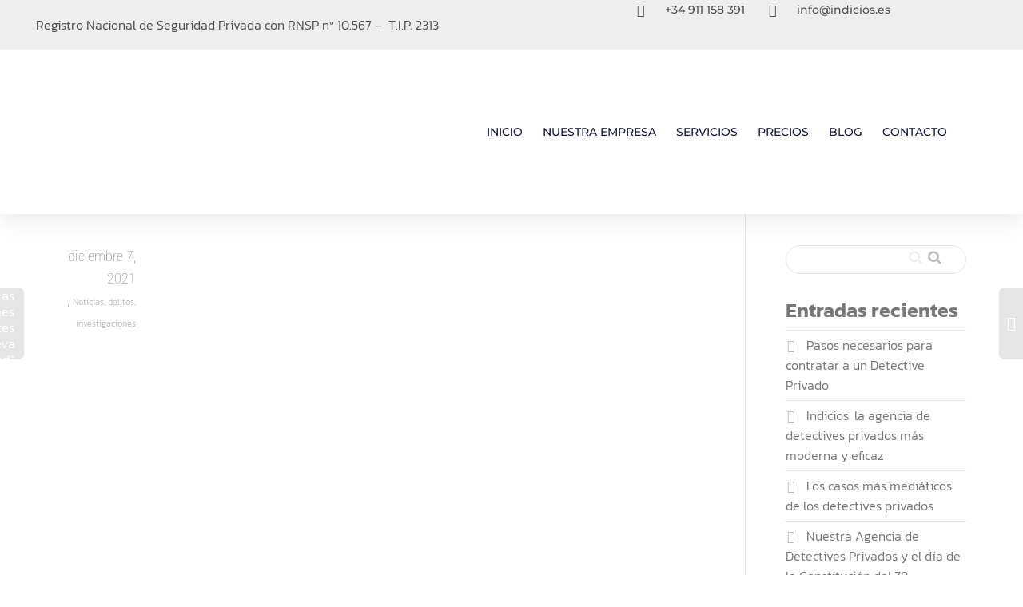

--- FILE ---
content_type: text/html; charset=UTF-8
request_url: https://detectives-madrid.es/nuestra-agencia-de-detectives-privados-y-el-dia-de-la-constitucion-del-78/
body_size: 92985
content:
<!DOCTYPE html>
<!--[if lt IE 7]>
<html class="no-js lt-ie9 lt-ie8 lt-ie7" lang="es-ES" prefix="og: https://ogp.me/ns#"><![endif]-->
<!--[if IE 7]>
<html class="no-js lt-ie9 lt-ie8" lang="es-ES" prefix="og: https://ogp.me/ns#"><![endif]-->
<!--[if IE 8]>
<html class="no-js lt-ie9" lang="es-ES" prefix="og: https://ogp.me/ns#"><![endif]-->
<!--[if IE 9]>
<html class="no-js lt-ie10" lang="es-ES" prefix="og: https://ogp.me/ns#"><![endif]-->
<!--[if gt IE 9]><!-->
<html class="no-js" lang="es-ES" prefix="og: https://ogp.me/ns#">
<!--<![endif]-->
<head><meta charset="UTF-8"><script>if(navigator.userAgent.match(/MSIE|Internet Explorer/i)||navigator.userAgent.match(/Trident\/7\..*?rv:11/i)){var href=document.location.href;if(!href.match(/[?&]nowprocket/)){if(href.indexOf("?")==-1){if(href.indexOf("#")==-1){document.location.href=href+"?nowprocket=1"}else{document.location.href=href.replace("#","?nowprocket=1#")}}else{if(href.indexOf("#")==-1){document.location.href=href+"&nowprocket=1"}else{document.location.href=href.replace("#","&nowprocket=1#")}}}}</script><script>(()=>{class RocketLazyLoadScripts{constructor(){this.v="2.0.4",this.userEvents=["keydown","keyup","mousedown","mouseup","mousemove","mouseover","mouseout","touchmove","touchstart","touchend","touchcancel","wheel","click","dblclick","input"],this.attributeEvents=["onblur","onclick","oncontextmenu","ondblclick","onfocus","onmousedown","onmouseenter","onmouseleave","onmousemove","onmouseout","onmouseover","onmouseup","onmousewheel","onscroll","onsubmit"]}async t(){this.i(),this.o(),/iP(ad|hone)/.test(navigator.userAgent)&&this.h(),this.u(),this.l(this),this.m(),this.k(this),this.p(this),this._(),await Promise.all([this.R(),this.L()]),this.lastBreath=Date.now(),this.S(this),this.P(),this.D(),this.O(),this.M(),await this.C(this.delayedScripts.normal),await this.C(this.delayedScripts.defer),await this.C(this.delayedScripts.async),await this.T(),await this.F(),await this.j(),await this.A(),window.dispatchEvent(new Event("rocket-allScriptsLoaded")),this.everythingLoaded=!0,this.lastTouchEnd&&await new Promise(t=>setTimeout(t,500-Date.now()+this.lastTouchEnd)),this.I(),this.H(),this.U(),this.W()}i(){this.CSPIssue=sessionStorage.getItem("rocketCSPIssue"),document.addEventListener("securitypolicyviolation",t=>{this.CSPIssue||"script-src-elem"!==t.violatedDirective||"data"!==t.blockedURI||(this.CSPIssue=!0,sessionStorage.setItem("rocketCSPIssue",!0))},{isRocket:!0})}o(){window.addEventListener("pageshow",t=>{this.persisted=t.persisted,this.realWindowLoadedFired=!0},{isRocket:!0}),window.addEventListener("pagehide",()=>{this.onFirstUserAction=null},{isRocket:!0})}h(){let t;function e(e){t=e}window.addEventListener("touchstart",e,{isRocket:!0}),window.addEventListener("touchend",function i(o){o.changedTouches[0]&&t.changedTouches[0]&&Math.abs(o.changedTouches[0].pageX-t.changedTouches[0].pageX)<10&&Math.abs(o.changedTouches[0].pageY-t.changedTouches[0].pageY)<10&&o.timeStamp-t.timeStamp<200&&(window.removeEventListener("touchstart",e,{isRocket:!0}),window.removeEventListener("touchend",i,{isRocket:!0}),"INPUT"===o.target.tagName&&"text"===o.target.type||(o.target.dispatchEvent(new TouchEvent("touchend",{target:o.target,bubbles:!0})),o.target.dispatchEvent(new MouseEvent("mouseover",{target:o.target,bubbles:!0})),o.target.dispatchEvent(new PointerEvent("click",{target:o.target,bubbles:!0,cancelable:!0,detail:1,clientX:o.changedTouches[0].clientX,clientY:o.changedTouches[0].clientY})),event.preventDefault()))},{isRocket:!0})}q(t){this.userActionTriggered||("mousemove"!==t.type||this.firstMousemoveIgnored?"keyup"===t.type||"mouseover"===t.type||"mouseout"===t.type||(this.userActionTriggered=!0,this.onFirstUserAction&&this.onFirstUserAction()):this.firstMousemoveIgnored=!0),"click"===t.type&&t.preventDefault(),t.stopPropagation(),t.stopImmediatePropagation(),"touchstart"===this.lastEvent&&"touchend"===t.type&&(this.lastTouchEnd=Date.now()),"click"===t.type&&(this.lastTouchEnd=0),this.lastEvent=t.type,t.composedPath&&t.composedPath()[0].getRootNode()instanceof ShadowRoot&&(t.rocketTarget=t.composedPath()[0]),this.savedUserEvents.push(t)}u(){this.savedUserEvents=[],this.userEventHandler=this.q.bind(this),this.userEvents.forEach(t=>window.addEventListener(t,this.userEventHandler,{passive:!1,isRocket:!0})),document.addEventListener("visibilitychange",this.userEventHandler,{isRocket:!0})}U(){this.userEvents.forEach(t=>window.removeEventListener(t,this.userEventHandler,{passive:!1,isRocket:!0})),document.removeEventListener("visibilitychange",this.userEventHandler,{isRocket:!0}),this.savedUserEvents.forEach(t=>{(t.rocketTarget||t.target).dispatchEvent(new window[t.constructor.name](t.type,t))})}m(){const t="return false",e=Array.from(this.attributeEvents,t=>"data-rocket-"+t),i="["+this.attributeEvents.join("],[")+"]",o="[data-rocket-"+this.attributeEvents.join("],[data-rocket-")+"]",s=(e,i,o)=>{o&&o!==t&&(e.setAttribute("data-rocket-"+i,o),e["rocket"+i]=new Function("event",o),e.setAttribute(i,t))};new MutationObserver(t=>{for(const n of t)"attributes"===n.type&&(n.attributeName.startsWith("data-rocket-")||this.everythingLoaded?n.attributeName.startsWith("data-rocket-")&&this.everythingLoaded&&this.N(n.target,n.attributeName.substring(12)):s(n.target,n.attributeName,n.target.getAttribute(n.attributeName))),"childList"===n.type&&n.addedNodes.forEach(t=>{if(t.nodeType===Node.ELEMENT_NODE)if(this.everythingLoaded)for(const i of[t,...t.querySelectorAll(o)])for(const t of i.getAttributeNames())e.includes(t)&&this.N(i,t.substring(12));else for(const e of[t,...t.querySelectorAll(i)])for(const t of e.getAttributeNames())this.attributeEvents.includes(t)&&s(e,t,e.getAttribute(t))})}).observe(document,{subtree:!0,childList:!0,attributeFilter:[...this.attributeEvents,...e]})}I(){this.attributeEvents.forEach(t=>{document.querySelectorAll("[data-rocket-"+t+"]").forEach(e=>{this.N(e,t)})})}N(t,e){const i=t.getAttribute("data-rocket-"+e);i&&(t.setAttribute(e,i),t.removeAttribute("data-rocket-"+e))}k(t){Object.defineProperty(HTMLElement.prototype,"onclick",{get(){return this.rocketonclick||null},set(e){this.rocketonclick=e,this.setAttribute(t.everythingLoaded?"onclick":"data-rocket-onclick","this.rocketonclick(event)")}})}S(t){function e(e,i){let o=e[i];e[i]=null,Object.defineProperty(e,i,{get:()=>o,set(s){t.everythingLoaded?o=s:e["rocket"+i]=o=s}})}e(document,"onreadystatechange"),e(window,"onload"),e(window,"onpageshow");try{Object.defineProperty(document,"readyState",{get:()=>t.rocketReadyState,set(e){t.rocketReadyState=e},configurable:!0}),document.readyState="loading"}catch(t){console.log("WPRocket DJE readyState conflict, bypassing")}}l(t){this.originalAddEventListener=EventTarget.prototype.addEventListener,this.originalRemoveEventListener=EventTarget.prototype.removeEventListener,this.savedEventListeners=[],EventTarget.prototype.addEventListener=function(e,i,o){o&&o.isRocket||!t.B(e,this)&&!t.userEvents.includes(e)||t.B(e,this)&&!t.userActionTriggered||e.startsWith("rocket-")||t.everythingLoaded?t.originalAddEventListener.call(this,e,i,o):(t.savedEventListeners.push({target:this,remove:!1,type:e,func:i,options:o}),"mouseenter"!==e&&"mouseleave"!==e||t.originalAddEventListener.call(this,e,t.savedUserEvents.push,o))},EventTarget.prototype.removeEventListener=function(e,i,o){o&&o.isRocket||!t.B(e,this)&&!t.userEvents.includes(e)||t.B(e,this)&&!t.userActionTriggered||e.startsWith("rocket-")||t.everythingLoaded?t.originalRemoveEventListener.call(this,e,i,o):t.savedEventListeners.push({target:this,remove:!0,type:e,func:i,options:o})}}J(t,e){this.savedEventListeners=this.savedEventListeners.filter(i=>{let o=i.type,s=i.target||window;return e!==o||t!==s||(this.B(o,s)&&(i.type="rocket-"+o),this.$(i),!1)})}H(){EventTarget.prototype.addEventListener=this.originalAddEventListener,EventTarget.prototype.removeEventListener=this.originalRemoveEventListener,this.savedEventListeners.forEach(t=>this.$(t))}$(t){t.remove?this.originalRemoveEventListener.call(t.target,t.type,t.func,t.options):this.originalAddEventListener.call(t.target,t.type,t.func,t.options)}p(t){let e;function i(e){return t.everythingLoaded?e:e.split(" ").map(t=>"load"===t||t.startsWith("load.")?"rocket-jquery-load":t).join(" ")}function o(o){function s(e){const s=o.fn[e];o.fn[e]=o.fn.init.prototype[e]=function(){return this[0]===window&&t.userActionTriggered&&("string"==typeof arguments[0]||arguments[0]instanceof String?arguments[0]=i(arguments[0]):"object"==typeof arguments[0]&&Object.keys(arguments[0]).forEach(t=>{const e=arguments[0][t];delete arguments[0][t],arguments[0][i(t)]=e})),s.apply(this,arguments),this}}if(o&&o.fn&&!t.allJQueries.includes(o)){const e={DOMContentLoaded:[],"rocket-DOMContentLoaded":[]};for(const t in e)document.addEventListener(t,()=>{e[t].forEach(t=>t())},{isRocket:!0});o.fn.ready=o.fn.init.prototype.ready=function(i){function s(){parseInt(o.fn.jquery)>2?setTimeout(()=>i.bind(document)(o)):i.bind(document)(o)}return"function"==typeof i&&(t.realDomReadyFired?!t.userActionTriggered||t.fauxDomReadyFired?s():e["rocket-DOMContentLoaded"].push(s):e.DOMContentLoaded.push(s)),o([])},s("on"),s("one"),s("off"),t.allJQueries.push(o)}e=o}t.allJQueries=[],o(window.jQuery),Object.defineProperty(window,"jQuery",{get:()=>e,set(t){o(t)}})}P(){const t=new Map;document.write=document.writeln=function(e){const i=document.currentScript,o=document.createRange(),s=i.parentElement;let n=t.get(i);void 0===n&&(n=i.nextSibling,t.set(i,n));const c=document.createDocumentFragment();o.setStart(c,0),c.appendChild(o.createContextualFragment(e)),s.insertBefore(c,n)}}async R(){return new Promise(t=>{this.userActionTriggered?t():this.onFirstUserAction=t})}async L(){return new Promise(t=>{document.addEventListener("DOMContentLoaded",()=>{this.realDomReadyFired=!0,t()},{isRocket:!0})})}async j(){return this.realWindowLoadedFired?Promise.resolve():new Promise(t=>{window.addEventListener("load",t,{isRocket:!0})})}M(){this.pendingScripts=[];this.scriptsMutationObserver=new MutationObserver(t=>{for(const e of t)e.addedNodes.forEach(t=>{"SCRIPT"!==t.tagName||t.noModule||t.isWPRocket||this.pendingScripts.push({script:t,promise:new Promise(e=>{const i=()=>{const i=this.pendingScripts.findIndex(e=>e.script===t);i>=0&&this.pendingScripts.splice(i,1),e()};t.addEventListener("load",i,{isRocket:!0}),t.addEventListener("error",i,{isRocket:!0}),setTimeout(i,1e3)})})})}),this.scriptsMutationObserver.observe(document,{childList:!0,subtree:!0})}async F(){await this.X(),this.pendingScripts.length?(await this.pendingScripts[0].promise,await this.F()):this.scriptsMutationObserver.disconnect()}D(){this.delayedScripts={normal:[],async:[],defer:[]},document.querySelectorAll("script[type$=rocketlazyloadscript]").forEach(t=>{t.hasAttribute("data-rocket-src")?t.hasAttribute("async")&&!1!==t.async?this.delayedScripts.async.push(t):t.hasAttribute("defer")&&!1!==t.defer||"module"===t.getAttribute("data-rocket-type")?this.delayedScripts.defer.push(t):this.delayedScripts.normal.push(t):this.delayedScripts.normal.push(t)})}async _(){await this.L();let t=[];document.querySelectorAll("script[type$=rocketlazyloadscript][data-rocket-src]").forEach(e=>{let i=e.getAttribute("data-rocket-src");if(i&&!i.startsWith("data:")){i.startsWith("//")&&(i=location.protocol+i);try{const o=new URL(i).origin;o!==location.origin&&t.push({src:o,crossOrigin:e.crossOrigin||"module"===e.getAttribute("data-rocket-type")})}catch(t){}}}),t=[...new Map(t.map(t=>[JSON.stringify(t),t])).values()],this.Y(t,"preconnect")}async G(t){if(await this.K(),!0!==t.noModule||!("noModule"in HTMLScriptElement.prototype))return new Promise(e=>{let i;function o(){(i||t).setAttribute("data-rocket-status","executed"),e()}try{if(navigator.userAgent.includes("Firefox/")||""===navigator.vendor||this.CSPIssue)i=document.createElement("script"),[...t.attributes].forEach(t=>{let e=t.nodeName;"type"!==e&&("data-rocket-type"===e&&(e="type"),"data-rocket-src"===e&&(e="src"),i.setAttribute(e,t.nodeValue))}),t.text&&(i.text=t.text),t.nonce&&(i.nonce=t.nonce),i.hasAttribute("src")?(i.addEventListener("load",o,{isRocket:!0}),i.addEventListener("error",()=>{i.setAttribute("data-rocket-status","failed-network"),e()},{isRocket:!0}),setTimeout(()=>{i.isConnected||e()},1)):(i.text=t.text,o()),i.isWPRocket=!0,t.parentNode.replaceChild(i,t);else{const i=t.getAttribute("data-rocket-type"),s=t.getAttribute("data-rocket-src");i?(t.type=i,t.removeAttribute("data-rocket-type")):t.removeAttribute("type"),t.addEventListener("load",o,{isRocket:!0}),t.addEventListener("error",i=>{this.CSPIssue&&i.target.src.startsWith("data:")?(console.log("WPRocket: CSP fallback activated"),t.removeAttribute("src"),this.G(t).then(e)):(t.setAttribute("data-rocket-status","failed-network"),e())},{isRocket:!0}),s?(t.fetchPriority="high",t.removeAttribute("data-rocket-src"),t.src=s):t.src="data:text/javascript;base64,"+window.btoa(unescape(encodeURIComponent(t.text)))}}catch(i){t.setAttribute("data-rocket-status","failed-transform"),e()}});t.setAttribute("data-rocket-status","skipped")}async C(t){const e=t.shift();return e?(e.isConnected&&await this.G(e),this.C(t)):Promise.resolve()}O(){this.Y([...this.delayedScripts.normal,...this.delayedScripts.defer,...this.delayedScripts.async],"preload")}Y(t,e){this.trash=this.trash||[];let i=!0;var o=document.createDocumentFragment();t.forEach(t=>{const s=t.getAttribute&&t.getAttribute("data-rocket-src")||t.src;if(s&&!s.startsWith("data:")){const n=document.createElement("link");n.href=s,n.rel=e,"preconnect"!==e&&(n.as="script",n.fetchPriority=i?"high":"low"),t.getAttribute&&"module"===t.getAttribute("data-rocket-type")&&(n.crossOrigin=!0),t.crossOrigin&&(n.crossOrigin=t.crossOrigin),t.integrity&&(n.integrity=t.integrity),t.nonce&&(n.nonce=t.nonce),o.appendChild(n),this.trash.push(n),i=!1}}),document.head.appendChild(o)}W(){this.trash.forEach(t=>t.remove())}async T(){try{document.readyState="interactive"}catch(t){}this.fauxDomReadyFired=!0;try{await this.K(),this.J(document,"readystatechange"),document.dispatchEvent(new Event("rocket-readystatechange")),await this.K(),document.rocketonreadystatechange&&document.rocketonreadystatechange(),await this.K(),this.J(document,"DOMContentLoaded"),document.dispatchEvent(new Event("rocket-DOMContentLoaded")),await this.K(),this.J(window,"DOMContentLoaded"),window.dispatchEvent(new Event("rocket-DOMContentLoaded"))}catch(t){console.error(t)}}async A(){try{document.readyState="complete"}catch(t){}try{await this.K(),this.J(document,"readystatechange"),document.dispatchEvent(new Event("rocket-readystatechange")),await this.K(),document.rocketonreadystatechange&&document.rocketonreadystatechange(),await this.K(),this.J(window,"load"),window.dispatchEvent(new Event("rocket-load")),await this.K(),window.rocketonload&&window.rocketonload(),await this.K(),this.allJQueries.forEach(t=>t(window).trigger("rocket-jquery-load")),await this.K(),this.J(window,"pageshow");const t=new Event("rocket-pageshow");t.persisted=this.persisted,window.dispatchEvent(t),await this.K(),window.rocketonpageshow&&window.rocketonpageshow({persisted:this.persisted})}catch(t){console.error(t)}}async K(){Date.now()-this.lastBreath>45&&(await this.X(),this.lastBreath=Date.now())}async X(){return document.hidden?new Promise(t=>setTimeout(t)):new Promise(t=>requestAnimationFrame(t))}B(t,e){return e===document&&"readystatechange"===t||(e===document&&"DOMContentLoaded"===t||(e===window&&"DOMContentLoaded"===t||(e===window&&"load"===t||e===window&&"pageshow"===t)))}static run(){(new RocketLazyLoadScripts).t()}}RocketLazyLoadScripts.run()})();</script>
	<!-- Google Tag Manager -->
	<script type="rocketlazyloadscript">(function(w,d,s,l,i){w[l]=w[l]||[];w[l].push({'gtm.start':
	new Date().getTime(),event:'gtm.js'});var f=d.getElementsByTagName(s)[0],
	j=d.createElement(s),dl=l!='dataLayer'?'&l='+l:'';j.async=true;j.src=
	'https://www.googletagmanager.com/gtm.js?id='+i+dl;f.parentNode.insertBefore(j,f);
	})(window,document,'script','dataLayer','GTM-N8VTCJ8');</script>
	<!-- End Google Tag Manager -->
	<!-- Google tag (gtag.js) -->
	<script type="rocketlazyloadscript" async data-rocket-src="https://www.googletagmanager.com/gtag/js?id=G-ZE7B6EDTEN"></script>
	<script type="rocketlazyloadscript">
	  window.dataLayer = window.dataLayer || [];
	  function gtag(){dataLayer.push(arguments);}
	  gtag('js', new Date());

	  gtag('config', 'G-ZE7B6EDTEN');
	</script>
	<meta http-equiv="X-UA-Compatible" content="IE=9; IE=8; IE=7; IE=EDGE"/>
	
	<meta name="viewport" content="width=device-width, initial-scale=1.0">
	<link rel="profile" href="https://gmpg.org/xfn/11">
	<link rel="pingback" href="https://detectives-madrid.es/xmlrpc.php">

	<!-- Fav and touch icons -->
			<link rel="shortcut icon" href="https://detectives-madrid.es/wp-content/uploads/2021/04/favicon.png">
				<link rel="apple-touch-icon-precomposed" href="https://detectives-madrid.es/wp-content/uploads/2021/04/favicon.png">
				<link rel="apple-touch-icon-precomposed" sizes="72x72" href="https://detectives-madrid.es/wp-content/uploads/2021/04/favicon.png">
				<link rel="apple-touch-icon-precomposed" sizes="114x114" href="https://detectives-madrid.es/wp-content/uploads/2021/04/favicon.png">
				<link rel="apple-touch-icon-precomposed" sizes="144x144" href="https://detectives-madrid.es/wp-content/uploads/2021/04/favicon.png">
	
	<!-- HTML5 shim, for IE6-8 support of HTML5 elements -->
	<!--[if lt IE 9]>
	<script src="https://detectives-madrid.es/wp-content/themes/kleo/assets/js/html5shiv.js"></script>
	<![endif]-->

	<!--[if IE 7]>
	<link rel="stylesheet" href="https://detectives-madrid.es/wp-content/themes/kleo/assets/css/fontello-ie7.css">
	<![endif]-->

	
	
<!-- Google Tag Manager for WordPress by gtm4wp.com -->
<script data-cfasync="false" data-pagespeed-no-defer>
	var gtm4wp_datalayer_name = "dataLayer";
	var dataLayer = dataLayer || [];
</script>
<!-- End Google Tag Manager for WordPress by gtm4wp.com -->
<!-- Optimización para motores de búsqueda de Rank Math -  https://rankmath.com/ -->
<title>Nuestra Agencia de Detectives Privados y el día de la Constitución del 78</title>
<link data-rocket-preload as="style" href="https://fonts.googleapis.com/css?family=Roboto%20Condensed%3A300%7COpen%20Sans%3A400%7CRoboto%20Condensed%3A100%2C100italic%2C200%2C200italic%2C300%2C300italic%2C400%2C400italic%2C500%2C500italic%2C600%2C600italic%2C700%2C700italic%2C800%2C800italic%2C900%2C900italic%7CKanit%3A100%2C100italic%2C200%2C200italic%2C300%2C300italic%2C400%2C400italic%2C500%2C500italic%2C600%2C600italic%2C700%2C700italic%2C800%2C800italic%2C900%2C900italic%7CMontserrat%3A100%2C100italic%2C200%2C200italic%2C300%2C300italic%2C400%2C400italic%2C500%2C500italic%2C600%2C600italic%2C700%2C700italic%2C800%2C800italic%2C900%2C900italic&#038;display=swap" rel="preload">
<link href="https://fonts.googleapis.com/css?family=Roboto%20Condensed%3A300%7COpen%20Sans%3A400%7CRoboto%20Condensed%3A100%2C100italic%2C200%2C200italic%2C300%2C300italic%2C400%2C400italic%2C500%2C500italic%2C600%2C600italic%2C700%2C700italic%2C800%2C800italic%2C900%2C900italic%7CKanit%3A100%2C100italic%2C200%2C200italic%2C300%2C300italic%2C400%2C400italic%2C500%2C500italic%2C600%2C600italic%2C700%2C700italic%2C800%2C800italic%2C900%2C900italic%7CMontserrat%3A100%2C100italic%2C200%2C200italic%2C300%2C300italic%2C400%2C400italic%2C500%2C500italic%2C600%2C600italic%2C700%2C700italic%2C800%2C800italic%2C900%2C900italic&#038;display=swap" media="print" onload="this.media=&#039;all&#039;" rel="stylesheet">
<noscript><link rel="stylesheet" href="https://fonts.googleapis.com/css?family=Roboto%20Condensed%3A300%7COpen%20Sans%3A400%7CRoboto%20Condensed%3A100%2C100italic%2C200%2C200italic%2C300%2C300italic%2C400%2C400italic%2C500%2C500italic%2C600%2C600italic%2C700%2C700italic%2C800%2C800italic%2C900%2C900italic%7CKanit%3A100%2C100italic%2C200%2C200italic%2C300%2C300italic%2C400%2C400italic%2C500%2C500italic%2C600%2C600italic%2C700%2C700italic%2C800%2C800italic%2C900%2C900italic%7CMontserrat%3A100%2C100italic%2C200%2C200italic%2C300%2C300italic%2C400%2C400italic%2C500%2C500italic%2C600%2C600italic%2C700%2C700italic%2C800%2C800italic%2C900%2C900italic&#038;display=swap"></noscript>
<link crossorigin data-rocket-preload as="font" href="https://detectives-madrid.es/wp-content/plugins/revslider/public/assets/fonts/revicons/revicons.woff?5510888" rel="preload">
<link crossorigin data-rocket-preload as="font" href="https://detectives-madrid.es/wp-content/themes/kleo/assets/font/fontello.woff2?22330932" rel="preload">
<link crossorigin data-rocket-preload as="font" href="https://fonts.gstatic.com/s/opensans/v44/memSYaGs126MiZpBA-UvWbX2vVnXBbObj2OVZyOOSr4dVJWUgsjZ0B4gaVI.woff2" rel="preload">
<link crossorigin data-rocket-preload as="font" href="https://detectives-madrid.es/wp-content/plugins/elementor/assets/lib/eicons/fonts/eicons.woff2?5.31.0" rel="preload">
<link crossorigin data-rocket-preload as="font" href="https://fonts.gstatic.com/s/kanit/v17/nKKS-Go6G5tXcraQI6miZaNhMQ.woff2" rel="preload">
<link crossorigin data-rocket-preload as="font" href="https://fonts.gstatic.com/s/kanit/v17/nKKX-Go6G5tXcr72KwKAcA.woff2" rel="preload">
<link crossorigin data-rocket-preload as="font" href="https://fonts.gstatic.com/s/kanit/v17/nKKU-Go6G5tXcr4-ORWnVaE.woff2" rel="preload">
<link crossorigin data-rocket-preload as="font" href="https://fonts.gstatic.com/s/kanit/v17/nKKZ-Go6G5tXcraVGwA.woff2" rel="preload">
<link crossorigin data-rocket-preload as="font" href="https://fonts.gstatic.com/s/kanit/v17/nKKU-Go6G5tXcr5mOBWnVaE.woff2" rel="preload">
<link crossorigin data-rocket-preload as="font" href="https://fonts.gstatic.com/s/kanit/v17/nKKU-Go6G5tXcr5KPxWnVaE.woff2" rel="preload">
<link crossorigin data-rocket-preload as="font" href="https://fonts.gstatic.com/s/kanit/v17/nKKU-Go6G5tXcr4uPhWnVaE.woff2" rel="preload">
<link crossorigin data-rocket-preload as="font" href="https://fonts.gstatic.com/s/montserrat/v31/JTUSjIg1_i6t8kCHKm459Wlhyw.woff2" rel="preload">
<link crossorigin data-rocket-preload as="font" href="https://fonts.gstatic.com/s/robotocondensed/v31/ieVl2ZhZI2eCN5jzbjEETS9weq8-19K7DQ.woff2" rel="preload">
<link crossorigin data-rocket-preload as="font" href="https://detectives-madrid.es/wp-content/plugins/elementor/assets/lib/font-awesome/webfonts/fa-solid-900.woff2" rel="preload">
<style id="wpr-usedcss">img.emoji{display:inline!important;border:none!important;box-shadow:none!important;height:1em!important;width:1em!important;margin:0 .07em!important;vertical-align:-.1em!important;background:0 0!important;padding:0!important}.rs-p-wp-fix{display:none!important;margin:0!important;height:0!important}.wp-block-themepunch-revslider{position:relative}rs-modal-cover{width:100%;height:100%;z-index:0;background:0 0;position:absolute;top:0;left:0;cursor:pointer;pointer-events:auto}body>rs-modal-cover{position:fixed;z-index:9999995!important}rs-sbg-px{pointer-events:none}.rs-forceuntouchable,.rs-forceuntouchable *{pointer-events:none!important}.rs-forcehidden *{visibility:hidden!important}.rs_splitted_lines{display:block;white-space:nowrap!important}.rs-go-fullscreen{position:fixed!important;width:100%!important;height:100%!important;top:0!important;left:0!important;z-index:9999999!important;background:#fff}.rtl{direction:rtl}@font-face{font-display:swap;font-family:revicons;src:url('https://detectives-madrid.es/wp-content/plugins/revslider/public/assets/fonts/revicons/revicons.eot?5510888');src:url('https://detectives-madrid.es/wp-content/plugins/revslider/public/assets/fonts/revicons/revicons.eot?5510888#iefix') format('embedded-opentype'),url('https://detectives-madrid.es/wp-content/plugins/revslider/public/assets/fonts/revicons/revicons.woff?5510888') format('woff'),url('https://detectives-madrid.es/wp-content/plugins/revslider/public/assets/fonts/revicons/revicons.ttf?5510888') format('truetype'),url('https://detectives-madrid.es/wp-content/plugins/revslider/public/assets/fonts/revicons/revicons.svg?5510888#revicons') format('svg');font-weight:400;font-style:normal}[class*=" revicon-"]:before,[class^=revicon-]:before{font-family:revicons;font-style:normal;font-weight:400;speak:none;display:inline-block;text-decoration:inherit;width:1em;margin-right:.2em;text-align:center;font-variant:normal;text-transform:none;line-height:1em;margin-left:.2em}.revicon-right-dir:before{content:'\e818'}rs-module-wrap{visibility:hidden}rs-module-wrap,rs-module-wrap *{box-sizing:border-box;-webkit-tap-highlight-color:transparent}rs-module-wrap{position:relative;z-index:1;width:100%;display:block}.rs-fixedscrollon rs-module-wrap{position:fixed!important;top:0!important;z-index:1000;left:0!important}.rs-stickyscrollon rs-module-wrap{position:sticky!important;top:0;z-index:1000}.rs-stickyscrollon{overflow:visible!important}rs-sbg,rs-sbg-effectwrap{display:block;pointer-events:none}rs-sbg-effectwrap{position:absolute;top:0;left:0;width:100%;height:100%}rs-sbg-px,rs-sbg-wrap{position:absolute;top:0;left:0;z-index:0;width:100%;height:100%;display:block}a.rs-layer,a.rs-layer:-webkit-any-link{text-decoration:none}.rs-forceoverflow,.rs-forceoverflow rs-module-wrap,.rs-forceoverflow rs-slide,.rs-forceoverflow rs-slides{overflow:visible!important}rs-slide,rs-slide:before,rs-slides{position:absolute;text-indent:0;top:0;left:0}rs-slide,rs-slide:before{display:block;visibility:hidden}.rs-layer .rs-toggled-content{display:none}.rs-tc-active.rs-layer>.rs-toggled-content{display:block}.rs-layer-video{overflow:hidden}.rs_html5vidbasicstyles{position:relative;top:0;left:0;width:100%;height:100%;overflow:hidden}rs-layer-wrap,rs-module-wrap{-moz-user-select:none;-khtml-user-select:none;-webkit-user-select:none;-o-user-select:none}.rs-svg svg{width:100%;height:100%;position:relative;vertical-align:top}.rs-layer :not(.rs-wtbindex),.rs-layer:not(.rs-wtbindex),rs-layer:not(.rs-wtbindex){outline:0!important}rs-carousel-space{clear:both;display:block;width:100%;height:0;position:relative}rs-px-mask{overflow:hidden;display:block;width:100%;height:100%;position:relative}rs-bg-elem{position:absolute;top:0;left:0;width:100%;height:100%;z-index:0;display:block;pointer-events:none}.tp-blockmask_in,.tp-blockmask_out{position:absolute;top:0;left:0;width:100%;height:100%;background:#fff;z-index:1000;transform:scaleX(0) scaleY(0)}rs-zone{position:absolute;width:100%;left:0;box-sizing:border-box;min-height:50px;font-size:0px;pointer-events:none}rs-row-wrap{display:block;visibility:hidden}rs-layer-wrap,rs-parallax-wrap{display:block}rs-layer-wrap{transform-style:flat}.safarifix rs-layer-wrap{perspective:1000000}@-moz-document url-prefix(){rs-layer-wrap{perspective:none}}rs-fullwidth-wrap{position:relative;width:100%;height:auto;display:block;overflow:visible;max-width:none!important}.rev_row_zone_middle{top:50%;transform:perspective(1px) translateY(-50%)}rs-column-wrap .rs-parallax-wrap{vertical-align:top}.rs-layer img,rs-layer img{vertical-align:top}rs-column-wrap{display:table-cell;position:relative;vertical-align:top;height:auto;box-sizing:border-box;font-size:0px}rs-column-bg{position:absolute;z-index:0;box-sizing:border-box;width:100%;height:100%}.rs-pelock *{pointer-events:none!important}.rev_break_columns{display:block!important}.rev_break_columns rs-column-wrap.rs-parallax-wrap{display:block!important;width:100%!important}.rev_break_columns rs-column-wrap.rs-parallax-wrap.rs-layer-hidden,.rs-layer-audio.rs-layer-hidden,.rs-layer.rs-layer-hidden,.rs-parallax-wrap.rs-layer-hidden,.tp-forcenotvisible,rs-column-wrap.rs-layer-hidden,rs-row-wrap.rs-layer-hidden{visibility:hidden!important;display:none!important}.rs-layer.rs-nointeraction,rs-layer.rs-nointeraction{pointer-events:none!important}rs-static-layers{position:absolute;z-index:101;top:0;left:0;display:block;width:100%;height:100%;pointer-events:none;overflow:hidden}.rs-layer rs-fcr{width:0;height:0;border-left:40px solid transparent;border-right:0px solid transparent;border-top:40px solid #00a8ff;position:absolute;right:100%;top:0}.rs-layer rs-fcrt{width:0;height:0;border-left:40px solid transparent;border-right:0px solid transparent;border-bottom:40px solid #00a8ff;position:absolute;right:100%;top:0}.rs-layer rs-bcr{width:0;height:0;border-left:0 solid transparent;border-right:40px solid transparent;border-bottom:40px solid #00a8ff;position:absolute;left:100%;top:0}rs-bgvideo{position:absolute;top:0;left:0;width:100%;height:100%;z-index:0;display:block}.rs-layer.coverscreenvideo{width:100%;height:100%;top:0;left:0;position:absolute}.rs-layer.rs-fsv{left:0;top:0;position:absolute;width:100%;height:100%}.rs-layer.rs-fsv audio,.rs-layer.rs-fsv iframe,.rs-layer.rs-fsv iframe audio,.rs-layer.rs-fsv iframe video,.rs-layer.rs-fsv video{width:100%;height:100%;display:none}.fullcoveredvideo audio,.rs-fsv audio .fullcoveredvideo video,.rs-fsv video{background:#000}.fullcoveredvideo rs-poster{background-position:center center;background-size:cover;width:100%;height:100%;top:0;left:0}.tp-video-play-button{background:#000;background:rgba(0,0,0,.3);border-radius:5px;position:absolute;top:50%;left:50%;color:#fff;z-index:3;margin-top:-25px;margin-left:-25px;line-height:50px!important;text-align:center;cursor:pointer;width:50px;height:50px;box-sizing:border-box;display:inline-block;vertical-align:top;z-index:4;opacity:0;transition:opacity .3s ease-out!important}.rs-audio .tp-video-play-button{display:none!important}.tp-video-play-button i{width:50px;height:50px;display:inline-block;text-align:center!important;vertical-align:top;line-height:50px!important;font-size:30px!important}.rs-layer:hover .tp-video-play-button{opacity:1;display:block}.rs-layer .tp-revstop{display:none;width:15px;border-right:5px solid #fff!important;border-left:5px solid #fff!important;transform:translateX(50%) translateY(50%);height:20px;margin-left:11px!important;margin-top:5px!important}.videoisplaying .revicon-right-dir{display:none}.videoisplaying .tp-revstop{display:block}.videoisplaying .tp-video-play-button{display:none}.fullcoveredvideo .tp-video-play-button{display:none!important}.rs-fsv .rs-fsv audio{object-fit:contain!important}.rs-fsv .rs-fsv video{object-fit:contain!important}@supports not (-ms-high-contrast:none){.rs-fsv .fullcoveredvideo audio{object-fit:cover!important}.rs-fsv .fullcoveredvideo video{object-fit:cover!important}}.rs-fullvideo-cover{width:100%;height:100%;top:0;left:0;position:absolute;background:0 0;z-index:5}rs-bgvideo audio::-webkit-media-controls,rs-bgvideo video::-webkit-media-controls,rs-bgvideo video::-webkit-media-controls-start-playback-button{display:none!important}rs-dotted{background-repeat:repeat;width:100%;height:100%;position:absolute;top:0;left:0;z-index:3;display:block;pointer-events:none}rs-sbg-wrap rs-dotted{z-index:31}rs-progress{visibility:hidden;position:absolute;z-index:200;width:100%;height:100%}.rs-progress-bar,rs-progress-bar{display:block;z-index:20;box-sizing:border-box;background-clip:content-box;position:absolute;vertical-align:top;line-height:0;width:100%;height:100%}rs-progress-bgs{display:block;z-index:15;box-sizing:border-box;width:100%;position:absolute;height:100%;top:0;left:0}rs-progress-bg{display:block;background-clip:content-box;position:absolute;width:100%;height:100%}rs-progress-gap{display:block;background-clip:content-box;position:absolute;width:100%;height:100%}.rs-layer img{background:0 0}.rs-layer.slidelink{cursor:pointer;width:100%;height:100%}.rs-layer.slidelink a{width:100%;height:100%;display:block}.rs-layer.slidelink a div{width:3000px;height:1500px;background:var(--wpr-bg-2c9d2ee9-17ca-411b-81bb-7f3117e71757)}.rs-layer.slidelink a span{background:var(--wpr-bg-c12d5b9c-ad77-4b7c-9397-69f43896d555);width:100%;height:100%;display:block}rs-layer iframe{visibility:hidden}rs-layer.rs-ii-o iframe{visibility:visible}rs-layer input[type=date],rs-layer input[type=datetime-local],rs-layer input[type=datetime],rs-layer input[type=email],rs-layer input[type=month],rs-layer input[type=number],rs-layer input[type=password],rs-layer input[type=range],rs-layer input[type=search],rs-layer input[type=tel],rs-layer input[type=text],rs-layer input[type=time],rs-layer input[type=url],rs-layer input[type=week]{display:inline-block}rs-layer input::placeholder{vertical-align:middle;line-height:inherit!important}a.rs-layer{transition:none}rs-bullet,rs-navmask,rs-tab,rs-thumb{display:block}.tp-bullets.navbar,.tp-tabs.navbar,.tp-thumbs.navbar{border:none;min-height:0;margin:0;border-radius:0}.tp-bullets,.tp-tabs,.tp-thumbs{position:absolute;display:block;z-index:1000;top:0;left:0}.tp-tab,.tp-thumb{cursor:pointer;position:absolute;opacity:.5;box-sizing:border-box}.tp-arr-imgholder,.tp-tab-image,.tp-thumb-image,rs-poster{background-position:center center;background-size:cover;width:100%;height:100%;display:block;position:absolute;top:0;left:0}rs-poster{cursor:pointer;z-index:3}.tp-tab.selected,.tp-tab:hover,.tp-thumb.selected,.tp-thumb:hover{opacity:1}.tp-tab-mask,.tp-thumb-mask{box-sizing:border-box!important}.tp-tabs,.tp-thumbs{box-sizing:content-box!important}.tp-bullet{width:15px;height:15px;position:absolute;background:#fff;background:rgba(255,255,255,.3);cursor:pointer}.tp-bullet.selected,.tp-bullet:hover{background:#fff}.tparrows{cursor:pointer;background:#000;background:rgba(0,0,0,.5);width:40px;height:40px;position:absolute;display:block;z-index:1000}.tparrows:hover{background:#000}.tparrows:before{font-family:revicons;font-size:15px;color:#fff;display:block;line-height:40px;text-align:center}body.rtl .rs-pzimg{left:0!important}.dddwrappershadow{box-shadow:0 45px 100px rgba(0,0,0,.4)}.dddwrapper{transform-style:flat;perspective:10000px}.bgcanvas{display:none;position:absolute;overflow:hidden}.cmplz-blocked-content-notice{display:none}.cmplz-optin .cmplz-blocked-content-container .cmplz-blocked-content-notice,.cmplz-optin .cmplz-wp-video .cmplz-blocked-content-notice{display:block}.cmplz-blocked-content-container,.cmplz-wp-video{animation-name:cmplz-fadein;animation-duration:.6s;background:#fff;border:0;border-radius:3px;box-shadow:0 0 1px 0 rgba(0,0,0,.5),0 1px 10px 0 rgba(0,0,0,.15);display:flex;justify-content:center;align-items:center;background-repeat:no-repeat!important;background-size:cover!important;height:inherit;position:relative}.cmplz-blocked-content-container iframe,.cmplz-wp-video iframe{visibility:hidden;max-height:100%;border:0!important}.cmplz-blocked-content-container .cmplz-blocked-content-notice,.cmplz-wp-video .cmplz-blocked-content-notice{white-space:normal;text-transform:initial;position:absolute!important;width:100%;top:50%;left:50%;transform:translate(-50%,-50%);max-width:300px;font-size:14px;padding:10px;background-color:rgba(0,0,0,.5);color:#fff;text-align:center;z-index:98;line-height:23px}.cmplz-blocked-content-container .cmplz-blocked-content-notice .cmplz-links,.cmplz-wp-video .cmplz-blocked-content-notice .cmplz-links{display:block;margin-bottom:10px}.cmplz-blocked-content-container .cmplz-blocked-content-notice .cmplz-links a,.cmplz-wp-video .cmplz-blocked-content-notice .cmplz-links a{color:#fff}.cmplz-blocked-content-container div div{display:none}.cmplz-wp-video .cmplz-placeholder-element{width:100%;height:inherit}@keyframes cmplz-fadein{from{opacity:0}to{opacity:1}}body :focus,body :focus-visible{outline:rgb(125,83,222) dotted 2px;outline-offset:0px}article,aside,details,figcaption,figure,footer,header,hgroup,main,nav,section,summary{display:block}audio,canvas,video{display:inline-block}audio:not([controls]){display:none;height:0}[hidden]{display:none}html{font-family:sans-serif;-webkit-text-size-adjust:100%;-ms-text-size-adjust:100%}body{margin:0}a:focus{outline:dotted thin}a:active,a:hover{outline:0}h1{margin:.67em 0;font-size:2em}abbr[title]{border-bottom:1px dotted}b,strong{font-weight:700}dfn{font-style:italic}hr{height:0;-moz-box-sizing:content-box;box-sizing:content-box}mark{color:#000;background:#ff0}code,kbd,pre,samp{font-family:monospace,serif;font-size:1em}pre{white-space:pre-wrap}small{font-size:80%}sub,sup{position:relative;font-size:75%;line-height:0;vertical-align:baseline}sup{top:-.5em}sub{bottom:-.25em}img{border:0}svg:not(:root){overflow:hidden}figure{margin:0}fieldset{padding:.35em .625em .75em;margin:0 2px;border:1px solid silver}legend{padding:0;border:0}button,input,select,textarea{margin:0;font-family:inherit;font-size:100%}button,input{line-height:normal}button,select{text-transform:none}button,html input[type=button],input[type=reset],input[type=submit]{cursor:pointer;-webkit-appearance:button}button[disabled],html input[disabled]{cursor:default}input[type=checkbox],input[type=radio]{padding:0;box-sizing:border-box}input[type=search]{-webkit-box-sizing:content-box;-moz-box-sizing:content-box;box-sizing:content-box;-webkit-appearance:textfield}input[type=search]::-webkit-search-cancel-button,input[type=search]::-webkit-search-decoration{-webkit-appearance:none}button::-moz-focus-inner,input::-moz-focus-inner{padding:0;border:0}textarea{overflow:auto;vertical-align:top}table{border-collapse:collapse;border-spacing:0}@media print{*{color:#000!important;text-shadow:none!important;background:0 0!important;box-shadow:none!important}a,a:visited{text-decoration:underline}a[href]:after{content:" (" attr(href) ")"}abbr[title]:after{content:" (" attr(title) ")"}.ir a:after,a[href^="#"]:after,a[href^="javascript:"]:after{content:""}blockquote,pre{border:1px solid #999;page-break-inside:avoid}thead{display:table-header-group}img,tr{page-break-inside:avoid}img{max-width:100%!important}@page{margin:2cm .5cm}h2,h3,p{orphans:3;widows:3}h2,h3{page-break-after:avoid}.navbar{display:none}.table td,.table th{background-color:#fff!important}.btn>.caret,.dropup>.btn>.caret{border-top-color:#000!important}.label{border:1px solid #000}.table{border-collapse:collapse!important}}*,:after,:before{-webkit-box-sizing:border-box;-moz-box-sizing:border-box;box-sizing:border-box}html{font-size:62.5%;-webkit-tap-highlight-color:transparent}body{font-family:"Helvetica Neue",Helvetica,Arial,sans-serif;font-size:14px;line-height:1.428571429;color:#333;background-color:#fff}button,input,select,textarea{font-family:inherit;font-size:inherit;line-height:inherit}button,input,select[multiple],textarea{background-image:none}a{color:#428bca;text-decoration:none}a:focus,a:hover{color:#2a6496;text-decoration:underline}a:focus{outline:#333 dotted thin;outline:-webkit-focus-ring-color auto 5px;outline-offset:-2px}img{vertical-align:middle}hr{margin-top:20px;margin-bottom:20px;border:0;border-top:1px solid #eee}p{margin:0 0 10px}small{font-size:85%}cite{font-style:normal}.h1,.h2,.h3,.h4,.h5,.h6,h1,h2,h3,h4,h5,h6{font-family:"Helvetica Neue",Helvetica,Arial,sans-serif;font-weight:500;line-height:1.1}.h1 small,.h2 small,.h3 small,.h4 small,.h5 small,.h6 small,h1 small,h2 small,h3 small,h4 small,h5 small,h6 small{font-weight:400;line-height:1;color:#999}h1,h2,h3{margin-top:20px;margin-bottom:10px}h4,h5,h6{margin-top:10px;margin-bottom:10px}.h1,h1{font-size:36px}.h2,h2{font-size:30px}.h3,h3{font-size:24px}.h4,h4{font-size:18px}.h5,h5{font-size:14px}.h6,h6{font-size:12px}.h1 small,h1 small{font-size:24px}.h2 small,h2 small{font-size:18px}.h3 small,.h4 small,h3 small,h4 small{font-size:14px}ol,ul{margin-top:0;margin-bottom:10px}ol ol,ol ul,ul ol,ul ul{margin-bottom:0}dl{margin-bottom:20px}dd,dt{line-height:1.428571429}dt{font-weight:700}dd{margin-left:0}abbr[data-original-title],abbr[title]{cursor:help;border-bottom:1px dotted #999}blockquote{padding:10px 20px;margin:0 0 20px;border-left:5px solid #eee}blockquote p{font-size:17.5px;font-weight:300;line-height:1.25}blockquote p:last-child{margin-bottom:0}blockquote small{display:block;line-height:1.428571429;color:#999}blockquote small:before{content:'\2014 \00A0'}blockquote.pull-right{padding-right:15px;padding-left:0;border-right:5px solid #eee;border-left:0}blockquote.pull-right p,blockquote.pull-right small{text-align:right}blockquote.pull-right small:before{content:''}blockquote.pull-right small:after{content:'\00A0 \2014'}blockquote:after,blockquote:before{content:""}address{display:block;margin-bottom:20px;font-style:normal;line-height:1.428571429}code,pre{font-family:Monaco,Menlo,Consolas,"Courier New",monospace}code{padding:2px 4px;font-size:90%;color:#c7254e;white-space:nowrap;background-color:#f9f2f4;border-radius:4px}pre{display:block;padding:9.5px;margin:0 0 10px;font-size:13px;line-height:1.428571429;color:#333;word-break:break-all;word-wrap:break-word;background-color:#f5f5f5;border:1px solid #ccc;border-radius:4px}pre code{padding:0;font-size:inherit;color:inherit;white-space:pre-wrap;background-color:transparent;border:0}.container{padding-right:15px;padding-left:15px;margin-right:auto;margin-left:auto}.container:after,.container:before{display:table;content:" "}.container:after{clear:both}.row{margin-right:-15px;margin-left:-15px}.row:after,.row:before{display:table;content:" "}.row:after{clear:both}.col-sm-12,.col-sm-3,.col-sm-4,.col-sm-9,.col-xs-12{position:relative;min-height:1px;padding-right:15px;padding-left:15px}.col-xs-12{width:100%}@media(min-width:768px){.container{max-width:750px}.col-sm-3,.col-sm-4,.col-sm-9{float:left}.col-sm-3{width:25%}.col-sm-4{width:33.33333333333333%}.col-sm-9{width:75%}.col-sm-12{width:100%}}@media(min-width:992px){.container{max-width:970px}}@media(min-width:1200px){.container{max-width:1170px}}table{max-width:100%;background-color:transparent}th{text-align:left}.table{width:100%;margin-bottom:20px}.table tbody>tr>td,.table tbody>tr>th,.table tfoot>tr>td,.table tfoot>tr>th,.table thead>tr>td,.table thead>tr>th{padding:8px;line-height:1.428571429;vertical-align:top;border-top:1px solid #ddd}.table thead>tr>th{vertical-align:bottom;border-bottom:2px solid #ddd}.table caption+thead tr:first-child td,.table caption+thead tr:first-child th,.table colgroup+thead tr:first-child td,.table colgroup+thead tr:first-child th,.table thead:first-child tr:first-child td,.table thead:first-child tr:first-child th{border-top:0}.table tbody+tbody{border-top:2px solid #ddd}.table .table{background-color:#fff}table col[class*=col-]{display:table-column;float:none}table td[class*=col-],table th[class*=col-]{display:table-cell;float:none}.table>tbody>tr.active>td,.table>tbody>tr.active>th,.table>tbody>tr>td.active,.table>tbody>tr>th.active,.table>tfoot>tr.active>td,.table>tfoot>tr.active>th,.table>tfoot>tr>td.active,.table>tfoot>tr>th.active,.table>thead>tr.active>td,.table>thead>tr.active>th,.table>thead>tr>td.active,.table>thead>tr>th.active{background-color:#f5f5f5}.table>tbody>tr.success>td,.table>tbody>tr.success>th,.table>tbody>tr>td.success,.table>tbody>tr>th.success,.table>tfoot>tr.success>td,.table>tfoot>tr.success>th,.table>tfoot>tr>td.success,.table>tfoot>tr>th.success,.table>thead>tr.success>td,.table>thead>tr.success>th,.table>thead>tr>td.success,.table>thead>tr>th.success{background-color:#dff0d8;border-color:#d6e9c6}.table>tbody>tr.warning>td,.table>tbody>tr.warning>th,.table>tbody>tr>td.warning,.table>tbody>tr>th.warning,.table>tfoot>tr.warning>td,.table>tfoot>tr.warning>th,.table>tfoot>tr>td.warning,.table>tfoot>tr>th.warning,.table>thead>tr.warning>td,.table>thead>tr.warning>th,.table>thead>tr>td.warning,.table>thead>tr>th.warning{background-color:#fcf8e3;border-color:#fbeed5}fieldset{padding:0;margin:0;border:0}legend{display:block;width:100%;padding:0;margin-bottom:20px;font-size:21px;line-height:inherit;color:#333;border:0;border-bottom:1px solid #e5e5e5}label{display:inline-block;margin-bottom:5px;font-weight:700}input[type=search]{-webkit-box-sizing:border-box;-moz-box-sizing:border-box;box-sizing:border-box}input[type=checkbox],input[type=radio]{margin:4px 0 0;line-height:normal}input[type=file]{display:block}select[multiple],select[size]{height:auto}select optgroup{font-family:inherit;font-size:inherit;font-style:inherit}input[type=checkbox]:focus,input[type=file]:focus,input[type=radio]:focus{outline:#333 dotted thin;outline:-webkit-focus-ring-color auto 5px;outline-offset:-2px}input[type=number]::-webkit-inner-spin-button,input[type=number]::-webkit-outer-spin-button{height:auto}.form-control:-moz-placeholder{color:#999}.form-control::-moz-placeholder{color:#999}.form-control:-ms-input-placeholder{color:#999}.form-control::-webkit-input-placeholder{color:#999}.form-control{display:block;width:100%;height:34px;padding:6px 12px;font-size:14px;line-height:1.428571429;color:#555;vertical-align:middle;background-color:#fff;border:1px solid #ccc;border-radius:4px;-webkit-box-shadow:inset 0 1px 1px rgba(0,0,0,.075);box-shadow:inset 0 1px 1px rgba(0,0,0,.075);-webkit-transition:border-color .15s ease-in-out,box-shadow .15s ease-in-out;transition:border-color ease-in-out .15s,box-shadow ease-in-out .15s}.form-control:focus{border-color:#66afe9;outline:0;-webkit-box-shadow:inset 0 1px 1px rgba(0,0,0,.075),0 0 8px rgba(102,175,233,.6);box-shadow:inset 0 1px 1px rgba(0,0,0,.075),0 0 8px rgba(102,175,233,.6)}.form-control[disabled],.form-control[readonly],fieldset[disabled] .form-control{cursor:not-allowed;background-color:#eee}textarea.form-control{height:auto}.checkbox,.radio{display:block;min-height:20px;padding-left:20px;margin-top:10px;margin-bottom:10px;vertical-align:middle}.checkbox label,.radio label{display:inline;margin-bottom:0;font-weight:400;cursor:pointer}.checkbox input[type=checkbox],.radio input[type=radio]{float:left;margin-left:-20px}.checkbox+.checkbox,.radio+.radio{margin-top:-5px}.checkbox[disabled],.radio[disabled],fieldset[disabled] .checkbox,fieldset[disabled] .radio,fieldset[disabled] input[type=checkbox],fieldset[disabled] input[type=radio],input[type=checkbox][disabled],input[type=radio][disabled]{cursor:not-allowed}.input-sm{height:30px;padding:5px 10px;font-size:12px;line-height:1.5;border-radius:3px}select.input-sm{height:30px;line-height:30px}textarea.input-sm{height:auto}.btn{display:inline-block;padding:6px 12px;margin-bottom:0;font-size:14px;font-weight:400;line-height:1.428571429;text-align:center;white-space:nowrap;vertical-align:middle;cursor:pointer;border:1px solid transparent;border-radius:4px;-webkit-user-select:none;-moz-user-select:none;-ms-user-select:none;-o-user-select:none;user-select:none}.btn:focus{outline:#333 dotted thin;outline:-webkit-focus-ring-color auto 5px;outline-offset:-2px}.btn:focus,.btn:hover{color:#333;text-decoration:none}.btn-default{color:#333;background-color:#fff;border-color:#ccc}.btn-default.active,.btn-default:active,.btn-default:focus,.btn-default:hover,.open .dropdown-toggle.btn-default{color:#333;background-color:#ebebeb;border-color:#adadad}.btn-default.active,.btn-default:active,.open .dropdown-toggle.btn-default{background-image:none}.btn-default.disabled,.btn-default.disabled.active,.btn-default.disabled:active,.btn-default.disabled:focus,.btn-default.disabled:hover,.btn-default[disabled],.btn-default[disabled].active,.btn-default[disabled]:active,.btn-default[disabled]:focus,.btn-default[disabled]:hover,fieldset[disabled] .btn-default,fieldset[disabled] .btn-default.active,fieldset[disabled] .btn-default:active,fieldset[disabled] .btn-default:focus,fieldset[disabled] .btn-default:hover{background-color:#fff;border-color:#ccc}.fade{opacity:0;-webkit-transition:opacity .15s linear;transition:opacity .15s linear}.fade.in{opacity:1}.collapse{display:none}.collapse.in{display:block}.collapsing{position:relative;height:0;overflow:hidden;-webkit-transition:height .35s;transition:height .35s ease}.caret{display:inline-block;width:0;height:0;margin-left:2px;vertical-align:middle;border-top:4px solid #000;border-right:4px solid transparent;border-bottom:0 dotted;border-left:4px solid transparent;content:""}.dropdown{position:relative}.dropdown-toggle:focus{outline:0}.dropdown-menu{position:absolute;top:100%;left:0;z-index:1000;display:none;float:left;min-width:160px;padding:5px 0;margin:2px 0 0;font-size:14px;list-style:none;background-color:#fff;border:1px solid #ccc;border:1px solid rgba(0,0,0,.15);border-radius:4px;-webkit-box-shadow:0 6px 12px rgba(0,0,0,.175);box-shadow:0 6px 12px rgba(0,0,0,.175);background-clip:padding-box}.dropdown-menu.pull-right{right:0;left:auto}.dropdown-menu>li>a{display:block;padding:3px 20px;clear:both;font-weight:400;line-height:1.428571429;color:#333;white-space:nowrap}.dropdown-menu>li>a:focus,.dropdown-menu>li>a:hover{color:#fff;text-decoration:none;background-color:#428bca}.dropdown-menu>.active>a,.dropdown-menu>.active>a:focus,.dropdown-menu>.active>a:hover{color:#fff;text-decoration:none;background-color:#428bca;outline:0}.dropdown-menu>.disabled>a,.dropdown-menu>.disabled>a:focus,.dropdown-menu>.disabled>a:hover{color:#999}.dropdown-menu>.disabled>a:focus,.dropdown-menu>.disabled>a:hover{text-decoration:none;cursor:not-allowed;background-color:transparent;background-image:none}.open>.dropdown-menu{display:block}.open>a{outline:0}.dropdown-backdrop{position:fixed;top:0;right:0;bottom:0;left:0;z-index:990}.pull-right>.dropdown-menu{right:0;left:auto}.dropup .caret{border-top:0 dotted;border-bottom:4px solid #000;content:""}.dropup .dropdown-menu{top:auto;bottom:100%;margin-bottom:1px}.btn-default .caret{border-top-color:#333}.dropup .btn-default .caret{border-bottom-color:#333}.btn .caret{margin-left:0}.input-group{position:relative;display:table;border-collapse:separate}.input-group.col{float:none;padding-right:0;padding-left:0}.input-group .form-control{width:100%;margin-bottom:0}.input-group .form-control,.input-group-btn{display:table-cell}.input-group .form-control:not(:first-child):not(:last-child),.input-group-btn:not(:first-child):not(:last-child){border-radius:0}.input-group-btn{width:1%;white-space:nowrap;vertical-align:middle}.input-group .form-control:first-child,.input-group-btn:first-child>.btn,.input-group-btn:first-child>.dropdown-toggle,.input-group-btn:last-child>.btn:not(:last-child):not(.dropdown-toggle){border-top-right-radius:0;border-bottom-right-radius:0}.input-group .form-control:last-child,.input-group-btn:first-child>.btn:not(:first-child),.input-group-btn:last-child>.btn,.input-group-btn:last-child>.dropdown-toggle{border-bottom-left-radius:0;border-top-left-radius:0}.input-group-btn{position:relative;white-space:nowrap}.input-group-btn>.btn{position:relative}.input-group-btn>.btn+.btn{margin-left:-4px}.input-group-btn>.btn:active,.input-group-btn>.btn:hover{z-index:2}.nav{padding-left:0;margin-bottom:0;list-style:none}.nav:after,.nav:before{display:table;content:" "}.nav:after{clear:both}.nav>li{position:relative;display:block}.nav>li>a{position:relative;display:block;padding:10px 15px}.nav>li>a:focus,.nav>li>a:hover{text-decoration:none;background-color:#eee}.nav>li.disabled>a{color:#999}.nav>li.disabled>a:focus,.nav>li.disabled>a:hover{color:#999;text-decoration:none;cursor:not-allowed;background-color:transparent}.nav .open>a,.nav .open>a:focus,.nav .open>a:hover{background-color:#eee;border-color:#428bca}.nav>li>a>img{max-width:none}.nav-tabs{border-bottom:1px solid #ddd}.nav-tabs>li{float:left;margin-bottom:-1px}.nav-tabs>li>a{margin-right:2px;line-height:1.428571429;border:1px solid transparent;border-radius:4px 4px 0 0}.nav-tabs>li>a:hover{border-color:#eee #eee #ddd}.nav-tabs>li.active>a,.nav-tabs>li.active>a:focus,.nav-tabs>li.active>a:hover{color:#555;cursor:default;background-color:#fff;border:1px solid #ddd;border-bottom-color:transparent}.nav-pills>li{float:left}.nav-pills>li>a{border-radius:5px}.nav-pills>li+li{margin-left:2px}.nav-pills>li.active>a,.nav-pills>li.active>a:focus,.nav-pills>li.active>a:hover{color:#fff;background-color:#428bca}.nav .caret{border-top-color:#428bca;border-bottom-color:#428bca}.nav a:hover .caret{border-top-color:#2a6496;border-bottom-color:#2a6496}.nav-tabs .dropdown-menu{margin-top:-1px;border-top-right-radius:0;border-top-left-radius:0}.navbar{position:relative;z-index:1000;min-height:50px;margin-bottom:20px;border:1px solid transparent}.navbar:after,.navbar:before{display:table;content:" "}.navbar:after{clear:both}.navbar-header:after,.navbar-header:before{display:table;content:" "}.navbar-header:after{clear:both}.navbar-collapse{max-height:340px;padding-right:15px;padding-left:15px;overflow-x:visible;border-top:1px solid transparent;box-shadow:inset 0 1px 0 rgba(255,255,255,.1);-webkit-overflow-scrolling:touch}.navbar-collapse:after,.navbar-collapse:before{display:table;content:" "}.navbar-collapse:after{clear:both}.navbar-collapse.in{overflow-y:auto}.container>.navbar-collapse,.container>.navbar-header{margin-right:-15px;margin-left:-15px}@media(min-width:768px){.navbar{border-radius:4px}.navbar-header{float:left}.navbar-collapse{width:auto;border-top:0;box-shadow:none}.navbar-collapse.collapse{display:block!important;height:auto!important;padding-bottom:0;overflow:visible!important}.navbar-collapse.in{overflow-y:visible}.container>.navbar-collapse,.container>.navbar-header{margin-right:0;margin-left:0}}.navbar-nav{margin:7.5px -15px}.navbar-nav>li>a{padding-top:10px;padding-bottom:10px;line-height:20px}@media(max-width:767px){.navbar-nav .open .dropdown-menu{position:static;float:none;width:auto;margin-top:0;background-color:transparent;border:0;box-shadow:none}.navbar-nav .open .dropdown-menu>li>a{padding:5px 15px 5px 25px}.navbar-nav .open .dropdown-menu>li>a{line-height:20px}.navbar-nav .open .dropdown-menu>li>a:focus,.navbar-nav .open .dropdown-menu>li>a:hover{background-image:none}}@media(min-width:768px){.navbar-nav{float:left;margin:0}.navbar-nav>li{float:left}.navbar-nav>li>a{padding-top:15px;padding-bottom:15px}}.navbar-nav>li>.dropdown-menu{margin-top:0;border-top-right-radius:0;border-top-left-radius:0}.navbar-nav.pull-right>li>.dropdown-menu,.navbar-nav>li>.dropdown-menu.pull-right{right:0;left:auto}.pager{padding-left:0;margin:20px 0;text-align:center;list-style:none}.pager:after,.pager:before{display:table;content:" "}.pager:after{clear:both}.pager li{display:inline}.pager li>a,.pager li>span{display:inline-block;padding:5px 14px;background-color:#fff;border:1px solid #ddd;border-radius:15px}.pager li>a:focus,.pager li>a:hover{text-decoration:none;background-color:#eee}.pager .next>a,.pager .next>span{float:right}.pager .previous>a,.pager .previous>span{float:left}.pager .disabled>a,.pager .disabled>a:focus,.pager .disabled>a:hover,.pager .disabled>span{color:#999;cursor:not-allowed;background-color:#fff}.label{display:inline;padding:.2em .6em .3em;font-size:75%;font-weight:700;line-height:1;color:#fff;text-align:center;white-space:nowrap;vertical-align:baseline;border-radius:.25em}.label[href]:focus,.label[href]:hover{color:#fff;text-decoration:none;cursor:pointer}.label:empty{display:none}.alert{padding:15px;margin-bottom:20px;border:1px solid transparent;border-radius:4px}.alert h4{margin-top:0;color:inherit}.alert>p,.alert>ul{margin-bottom:0}.alert>p+p{margin-top:5px}.progress{height:20px;margin-bottom:20px;overflow:hidden;background-color:#f5f5f5;border-radius:4px;-webkit-box-shadow:inset 0 1px 2px rgba(0,0,0,.1);box-shadow:inset 0 1px 2px rgba(0,0,0,.1)}.media{overflow:hidden;zoom:1}.media,.media .media{margin-top:15px}.media:first-child{margin-top:0}.media>.pull-left{margin-right:10px}.media>.pull-right{margin-left:10px}.panel{margin-bottom:20px;background-color:#fff;border:1px solid transparent;border-radius:4px;-webkit-box-shadow:0 1px 1px rgba(0,0,0,.05);box-shadow:0 1px 1px rgba(0,0,0,.05)}.panel-body{padding:15px}.panel-body:after,.panel-body:before{display:table;content:" "}.panel-body:after{clear:both}.panel>.table{margin-bottom:0}.panel>.panel-body+.table{border-top:1px solid #ddd}.panel-heading{padding:10px 15px;border-bottom:1px solid transparent;border-top-right-radius:3px;border-top-left-radius:3px}.panel-group .panel{margin-bottom:0;overflow:hidden;border-radius:4px}.panel-group .panel+.panel{margin-top:5px}.panel-group .panel-heading+.panel-collapse .panel-body{border-top:1px solid #ddd}.close{float:right;font-size:21px;font-weight:700;line-height:1;color:#000;text-shadow:0 1px 0 #fff;opacity:.2}.close:focus,.close:hover{color:#000;text-decoration:none;cursor:pointer;opacity:.5}button.close{padding:0;cursor:pointer;background:0 0;border:0;-webkit-appearance:none}.modal-open{overflow:hidden}body.modal-open{margin-right:15px}.modal{position:fixed;top:0;right:0;bottom:0;left:0;z-index:1040;display:none;overflow:auto;overflow-y:scroll}.modal.fade .modal-dialog{-webkit-transform:translate(0,-25%);-ms-transform:translate(0,-25%);transform:translate(0,-25%);-webkit-transition:-webkit-transform .3s ease-out;-moz-transition:-moz-transform .3s ease-out;-o-transition:-o-transform .3s ease-out;transition:transform .3s ease-out}.modal.in .modal-dialog{-webkit-transform:translate(0,0);-ms-transform:translate(0,0);transform:translate(0,0)}.modal-dialog{z-index:1050;width:auto;padding:10px;margin-right:auto;margin-left:auto}@media screen and (min-width:768px){.modal-dialog{right:auto;left:50%;width:600px;padding-top:30px;padding-bottom:30px}}.tooltip{position:absolute;z-index:1030;display:block;font-size:12px;line-height:1.4;opacity:0;visibility:visible}.tooltip.in{opacity:.9}.tooltip.top{padding:5px 0;margin-top:-3px}.tooltip.right{padding:0 5px;margin-left:3px}.tooltip.bottom{padding:5px 0;margin-top:3px}.tooltip.left{padding:0 5px;margin-left:-3px}.tooltip-inner{max-width:200px;padding:3px 8px;color:#fff;text-align:center;text-decoration:none;background-color:#000;border-radius:4px}.tooltip.top .tooltip-arrow{bottom:0;left:50%;margin-left:-5px;border-top-color:#000;border-width:5px 5px 0}.tooltip.right .tooltip-arrow{top:50%;left:0;margin-top:-5px;border-right-color:#000;border-width:5px 5px 5px 0}.tooltip.left .tooltip-arrow{top:50%;right:0;margin-top:-5px;border-left-color:#000;border-width:5px 0 5px 5px}.tooltip.bottom .tooltip-arrow{top:0;left:50%;margin-left:-5px;border-bottom-color:#000;border-width:0 5px 5px}.popover{position:absolute;top:0;left:0;z-index:1010;display:none;max-width:276px;padding:1px;text-align:left;white-space:normal;background-color:#fff;border:1px solid #ccc;border:1px solid rgba(0,0,0,.2);border-radius:6px;-webkit-box-shadow:0 5px 10px rgba(0,0,0,.2);box-shadow:0 5px 10px rgba(0,0,0,.2);background-clip:padding-box}.popover.top{margin-top:-10px}.popover.right{margin-left:10px}.popover.bottom{margin-top:10px}.popover.left{margin-left:-10px}.popover-title{padding:8px 14px;margin:0;font-size:14px;font-weight:400;line-height:18px;background-color:#f7f7f7;border-bottom:1px solid #ebebeb;border-radius:5px 5px 0 0}.popover-content{padding:9px 14px}.popover .arrow,.popover .arrow:after{position:absolute;display:block;width:0;height:0;border-color:transparent;border-style:solid}.popover .arrow{border-width:11px}.popover .arrow:after{border-width:10px;content:""}.popover.top .arrow{bottom:-11px;left:50%;margin-left:-11px;border-top-color:#999;border-top-color:rgba(0,0,0,.25);border-bottom-width:0}.popover.top .arrow:after{bottom:1px;margin-left:-10px;border-top-color:#fff;border-bottom-width:0;content:" "}.popover.right .arrow{top:50%;left:-11px;margin-top:-11px;border-right-color:#999;border-right-color:rgba(0,0,0,.25);border-left-width:0}.popover.right .arrow:after{bottom:-10px;left:1px;border-right-color:#fff;border-left-width:0;content:" "}.popover.bottom .arrow{top:-11px;left:50%;margin-left:-11px;border-bottom-color:#999;border-bottom-color:rgba(0,0,0,.25);border-top-width:0}.popover.bottom .arrow:after{top:1px;margin-left:-10px;border-bottom-color:#fff;border-top-width:0;content:" "}.popover.left .arrow{top:50%;right:-11px;margin-top:-11px;border-left-color:#999;border-left-color:rgba(0,0,0,.25);border-right-width:0}.popover.left .arrow:after{right:1px;bottom:-10px;border-left-color:#fff;border-right-width:0;content:" "}.carousel{position:relative}.carousel-indicators{position:absolute;bottom:10px;left:50%;z-index:15;width:60%;padding-left:0;margin-left:-30%;text-align:center;list-style:none}.carousel-indicators li{display:inline-block;width:10px;height:10px;margin:1px;text-indent:-999px;cursor:pointer;border:1px solid #fff;border-radius:10px}.carousel-indicators .active{width:12px;height:12px;margin:0;background-color:#fff}@media screen and (min-width:768px){.carousel-indicators{bottom:20px}}.clearfix:after,.clearfix:before{display:table;content:" "}.clearfix:after{clear:both}.pull-right{float:right!important}.pull-left{float:left!important}.hide{display:none!important}.show{display:block!important}.invisible{visibility:hidden}.hidden{display:none!important;visibility:hidden!important}.affix{position:fixed}@-ms-viewport{width:device-width}body,dd,div,dl,dt,form,h1,h2,h3,h4,h5,h6,li,ol,p,pre,td,th,ul{direction:ltr}body,html{overflow-x:hidden}body{font-size:13px;line-height:22px;overflow:hidden}h1,h2,h3,h4,h5,h6{margin:10px 0;font-weight:300;line-height:22px;text-rendering:optimizelegibility}h1.title{font-size:46px;line-height:48px;font-weight:300;margin-bottom:25px}h2.title{font-size:36px;line-height:48px;font-weight:300;margin-bottom:30px}h1{font-size:36px;line-height:48px;margin-bottom:25px}h2{font-size:28px;line-height:36px;margin-bottom:20px}h3{font-size:22px;line-height:28px;margin-bottom:20px}h4{font-size:18px;line-height:28px;margin-bottom:10px}h5{font-size:17px;line-height:27px;margin-bottom:10px}h6{font-size:16px;line-height:24px;margin-bottom:10px}p+h1,p+h2,p+h3,p+h4,p+h5,p+h6{margin-top:1.5em}p{margin:.85em 0}.btn+.btn{margin-left:10px}select+select{margin-left:5px!important}.muted,h1.muted a{color:#bbb}a.muted:focus,a.muted:hover{color:#7f8c8d}a:focus,a:hover{outline:0;text-decoration:none;transition:all .3s ease-in-out 0s}img{max-width:100%;height:auto;-ms-interpolation-mode:bicubic}img[alt]{font-size:82%;line-height:10px}iframe,object,video{max-width:100%;border:none}audio,video{width:100%}pre{clear:none;border:1px solid #f7f7f7;border-left:3px solid #e5e5e5;color:#777;overflow:auto;line-height:2em;font-size:12px;background-color:#fff;-webkit-background-size:100% 4em;-moz-background-size:100% 4em;background-size:100% 4em;-webkit-transition:.5s ease-in-out;-moz-transition:.5s ease-in-out;-o-transition:.5s ease-in-out;transition:all ease-in-out .5s;margin-bottom:30px;position:relative;left:0;text-transform:none;width:auto}label{font-weight:400}ins{text-decoration:none}.strong{font-weight:700}.alignright{float:right;margin:5px 0 10px 30px}.aligncenter{display:block;margin:5px auto 10px}.clear:after,.clear:before{display:table;content:" "}.clear:after{clear:both}.screen-reader-text,label.screen-reader-text,span.screen-reader-text{clip:rect(1px,1px,1px,1px);height:1px;overflow:hidden;position:absolute!important;width:1px;word-wrap:normal!important}#footer{position:relative}.border-top{border-top-style:solid;border-top-width:1px}.container .container{padding:0}.template-page{border-right-style:solid;border-right-width:1px}#footer .template-page{border:none}.sidebar,.template-page{padding-top:40px;padding-bottom:40px;min-height:1px}.container-full{padding:0}.container-full:after,.container-full:before{display:table;content:" "}.container-full:after{clear:both}.container-full .template-page.col-sm-12{padding:0}.template-page.tpl-no{border-right:0}.template-page.tpl-right .wrap-content{padding-right:35px}.template-page.no .wrap-content{padding-right:0}.sidebar-right .inner-content{padding-left:35px}.sidebar-right{border-left-style:solid;border-left-width:1px}.sidebar-right{margin-left:-1px}#main-container>.row{display:-webkit-flex;display:-ms-flexbox;display:flex;-webkit-flex-wrap:nowrap;-ms-flex-wrap:nowrap;flex-wrap:nowrap}#main>.main-color .main-color .main-color{background-image:none}#main{clear:both;margin-top:-1px}.form-control,.form-control:focus{border-style:solid;border-width:1px;outline:0;box-shadow:none;-webkit-box-shadow:none;-webkit-appearance:none}.bg-parallax{background-attachment:fixed;background-position-x:50%}.kleo-mobile .bg-parallax{background-attachment:scroll!important}.bg-full-video .container,.bg-full-video .container-full{position:relative;z-index:1;pointer-events:none}.bg-full-video a,.bg-full-video button,.bg-full-video input,.bg-full-video textarea{pointer-events:all!important}.bg-full-video{padding:0!important;position:relative}.video-wrap{height:100%;left:0;overflow:hidden;position:absolute;top:0;width:100%;z-index:0}.video-wrap video{min-height:100%;min-width:100%}@media (min-aspect-ratio:16/9){.bg-full-video>video{height:300%;top:-100%}}@media (max-aspect-ratio:16/9){.bg-full-video>video{width:300%;left:-100%}}@supports (object-fit:cover){.bg-full-video>video{top:0;left:0;width:100%;height:100%;object-fit:cover}}div .logo{float:left;margin-right:20px}.logo,.logo a{display:block;height:100%;position:relative;font-size:22px;font-weight:100;width:auto}.logo img{margin-top:-6px;max-height:100%;width:auto}.logo a,.logo img{-moz-transition:none;-webkit-transition:none;-o-transition:none;transition:none}#top-social{position:relative;height:33px}#top-social ul{padding-left:0}#top-social>ul{height:33px}#top-social>ul>li{margin-left:0;padding-left:0}#top-social>ul>li,#top-social>ul>li .ts-text,#top-social>ul>li a,#top-social>ul>li i{display:inline-block;position:relative;width:33px;height:33px;line-height:33px;text-align:center;-webkit-transition:.5s;-moz-transition:.5s;-o-transition:.5s;transition:ease .5s}#top-social>ul>li .ts-text,#top-social>ul>li a,#top-social>ul>li:not(.flexMenu-viewMore){float:left;width:auto;overflow:hidden}#top-social>ul>li .ts-text{opacity:0}#top-social>ul>li a{width:33px;line-height:33px;border-right-width:1px;border-right-style:solid;margin-left:1px}#top-social>ul>li:last-child a{border-right:none}#top-social>ul>li a:hover,#top-social>ul>li:hover{text-decoration:none}#top-social>ul>li a:hover .ts-text{opacity:1}#top-social>ul>li i{float:left}#top-social>ul>li.tabdrop{overflow:visible}#top-social .dropdown-menu li,#top-social .dropdown-menu li .ts-text,#top-social .dropdown-menu li a{opacity:1;padding:0}#top-social .dropdown-menu li,#top-social .dropdown-menu li a{width:100%}#top-social .tabdrop:before{border-left-style:solid;border-left-width:1px;content:"\e97c";display:block;font:16px fontello;height:33px;margin-left:-1px;padding-top:8px;pointer-events:none;position:absolute;text-align:center;transition:all .4s ease-in-out 0s;width:35px;z-index:12}#top-social>ul li.tabdrop a{border:none}#top-social>ul li.tabdrop.open .dropdown-menu a{width:100%!important}#header .is-sticky .kleo-main-header{animation-fill-mode:both;-webkit-backface-visibility:hidden}#header .kleo-main-header>.container{animation-fill-mode:both;transition:all .3s ease-in-out 0s;-webkit-transition:.3s ease-in-out}.header-flexmenu #header .kleo-main-header>.container{display:-webkit-box;display:-moz-box;display:-webkit-flex;display:-ms-flexbox;display:flex;-ms-flex-align:center;-webkit-align-items:center;align-items:center;height:100%}.navbar .kleo-main-header{padding-right:0;padding-left:0;margin-bottom:0;border-radius:0;border-bottom-style:solid;border-bottom-width:1px}@media (max-width:991px){.kleo-main-header{height:auto!important}#header .kleo-main-header>.container{flex-direction:column}.kleo-main-header .navbar-header{width:100%}.kleo-main-header .secondary-menu{margin-bottom:30px}}.navbar{margin-bottom:0;border:none}#header .navbar{min-height:0}.navbar-header{-webkit-transform:translateZ(0)}.navbar-header .logo{float:left}.navbar-collapse{box-shadow:none}.navbar-nav>li>a{margin:0;padding:0;line-height:20px;border-radius:0}@media (min-width:991px){#header .kleo-main-header>.container{font-size:xx-large}#header .kleo-main-header .navbar-header,#header .kleo-main-header .primary-menu,#header .kleo-main-header .secondary-menu{font-size:small}.kleo-main-header .caret:after{top:0}.kleo-main-header .navbar-nav>li.flexMenu-viewMore>a>i{font-size:230%;display:block}.kleo-main-header .nav.navbar-nav{line-height:normal;height:100%;display:-webkit-box;display:-moz-box;display:-webkit-flex;display:-ms-flexbox;display:flex;-ms-flex-align:center;-webkit-align-items:center;align-items:center;-ms-flex-wrap:wrap;-webkit-flex-wrap:wrap;flex-wrap:wrap}.navbar-nav>li>a{margin:0 12px;font-size:14px}}.nav>li>a:focus,.nav>li>a:hover{background-color:transparent}.nav .open>a,.nav .open>a:focus,.nav .open>a:hover{background-color:transparent;border:none}.navbar .nav li a em,.widget_nav_menu li a em{border-radius:2px;font:10px Arial,Helvetica,sans-serif;padding:1px 3px;font-style:normal}.navbar-nav>li>.dropdown-menu{margin-top:0;border-radius:0;font-size:14px}.btn-buy.btn-default:hover{cursor:pointer}.navbar-nav>li>a.btn-buy{padding:0 12px;margin:0}.caret{display:inline-block;width:0;height:0;padding-left:3px;vertical-align:middle;border:none;content:""}.caret:after{font-family:fontello;content:"\e8a1";position:absolute}.dropdown-menu{position:absolute;top:100%;left:0;z-index:1000;display:none;float:left;min-width:190px;list-style:none;border-radius:0;margin:0;padding:0;border-style:solid;border-width:1px;box-shadow:1px 1px 3px rgba(102,102,102,.1)}.dropdown-menu li{display:block;border-bottom-style:solid;border-bottom-width:1px}.dropdown-menu li a{padding:7px 18px}.dropdown-menu li:last-child{border-bottom:none}.dropdown-menu>li>a:focus,.dropdown-menu>li>a:hover,.dropdown-submenu:focus>a,.dropdown-submenu:hover>a{text-decoration:none;background-image:none}.dropdown-menu>.disabled>a,.dropdown-menu>.disabled>a:focus,.dropdown-menu>.disabled>a:hover{color:#b6b5b5}.dropdown-submenu{position:relative}.dropdown-submenu>a .caret:after{content:"+";position:absolute;right:16px;top:50%;margin-top:-9px}.dropdown-submenu>.dropdown-menu{top:-1px;margin-top:0;border-radius:0}.dropdown-submenu.pull-left{float:none}.dropdown-submenu.pull-left>.dropdown-menu{left:-100%;margin-left:10px;border-radius:0}.navbar .nav>li>.dropdown-menu.pull-right:before,.navbar .pull-right>li>.dropdown-menu:before{left:auto;right:12px}.navbar .nav>li>.dropdown-menu.pull-right:after,.navbar .pull-right>li>.dropdown-menu:after{left:auto;right:13px}.navbar .nav>li>.dropdown-menu.pull-right .dropdown-menu,.navbar .pull-right>li>.dropdown-menu .dropdown-menu{border-radius:0;left:auto;margin-left:0;right:100%;font-size:12px}.navbar .nav>li>.dropdown-menu.pull-left .dropdown-menu,.navbar .pull-left>li>.dropdown-menu .dropdown-menu{font-size:12px;left:100%}.kleo-main-header .btn{border-width:2px;height:auto}#header .header-centered.kleo-main-header>.container{display:block}.header-centered .navbar-collapse,.header-centered .navbar-collapse .navbar-nav{float:none!important}.header-centered .navbar-header{float:none;display:inline-block;width:100%;text-align:center}.header-centered .navbar-header .logo{float:none;display:inline-block;margin:0}.header-centered .navbar-header .logo>a{text-align:left}.header-centered .primary-menu{padding-right:0}.header-centered .secondary-menu{padding-left:0}#header .header-left.kleo-main-header>.container{flex-wrap:wrap}.header-left .logo a,.header-left .logo img{-moz-transition:1ms ease-out;-webkit-transition:1ms ease-out;-o-transition:1ms ease-out;transition:1ms all ease-out}.kleo-main-header.header-left .primary-menu{flex-grow:1}.kleo-main-header.header-left .secondary-menu{padding-right:0;float:right!important}.kleo-main-header.header-left .secondary-menu a.btn:last-child{margin-right:0}.kleo-main-header.header-left .navbar-collapse{float:none;clear:both;padding-left:0}.kleo-main-header.header-left .navbar-nav>li:first-child>a{margin-left:0}.kleo-main-header.header-left.header-scrolled .navbar-collapse{clear:none}.kleo-main-header.header-left.header-scrolled .navbar-nav>li:first-child>a{margin-left:20px}#header .header-left.kleo-main-header.header-scrolled>.container{display:-webkit-box;display:-moz-box;display:-webkit-flex;display:-ms-flexbox;display:flex;flex-wrap:nowrap;-ms-flex-align:center;-webkit-align-items:center;align-items:center}.kleo-main-header,.kleo-main-header li.menu-item{z-index:1599}.kleo-main-header li .kleo-toggle-submenu,.kleo-main-header li.menu-item.open .dropdown-menu{z-index:1600}.kleo-main-header .btn{padding:14px 20px;font-size:16px;line-height:1.33!important;border-radius:4px;margin:5px 0}.kleo-main-header .nav>li>a.btn-buy{transition:background-color .4s ease}.kleo-main-header .nav>li>a.btn-buy:hover,.kleo-main-header .nav>li>a.btn:hover{box-shadow:none}@media (min-width:991px){.header-flexmenu .header-left .primary-menu .navbar-nav,.header-flexmenu .header-left .secondary-menu .navbar-nav{display:-webkit-box;display:-moz-box;display:-webkit-flex;display:-ms-flexbox;display:flex;-ms-flex-align:center;-webkit-align-items:center;align-items:center;-ms-flex-wrap:wrap;-webkit-flex-wrap:wrap;flex-wrap:wrap}#header .kleo_ajax_results{overflow-y:auto;max-height:500px;max-height:70vh}.kleo-main-header .btn{margin:0 5px}}.navbar-transparent .navbar{border-bottom:none}.navbar-transparent .navbar .kleo-main-header{background-color:rgba(0,0,0,0)}.navbar-transparent .navbar .kleo-main-header.header-scrolled{background-color:rgba(0,0,0,.4)}.navbar-transparent .navbar-nav>li>.dropdown-menu .dropdown-menu li,.navbar-transparent .navbar-nav>li>.dropdown-menu li{border-bottom-color:rgba(255,255,255,.1)!important}.navbar-transparent .dropdown-menu>.active>a,.navbar-transparent .dropdown-submenu:focus>a,.navbar-transparent .dropdown-submenu:hover>a,.navbar-transparent .navbar-nav>li>.dropdown-menu li>a:focus,.navbar-transparent .navbar-nav>li>.dropdown-menu li>a:hover{background-color:rgba(0,0,0,.1)!important}.navbar-transparent .navbar-nav>li>.dropdown-menu,.navbar-transparent .navbar-nav>li>.dropdown-menu .dropdown-menu{box-shadow:none;background-color:rgba(0,0,0,.6);border-color:transparent}.navbar-transparent .sticky-wrapper{height:auto!important}.navbar-transparent:not(.kleo-navbar-fixed) #header{position:absolute;width:100%;background:0 0;z-index:1}.kleo-navbar-fixed .kleo-main-header{right:0;left:0;border-width:0 0 1px}.kleo-navbar-fixed .kleo-main-header.header-scrolled{border:0;box-shadow:0 0 10px rgba(0,0,0,.1)}.kleo-navbar-fixed .navbar{margin-left:auto!important;margin-right:auto!important;left:0!important;right:0!important}.js .navbar-resize .navbar-nav{padding-top:inherit}.kleo-navbar-fixed .navbar{top:0;z-index:30}.kleo-navbar-fixed.navbar-transparent #header{min-height:0;position:fixed;width:100%;z-index:100;background-color:transparent}.kleo-navbar-fixed.navbar-transparent .kleo-main-header{border:none;transition:background-color .5s ease 0s}#ajax_search_container{padding:0 0 5px;border-radius:3px 3px 3px 3px;border-style:solid;border-width:1px;z-index:9999;position:absolute;width:300px;left:-250px;box-shadow:2px 2px 3px rgba(102,102,102,.1);top:100%;line-height:1.2em}#ajax_search_container:before{position:absolute;display:block;content:"";top:-8px;right:20px;width:14px;height:14px;-webkit-transform:rotate(45deg);-moz-transform:rotate(45deg);-ms-transform:rotate(45deg);-o-transform:rotate(45deg);border-style:solid;border-width:1px;border-right:none;border-bottom:0}.kleo_ajax_results{text-align:center;padding:10px 0 20px}.kleo_ajax_results h4{text-align:left}.kleo_ajax_results h4{font-size:11px;font-weight:700;height:12px;text-transform:uppercase;border-bottom-style:solid;border-bottom-width:1px;margin:0 0 10px}.kleo_ajax_results h4 span{position:relative;top:-2px;letter-spacing:.2em;text-transform:uppercase;padding:0 8px;margin-left:5px}.searchHidden{display:none}.kleo-ajax-search-loading{display:none;position:absolute;right:20px;top:27px;width:auto}.kleo-loading-icon:before{content:"\e9a4";font-family:fontello;display:inline-block;animation:2s linear infinite spin}.show_search_pop{-webkit-animation:.3s cubic-bezier(.175,.885,.32,1.275) show_search_pop;-moz-animation:.3s cubic-bezier(.175,.885,.32,1.275) show_search_pop;-o-animation:.3s cubic-bezier(.175,.885,.32,1.275) show_search_pop;animation:.3s cubic-bezier(.175,.885,.32,1.275) show_search_pop}.kleo-main-header .navbar-collapse ul.kleo-toggle-submenu *{line-height:normal}.navbar-transparent .navbar-nav li.kleo-submenu-item span,.navbar-transparent .navbar-nav ul.submenu-inner li.kleo-submenu-item{color:#fff}.kleo-toggle-submenu .submenu-inner{font-size:12px;padding-left:0;word-wrap:break-word;max-height:450px;overflow-y:auto;line-height:normal}.kleo-toggle-submenu .kleo-submenu-item{border-bottom-style:solid;border-bottom-width:1px;clear:both;overflow:hidden;padding:10px;position:relative;transition:all .5s ease 0s;width:100%}.kleo-toggle-submenu .kleo-submenu-item:last-child{border-bottom:none}.kleo-toggle-submenu .kleo-submenu-item a.remove{top:10px}.kleo-notifications-nav ul{counter-reset:section}.kleo-notifications-nav ul.submenu-inner li{padding-left:26px}.kleo-notifications-nav ul.submenu-inner.has-notif li:before{counter-increment:section;content:counter(section);font-size:24px;margin-right:10px;position:absolute;left:5px;top:2px}.no-alert{display:none!important}.kleo-notifications{border-radius:100%;display:inline;font-size:10px;font-weight:700;line-height:19px;position:absolute;right:-11px;text-shadow:none;top:50%;margin-top:-22px;width:20px;height:20px;text-align:center}@media screen and (min-width:991px){.header-overflow .kleo-main-header,.header-overflow .kleo-main-header .navbar-collapse{overflow:hidden!important}}@media screen and (max-width:400px){.navbar-header .logo{float:none;text-align:left}}@media screen and (max-width:480px){.navbar-header .logo{float:none;text-align:left}}@media (min-width:768px) and (max-width:991px){.logo{text-align:center}.logo img{margin:0 auto}.navbar-header{float:none}}@media (max-width:991px){.sticky-wrapper{height:auto!important;margin-top:-1px}.container>.navbar-collapse,.container>.navbar-header{margin-left:0;margin-right:0}.navbar-nav{margin:0}.navbar-nav .open .dropdown-menu>li>a{line-height:20px}.kleo-main-header,.kleo-navbar-fixed.navbar-transparent #header,.navbar-transparent .kleo-main-header{position:relative!important;top:auto}.kleo-main-header .navbar-collapse{max-height:inherit;padding:0;width:100%}.kleo-main-header .navbar-collapse>ul>li>a{line-height:normal!important}.kleo-main-header .logo:not('.logo-retina') a,.kleo-main-header .logo:not('.logo-retina') img{max-height:100%!important}.kleo-main-header .navbar-collapse.collapse{display:none!important}#header .navbar-nav{float:none}#header .navbar-nav li{display:inline-block;width:100%}#header .navbar-nav li a{padding:10px 0;text-transform:capitalize}#header .navbar-nav li a.btn{padding:14px 20px}#header .navbar-nav li a.btn-buy.btn-default{padding-left:10px;padding-right:10px}#header .navbar-nav>li>a{font-weight:700;text-transform:uppercase}#header .navbar-nav li:last-child{border-bottom:none}#header .navbar-nav .dropdown-menu{position:relative;background-color:transparent;margin:0;padding:0;float:none;width:100%;box-shadow:none;border:none;z-index:0!important}#header .navbar-nav .dropdown-menu li a{font-weight:400;font-size:12px}#header .navbar-nav .dropdown-menu li>a:before{font-family:fontello;content:"\00a0";display:block;width:20px;height:10px;float:left;margin:0}#header .navbar-nav .dropdown-submenu .dropdown-menu{left:0;top:0;border-bottom:none;margin-bottom:0}.kleo-main-header .navbar-nav>li>.dropdown-menu{margin-top:0!important}#header .navbar-nav .dropdown-submenu .dropdown-menu li:last-child{border-bottom:none}#header .navbar-nav .dropdown-submenu .dropdown-menu li a:before{content:"\00a0 \00a0";width:30px}#header .navbar-nav li .caret{float:right}#header .navbar-nav li .caret:after{font-family:fontello;content:"\e982";font-size:18px;display:inline-block;width:40px;height:40px;line-height:40px;text-align:center;right:0;top:0}#header .navbar-nav li.dropdown-submenu.open>a .caret:after,#header .navbar-nav li.dropdown.open>a .caret:after{content:"\e983"}#header .navbar-nav .dropdown-menu li>a:focus,#header .navbar-nav .dropdown-menu li>a:hover,#header .navbar-nav .dropdown-menu>.active>a,#header .navbar-nav .dropdown-submenu:focus>a,#header .navbar-nav .dropdown-submenu:hover>a{background:0 0}.header-centered .navbar-header{display:block}.header-centered.kleo-main-header{text-align:left}#top-social{border-bottom-style:solid;border-bottom-width:1px}#top-social>ul li a{border:none}#top-social .tabdrop:before{border-left:none}#top-social .tabdrop .dropdown-menu{margin-top:-1px}.kleo-main-header,.kleo-navbar-fixed.navbar-transparent #header,.navbar-transparent .kleo-main-header{position:relative!important;top:auto!important;background-color:#000}a.search-trigger{display:none!important}#ajax_search_container:before{display:none}#ajax_search_container{background-color:transparent;border-radius:0;border:none;z-index:9999;position:relative;width:auto;left:inherit;box-shadow:none;top:inherit;line-height:inherit;display:block;padding:0}.kleo-ajax-search-loading{right:20px;top:18px}.navbar-transparent input.form-control[type=text]{border-color:rgba(255,255,255,.2)}.kleo-main-header .nav>li.active>a,.kleo-main-header .nav>li>a:hover{box-shadow:none!important}}@-webkit-keyframes show_search_pop{0%{-webkit-transform:scale(.8)}100%{-webkit-transform:scale(1)}}@-moz-keyframes show_search_pop{0%{-moz-transform:scale(.8)}100%{-moz-transform:scale(1)}}@-o-keyframes show_search_pop{0%{-o-transform:scale(.8)}100%{-o-transform:scale(1)}}@keyframes show_search_pop{0%{transform:scale(.8)}100%{transform:scale(1)}}.modal{overflow-y:hidden;position:absolute}body.modal-open{margin-right:0!important}.modal{min-height:600px;top:calc(50% - 300px)!important}.mfp-bg{opacity:0;transition:opacity .2s ease-out 0s}.mfp-wrap .mfp-container{padding:10px}.mfp-container .mfp-figure:after{background:0 0;box-shadow:none}#kleo-login-result,#kleo-lost-result{clear:both;margin:10px 0}#footer{font-weight:300}#footer ul{padding-left:0;margin-bottom:0}#footer li{list-style:none}#footer a i{color:#777}#footer a:hover i{color:#999}#footer .widget-title{margin-bottom:14px;background-image:none}#footer .input-group{margin-bottom:10px}#footer .input-group input[type=text]{background:#252525;border:1px solid #333;color:#777}#footer .input-group-btn .btn-default{background:#777;border:1px solid #777;color:#fafafa}#footer .form-control:focus{border-color:#777!important;outline:0;-webkit-box-shadow:none;box-shadow:none}#footer .widget{margin-bottom:30px}.tagcloud{display:inline-block}@media all and (-ms-high-contrast:none),(-ms-high-contrast:active){.footer-bottom{overflow:visible!important}.footer-bottom .kleo-page #main{flex:1 0 auto!important}}#socket{position:relative}#socket .template-page{padding:0}article .article-meta{width:100px;float:left;text-align:right}article .article-meta .entry-date{font-size:18px;font-weight:100;display:inline-block;width:100%;line-height:28px}article .article-meta .post-meta{font-size:initial}article .article-meta .post-meta small{font-size:11px}article .article-meta .post-meta .meta-category a:after{content:inherit}.single .container .with-meta .article-content{margin-left:130px}.single .container-full .with-meta .article-content>.container{padding-top:40px}#main>p:empty,.article-content>p:empty,.wrap-content>p:empty{display:none}.posts-listing .post-item{width:100%}.kleo-view-switch{float:right;margin-bottom:20px;z-index:2!important}.kleo-view-switch ul{list-style:none;padding:0}.kleo-view-switch li{float:left;padding:0 5px}.kleo-view-switch li:last-child{padding-right:0}.kleo-view-switch span{color:#ccc;cursor:pointer;font-family:fontello;font-size:1.3em;padding:5px;-webkit-border-radius:3px;-moz-border-radius:3px;border-radius:3px;-webkit-transition:.3s;-moz-transition:.3s;-ms-transition:.3s;-o-transition:.3s;transition:all .3s ease}.kleo-view-switch span.active,.kleo-view-switch span:hover{color:#333;background:#f7f7f7}.share-links{text-align:center;padding:30px 0;clear:both}.share-links div.hr-title{margin-bottom:30px}.share-links span a{font-size:18px;display:inline-block;margin:0 6px}.social-share-wrap{position:relative}.item-likes:before{content:"\e810";font-family:fontello;margin-right:5px}.item-likes.liked:before,.item-likes:hover:before{content:"\e80f";font-family:fontello}.kleo-love .item-likes-count,.kleo-love .item-likes-postfix{font-weight:100;font-size:16px}.related-wrap{padding:30px 0;clear:both}.related-wrap ul.kleo-carousel li article .post-image img{width:100%}.entry-content a:hover .alignright,body .alignright{float:right;margin:4px 0 0 10px;display:block}.entry-content a:hover .aligncenter,body .aligncenter{clear:both;display:block;margin:10px auto;padding:10px 0}.article-content a:hover .aligncenter,body .article-content .aligncenter{clear:none}.alignright img{display:block}.gallery{margin-bottom:20px}.kleo-go-top{-webkit-border-radius:3px;-moz-border-radius:3px;border-radius:3px;background-color:#ccc;background-color:rgba(0,0,0,.2);padding:12px 14px;position:fixed;bottom:50px;right:-60px;z-index:100;opacity:0;transition:all .2s ease-in-out;-webkit-transition:.2s ease-in-out;-moz-transition:.2s ease-in-out;-ms-transition:.2s ease-in-out;-o-transition:.2s ease-in-out}.kleo-go-top.off{right:-60px;opacity:0}.kleo-go-top.on{right:20px;opacity:1}.kleo-go-top:hover{background-color:rgba(0,0,0,.4)}.kleo-go-top i{color:#fff;font-size:24px;line-height:24px}.element-wrap{display:inline-block;position:relative;width:100%;vertical-align:middle;z-index:0;margin:0 auto}.hover-element{position:absolute;top:0;left:0;width:100%;height:100%;-webkit-transition:background-color .2s linear;-moz-transition:background-color .2s linear;-o-transition:background-color .2s linear;-ms-transition:background-color .2s linear;transition:background-color .2s linear}.hover-element:hover{background:rgba(0,0,0,.3)}.hover-element>i{font-style:normal;width:40px;height:40px;line-height:40px;text-align:center;color:#fff;display:inline-block;font-size:22px;top:50%;left:50%;margin-top:-20px;margin-left:-20px;position:absolute;border-radius:50%;-webkit-transform:scale(0);-moz-transform:scale(0);-o-transform:scale(0);-ms-transform:scale(0);transform:scale(0);opacity:0;-webkit-transition:.3s linear;-moz-transition:.3s linear;-o-transition:.3s linear;-ms-transition:.3s linear;transition:all .3s linear}.hover-element:hover>i{-webkit-transform:scale(1);-moz-transform:scale(1);-o-transform:scale(1);-ms-transform:scale(1);transform:scale(1);opacity:1}.pagination-sticky{position:absolute}.pagination-sticky>a{display:inline-block}.pagination-sticky #newer-nav,.pagination-sticky #older-nav{background:rgba(0,0,0,.1);display:inline-block;color:#fff;position:relative;height:90px;width:220px;line-height:20px;position:fixed;top:50%;z-index:100;transition:all .5s ease;-webkit-transition:.5s}.pagination-sticky #newer-nav{border-top-left-radius:.4em;border-bottom-left-radius:.4em;right:-190px}.pagination-sticky #newer-nav:hover{background:rgba(0,0,0,.7);right:0}.pagination-sticky #older-nav{border-top-right-radius:.4em;border-bottom-right-radius:.4em;left:-190px}.pagination-sticky #older-nav:hover{background:rgba(0,0,0,.7);left:0}.pagination-sticky #newer-nav:before,.pagination-sticky #older-nav:after{font:18px fontello;display:inline-block;line-height:90px;float:left;width:30px;text-align:center}.pagination-sticky #newer-nav:before{content:'\e89f'}.pagination-sticky #older-nav:after{content:'\e89e'}.pagination-sticky .wp-post-image{width:70px;border-radius:100%;margin:10px}.pagination-sticky .outter-title{display:table;float:left;height:90px;width:100px}.pagination-sticky .entry-title{display:table-cell;vertical-align:middle;text-align:center;width:100px}.pagination-sticky.member-navigation #newer-nav:before,.pagination-sticky.member-navigation #older-nav:after{width:30px}.pagination-sticky.member-navigation #newer-nav,.pagination-sticky.member-navigation #older-nav{width:130px}.pagination-sticky.member-navigation #newer-nav{right:-100px}.pagination-sticky.member-navigation #older-nav{left:-100px}.pagination-sticky.member-navigation #newer-nav:hover{right:0}.pagination-sticky.member-navigation #older-nav:hover{left:0}.pagination-sticky.member-navigation #newer-nav .entry-title{text-align:left;padding-left:10px}.pagination-sticky.member-navigation #older-nav .entry-title{text-align:right;padding-right:10px}@media screen and (max-width:480px){.pagination-sticky{background:rgba(0,0,0,.7);bottom:0;left:0;right:0;height:40px;position:fixed;width:100%;z-index:200}.pagination-sticky #newer-nav:before,.pagination-sticky #older-nav:after{line-height:40px;position:absolute}.pagination-sticky #older-nav:after{position:absolute;right:0}.pagination-sticky #newer-nav,.pagination-sticky #older-nav,.pagination-sticky.member-navigation #newer-nav,.pagination-sticky.member-navigation #older-nav{background:0 0;top:auto;bottom:0;width:50%;height:40px;border-radius:0}.pagination-sticky #newer-nav,.pagination-sticky.member-navigation #newer-nav{right:0}.pagination-sticky #older-nav,.pagination-sticky.member-navigation #older-nav{left:0}.pagination-sticky .wp-post-image{width:30px;border-radius:100%;margin:5px}.pagination-sticky .outter-title{height:30px;display:-webkit-flex;display:-ms-flexbox;display:flex;width:100%}.pagination-sticky .entry-title{display:block;white-space:nowrap;line-height:40px;font-size:11px;overflow:hidden;text-overflow:ellipsis;width:7em}.pagination-sticky.member-navigation #older-nav .outter-title{width:100%;padding-right:30px}.pagination-sticky #newer-nav .outter-title{padding-left:30px}.pagination-sticky.member-navigation .entry-title{width:100%}}.posts-load-more{margin-top:40px}#comments .comment-respond{margin-left:90px}#respond-wrap{padding-bottom:20px;position:relative;z-index:1;margin-bottom:30px}#respond{margin:30px 0 0;-webkit-box-sizing:border-box;-moz-box-sizing:border-box;-ms-box-sizing:border-box;box-sizing:border-box}.comment-form-author,.comment-form-email,.comment-form-url{margin-bottom:0}#commentform{margin-top:10px;margin-bottom:0}#commentform p.comment-notes{margin-bottom:20px}#commentform p.comment-notes span.required{float:none}#commentform label{font-size:12px;font-weight:400;margin-bottom:4px}.comment #respond h3#reply-title{display:block;margin:0 0 10px}#reply-title small{font-size:14px;line-height:0;margin-left:5px}#reply-title small a,#reply-title small a:hover{text-decoration:none}p.comment-form-comment{margin-top:5px;margin-bottom:15px}p.form-submit{height:auto;overflow:hidden;margin-bottom:0}#respond .form-submit input#submit{margin:0;border:0;background:0 0;border-style:solid;border-width:1px;-webkit-border-radius:2px;-moz-border-radius:2px;border-radius:2px;line-height:1.5em;padding:10px;font-size:11px;text-transform:uppercase;transition:all .2s linear;-webkit-transition:.2s linear}.sidebar{font-size:93%}.sidebar select{width:100%}.sidebar ul{padding:0;list-style:none}.sidebar .widget{margin:0 0 30px}.widget-title{margin-bottom:10px}.widget_categories li,.widget_recent_entries li{padding:6px 0 16px;list-style:none}.sidebar .widget_categories li,.sidebar .widget_recent_entries li{padding:6px 0;border-bottom-style:solid;border-bottom-width:1px;list-style:none}#footer .widget_categories li,#footer .widget_recent_entries li{padding:6px 0;border-bottom-style:solid;border-bottom-width:1px;list-style:none}.widget_categories li:first-child,.widget_recent_entries li:first-child{border-top-style:solid;border-top-width:1px}.widget_nav_menu ul{margin:0;list-style:none}.widget_nav_menu ul li{clear:both}.widget_nav_menu ul ul{margin:0;border:none;border-radius:0}.widget_nav_menu li:first-child>a{border-top-style:solid;border-top-width:1px}.widget_nav_menu li ul li:first-child a{border-top:none}.widget_nav_menu a{position:relative;font-weight:400;display:block;padding:9px 0;border-bottom-style:solid;border-bottom-width:1px;border-top:0}.widget_nav_menu .menu-item-has-children>a{padding-right:30px}.widget_nav_menu ul ul li a{padding-left:10px}.widget_nav_menu ul ul ul li a{padding-left:30px}.widget_nav_menu .parent .sub-menu{padding:0}.widget_nav_menu .parent .sub-menu .sub-menu{padding:0}.widget_nav_menu .sub-menu a:before{content:"-";margin-right:10px}.widget_nav_menu .sub-menu .sub-menu a:before{content:"-";margin-right:10px}.widget_nav_menu a:hover,.widget_nav_menu li.active>a{text-decoration:none}.widget_nav_menu .parent>a .caret:after{display:block;content:"+";position:absolute;right:0;top:16px;font-size:14px;height:30px;line-height:30px;margin-top:-15px;width:30px;text-align:center;-webkit-font-smoothing:antialiased;-moz-osx-font-smoothing:grayscale}.widget_nav_menu .parent>a .caret.active:after{content:"-"}.widget_nav_menu .parent>a .caret+.caret{display:none}.widget_nav_menu .sub-menu{display:none}.widget_nav_menu li>a>span.caret:after{content:"+"}.widget_nav_menu li>a>span.caret.active:after{content:"-"}.widget_tag_cloud a{display:block;line-height:1.2em!important;float:left;padding:5px 8px;margin:0 5px 5px 0;border-style:solid;border-width:1px;-webkit-border-radius:3px;-moz-border-radius:3px;border-radius:3px;cursor:pointer;font-size:small}.widget_tag_cloud a:hover{text-decoration:none}.widget_categories li{position:relative;padding-right:20px}.widget_categories li:before{content:"\e873";margin-right:10px;margin-left:2px;font-family:fontello}.widget_recent_entries ul{padding-left:0}.widget_recent_entries li:before{content:"\e86c";margin-right:10px;margin-left:2px;font-family:fontello;text-decoration:none}.widget_search .searchform>div{border-radius:22px;height:33px;line-height:30px;padding:4px 5px 0 10px;position:relative;border-style:solid;border-width:1px}.widget_search .searchform input[type=text]{border:none;-webkit-transition:.7s;-moz-transition:.7s;-o-transition:.7s;transition:.7s;color:#bbb;font-weight:400;background:0 0;box-shadow:none;height:24px;line-height:20px}.widget_search .searchform input[type=text]:focus{color:#777}.widget_search .searchform input[type=submit]{border:none;text-indent:-9999em;background:url('[data-uri]') no-repeat;width:24px;height:24px;border-radius:100%;position:relative;float:right;margin-top:-2px}.widget_search .searchform input[type=submit]:hover{background-position:-24px 0}.kleo-search-form{max-width:700px;margin:0 auto;position:relative}.kleo-search-form .searchform div.input-group{display:inline-block;width:100%;margin:0 auto}.kleo-search-form .searchform .input-group-btn{position:absolute;right:26px;top:30%}.kleo-search-form .searchform input.searchsubmit{border:none;text-indent:-9999em;background:url('[data-uri]') no-repeat;width:24px;height:24px;border-radius:100%}.kleo-search-form .searchform input.searchsubmit:hover{background-position:-24px 0}.kleo-search-form .kleo_ajax_results{background:#fff;border-radius:8px;margin-top:2px;padding:20px 8px}.kleo_ajax_results:empty{display:none}.kleo-search-form .kleo-ajax-search-loading{position:absolute;right:40px;top:21px;width:auto;font-size:20px}.btn{font-size:13px;font-weight:400;margin:3px 0;min-width:80px;border-radius:2px;-webkit-border-radius:2px;-o-border-radius:2px;transition:all .4s ease-in-out 0s}.btn.disabled{color:rgba(0,0,0,.2)!important}.btn:focus{outline:0;outline:-webkit-focus-ring-color auto 5px;outline-offset:-2px}.btn:focus,.btn:hover{text-decoration:none}.btn.active,.btn:active{background-image:none;outline:0;-webkit-box-shadow:inset 0 3px 5px rgba(0,0,0,.125);box-shadow:inset 0 3px 5px rgba(0,0,0,.125)}.btn.disabled,.btn[disabled],fieldset[disabled] .btn{pointer-events:none;cursor:not-allowed;opacity:.65;-webkit-box-shadow:none;box-shadow:none}.btn i{margin-right:10px}.input-group .btn i{margin-right:0}input[type=date],input[type=datetime-local],input[type=datetime],input[type=email],input[type=month],input[type=number],input[type=password],input[type=search],input[type=tel],input[type=text],input[type=time],input[type=url],input[type=week],textarea{border-style:solid;border-width:1px;display:block;margin:0 0 1em;padding:.5em}input[type=date]:focus,input[type=datetime-local]:focus,input[type=datetime]:focus,input[type=email]:focus,input[type=month]:focus,input[type=number]:focus,input[type=password]:focus,input[type=search]:focus,input[type=tel]:focus,input[type=text]:focus,input[type=time]:focus,input[type=url]:focus,input[type=week]:focus,textarea:focus{outline:0}input[type=number]{-moz-appearance:textfield}input[type=number]::-webkit-inner-spin-button,input[type=number]::-webkit-outer-spin-button{-webkit-appearance:none}select{height:30px;border-radius:2px;border-style:solid;border-width:1px;outline:0;display:inline-block;-webkit-appearance:none;-moz-appearance:none;appearance:none;cursor:pointer;text-indent:.01px;text-overflow:"";padding:0 30px 0 9px!important}html.no-touch select[multiple]{padding:0 2px 0 0!important}select:not([multiple]){background:url('[data-uri]') 100% 50% no-repeat}select::-ms-expand{display:none}.label{color:#777;padding:0;font-size:100%}legend{display:block;width:100%;padding:0;margin-bottom:0;font-size:13px;line-height:inherit;color:#777;border:0}.pager li>a,.pager li>span{display:inline-block;padding:5px 10px;min-width:32px;height:32px;border-radius:3px}.pager li>a i,.pager li>span i{margin-left:-14px;margin-right:-14px}.pager li>a:focus,.pager li>a:hover{text-decoration:none;background-color:transparent}[class*=" icon-"]:before,[class^=icon-]:before{font-style:normal;font-weight:400;speak:none;display:inline-block;text-decoration:inherit;margin-right:auto!important;text-align:center;margin-left:auto!important}a [class*=" icon-"],a [class^=icon-]{display:inline}[class*=" icon-"].hide,[class^=icon-].hide{display:none}.pull-right{float:right}.pull-left{float:left}[class*=" icon-"].pull-left,[class^=icon-].pull-left{margin-right:.3em}[class*=" icon-"].pull-right,[class^=icon-].pull-right{margin-left:.3em}.no-js ul.nav li.dropdown:hover ul.dropdown-menu{display:block}.no-js .dropdown-toggle:after,.no-js a.menu:after{content:none}.no-js .dropdown-submenu>.dropdown-menu{display:none!important}.no-js .dropdown-submenu:hover>.dropdown-menu{display:block!important}.no-js .kleo-thumbs-animated a{margin-bottom:0}.no-js .kleo-gallery-image span{position:absolute;z-index:0;visibility:hidden}.no-js .kleo-gallery-image span:first-child{position:relative;z-index:1;visibility:visible}@media screen and (max-width:480px){.kleo-quick-contact-wrapper{display:none}#buddypress li div.item{margin-left:0}.hr-title.hr-long{width:100%!important}.carousel-next,.carousel-prev,.kleo-thumbs-next,.kleo-thumbs-prev,.kleo-woo-next,.kleo-woo-prev{display:none!important}.logo,.logo a{overflow:hidden}.logo img{height:auto}#comments .comment-respond{margin-left:0}.kleo-mfp-zoom .mfp-container{padding:0;margin:0 auto;max-width:initial}}@media screen and (max-width:400px){.kleo-carousel li article{padding-right:1px!important}.kleo-carousel{padding-left:0!important}}@media screen and (max-width:767px){.sidebar-right .inner-content,.template-page .wrap-content,.template-page.tpl-right .wrap-content{padding-left:0;padding-right:0}.sidebar-right,.template-page{border:0}article .article-meta{width:100%;float:none;text-align:left;margin-bottom:10px}.single .container .with-meta .article-content{margin-left:0}#main-container>.row{display:block}}@media (min-width:768px) and (max-width:991px){.tpl-right article .article-meta{width:100%;float:none;text-align:left;margin-bottom:10px}.single .container .tpl-right.with-meta .article-content{margin-left:0}.tpl-right article .article-meta .entry-date,.tpl-right article .article-meta .post-meta{width:auto;font-family:inherit;font-size:inherit}.tpl-right article .article-meta .post-meta a.post-time:after{display:inline}}@media (min-width:767px){.navbar-collapse.collapse{display:inline-block!important}}@media (max-width:991px){.post-image img{width:100%}article .article-meta .entry-date,article .article-meta .post-meta{width:auto;font-family:inherit;font-size:inherit}article .article-meta .post-meta a.post-time:after{display:inline}}.kleo-transform .animated.animate-when-almost-visible,.kleo-transform .animated.animate-when-visible{opacity:0}.popover.top,.tooltip.top{-webkit-animation:.8s cubic-bezier(.175,.885,.32,1.275) kleo-ttb;-moz-animation:.8s cubic-bezier(.175,.885,.32,1.275) kleo-ttb;-o-animation:.8s cubic-bezier(.175,.885,.32,1.275) kleo-ttb;animation:.8s cubic-bezier(.175,.885,.32,1.275) kleo-ttb;opacity:1}.popover.bottom,.tooltip.bottom{-webkit-animation:.8s cubic-bezier(.165,.84,.44,1) kleo-btt;-moz-animation:.8s cubic-bezier(.165,.84,.44,1) kleo-btt;-o-animation:.8s cubic-bezier(.165,.84,.44,1) kleo-btt;animation:.8s cubic-bezier(.165,.84,.44,1) kleo-btt;opacity:1}.popover.left,.tooltip.left{-webkit-animation:.8s cubic-bezier(.175,.885,.32,1.275) kleo-ltr;-moz-animation:.8s cubic-bezier(.175,.885,.32,1.275) kleo-ltr;-o-animation:.8s cubic-bezier(.175,.885,.32,1.275) kleo-ltr;animation:.8s cubic-bezier(.175,.885,.32,1.275) kleo-ltr;opacity:1}.popover.right,.tooltip.right{-webkit-animation:.8s cubic-bezier(.175,.885,.32,1.275) kleo-rtl;-moz-animation:.8s cubic-bezier(.175,.885,.32,1.275) kleo-rtl;-o-animation:.8s cubic-bezier(.175,.885,.32,1.275) kleo-rtl;animation:.8s cubic-bezier(.175,.885,.32,1.275) kleo-rtl;opacity:1}@-webkit-keyframes kleo-ltr{0%{-webkit-transform:translate(-10%,0);opacity:0}100%{-webkit-transform:translate(0,0);opacity:1}}@-moz-keyframes kleo-ltr{0%{-moz-transform:translate(-10%,0);opacity:0}100%{-moz-transform:translate(0,0);opacity:1}}@-o-keyframes kleo-ltr{0%{-o-transform:translate(-10%,0);opacity:0}100%{-o-transform:translate(0,0);opacity:1}}@keyframes kleo-ltr{0%{transform:translate(-10%,0);opacity:0}100%{transform:translate(0,0);opacity:1}}@-webkit-keyframes kleo-rtl{0%{-webkit-transform:translate(10%,0);opacity:0}100%{-webkit-transform:translate(0,0);opacity:1}}@-moz-keyframes kleo-rtl{0%{-moz-transform:translate(10%,0);opacity:0}100%{-moz-transform:translate(0,0);opacity:1}}@-o-keyframes kleo-rtl{0%{-o-transform:translate(10%,0);opacity:0}100%{-o-transform:translate(0,0);opacity:1}}@keyframes kleo-rtl{0%{transform:translate(10%,0);opacity:0}100%{transform:translate(0,0);opacity:1}}@-webkit-keyframes kleo-btt{0%{-webkit-transform:translate(0,50%);opacity:0}100%{-webkit-transform:translate(0,0);opacity:1}}@-moz-keyframes kleo-btt{0%{-moz-transform:translate(0,50%);opacity:0}100%{-moz-transform:translate(0,0);opacity:1}}@-o-keyframes kleo-btt{0%{-o-transform:translate(0,50%);opacity:0}100%{-o-transform:translate(0,0);opacity:1}}@keyframes kleo-btt{0%{transform:translate(0,50%);opacity:0}100%{transform:translate(0,0);opacity:1}}@-webkit-keyframes kleo-ttb{0%{-webkit-transform:translate(0,-10%);opacity:0}100%{-webkit-transform:translate(0,0);opacity:1}}@-moz-keyframes kleo-ttb{0%{-moz-transform:translate(0,-10%);opacity:0}100%{-moz-transform:translate(0,0);opacity:1}}@-o-keyframes kleo-ttb{0%{-o-transform:translate(0,-10%);opacity:0}100%{-o-transform:translate(0,0);opacity:1}}@keyframes kleo-ttb{0%{transform:translate(0,-10%);opacity:0}100%{transform:translate(0,0);opacity:1}}.kleo-transform .el-zero-fade{opacity:0}.kleo-transform .start-animation.el-zero-fade{-webkit-animation:2s cubic-bezier(.175,.885,.32,1.275) kleo_fade;-moz-animation:2s cubic-bezier(.175,.885,.32,1.275) kleo_fade;-o-animation:2s cubic-bezier(.175,.885,.32,1.275) kleo_fade;animation:2s cubic-bezier(.175,.885,.32,1.275) kleo_fade;opacity:1}@-webkit-keyframes kleo_fade{0%{opacity:.1}100%{opacity:1}}@-moz-keyframes kleo_fade{0%{opacity:.1}100%{opacity:1}}@-o-keyframes kleo_fade{0%{opacity:.1}100%{opacity:1}}@keyframes kleo_fade{0%{opacity:.1}100%{opacity:1}}@-ms-keyframes pulsate{0%{-ms-transform:scale(.5,.5);opacity:0}50%{opacity:1}100%{-ms-transform:scale(2,2);opacity:0}}@-moz-keyframes spin{0%{-moz-transform:rotate(0);-o-transform:rotate(0);-webkit-transform:rotate(0);transform:rotate(0)}100%{-moz-transform:rotate(359deg);-o-transform:rotate(359deg);-webkit-transform:rotate(359deg);transform:rotate(359deg)}}@-webkit-keyframes spin{0%{-moz-transform:rotate(0);-o-transform:rotate(0);-webkit-transform:rotate(0);transform:rotate(0)}100%{-moz-transform:rotate(359deg);-o-transform:rotate(359deg);-webkit-transform:rotate(359deg);transform:rotate(359deg)}}@-o-keyframes spin{0%{-moz-transform:rotate(0);-o-transform:rotate(0);-webkit-transform:rotate(0);transform:rotate(0)}100%{-moz-transform:rotate(359deg);-o-transform:rotate(359deg);-webkit-transform:rotate(359deg);transform:rotate(359deg)}}@-ms-keyframes spin{0%{-moz-transform:rotate(0);-o-transform:rotate(0);-webkit-transform:rotate(0);transform:rotate(0)}100%{-moz-transform:rotate(359deg);-o-transform:rotate(359deg);-webkit-transform:rotate(359deg);transform:rotate(359deg)}}@keyframes spin{0%{-moz-transform:rotate(0);-o-transform:rotate(0);-webkit-transform:rotate(0);transform:rotate(0)}100%{-moz-transform:rotate(359deg);-o-transform:rotate(359deg);-webkit-transform:rotate(359deg);transform:rotate(359deg)}}.gap-10{clear:both}.gap-10{height:10px;line-height:10px}.hr-title{border-top-style:solid;border-top-width:1px;font-size:11px;text-align:center;height:10px;line-height:20px;margin:10px auto -10px;height:auto}.hr-title abbr{padding:2px 10px;border-radius:2px;position:relative;top:-10px;letter-spacing:.2em;text-transform:uppercase}.hr-title i{position:relative;top:-2px;font-size:8px}.hr-title.hr-long{width:50%}.kleo-carousel-items{position:relative}.kleo-carousel-container{position:relative;overflow:hidden}.kleo-carousel{background:url('[data-uri]') center center no-repeat}.caroufredsel_wrapper .kleo-carousel{background:0 0}.kleo-carousel-container.dot-carousel{overflow:visible}.kleo-carousel-container.dot-carousel ul.kleo-carousel{padding-left:0}.caroufredsel_wrapper li{height:auto!important;visibility:visible!important}.kleo-carousel-items{text-align:center;margin:0 auto}.kleo-carousel-items ul{margin-left:0;padding-left:0}.kleo-carousel{margin:0}.kleo-carousel li{float:left;list-style:none;height:0;visibility:hidden}.kleo-carousel li article article{padding-right:0}.carousel-arrow .carousel-next,.carousel-arrow .carousel-prev{position:absolute;width:35px;height:75px;background:rgba(0,0,0,0);color:#fff;text-align:center;font-size:18px;-ms-transition:.3s ease-out;-moz-transition:.3s ease-out;-webkit-transition:.3s ease-out;-o-transition:.3s ease-out;transition:all .3s ease-out}.carousel-arrow .carousel-next i,.carousel-arrow .carousel-prev i{line-height:75px}.carousel-arrow .carousel-prev{left:-35px;top:44%;margin-top:-33px;border-radius:3px}.carousel-arrow .carousel-next{right:-35px;top:44%;margin-top:-33px;border-radius:3px}.dot-carousel .carousel-arrow .carousel-prev{margin-left:-5px}.dot-carousel .carousel-arrow .carousel-next{margin-right:-5px}.kleo-carousel-container:hover .carousel-arrow .carousel-prev{left:20px;color:#fff;background:rgba(0,0,0,.1)}.kleo-carousel-container:hover .carousel-arrow .carousel-next{right:20px;color:#fff;background:rgba(0,0,0,.1)}.kleo-carousel-container .carousel-arrow .carousel-next:hover,.kleo-carousel-container .carousel-arrow .carousel-prev:hover{background:rgba(0,0,0,.3)}.kleo-banner-slider{position:relative;overflow:hidden;opacity:0}.kleo-banner-items{float:left;height:0}.kleo-banner-items article{position:relative;float:left}.kleo-banner-items img{width:100%;height:auto}.kleo-banner-slider .carousel-pager{position:absolute;bottom:20px;text-align:center;width:100%}.kleo-banner-slider .carousel-pager a{background:rgba(255,255,255,.3)}.kleo-banner-slider .carousel-pager a.selected{background:#fff}.kleo-banner-next,.kleo-banner-prev{position:absolute;width:35px;height:46px;background:rgba(0,0,0,0);color:#fff;text-align:center;font-size:18px;-ms-transition:.3s ease-out;-moz-transition:.3s ease-out;-webkit-transition:.3s ease-out;-o-transition:.3s ease-out;transition:all .3s ease-out}.kleo-banner-prev{left:-35px;top:50%;margin-top:-23px;border-radius:0 3px 3px 0}.kleo-banner-next{right:-35px;top:50%;margin-top:-23px;border-radius:3px 0 0 3px}.kleo-banner-slider:hover .kleo-banner-prev{left:0;color:#fff}.kleo-banner-slider:hover .kleo-banner-next{right:0;color:#fff}.kleo-banner-next i,.kleo-banner-prev i{line-height:46px;-ms-transition:.3s ease-out;-moz-transition:.3s ease-out;-webkit-transition:.3s ease-out;-o-transition:.3s ease-out;transition:all .3s ease-out}.kleo-banner-next:hover i,.kleo-banner-prev:hover i{font-size:26px}.kleo-carousel .kleo-banner-items:first-child{height:0}.carousel-pager{text-align:center;margin:0 auto}.carousel-pager a{text-decoration:none;text-indent:-999px;display:inline-block;overflow:hidden;width:6px;height:6px;margin:0 5px 0 0;-moz-border-radius:50%;-webkit-border-radius:50%;border-radius:50%}.carousel-pager a.selected{text-decoration:underline}.kleo-gallery-image{position:relative;overflow:hidden}.kleo-gallery-image>div{opacity:0}.kleo-gallery-image>div:first-child{opacity:1}.kleo-gallery{position:relative;overflow:hidden}.kleo-gallery .kleo-carousel a{float:left;text-align:center;position:relative;margin:1px}.kleo-gallery .kleo-carousel a img{min-width:100%}.kleo-gallery-image div,.kleo-gallery-image img{display:block;width:100%}.kleo-thumbs-next,.kleo-thumbs-prev{position:absolute;width:35px;height:75px;background:rgba(0,0,0,0);color:#fff;text-align:center;font-size:18px;-ms-transition:.3s ease-out;-moz-transition:.3s ease-out;-webkit-transition:.3s ease-out;-o-transition:.3s ease-out;transition:all .3s ease-out}.kleo-thumbs-prev{left:-35px;top:50%;margin-top:-37px;border-radius:0 3px 3px 0}.kleo-thumbs-next{right:-35px;top:50%;margin-top:-37px;border-radius:3px 0 0 3px}.kleo-gallery:hover .kleo-thumbs-prev{left:0;color:#fff;background:rgba(0,0,0,.1)}.kleo-gallery:hover .kleo-thumbs-next{right:0;color:#fff;background:rgba(0,0,0,.1)}.kleo-gallery .kleo-thumbs-next:hover,.kleo-gallery .kleo-thumbs-prev:hover{background:rgba(0,0,0,.3)}.kleo-thumbs-next i,.kleo-thumbs-prev i{line-height:75px}.kleo-gallery-grid ul.kleo-isotope{padding:0;list-style:none;clear:both;float:left;margin:0;position:relative;width:100.4%}.kleo-isotope>li{float:left}.kleo-masonry .entry-summary{word-wrap:break-word}.kleo-isotope>li{width:33.3%}.template-page.col-sm-12 .kleo-isotope>li{width:24.9%}.template-page.col-sm-12 .section-container.container-full .kleo-isotope>li{width:16.6%}@media (min-width:992px){.navbar-transparent .navbar-nav .dropdown-menu li a{color:#fff!important}}@media (min-width:1440px){.container{max-width:1280px}.kleo-isotope>li{width:33.3%}.template-page.col-sm-12 .kleo-isotope>li{width:24.9%}.template-page.col-sm-12 .section-container.container-full .kleo-isotope>li{width:16.6%}}@media (min-width:1200px) and (max-width:1439px){.kleo-isotope>li{width:33.3%}.template-page.col-sm-12 .kleo-isotope>li,.template-page.col-sm-12 .section-container.container-full .kleo-isotope>li{width:24.9%}}@media (min-width:992px) and (max-width:1199px){.widget_search .searchform input[type=text]{max-width:110px}.kleo-isotope>li,.template-page.col-sm-12 .kleo-isotope>li,.template-page.col-sm-12 .section-container.container-full .kleo-isotope>li{width:33.3%}.col-sm-9 .kleo-isotope>li{width:49.9%}}@media (max-width:991px){.kleo-isotope>li,.template-page.col-sm-12 .kleo-isotope>li,.template-page.col-sm-12 .section-container.container-full .kleo-isotope>li{width:49.9%}}@media (min-width:480px) and (max-width:767px){.kleo-isotope>li,.template-page.col-sm-12 .kleo-isotope>li,.template-page.col-sm-12 .section-container.container-full .kleo-isotope>li{width:49.9%}}@media screen and (max-width:480px){.kleo-isotope>li,.template-page.col-sm-12 .kleo-isotope>li,.template-page.col-sm-12 .section-container.container-full .kleo-isotope>li{width:100%!important}}img{height:auto}.kleo-transform .vc_bar.animated{opacity:1}.client{display:inline-block;width:183px;margin:0 10px 20px}.client:hover img{opacity:.8}.client a{display:block}.client img{max-width:100%;opacity:.3;-webkit-transition:opacity .2s ease-in-out;transition:opacity .2s ease-in-out}.isotope{-webkit-transition-duration:.8s;-moz-transition-duration:.8s;-ms-transition-duration:.8s;-o-transition-duration:.8s;transition-duration:.8s}.isotope{-webkit-transition-property:height,width;-moz-transition-property:height,width;-ms-transition-property:height,width;-o-transition-property:height,width;transition-property:height,width}.post-item{padding:10px}.post-title{margin-bottom:0}blockquote{padding:10px 20px;margin:20px 0;border-left-style:solid;border-left-width:5px;display:inline-block}blockquote p{font-size:16px;font-weight:300;line-height:24px;margin:0}blockquote h6{margin-top:0}blockquote cite{font-size:11px;text-transform:uppercase;color:#bbb;display:block}.one-by-one-animated li{list-style-type:none}.nav-pills,.nav-tabs{position:relative}.nav-tabs>li>a{margin-right:-1px;border-radius:0;font-size:16px;font-weight:300}.nav-tabs>li.active>a,.nav-tabs>li.active>a:focus,.nav-tabs>li.active>a:hover{transition:all .2s ease 0s}.nav-pills>li>a{border-radius:0;border-style:solid;border-width:1px;font-size:16px;font-weight:300}.nav-pills>li>a>i{margin:0 10px 0 0}.nav-pills>li+li{margin-left:-1px}.nav-pills>li.active>a,.nav-pills>li.active>a:focus,.nav-pills>li.active>a:hover{border-style:solid;border-width:1px}.wpb_tour .nav-tab{float:left;width:31.6667%}.wpb_tour .nav-tab li{clear:left;margin:0 0 1px;width:100%}@media (max-width:767px){.wpb_tour .nav-tab{float:none;width:100%}}.panel{-webkit-box-shadow:none;box-shadow:none}.panel-heading{border-radius:0}.panel-group .panel-heading{border-bottom:0}.panel-group .panel{border-radius:0}.kleo-open-href{cursor:pointer!important}.kleo-quick-contact-wrapper{position:fixed;right:20px;bottom:50px;z-index:300;transition:all .2s ease-in-out;-webkit-transition:.2s ease-in-out;-moz-transition:.2s ease-in-out;-ms-transition:.2s ease-in-out;-o-transition:.2s ease-in-out}.kleo-quick-contact-wrapper.off{right:20px}.kleo-quick-contact-wrapper.on{right:90px}.kleo-quick-contact-wrapper .kleo-contact-form{position:relative}.kleo-quick-contact-wrapper .kleo-contact-form .form-control,.kleo-quick-contact-wrapper .kleo-contact-form textarea,.kleo-quick-contact-wrapper .wpcf7-form,.kleo-quick-contact-wrapper .wpcf7-form p{min-width:240px;margin-bottom:6px}.kleo-quick-contact-wrapper .wpcf7-form .wpcf7-response-output,.kleo-quick-contact-wrapper .wpcf7-form input[type=email],.kleo-quick-contact-wrapper .wpcf7-form input[type=password],.kleo-quick-contact-wrapper .wpcf7-form input[type=submit],.kleo-quick-contact-wrapper .wpcf7-form input[type=text],.kleo-quick-contact-wrapper .wpcf7-form textarea{border-radius:3px;background:#fff;line-height:20px;padding:5px;height:36px}.kleo-quick-contact-wrapper .wpcf7-form textarea{height:auto;max-height:80px}.kleo-quick-contact-wrapper .wpcf7-form .wpcf7-response-output{height:auto}.kleo-quick-contact-wrapper .kleo-contact-form .textarea:focus{color:#666}.kleo-contact-form textarea{height:100px}.kleo-contact-form .kleo-contact-loading{float:left}.kleo-contact-form .kleo-contact-loading{display:none}.mail-success{color:green}#kleo-quick-contact{position:absolute;bottom:70px;right:0;-webkit-box-shadow:0 0 50px 10px rgba(0,0,0,.15);-moz-box-shadow:0 0 50px 10px rgba(0,0,0,.15);box-shadow:0 3px 13px 0 rgba(0,0,0,.1);-webkit-border-radius:4px;-moz-border-radius:4px;border-style:solid;border-width:1px;border-color:#e5e5e5;border-radius:4px;padding:20px;z-index:100;display:none;background-color:#f7f7f7}.kleo-quick-contact-link{display:block;-webkit-border-radius:3px;-moz-border-radius:3px;border-radius:3px;background-color:#ccc;background-color:rgba(0,0,0,.2);padding:12px 14px;transition:all .2s ease-in-out;-webkit-transition:.2s ease-in-out;-moz-transition:.2s ease-in-out;-ms-transition:.2s ease-in-out;-o-transition:.2s ease-in-out}.kleo-quick-contact-link i{color:#fff;font-size:24px;line-height:24px}.portfolio-items li .portfolio-image img{width:100%}.portfolio-items .kleo-video-embed{overflow:hidden}#footer,#main,#socket,.kleo-main-header{-webkit-transition:-webkit-transform .3s;transition:transform .3s}.offcanvas-sidebar{position:fixed;width:240px;-webkit-transform:translate(-240px,0);transform:translate(-240px,0);-webkit-transition:-webkit-transform .3s;transition:transform .3s;top:0;bottom:0;font-size:14px;line-height:20px;padding:20px 10px;z-index:100;overflow:auto;box-sizing:border-box;min-height:100%;height:100%}html:not(.kleo-transform) .offcanvas-sidebar{display:none}.kleo-pin-icon{position:absolute;width:23px;height:23px;line-height:23px;background:rgba(0,0,0,.1);border-radius:50%;-webkit-transition:none;-moz-transition:none;-o-transition:none;transition:none;z-index:9999}.kleo-pin-icon span{display:block;top:0;left:0;width:23px;height:23px;line-height:23px;border:0;outline:0;overflow:hidden;text-align:center;cursor:default;border-radius:50%;-webkit-transform:scale(.815);-moz-transform:scale(.815);-ms-transform:scale(.815);-o-transform:scale(.815);transform:scale(.815);-webkit-transition:.2s;-moz-transition:.2s;-o-transition:.2s;transition:all .2s ease}.kleo-pin-icon:hover span{-webkit-transform:scale(1);-moz-transform:scale(1);-ms-transform:scale(1);-o-transform:scale(1);transform:scale(1)}.kleo-pin-icon span:hover{cursor:pointer}.popover{position:absolute;top:0;left:0;z-index:29;display:none;max-width:276px!important;padding:0;text-align:left;white-space:normal;border:none;border-radius:6px;background:#fff;box-shadow:0 3px 18px 0 rgba(0,0,0,.1);background-clip:padding-box;-webkit-bg-clip:padding-box;-moz-bg-clip:padding}.popover.top{margin-top:-30px}.popover.right{margin-left:40px}.popover.bottom{margin-top:90px}.popover.left{margin-left:-40px}.popover-title{padding:10px 14px;margin:0;font-size:21px;font-weight:300;line-height:30px;border:none;border-radius:5px 5px 0 0}.popover-content{padding:9px 14px;font-size:13px;line-height:20px}.popover.top .arrow,.popover.top .arrow:after{border-top-color:#fff}.popover.right .arrow,.popover.right .arrow:after{border-right-color:#fff}.popover.left .arrow,.popover.left .arrow:after{border-left-color:#fff}.tooltip{font-weight:400}.tooltip.in{opacity:1}.tooltip.top{margin-top:-10px}.tooltip.right{margin-left:26px}.tooltip.bottom{margin-top:36px}.tooltip.left{margin-left:-26px}.tooltip-inner{max-width:200px;padding:8px;color:#777;text-align:center;text-decoration:none;background-color:#fff;border-color:#e5e5e5;border-radius:4px;border-style:solid;border-width:1px}.tooltip-arrow{position:absolute;width:0;height:0;border-color:transparent;border-style:solid}.js .news-ticker{height:0;overflow:hidden}.news-ticker .post-title{font-size:16px;font-weight:600;letter-spacing:1px;text-transform:uppercase;text-replace:optimizespeed}.news-ticker h3>a:after{content:" - ";padding-left:15px}.news-ticker article{margin-right:10px;display:block;float:left;padding:5px}.news-ticker article h3{margin:0}.mfp-bg{top:0;left:0;width:100%;height:100%;z-index:1042;overflow:hidden;position:fixed;background:#0b0b0b;opacity:.8}.mfp-wrap{top:0;left:0;width:100%;height:100%;z-index:1043;position:fixed;outline:0!important;-webkit-backface-visibility:hidden}.mfp-container{text-align:center;position:absolute;width:100%;height:100%;left:0;top:0;padding:0 8px;box-sizing:border-box}.mfp-container:before{content:'';display:inline-block;height:100%;vertical-align:middle}.mfp-align-top .mfp-container:before{display:none}.mfp-ajax-cur{cursor:progress}.mfp-zoom-out-cur{cursor:-moz-zoom-out;cursor:-webkit-zoom-out;cursor:zoom-out}.mfp-arrow,.mfp-close,.mfp-counter{-webkit-user-select:none;-moz-user-select:none;user-select:none}.mfp-loading.mfp-figure{display:none}button.mfp-arrow,button.mfp-close{overflow:visible;cursor:pointer;background:0 0;border:0;-webkit-appearance:none;display:block;outline:0;padding:0;z-index:1046;box-shadow:none;touch-action:manipulation}button::-moz-focus-inner{padding:0;border:0}.mfp-close{width:44px;height:44px;line-height:44px;position:absolute;right:0;top:0;text-decoration:none;text-align:center;opacity:.65;padding:0 0 18px 10px;color:#fff;font-style:normal;font-size:28px;font-family:Arial,Baskerville,monospace}.mfp-close:focus,.mfp-close:hover{opacity:1}.mfp-close:active{top:1px}.mfp-close-btn-in .mfp-close{color:#333}.mfp-counter{position:absolute;top:0;right:0;color:#ccc;font-size:12px;line-height:18px;white-space:nowrap}.mfp-arrow{position:absolute;opacity:.65;margin:0;top:50%;margin-top:-55px;padding:0;width:90px;height:110px;-webkit-tap-highlight-color:transparent}.mfp-arrow:active{margin-top:-54px}.mfp-arrow:focus,.mfp-arrow:hover{opacity:1}.mfp-arrow:after,.mfp-arrow:before{content:'';display:block;width:0;height:0;position:absolute;left:0;top:0;margin-top:35px;margin-left:35px;border:inset transparent}.mfp-arrow:after{border-top-width:13px;border-bottom-width:13px;top:8px}.mfp-arrow:before{border-top-width:21px;border-bottom-width:21px;opacity:.7}.mfp-iframe-scaler{width:100%;height:0;overflow:hidden;padding-top:56.25%}.mfp-iframe-scaler iframe{position:absolute;display:block;top:0;left:0;width:100%;height:100%;box-shadow:0 0 8px rgba(0,0,0,.6);background:#000}img.mfp-img{width:auto;max-width:100%;height:auto;display:block;line-height:0;box-sizing:border-box;padding:40px 0;margin:0 auto}.mfp-figure{line-height:0}.mfp-figure:after{content:'';position:absolute;left:0;top:40px;bottom:40px;display:block;right:0;width:auto;height:auto;z-index:-1;box-shadow:0 0 8px rgba(0,0,0,.6);background:#444}.mfp-figure small{color:#bdbdbd;display:block;font-size:12px;line-height:14px}.mfp-figure figure{margin:0}.mfp-bottom-bar{margin-top:-36px;position:absolute;top:100%;left:0;width:100%;cursor:auto}.mfp-title{text-align:left;line-height:18px;color:#f3f3f3;word-wrap:break-word;padding-right:36px}@media all and (max-width:900px){.mfp-arrow{-webkit-transform:scale(.75);transform:scale(.75)}.mfp-container{padding-left:6px;padding-right:6px}}@font-face{font-display:swap;font-family:fontello;src:url('https://detectives-madrid.es/wp-content/themes/kleo/assets/font/fontello.eot?22330932');src:url('https://detectives-madrid.es/wp-content/themes/kleo/assets/font/fontello.eot?22330932#iefix') format('embedded-opentype'),url('https://detectives-madrid.es/wp-content/themes/kleo/assets/font/fontello.woff2?22330932') format('woff2'),url('https://detectives-madrid.es/wp-content/themes/kleo/assets/font/fontello.woff?22330932') format('woff'),url('https://detectives-madrid.es/wp-content/themes/kleo/assets/font/fontello.ttf?22330932') format('truetype'),url('https://detectives-madrid.es/wp-content/themes/kleo/assets/font/fontello.svg?22330932#fontello') format('svg');font-weight:400;font-style:normal}[class*=" icon-"]:before,[class^=icon-]:before{font-family:fontello;font-style:normal;font-weight:400;speak:none;display:inline-block;text-decoration:inherit;width:1em;margin-right:.2em;text-align:center;font-variant:normal;text-transform:none;line-height:1em;margin-left:.2em;-webkit-font-smoothing:antialiased;-moz-osx-font-smoothing:grayscale}.icon-mail:before{content:'\e80d'}.icon-angle-left:before{content:'\e89e'}.icon-angle-right:before{content:'\e89f'}.icon-facebook:before{content:'\e94e'}.icon-gplus:before{content:'\e957'}.icon-pinterest-circled:before{content:'\e95e'}.icon-twitter:before{content:'\e967'}.icon-up-open-big:before{content:'\e975'}@-webkit-keyframes a{to{-webkit-transform:rotate(1turn);transform:rotate(1turn)}}@font-face{font-display:swap;font-family:'Open Sans';font-style:normal;font-weight:400;font-stretch:100%;src:url(https://fonts.gstatic.com/s/opensans/v44/memSYaGs126MiZpBA-UvWbX2vVnXBbObj2OVZyOOSr4dVJWUgsjZ0B4gaVI.woff2) format('woff2');unicode-range:U+0000-00FF,U+0131,U+0152-0153,U+02BB-02BC,U+02C6,U+02DA,U+02DC,U+0304,U+0308,U+0329,U+2000-206F,U+20AC,U+2122,U+2191,U+2193,U+2212,U+2215,U+FEFF,U+FFFD}@font-face{font-display:swap;font-family:eicons;src:url(https://detectives-madrid.es/wp-content/plugins/elementor/assets/lib/eicons/fonts/eicons.eot?5.31.0);src:url(https://detectives-madrid.es/wp-content/plugins/elementor/assets/lib/eicons/fonts/eicons.eot?5.31.0#iefix) format("embedded-opentype"),url(https://detectives-madrid.es/wp-content/plugins/elementor/assets/lib/eicons/fonts/eicons.woff2?5.31.0) format("woff2"),url(https://detectives-madrid.es/wp-content/plugins/elementor/assets/lib/eicons/fonts/eicons.woff?5.31.0) format("woff"),url(https://detectives-madrid.es/wp-content/plugins/elementor/assets/lib/eicons/fonts/eicons.ttf?5.31.0) format("truetype"),url(https://detectives-madrid.es/wp-content/plugins/elementor/assets/lib/eicons/fonts/eicons.svg?5.31.0#eicon) format("svg");font-weight:400;font-style:normal}[class*=" eicon-"],[class^=eicon]{display:inline-block;font-family:eicons;font-size:inherit;font-weight:400;font-style:normal;font-variant:normal;line-height:1;text-rendering:auto;-webkit-font-smoothing:antialiased;-moz-osx-font-smoothing:grayscale}@keyframes a{to{-webkit-transform:rotate(1turn);transform:rotate(1turn)}0%{transform:rotate(0)}to{transform:rotate(359deg)}}.eicon-animation-spin{animation:2s linear infinite a}.eicon-menu-bar:before{content:"\e816"}.eicon-chevron-right:before{content:"\e87d"}.eicon-chevron-left:before{content:"\e87e"}.eicon-close:before{content:"\e87f"}.eicon-edit:before{content:"\e89a"}.eicon-arrow-left:before{content:"\e8bf"}.eicon-arrow-right:before{content:"\e8c0"}.eicon-chevron-double-left:before{content:"\e90f"}.eicon-chevron-double-right:before{content:"\e910"}.elementor-hidden{display:none}.elementor-screen-only,.screen-reader-text,.screen-reader-text span{position:absolute;top:-10000em;width:1px;height:1px;margin:-1px;padding:0;overflow:hidden;clip:rect(0,0,0,0);border:0}.elementor *,.elementor :after,.elementor :before{box-sizing:border-box}.elementor a{box-shadow:none;text-decoration:none}.elementor hr{margin:0;background-color:transparent}.elementor img{height:auto;max-width:100%;border:none;border-radius:0;box-shadow:none}.elementor .elementor-widget:not(.elementor-widget-text-editor):not(.elementor-widget-theme-post-content) figure{margin:0}.elementor iframe,.elementor object,.elementor video{max-width:100%;width:100%;margin:0;line-height:1;border:none}.elementor .elementor-background-video-container{height:100%;width:100%;top:0;left:0;position:absolute;overflow:hidden;z-index:0;direction:ltr}.elementor .elementor-background-video-container{transition:opacity 1s;pointer-events:none}.elementor .elementor-background-video-container.elementor-loading{opacity:0}.elementor .elementor-background-video-embed{max-width:none}.elementor .elementor-background-video-embed,.elementor .elementor-background-video-hosted{position:absolute;top:50%;left:50%;transform:translate(-50%,-50%)}.elementor .elementor-background-slideshow{height:100%;width:100%;top:0;left:0;position:absolute}.elementor .elementor-background-slideshow{z-index:0}.elementor .elementor-background-slideshow__slide__image{width:100%;height:100%;background-position:50%;background-size:cover}.elementor-widget-wrap .elementor-element.elementor-widget__width-initial{max-width:100%}.elementor-element{--flex-direction:initial;--flex-wrap:initial;--justify-content:initial;--align-items:initial;--align-content:initial;--gap:initial;--flex-basis:initial;--flex-grow:initial;--flex-shrink:initial;--order:initial;--align-self:initial;flex-basis:var(--flex-basis);flex-grow:var(--flex-grow);flex-shrink:var(--flex-shrink);order:var(--order);align-self:var(--align-self)}.elementor-element:where(.e-con-full,.elementor-widget){flex-direction:var(--flex-direction);flex-wrap:var(--flex-wrap);justify-content:var(--justify-content);align-items:var(--align-items);align-content:var(--align-content);gap:var(--gap)}.elementor-invisible{visibility:hidden}.elementor-align-left{text-align:left}.elementor-align-left .elementor-button{width:auto}.elementor-ken-burns{transition-property:transform;transition-duration:10s;transition-timing-function:linear}.elementor-ken-burns--out{transform:scale(1.3)}.elementor-ken-burns--active{transition-duration:20s}.elementor-ken-burns--active.elementor-ken-burns--out{transform:scale(1)}.elementor-ken-burns--active.elementor-ken-burns--in{transform:scale(1.3)}@media (max-width:767px){.elementor-mobile-align-center{text-align:center}.elementor-mobile-align-center .elementor-button{width:auto}.elementor-column{width:100%}}:root{--page-title-display:block}@keyframes eicon-spin{0%{transform:rotate(0)}to{transform:rotate(359deg)}}.eicon-animation-spin{animation:2s linear infinite eicon-spin}.elementor-section{position:relative}.elementor-section.elementor-section-stretched{position:relative;width:100%}.elementor-widget-wrap{position:relative;width:100%;flex-wrap:wrap;align-content:flex-start}.elementor:not(.elementor-bc-flex-widget) .elementor-widget-wrap{display:flex}.elementor-widget-wrap>.elementor-element{width:100%}.elementor-widget-wrap.e-swiper-container{width:calc(100% - (var(--e-column-margin-left,0px) + var(--e-column-margin-right,0px)))}.elementor-widget{position:relative}.elementor-widget:not(:last-child){margin-bottom:20px}.elementor-widget:not(:last-child).elementor-widget__width-initial{margin-bottom:0}.elementor-column{position:relative;min-height:1px;display:flex}.elementor-column-wrap{width:100%;position:relative;display:flex}ul.elementor-icon-list-items.elementor-inline-items{display:flex;flex-wrap:wrap}ul.elementor-icon-list-items.elementor-inline-items .elementor-inline-item{word-break:break-word}@media (min-width:1025px){#elementor-device-mode:after{content:"desktop"}.elementor-widget-woocommerce-purchase-summary .woocommerce .shop_table tbody td{vertical-align:top;line-height:unset}}@media (min-width:-1){#elementor-device-mode:after{content:"widescreen"}}@media (max-width:-1){#elementor-device-mode:after{content:"laptop";content:"tablet_extra"}}@media (max-width:1024px){#elementor-device-mode:after{content:"tablet"}}@media (max-width:-1){#elementor-device-mode:after{content:"mobile_extra"}}.e-con{--border-radius:0;--border-top-width:0px;--border-right-width:0px;--border-bottom-width:0px;--border-left-width:0px;--border-style:initial;--border-color:initial;--container-widget-width:100%;--container-widget-height:initial;--container-widget-flex-grow:0;--container-widget-align-self:initial;--content-width:min(100%,var(--container-max-width,1140px));--width:100%;--min-height:initial;--height:auto;--text-align:initial;--margin-top:0px;--margin-right:0px;--margin-bottom:0px;--margin-left:0px;--padding-top:var(--container-default-padding-top,10px);--padding-right:var(--container-default-padding-right,10px);--padding-bottom:var(--container-default-padding-bottom,10px);--padding-left:var(--container-default-padding-left,10px);--position:relative;--z-index:revert;--overflow:visible;--gap:var(--widgets-spacing,20px);--overlay-mix-blend-mode:initial;--overlay-opacity:1;--overlay-transition:0.3s;--e-con-grid-template-columns:repeat(3,1fr);--e-con-grid-template-rows:repeat(2,1fr);position:var(--position);width:var(--width);min-width:0;min-height:var(--min-height);height:var(--height);border-radius:var(--border-radius);z-index:var(--z-index);overflow:var(--overflow);transition:background var(--background-transition,.3s),border var(--border-transition,.3s),box-shadow var(--border-transition,.3s),transform var(--e-con-transform-transition-duration,.4s);--flex-wrap-mobile:wrap;margin-block-start:var(--margin-block-start);margin-inline-end:var(--margin-inline-end);margin-block-end:var(--margin-block-end);margin-inline-start:var(--margin-inline-start);padding-inline-start:var(--padding-inline-start);padding-inline-end:var(--padding-inline-end);--margin-block-start:var(--margin-top);--margin-block-end:var(--margin-bottom);--margin-inline-start:var(--margin-left);--margin-inline-end:var(--margin-right);--padding-inline-start:var(--padding-left);--padding-inline-end:var(--padding-right);--padding-block-start:var(--padding-top);--padding-block-end:var(--padding-bottom);--border-block-start-width:var(--border-top-width);--border-block-end-width:var(--border-bottom-width);--border-inline-start-width:var(--border-left-width);--border-inline-end-width:var(--border-right-width)}body.rtl .e-con{--padding-inline-start:var(--padding-right);--padding-inline-end:var(--padding-left);--margin-inline-start:var(--margin-right);--margin-inline-end:var(--margin-left);--border-inline-start-width:var(--border-right-width);--border-inline-end-width:var(--border-left-width)}.e-con.e-flex{--flex-direction:column;--flex-basis:auto;--flex-grow:0;--flex-shrink:1;flex:var(--flex-grow) var(--flex-shrink) var(--flex-basis)}.e-con-full,.e-con>.e-con-inner{text-align:var(--text-align);padding-block-start:var(--padding-block-start);padding-block-end:var(--padding-block-end)}.e-con-full.e-flex,.e-con.e-flex>.e-con-inner{flex-direction:var(--flex-direction)}.e-con,.e-con>.e-con-inner{display:var(--display)}.e-con-boxed.e-flex{flex-direction:column;flex-wrap:nowrap;justify-content:normal;align-items:normal;align-content:normal}.e-con-boxed{text-align:initial;gap:initial}.e-con.e-flex>.e-con-inner{flex-wrap:var(--flex-wrap);justify-content:var(--justify-content);align-items:var(--align-items);align-content:var(--align-content);flex-basis:auto;flex-grow:1;flex-shrink:1;align-self:auto}.e-con>.e-con-inner{gap:var(--gap);width:100%;max-width:var(--content-width);margin:0 auto;padding-inline-start:0;padding-inline-end:0;height:100%}:is(.elementor-section-wrap,[data-elementor-id])>.e-con{--margin-left:auto;--margin-right:auto;max-width:min(100%,var(--width))}.e-con .elementor-widget.elementor-widget{margin-block-end:0}.e-con:before,.e-con>.elementor-background-slideshow:before,.e-con>.elementor-motion-effects-container>.elementor-motion-effects-layer:before,:is(.e-con,.e-con>.e-con-inner)>.elementor-background-video-container:before{content:var(--background-overlay);display:block;position:absolute;mix-blend-mode:var(--overlay-mix-blend-mode);opacity:var(--overlay-opacity);transition:var(--overlay-transition,.3s);border-radius:var(--border-radius);border-style:var(--border-style);border-color:var(--border-color);border-block-start-width:var(--border-block-start-width);border-inline-end-width:var(--border-inline-end-width);border-block-end-width:var(--border-block-end-width);border-inline-start-width:var(--border-inline-start-width);top:calc(0px - var(--border-top-width));left:calc(0px - var(--border-left-width));width:max(100% + var(--border-left-width) + var(--border-right-width),100%);height:max(100% + var(--border-top-width) + var(--border-bottom-width),100%)}.e-con:before{transition:background var(--overlay-transition,.3s),border-radius var(--border-transition,.3s),opacity var(--overlay-transition,.3s)}.e-con>.elementor-background-slideshow,:is(.e-con,.e-con>.e-con-inner)>.elementor-background-video-container{border-radius:var(--border-radius);border-style:var(--border-style);border-color:var(--border-color);border-block-start-width:var(--border-block-start-width);border-inline-end-width:var(--border-inline-end-width);border-block-end-width:var(--border-block-end-width);border-inline-start-width:var(--border-inline-start-width);top:calc(0px - var(--border-top-width));left:calc(0px - var(--border-left-width));width:max(100% + var(--border-left-width) + var(--border-right-width),100%);height:max(100% + var(--border-top-width) + var(--border-bottom-width),100%)}:is(.e-con,.e-con>.e-con-inner)>.elementor-background-video-container:before{z-index:1}:is(.e-con,.e-con>.e-con-inner)>.elementor-background-slideshow:before{z-index:2}.e-con .elementor-widget{min-width:0}.e-con .elementor-widget-empty,.e-con .elementor-widget.e-widget-swiper{width:100%}.e-con>.e-con-inner>.elementor-widget>.elementor-widget-container,.e-con>.elementor-widget>.elementor-widget-container{height:100%}.e-con.e-con>.e-con-inner>.elementor-widget,.elementor.elementor .e-con>.elementor-widget{max-width:100%}@media (max-width:767px){#elementor-device-mode:after{content:"mobile"}.e-con.e-flex{--width:100%;--flex-wrap:var(--flex-wrap-mobile)}}.elementor-form-fields-wrapper{display:flex;flex-wrap:wrap}.elementor-field-group{flex-wrap:wrap;align-items:center}.elementor-field-group.elementor-field-type-submit{align-items:flex-end}.elementor-message{margin:10px 0;font-size:1em;line-height:1}.elementor-message:before{content:"\e90e";display:inline-block;font-family:eicons;font-weight:400;font-style:normal;vertical-align:middle;margin-inline-end:5px}.elementor-form .elementor-button{padding-block-start:0;padding-block-end:0;border:none}.elementor-form .elementor-button>span{display:flex;justify-content:center;flex-direction:row;gap:5px}.elementor-element .elementor-widget-container{transition:background .3s,border .3s,border-radius .3s,box-shadow .3s,transform var(--e-transform-transition-duration,.4s)}.elementor-button{display:inline-block;line-height:1;background-color:#69727d;font-size:15px;padding:12px 24px;border-radius:3px;color:#fff;fill:#fff;text-align:center;transition:all .3s}.elementor-button:focus,.elementor-button:hover,.elementor-button:visited{color:#fff}.elementor-button span{text-decoration:inherit}.animated{animation-duration:1.25s}.animated.reverse{animation-direction:reverse;animation-fill-mode:forwards}@media (prefers-reduced-motion:reduce){.animated{animation:none}}.elementor-post__thumbnail__link{transition:none}.elementor .elementor-element ul.elementor-icon-list-items,.elementor-edit-area .elementor-element ul.elementor-icon-list-items{padding:0}@media (max-width:767px){.elementor .elementor-hidden-mobile{display:none}}:root{--swiper-theme-color:#007aff}.swiper{margin-left:auto;margin-right:auto;position:relative;overflow:hidden;list-style:none;padding:0;z-index:1}.swiper-vertical>.swiper-wrapper{flex-direction:column}.swiper-wrapper{position:relative;width:100%;height:100%;z-index:1;display:flex;transition-property:transform;box-sizing:content-box}.swiper-android .swiper-slide,.swiper-wrapper{transform:translate3d(0,0,0)}.swiper-pointer-events{touch-action:pan-y}.swiper-pointer-events.swiper-vertical{touch-action:pan-x}.swiper-slide{flex-shrink:0;width:100%;height:100%;position:relative;transition-property:transform}.swiper-slide-invisible-blank{visibility:hidden}.swiper-autoheight,.swiper-autoheight .swiper-slide{height:auto}.swiper-autoheight .swiper-wrapper{align-items:flex-start;transition-property:transform,height}.swiper-backface-hidden .swiper-slide{transform:translateZ(0);-webkit-backface-visibility:hidden;backface-visibility:hidden}.swiper-3d,.swiper-3d.swiper-css-mode .swiper-wrapper{perspective:1200px}.swiper-3d .swiper-cube-shadow,.swiper-3d .swiper-slide,.swiper-3d .swiper-slide-shadow,.swiper-3d .swiper-slide-shadow-bottom,.swiper-3d .swiper-slide-shadow-left,.swiper-3d .swiper-slide-shadow-right,.swiper-3d .swiper-slide-shadow-top,.swiper-3d .swiper-wrapper{transform-style:preserve-3d}.swiper-3d .swiper-slide-shadow,.swiper-3d .swiper-slide-shadow-bottom,.swiper-3d .swiper-slide-shadow-left,.swiper-3d .swiper-slide-shadow-right,.swiper-3d .swiper-slide-shadow-top{position:absolute;left:0;top:0;width:100%;height:100%;pointer-events:none;z-index:10}.swiper-3d .swiper-slide-shadow{background:rgba(0,0,0,.15)}.swiper-3d .swiper-slide-shadow-left{background-image:linear-gradient(to left,rgba(0,0,0,.5),rgba(0,0,0,0))}.swiper-3d .swiper-slide-shadow-right{background-image:linear-gradient(to right,rgba(0,0,0,.5),rgba(0,0,0,0))}.swiper-3d .swiper-slide-shadow-top{background-image:linear-gradient(to top,rgba(0,0,0,.5),rgba(0,0,0,0))}.swiper-3d .swiper-slide-shadow-bottom{background-image:linear-gradient(to bottom,rgba(0,0,0,.5),rgba(0,0,0,0))}.swiper-css-mode>.swiper-wrapper{overflow:auto;scrollbar-width:none;-ms-overflow-style:none}.swiper-css-mode>.swiper-wrapper::-webkit-scrollbar{display:none}.swiper-css-mode>.swiper-wrapper>.swiper-slide{scroll-snap-align:start start}.swiper-horizontal.swiper-css-mode>.swiper-wrapper{scroll-snap-type:x mandatory}.swiper-vertical.swiper-css-mode>.swiper-wrapper{scroll-snap-type:y mandatory}.swiper-centered>.swiper-wrapper::before{content:'';flex-shrink:0;order:9999}.swiper-centered.swiper-horizontal>.swiper-wrapper>.swiper-slide:first-child{margin-inline-start:var(--swiper-centered-offset-before)}.swiper-centered.swiper-horizontal>.swiper-wrapper::before{height:100%;min-height:1px;width:var(--swiper-centered-offset-after)}.swiper-centered.swiper-vertical>.swiper-wrapper>.swiper-slide:first-child{margin-block-start:var(--swiper-centered-offset-before)}.swiper-centered.swiper-vertical>.swiper-wrapper::before{width:100%;min-width:1px;height:var(--swiper-centered-offset-after)}.swiper-centered>.swiper-wrapper>.swiper-slide{scroll-snap-align:center center}.swiper-virtual .swiper-slide{-webkit-backface-visibility:hidden;transform:translateZ(0)}.swiper-virtual.swiper-css-mode .swiper-wrapper::after{content:'';position:absolute;left:0;top:0;pointer-events:none}.swiper-virtual.swiper-css-mode.swiper-horizontal .swiper-wrapper::after{height:1px;width:var(--swiper-virtual-size)}.swiper-virtual.swiper-css-mode.swiper-vertical .swiper-wrapper::after{width:1px;height:var(--swiper-virtual-size)}:root{--swiper-navigation-size:44px}.swiper-button-next,.swiper-button-prev{position:absolute;top:50%;width:calc(var(--swiper-navigation-size)/ 44 * 27);height:var(--swiper-navigation-size);margin-top:calc(0px - (var(--swiper-navigation-size)/ 2));z-index:10;cursor:pointer;display:flex;align-items:center;justify-content:center;color:var(--swiper-navigation-color,var(--swiper-theme-color))}.swiper-button-next.swiper-button-disabled,.swiper-button-prev.swiper-button-disabled{opacity:.35;cursor:auto;pointer-events:none}.swiper-button-next.swiper-button-hidden,.swiper-button-prev.swiper-button-hidden{opacity:0;cursor:auto;pointer-events:none}.swiper-navigation-disabled .swiper-button-next,.swiper-navigation-disabled .swiper-button-prev{display:none!important}.swiper-button-next:after,.swiper-button-prev:after{font-family:swiper-icons;font-size:var(--swiper-navigation-size);text-transform:none!important;letter-spacing:0;font-variant:initial;line-height:1}.swiper-button-prev,.swiper-rtl .swiper-button-next{left:10px;right:auto}.swiper-button-prev:after,.swiper-rtl .swiper-button-next:after{content:'prev'}.swiper-button-next,.swiper-rtl .swiper-button-prev{right:10px;left:auto}.swiper-button-next:after,.swiper-rtl .swiper-button-prev:after{content:'next'}.swiper-button-lock{display:none}.swiper-pagination{position:absolute;text-align:center;transition:.3s opacity;transform:translate3d(0,0,0);z-index:10}.swiper-pagination.swiper-pagination-hidden{opacity:0}.swiper-pagination-disabled>.swiper-pagination,.swiper-pagination.swiper-pagination-disabled{display:none!important}.swiper-horizontal>.swiper-pagination-bullets,.swiper-pagination-bullets.swiper-pagination-horizontal,.swiper-pagination-custom,.swiper-pagination-fraction{bottom:10px;left:0;width:100%}.swiper-pagination-bullets-dynamic{overflow:hidden;font-size:0}.swiper-pagination-bullets-dynamic .swiper-pagination-bullet{transform:scale(.33);position:relative}.swiper-pagination-bullets-dynamic .swiper-pagination-bullet-active{transform:scale(1)}.swiper-pagination-bullets-dynamic .swiper-pagination-bullet-active-main{transform:scale(1)}.swiper-pagination-bullets-dynamic .swiper-pagination-bullet-active-prev{transform:scale(.66)}.swiper-pagination-bullets-dynamic .swiper-pagination-bullet-active-prev-prev{transform:scale(.33)}.swiper-pagination-bullets-dynamic .swiper-pagination-bullet-active-next{transform:scale(.66)}.swiper-pagination-bullets-dynamic .swiper-pagination-bullet-active-next-next{transform:scale(.33)}.swiper-pagination-bullet{width:var(--swiper-pagination-bullet-width,var(--swiper-pagination-bullet-size,8px));height:var(--swiper-pagination-bullet-height,var(--swiper-pagination-bullet-size,8px));display:inline-block;border-radius:50%;background:var(--swiper-pagination-bullet-inactive-color,#000);opacity:var(--swiper-pagination-bullet-inactive-opacity, .2)}button.swiper-pagination-bullet{border:none;margin:0;padding:0;box-shadow:none;-webkit-appearance:none;appearance:none}.swiper-pagination-clickable .swiper-pagination-bullet{cursor:pointer}.swiper-pagination-bullet:only-child{display:none!important}.swiper-pagination-bullet-active{opacity:var(--swiper-pagination-bullet-opacity, 1);background:var(--swiper-pagination-color,var(--swiper-theme-color))}.swiper-pagination-vertical.swiper-pagination-bullets,.swiper-vertical>.swiper-pagination-bullets{right:10px;top:50%;transform:translate3d(0,-50%,0)}.swiper-pagination-vertical.swiper-pagination-bullets .swiper-pagination-bullet,.swiper-vertical>.swiper-pagination-bullets .swiper-pagination-bullet{margin:var(--swiper-pagination-bullet-vertical-gap,6px) 0;display:block}.swiper-pagination-vertical.swiper-pagination-bullets.swiper-pagination-bullets-dynamic,.swiper-vertical>.swiper-pagination-bullets.swiper-pagination-bullets-dynamic{top:50%;transform:translateY(-50%);width:8px}.swiper-pagination-vertical.swiper-pagination-bullets.swiper-pagination-bullets-dynamic .swiper-pagination-bullet,.swiper-vertical>.swiper-pagination-bullets.swiper-pagination-bullets-dynamic .swiper-pagination-bullet{display:inline-block;transition:.2s transform,.2s top}.swiper-horizontal>.swiper-pagination-bullets .swiper-pagination-bullet,.swiper-pagination-horizontal.swiper-pagination-bullets .swiper-pagination-bullet{margin:0 var(--swiper-pagination-bullet-horizontal-gap,4px)}.swiper-horizontal>.swiper-pagination-bullets.swiper-pagination-bullets-dynamic,.swiper-pagination-horizontal.swiper-pagination-bullets.swiper-pagination-bullets-dynamic{left:50%;transform:translateX(-50%);white-space:nowrap}.swiper-horizontal>.swiper-pagination-bullets.swiper-pagination-bullets-dynamic .swiper-pagination-bullet,.swiper-pagination-horizontal.swiper-pagination-bullets.swiper-pagination-bullets-dynamic .swiper-pagination-bullet{transition:.2s transform,.2s left}.swiper-horizontal.swiper-rtl>.swiper-pagination-bullets-dynamic .swiper-pagination-bullet{transition:.2s transform,.2s right}.swiper-pagination-progressbar{background:rgba(0,0,0,.25);position:absolute}.swiper-pagination-progressbar .swiper-pagination-progressbar-fill{background:var(--swiper-pagination-color,var(--swiper-theme-color));position:absolute;left:0;top:0;width:100%;height:100%;transform:scale(0);transform-origin:left top}.swiper-rtl .swiper-pagination-progressbar .swiper-pagination-progressbar-fill{transform-origin:right top}.swiper-horizontal>.swiper-pagination-progressbar,.swiper-pagination-progressbar.swiper-pagination-horizontal,.swiper-pagination-progressbar.swiper-pagination-vertical.swiper-pagination-progressbar-opposite,.swiper-vertical>.swiper-pagination-progressbar.swiper-pagination-progressbar-opposite{width:100%;height:4px;left:0;top:0}.swiper-horizontal>.swiper-pagination-progressbar.swiper-pagination-progressbar-opposite,.swiper-pagination-progressbar.swiper-pagination-horizontal.swiper-pagination-progressbar-opposite,.swiper-pagination-progressbar.swiper-pagination-vertical,.swiper-vertical>.swiper-pagination-progressbar{width:4px;height:100%;left:0;top:0}.swiper-pagination-lock{display:none}.swiper-scrollbar{border-radius:10px;position:relative;-ms-touch-action:none;background:rgba(0,0,0,.1)}.swiper-scrollbar-disabled>.swiper-scrollbar,.swiper-scrollbar.swiper-scrollbar-disabled{display:none!important}.swiper-horizontal>.swiper-scrollbar,.swiper-scrollbar.swiper-scrollbar-horizontal{position:absolute;left:1%;bottom:3px;z-index:50;height:5px;width:98%}.swiper-scrollbar.swiper-scrollbar-vertical,.swiper-vertical>.swiper-scrollbar{position:absolute;right:3px;top:1%;z-index:50;width:5px;height:98%}.swiper-scrollbar-drag{height:100%;width:100%;position:relative;background:rgba(0,0,0,.5);border-radius:10px;left:0;top:0}.swiper-scrollbar-cursor-drag{cursor:move}.swiper-scrollbar-lock{display:none}.swiper-zoom-container{width:100%;height:100%;display:flex;justify-content:center;align-items:center;text-align:center}.swiper-zoom-container>canvas,.swiper-zoom-container>img,.swiper-zoom-container>svg{max-width:100%;max-height:100%;object-fit:contain}.swiper-slide-zoomed{cursor:move}.swiper-lazy-preloader{width:42px;height:42px;position:absolute;left:50%;top:50%;margin-left:-21px;margin-top:-21px;z-index:10;transform-origin:50%;box-sizing:border-box;border:4px solid var(--swiper-preloader-color,var(--swiper-theme-color));border-radius:50%;border-top-color:transparent}.swiper-watch-progress .swiper-slide-visible .swiper-lazy-preloader,.swiper:not(.swiper-watch-progress) .swiper-lazy-preloader{animation:1s linear infinite swiper-preloader-spin}.swiper-lazy-preloader-white{--swiper-preloader-color:#fff}.swiper-lazy-preloader-black{--swiper-preloader-color:#000}@keyframes swiper-preloader-spin{0%{transform:rotate(0)}100%{transform:rotate(360deg)}}.swiper .swiper-notification{position:absolute;left:0;top:0;pointer-events:none;opacity:0;z-index:-1000}.swiper-free-mode>.swiper-wrapper{transition-timing-function:ease-out;margin:0 auto}.swiper-grid>.swiper-wrapper{flex-wrap:wrap}.swiper-grid-column>.swiper-wrapper{flex-wrap:wrap;flex-direction:column}.swiper-fade.swiper-free-mode .swiper-slide{transition-timing-function:ease-out}.swiper-fade .swiper-slide{pointer-events:none;transition-property:opacity}.swiper-fade .swiper-slide .swiper-slide{pointer-events:none}.swiper-fade .swiper-slide-active,.swiper-fade .swiper-slide-active .swiper-slide-active{pointer-events:auto}.swiper-cube{overflow:visible}.swiper-cube .swiper-slide{pointer-events:none;-webkit-backface-visibility:hidden;backface-visibility:hidden;z-index:1;visibility:hidden;transform-origin:0 0;width:100%;height:100%}.swiper-cube .swiper-slide .swiper-slide{pointer-events:none}.swiper-cube.swiper-rtl .swiper-slide{transform-origin:100% 0}.swiper-cube .swiper-slide-active,.swiper-cube .swiper-slide-active .swiper-slide-active{pointer-events:auto}.swiper-cube .swiper-slide-active,.swiper-cube .swiper-slide-next,.swiper-cube .swiper-slide-next+.swiper-slide,.swiper-cube .swiper-slide-prev{pointer-events:auto;visibility:visible}.swiper-cube .swiper-slide-shadow-bottom,.swiper-cube .swiper-slide-shadow-left,.swiper-cube .swiper-slide-shadow-right,.swiper-cube .swiper-slide-shadow-top{z-index:0;-webkit-backface-visibility:hidden;backface-visibility:hidden}.swiper-cube .swiper-cube-shadow{position:absolute;left:0;bottom:0;width:100%;height:100%;opacity:.6;z-index:0}.swiper-cube .swiper-cube-shadow:before{content:'';background:#000;position:absolute;left:0;top:0;bottom:0;right:0;filter:blur(50px)}.swiper-flip{overflow:visible}.swiper-flip .swiper-slide{pointer-events:none;-webkit-backface-visibility:hidden;backface-visibility:hidden;z-index:1}.swiper-flip .swiper-slide .swiper-slide{pointer-events:none}.swiper-flip .swiper-slide-active,.swiper-flip .swiper-slide-active .swiper-slide-active{pointer-events:auto}.swiper-flip .swiper-slide-shadow-bottom,.swiper-flip .swiper-slide-shadow-left,.swiper-flip .swiper-slide-shadow-right,.swiper-flip .swiper-slide-shadow-top{z-index:0;-webkit-backface-visibility:hidden;backface-visibility:hidden}.swiper-creative .swiper-slide{-webkit-backface-visibility:hidden;backface-visibility:hidden;overflow:hidden;transition-property:transform,opacity,height}.swiper-cards{overflow:visible}.swiper-cards .swiper-slide{transform-origin:center bottom;-webkit-backface-visibility:hidden;backface-visibility:hidden;overflow:hidden}.elementor-element,.elementor-lightbox{--swiper-theme-color:#000;--swiper-navigation-size:44px;--swiper-pagination-bullet-size:6px;--swiper-pagination-bullet-horizontal-gap:6px}.elementor-element .swiper .swiper-slide figure,.elementor-element .swiper-container .swiper-slide figure,.elementor-lightbox .swiper .swiper-slide figure,.elementor-lightbox .swiper-container .swiper-slide figure{line-height:0}.elementor-element .swiper .elementor-lightbox-content-source,.elementor-element .swiper-container .elementor-lightbox-content-source,.elementor-lightbox .swiper .elementor-lightbox-content-source,.elementor-lightbox .swiper-container .elementor-lightbox-content-source{display:none}.elementor-element .swiper .elementor-swiper-button,.elementor-element .swiper-container .elementor-swiper-button,.elementor-element .swiper-container~.elementor-swiper-button,.elementor-element .swiper~.elementor-swiper-button,.elementor-lightbox .swiper .elementor-swiper-button,.elementor-lightbox .swiper-container .elementor-swiper-button,.elementor-lightbox .swiper-container~.elementor-swiper-button,.elementor-lightbox .swiper~.elementor-swiper-button{position:absolute;display:inline-flex;z-index:1;cursor:pointer;font-size:25px;color:hsla(0,0%,93.3%,.9);top:50%;transform:translateY(-50%)}.elementor-element .swiper .elementor-swiper-button svg,.elementor-element .swiper-container .elementor-swiper-button svg,.elementor-element .swiper-container~.elementor-swiper-button svg,.elementor-element .swiper~.elementor-swiper-button svg,.elementor-lightbox .swiper .elementor-swiper-button svg,.elementor-lightbox .swiper-container .elementor-swiper-button svg,.elementor-lightbox .swiper-container~.elementor-swiper-button svg,.elementor-lightbox .swiper~.elementor-swiper-button svg{fill:hsla(0,0%,93.3%,.9);height:1em;width:1em}.elementor-element .swiper .elementor-swiper-button-prev,.elementor-element .swiper-container .elementor-swiper-button-prev,.elementor-element .swiper-container~.elementor-swiper-button-prev,.elementor-element .swiper~.elementor-swiper-button-prev,.elementor-lightbox .swiper .elementor-swiper-button-prev,.elementor-lightbox .swiper-container .elementor-swiper-button-prev,.elementor-lightbox .swiper-container~.elementor-swiper-button-prev,.elementor-lightbox .swiper~.elementor-swiper-button-prev{left:10px}.elementor-element .swiper .elementor-swiper-button-next,.elementor-element .swiper-container .elementor-swiper-button-next,.elementor-element .swiper-container~.elementor-swiper-button-next,.elementor-element .swiper~.elementor-swiper-button-next,.elementor-lightbox .swiper .elementor-swiper-button-next,.elementor-lightbox .swiper-container .elementor-swiper-button-next,.elementor-lightbox .swiper-container~.elementor-swiper-button-next,.elementor-lightbox .swiper~.elementor-swiper-button-next{right:10px}.elementor-element .swiper .elementor-swiper-button.swiper-button-disabled,.elementor-element .swiper-container .elementor-swiper-button.swiper-button-disabled,.elementor-element .swiper-container~.elementor-swiper-button.swiper-button-disabled,.elementor-element .swiper~.elementor-swiper-button.swiper-button-disabled,.elementor-lightbox .swiper .elementor-swiper-button.swiper-button-disabled,.elementor-lightbox .swiper-container .elementor-swiper-button.swiper-button-disabled,.elementor-lightbox .swiper-container~.elementor-swiper-button.swiper-button-disabled,.elementor-lightbox .swiper~.elementor-swiper-button.swiper-button-disabled{opacity:.3}.elementor-element .swiper .swiper-image-stretch .swiper-slide .swiper-slide-image,.elementor-element .swiper-container .swiper-image-stretch .swiper-slide .swiper-slide-image,.elementor-lightbox .swiper .swiper-image-stretch .swiper-slide .swiper-slide-image,.elementor-lightbox .swiper-container .swiper-image-stretch .swiper-slide .swiper-slide-image{width:100%}.elementor-element .swiper .swiper-horizontal>.swiper-pagination-bullets,.elementor-element .swiper .swiper-pagination-bullets.swiper-pagination-horizontal,.elementor-element .swiper .swiper-pagination-custom,.elementor-element .swiper .swiper-pagination-fraction,.elementor-element .swiper-container .swiper-horizontal>.swiper-pagination-bullets,.elementor-element .swiper-container .swiper-pagination-bullets.swiper-pagination-horizontal,.elementor-element .swiper-container .swiper-pagination-custom,.elementor-element .swiper-container .swiper-pagination-fraction,.elementor-element .swiper-container~.swiper-pagination-bullets.swiper-pagination-horizontal,.elementor-element .swiper-container~.swiper-pagination-custom,.elementor-element .swiper-container~.swiper-pagination-fraction,.elementor-element .swiper~.swiper-pagination-bullets.swiper-pagination-horizontal,.elementor-element .swiper~.swiper-pagination-custom,.elementor-element .swiper~.swiper-pagination-fraction,.elementor-lightbox .swiper .swiper-horizontal>.swiper-pagination-bullets,.elementor-lightbox .swiper .swiper-pagination-bullets.swiper-pagination-horizontal,.elementor-lightbox .swiper .swiper-pagination-custom,.elementor-lightbox .swiper .swiper-pagination-fraction,.elementor-lightbox .swiper-container .swiper-horizontal>.swiper-pagination-bullets,.elementor-lightbox .swiper-container .swiper-pagination-bullets.swiper-pagination-horizontal,.elementor-lightbox .swiper-container .swiper-pagination-custom,.elementor-lightbox .swiper-container .swiper-pagination-fraction,.elementor-lightbox .swiper-container~.swiper-pagination-bullets.swiper-pagination-horizontal,.elementor-lightbox .swiper-container~.swiper-pagination-custom,.elementor-lightbox .swiper-container~.swiper-pagination-fraction,.elementor-lightbox .swiper~.swiper-pagination-bullets.swiper-pagination-horizontal,.elementor-lightbox .swiper~.swiper-pagination-custom,.elementor-lightbox .swiper~.swiper-pagination-fraction{bottom:5px}.elementor-element .swiper-container.swiper-cube .elementor-swiper-button,.elementor-element .swiper-container.swiper-cube~.elementor-swiper-button,.elementor-element .swiper.swiper-cube .elementor-swiper-button,.elementor-element .swiper.swiper-cube~.elementor-swiper-button,.elementor-lightbox .swiper-container.swiper-cube .elementor-swiper-button,.elementor-lightbox .swiper-container.swiper-cube~.elementor-swiper-button,.elementor-lightbox .swiper.swiper-cube .elementor-swiper-button,.elementor-lightbox .swiper.swiper-cube~.elementor-swiper-button{transform:translate3d(0,-50%,1px)}.elementor-element :where(.swiper-container-horizontal)~.swiper-pagination-bullets,.elementor-lightbox :where(.swiper-container-horizontal)~.swiper-pagination-bullets{bottom:5px;left:0;width:100%}.elementor-element :where(.swiper-container-horizontal)~.swiper-pagination-bullets .swiper-pagination-bullet,.elementor-lightbox :where(.swiper-container-horizontal)~.swiper-pagination-bullets .swiper-pagination-bullet{margin:0 var(--swiper-pagination-bullet-horizontal-gap,4px)}.elementor-element :where(.swiper-container-horizontal)~.swiper-pagination-progressbar,.elementor-lightbox :where(.swiper-container-horizontal)~.swiper-pagination-progressbar{width:100%;height:4px;left:0;top:0}.elementor-element.elementor-pagination-position-outside .swiper-container,.elementor-lightbox.elementor-pagination-position-outside .swiper,.elementor-lightbox.elementor-pagination-position-outside .swiper-container{padding-bottom:30px}.elementor-element.elementor-pagination-position-outside .swiper-container .elementor-swiper-button,.elementor-element.elementor-pagination-position-outside .swiper-container~.elementor-swiper-button,.elementor-lightbox.elementor-pagination-position-outside .swiper .elementor-swiper-button,.elementor-lightbox.elementor-pagination-position-outside .swiper-container .elementor-swiper-button,.elementor-lightbox.elementor-pagination-position-outside .swiper-container~.elementor-swiper-button,.elementor-lightbox.elementor-pagination-position-outside .swiper~.elementor-swiper-button{top:calc(50% - 30px / 2)}.elementor-lightbox .elementor-swiper{position:relative}.elementor-element .elementor-main-swiper,.elementor-lightbox .elementor-main-swiper{position:static}.elementor-element.elementor-arrows-position-outside .swiper-container,.elementor-lightbox.elementor-arrows-position-outside .swiper,.elementor-lightbox.elementor-arrows-position-outside .swiper-container{width:calc(100% - 60px)}.elementor-element.elementor-arrows-position-outside .swiper-container .elementor-swiper-button-prev,.elementor-element.elementor-arrows-position-outside .swiper-container~.elementor-swiper-button-prev,.elementor-lightbox.elementor-arrows-position-outside .swiper .elementor-swiper-button-prev,.elementor-lightbox.elementor-arrows-position-outside .swiper-container .elementor-swiper-button-prev,.elementor-lightbox.elementor-arrows-position-outside .swiper-container~.elementor-swiper-button-prev,.elementor-lightbox.elementor-arrows-position-outside .swiper~.elementor-swiper-button-prev{left:0}.elementor-element.elementor-arrows-position-outside .swiper-container .elementor-swiper-button-next,.elementor-element.elementor-arrows-position-outside .swiper-container~.elementor-swiper-button-next,.elementor-lightbox.elementor-arrows-position-outside .swiper .elementor-swiper-button-next,.elementor-lightbox.elementor-arrows-position-outside .swiper-container .elementor-swiper-button-next,.elementor-lightbox.elementor-arrows-position-outside .swiper-container~.elementor-swiper-button-next,.elementor-lightbox.elementor-arrows-position-outside .swiper~.elementor-swiper-button-next{right:0}.elementor-kit-17561{--e-global-color-primary:#08165E;--e-global-color-secondary:#3A0CA3;--e-global-color-text:#4E4E4E;--e-global-color-accent:#1B1B1B;--e-global-color-4da9a17:#5EA8FF;--e-global-color-50b2a21:#FFFFFF45;--e-global-color-2d6a869:#DADADA;--e-global-color-9c764db:#5EA8FF;--e-global-color-6b0ce64:#F3F3F3;--e-global-color-fdf12ae:#FFFFFFD4;--e-global-color-e328c38:#AEAEAE;--e-global-color-c9da145:#4361EE85;--e-global-color-afbd56a:#4361EEE0;--e-global-typography-primary-font-family:"Roboto Condensed";--e-global-typography-secondary-font-family:"Roboto Condensed";--e-global-typography-text-font-family:"Kanit";--e-global-typography-text-font-size:17px;--e-global-typography-text-font-weight:300;--e-global-typography-text-line-height:1.5em;--e-global-typography-accent-font-family:"Kanit";--e-global-typography-accent-font-size:16px;--e-global-typography-accent-font-weight:500;--e-global-typography-accent-text-transform:capitalize;--e-global-typography-accent-line-height:1.1em;--e-global-typography-5898891-font-family:"Kanit";--e-global-typography-5898891-font-size:250px;--e-global-typography-5898891-font-weight:700;--e-global-typography-5898891-line-height:1em;--e-global-typography-5898891-letter-spacing:25px;--e-global-typography-db48b8b-font-family:"Kanit";--e-global-typography-db48b8b-font-size:60px;--e-global-typography-db48b8b-font-weight:600;--e-global-typography-db48b8b-line-height:1.2em;--e-global-typography-c397194-font-family:"Roboto Condensed";--e-global-typography-c397194-font-size:45px;--e-global-typography-c397194-font-weight:600;--e-global-typography-c397194-line-height:1.2em;--e-global-typography-679076f-font-family:"Kanit";--e-global-typography-679076f-font-size:35px;--e-global-typography-679076f-font-weight:600;--e-global-typography-679076f-line-height:1.2em;--e-global-typography-a10f8a0-font-family:"Kanit";--e-global-typography-a10f8a0-font-size:25px;--e-global-typography-a10f8a0-font-weight:600;--e-global-typography-a10f8a0-line-height:1.2em;--e-global-typography-b21c26e-font-family:"Kanit";--e-global-typography-b21c26e-font-size:20px;--e-global-typography-b21c26e-font-weight:600;--e-global-typography-b21c26e-line-height:1.2em;--e-global-typography-4aceb21-font-family:"Kanit";--e-global-typography-4aceb21-font-size:17px;--e-global-typography-4aceb21-font-weight:600;--e-global-typography-4aceb21-line-height:1.2em;--e-global-typography-1eb2da8-font-family:"Kanit";--e-global-typography-1eb2da8-font-size:15px;--e-global-typography-1eb2da8-font-weight:300;--e-global-typography-3be2057-font-family:"Kanit";--e-global-typography-3be2057-font-size:20px;--e-global-typography-3be2057-font-weight:500;--e-global-typography-3be2057-font-style:italic;--e-global-typography-3be2057-line-height:1.3em;--e-global-typography-94bac04-font-family:"Kanit";--e-global-typography-94bac04-font-size:15px;--e-global-typography-94bac04-font-weight:500;--e-global-typography-94bac04-line-height:1.5em;--e-global-typography-f4f8084-font-family:"Kanit";--e-global-typography-f4f8084-font-size:35px;--e-global-typography-f4f8084-font-weight:500;--e-global-typography-f4f8084-font-style:italic;--e-global-typography-f4f8084-line-height:1.3em;--e-global-typography-f4f8084-letter-spacing:1.5px;--e-global-typography-48cd92d-font-family:"Kanit";--e-global-typography-48cd92d-font-size:17px;--e-global-typography-48cd92d-font-weight:500;--e-global-typography-48cd92d-font-style:italic;--e-global-typography-48cd92d-line-height:1.5em;--e-global-typography-3958d75-font-family:"Kanit";--e-global-typography-3958d75-font-size:13px;--e-global-typography-3958d75-font-weight:500;--e-global-typography-3958d75-text-transform:uppercase;--e-global-typography-3958d75-line-height:1.3em;--e-global-typography-3958d75-letter-spacing:2.5px;color:var(--e-global-color-text);font-family:var( --e-global-typography-text-font-family ),Sans-serif;font-size:var( --e-global-typography-text-font-size );font-weight:var(--e-global-typography-text-font-weight);line-height:var( --e-global-typography-text-line-height )}.elementor-kit-17561 a{color:var(--e-global-color-secondary)}.elementor-kit-17561 h1{color:var(--e-global-color-accent);font-family:var( --e-global-typography-db48b8b-font-family ),Sans-serif;font-size:var( --e-global-typography-db48b8b-font-size );font-weight:var(--e-global-typography-db48b8b-font-weight);line-height:var( --e-global-typography-db48b8b-line-height );letter-spacing:var( --e-global-typography-db48b8b-letter-spacing );word-spacing:var(--e-global-typography-db48b8b-word-spacing)}.elementor-kit-17561 h2{color:var(--e-global-color-accent);font-family:var( --e-global-typography-c397194-font-family ),Sans-serif;font-size:var( --e-global-typography-c397194-font-size );font-weight:var(--e-global-typography-c397194-font-weight);line-height:var( --e-global-typography-c397194-line-height );letter-spacing:var( --e-global-typography-c397194-letter-spacing );word-spacing:var(--e-global-typography-c397194-word-spacing)}.elementor-kit-17561 h3{color:var(--e-global-color-accent);font-family:var( --e-global-typography-679076f-font-family ),Sans-serif;font-size:var( --e-global-typography-679076f-font-size );font-weight:var(--e-global-typography-679076f-font-weight);line-height:var( --e-global-typography-679076f-line-height );letter-spacing:var( --e-global-typography-679076f-letter-spacing );word-spacing:var(--e-global-typography-679076f-word-spacing)}.elementor-kit-17561 h4{color:var(--e-global-color-accent);font-family:var( --e-global-typography-a10f8a0-font-family ),Sans-serif;font-size:var( --e-global-typography-a10f8a0-font-size );font-weight:var(--e-global-typography-a10f8a0-font-weight);line-height:var( --e-global-typography-a10f8a0-line-height );letter-spacing:var( --e-global-typography-a10f8a0-letter-spacing );word-spacing:var(--e-global-typography-a10f8a0-word-spacing)}.elementor-kit-17561 h5{color:var(--e-global-color-accent);font-family:var( --e-global-typography-b21c26e-font-family ),Sans-serif;font-size:var( --e-global-typography-b21c26e-font-size );font-weight:var(--e-global-typography-b21c26e-font-weight);line-height:var( --e-global-typography-b21c26e-line-height );letter-spacing:var( --e-global-typography-b21c26e-letter-spacing );word-spacing:var(--e-global-typography-b21c26e-word-spacing)}.elementor-kit-17561 h6{color:var(--e-global-color-accent);font-family:var( --e-global-typography-4aceb21-font-family ),Sans-serif;font-size:var( --e-global-typography-4aceb21-font-size );font-weight:var(--e-global-typography-4aceb21-font-weight);line-height:var( --e-global-typography-4aceb21-line-height );letter-spacing:var( --e-global-typography-4aceb21-letter-spacing );word-spacing:var(--e-global-typography-4aceb21-word-spacing)}.elementor-kit-17561 .elementor-button,.elementor-kit-17561 button,.elementor-kit-17561 input[type=button],.elementor-kit-17561 input[type=submit]{font-family:var( --e-global-typography-accent-font-family ),Sans-serif;font-size:var( --e-global-typography-accent-font-size );font-weight:var(--e-global-typography-accent-font-weight);text-transform:var(--e-global-typography-accent-text-transform);line-height:var( --e-global-typography-accent-line-height );color:#fff;background-color:var(--e-global-color-secondary);border-style:solid;border-width:1px;border-color:var(--e-global-color-secondary);border-radius:30px 30px 30px 30px;padding:16px 35px}.elementor-kit-17561 .elementor-button:focus,.elementor-kit-17561 .elementor-button:hover,.elementor-kit-17561 button:focus,.elementor-kit-17561 button:hover,.elementor-kit-17561 input[type=button]:focus,.elementor-kit-17561 input[type=button]:hover,.elementor-kit-17561 input[type=submit]:focus,.elementor-kit-17561 input[type=submit]:hover{color:#fff;background-color:var(--e-global-color-primary);box-shadow:0 10px 25px 0 rgba(0,0,0,.1);border-style:solid;border-color:var(--e-global-color-primary)}.elementor-kit-17561 img{border-radius:30px 30px 30px 30px}.elementor-kit-17561 label{font-family:var( --e-global-typography-94bac04-font-family ),Sans-serif;font-size:var( --e-global-typography-94bac04-font-size );font-weight:var(--e-global-typography-94bac04-font-weight);line-height:var( --e-global-typography-94bac04-line-height );letter-spacing:var( --e-global-typography-94bac04-letter-spacing );word-spacing:var(--e-global-typography-94bac04-word-spacing)}.elementor-kit-17561 input:not([type=button]):not([type=submit]),.elementor-kit-17561 textarea{font-family:var( --e-global-typography-1eb2da8-font-family ),Sans-serif;font-size:var( --e-global-typography-1eb2da8-font-size );font-weight:var(--e-global-typography-1eb2da8-font-weight);line-height:var( --e-global-typography-1eb2da8-line-height );letter-spacing:var( --e-global-typography-1eb2da8-letter-spacing );word-spacing:var(--e-global-typography-1eb2da8-word-spacing);color:var(--e-global-color-text);background-color:#f6f6F600;border-style:solid;border-width:1px;border-color:var(--e-global-color-50b2a21);border-radius:5px 5px 5px 5px;padding:12px}.elementor-kit-17561 input:focus:not([type=button]):not([type=submit]),.elementor-kit-17561 textarea:focus{color:var(--e-global-color-text);box-shadow:0 0 10px 0 transparent;border-style:solid;border-color:var(--e-global-color-secondary)}.e-con{--container-max-width:1140px}.elementor-widget:not(:last-child){margin-block-end:20px}.elementor-element{--widgets-spacing:20px 20px}h1.entry-title{display:var(--page-title-display)}@media(max-width:1024px){.elementor-kit-17561{--e-global-typography-db48b8b-font-size:45px;--e-global-typography-c397194-font-size:35px;--e-global-typography-679076f-font-size:30px;--e-global-typography-a10f8a0-font-size:23px;--e-global-typography-b21c26e-font-size:17px;--e-global-typography-4aceb21-font-size:15px;--e-global-typography-3be2057-font-size:25px;--e-global-typography-f4f8084-font-size:30px;font-size:var( --e-global-typography-text-font-size );line-height:var( --e-global-typography-text-line-height )}.elementor-kit-17561 h1{font-size:var( --e-global-typography-db48b8b-font-size );line-height:var( --e-global-typography-db48b8b-line-height );letter-spacing:var( --e-global-typography-db48b8b-letter-spacing );word-spacing:var(--e-global-typography-db48b8b-word-spacing)}.elementor-kit-17561 h2{font-size:var( --e-global-typography-c397194-font-size );line-height:var( --e-global-typography-c397194-line-height );letter-spacing:var( --e-global-typography-c397194-letter-spacing );word-spacing:var(--e-global-typography-c397194-word-spacing)}.elementor-kit-17561 h3{font-size:var( --e-global-typography-679076f-font-size );line-height:var( --e-global-typography-679076f-line-height );letter-spacing:var( --e-global-typography-679076f-letter-spacing );word-spacing:var(--e-global-typography-679076f-word-spacing)}.elementor-kit-17561 h4{font-size:var( --e-global-typography-a10f8a0-font-size );line-height:var( --e-global-typography-a10f8a0-line-height );letter-spacing:var( --e-global-typography-a10f8a0-letter-spacing );word-spacing:var(--e-global-typography-a10f8a0-word-spacing)}.elementor-kit-17561 h5{font-size:var( --e-global-typography-b21c26e-font-size );line-height:var( --e-global-typography-b21c26e-line-height );letter-spacing:var( --e-global-typography-b21c26e-letter-spacing );word-spacing:var(--e-global-typography-b21c26e-word-spacing)}.elementor-kit-17561 h6{font-size:var( --e-global-typography-4aceb21-font-size );line-height:var( --e-global-typography-4aceb21-line-height );letter-spacing:var( --e-global-typography-4aceb21-letter-spacing );word-spacing:var(--e-global-typography-4aceb21-word-spacing)}.elementor-kit-17561 .elementor-button,.elementor-kit-17561 button,.elementor-kit-17561 input[type=button],.elementor-kit-17561 input[type=submit]{font-size:var( --e-global-typography-accent-font-size );line-height:var( --e-global-typography-accent-line-height )}.elementor-kit-17561 label{font-size:var( --e-global-typography-94bac04-font-size );line-height:var( --e-global-typography-94bac04-line-height );letter-spacing:var( --e-global-typography-94bac04-letter-spacing );word-spacing:var(--e-global-typography-94bac04-word-spacing)}.elementor-kit-17561 input:not([type=button]):not([type=submit]),.elementor-kit-17561 textarea{font-size:var( --e-global-typography-1eb2da8-font-size );line-height:var( --e-global-typography-1eb2da8-line-height );letter-spacing:var( --e-global-typography-1eb2da8-letter-spacing );word-spacing:var(--e-global-typography-1eb2da8-word-spacing)}.e-con{--container-max-width:1024px}}@media(max-width:767px){.elementor-kit-17561{--e-global-typography-5898891-font-size:150px;--e-global-typography-5898891-letter-spacing:10px;--e-global-typography-db48b8b-font-size:35px;--e-global-typography-c397194-font-size:30px;--e-global-typography-679076f-font-size:25px;--e-global-typography-a10f8a0-font-size:20px;--e-global-typography-b21c26e-font-size:18px;--e-global-typography-4aceb21-font-size:16px;--e-global-typography-3be2057-font-size:22px;--e-global-typography-f4f8084-font-size:23px;font-size:var( --e-global-typography-text-font-size );line-height:var( --e-global-typography-text-line-height )}.elementor-kit-17561 h1{font-size:var( --e-global-typography-db48b8b-font-size );line-height:var( --e-global-typography-db48b8b-line-height );letter-spacing:var( --e-global-typography-db48b8b-letter-spacing );word-spacing:var(--e-global-typography-db48b8b-word-spacing)}.elementor-kit-17561 h2{font-size:var( --e-global-typography-c397194-font-size );line-height:var( --e-global-typography-c397194-line-height );letter-spacing:var( --e-global-typography-c397194-letter-spacing );word-spacing:var(--e-global-typography-c397194-word-spacing)}.elementor-kit-17561 h3{font-size:var( --e-global-typography-679076f-font-size );line-height:var( --e-global-typography-679076f-line-height );letter-spacing:var( --e-global-typography-679076f-letter-spacing );word-spacing:var(--e-global-typography-679076f-word-spacing)}.elementor-kit-17561 h4{font-size:var( --e-global-typography-a10f8a0-font-size );line-height:var( --e-global-typography-a10f8a0-line-height );letter-spacing:var( --e-global-typography-a10f8a0-letter-spacing );word-spacing:var(--e-global-typography-a10f8a0-word-spacing)}.elementor-kit-17561 h5{font-size:var( --e-global-typography-b21c26e-font-size );line-height:var( --e-global-typography-b21c26e-line-height );letter-spacing:var( --e-global-typography-b21c26e-letter-spacing );word-spacing:var(--e-global-typography-b21c26e-word-spacing)}.elementor-kit-17561 h6{font-size:var( --e-global-typography-4aceb21-font-size );line-height:var( --e-global-typography-4aceb21-line-height );letter-spacing:var( --e-global-typography-4aceb21-letter-spacing );word-spacing:var(--e-global-typography-4aceb21-word-spacing)}.elementor-kit-17561 .elementor-button,.elementor-kit-17561 button,.elementor-kit-17561 input[type=button],.elementor-kit-17561 input[type=submit]{font-size:var( --e-global-typography-accent-font-size );line-height:var( --e-global-typography-accent-line-height )}.elementor-kit-17561 label{font-size:var( --e-global-typography-94bac04-font-size );line-height:var( --e-global-typography-94bac04-line-height );letter-spacing:var( --e-global-typography-94bac04-letter-spacing );word-spacing:var(--e-global-typography-94bac04-word-spacing)}.elementor-kit-17561 input:not([type=button]):not([type=submit]),.elementor-kit-17561 textarea{font-size:var( --e-global-typography-1eb2da8-font-size );line-height:var( --e-global-typography-1eb2da8-line-height );letter-spacing:var( --e-global-typography-1eb2da8-letter-spacing );word-spacing:var(--e-global-typography-1eb2da8-word-spacing)}.e-con{--container-max-width:767px}}.elementor-animated-content{--translate:0,0}.elementor-animated-content [class^=elementor-animated-item]{will-change:transform,opacity}.elementor-location-header:before{content:"";display:table;clear:both}.elementor-sticky--active{z-index:99}.e-con.elementor-sticky--active{z-index:var(--z-index,99)}.e-con .e-con.elementor-sticky--active{--bc-padding-inline-start:var(--padding-left);--bc-padding-inline-end:var(--padding-right);padding-inline-start:var(--bc-padding-inline-start,var(--padding-inline-start));padding-inline-end:var(--bc-padding-inline-end,var(--padding-inline-end))}[dir=rtl] .e-con .e-con.elementor-sticky--active{--bc-padding-inline-start:var(--padding-right);--bc-padding-inline-end:var(--padding-left)}[data-elementor-type=popup]:not(.elementor-edit-area){display:none}.elementor-popup-modal{display:flex;pointer-events:none;background-color:transparent;-webkit-user-select:auto;-moz-user-select:auto;user-select:auto}.elementor-popup-modal .dialog-buttons-wrapper,.elementor-popup-modal .dialog-header{display:none}.elementor-popup-modal .dialog-close-button{display:none;top:20px;margin-top:0;right:20px;opacity:1;z-index:9999;pointer-events:all}.elementor-popup-modal .dialog-close-button svg{fill:#1f2124;height:1em;width:1em}.elementor-popup-modal .dialog-widget-content{background-color:#fff;width:auto;overflow:visible;max-width:100%;max-height:100%;border-radius:0;box-shadow:none;pointer-events:all}.elementor-popup-modal .dialog-message{width:640px;max-width:100vw;max-height:100vh;padding:0;overflow:auto;display:flex}.elementor-popup-modal .elementor{width:100%}.elementor-motion-effects-element,.elementor-motion-effects-layer{transition-property:transform,opacity;transition-timing-function:cubic-bezier(0,.33,.07,1.03);transition-duration:1s}.elementor-motion-effects-container{position:absolute;top:0;left:0;width:100%;height:100%;overflow:hidden;transform-origin:var(--e-transform-origin-y) var(--e-transform-origin-x)}.elementor-motion-effects-layer{position:absolute;top:0;left:0;background-repeat:no-repeat;background-size:cover}.elementor-motion-effects-perspective{perspective:1200px}.elementor-motion-effects-element{transform-origin:var(--e-transform-origin-y) var(--e-transform-origin-x)}:is(.elementor-widget-woocommerce-product-add-to-cart,.woocommerce div.product .elementor-widget-woocommerce-product-add-to-cart,.elementor-widget-wc-add-to-cart,.woocommerce div.product .elementor-widget-wc-add-to-cart) form.cart{margin:0}:is(.elementor-widget-woocommerce-product-add-to-cart,.woocommerce div.product .elementor-widget-woocommerce-product-add-to-cart,.elementor-widget-wc-add-to-cart,.woocommerce div.product .elementor-widget-wc-add-to-cart) form.cart:not(.grouped_form):not(.variations_form){display:flex;flex-wrap:nowrap}:is(.elementor-widget-woocommerce-product-add-to-cart,.woocommerce div.product .elementor-widget-woocommerce-product-add-to-cart,.elementor-widget-wc-add-to-cart,.woocommerce div.product .elementor-widget-wc-add-to-cart) form.cart .button:where(:not(:first-child)),:is(.elementor-widget-woocommerce-product-add-to-cart,.woocommerce div.product .elementor-widget-woocommerce-product-add-to-cart,.elementor-widget-wc-add-to-cart,.woocommerce div.product .elementor-widget-wc-add-to-cart) form.cart button:where(:not(:first-child)){margin-top:0;margin-left:var(--button-spacing,10px)}:is(.elementor-widget-woocommerce-product-add-to-cart,.woocommerce div.product .elementor-widget-woocommerce-product-add-to-cart,.elementor-widget-wc-add-to-cart,.woocommerce div.product .elementor-widget-wc-add-to-cart) .e-loop-add-to-cart-form-container{display:flex;flex-wrap:wrap;gap:var(--view-cart-spacing,10px)}:is(.elementor-widget-woocommerce-product-add-to-cart,.woocommerce div.product .elementor-widget-woocommerce-product-add-to-cart,.elementor-widget-wc-add-to-cart,.woocommerce div.product .elementor-widget-wc-add-to-cart) .e-loop-add-to-cart-form-container>*{display:flex;flex-basis:auto;margin:0}:is(.elementor-widget-woocommerce-product-add-to-cart,.woocommerce div.product .elementor-widget-woocommerce-product-add-to-cart,.elementor-widget-wc-add-to-cart,.woocommerce div.product .elementor-widget-wc-add-to-cart) .quantity{vertical-align:middle}:is(.elementor-widget-woocommerce-product-add-to-cart,.woocommerce div.product .elementor-widget-woocommerce-product-add-to-cart,.elementor-widget-wc-add-to-cart,.woocommerce div.product .elementor-widget-wc-add-to-cart) .quantity .qty{vertical-align:top;margin-right:0}:is(.elementor-widget-woocommerce-product-add-to-cart,.woocommerce div.product .elementor-widget-woocommerce-product-add-to-cart,.elementor-widget-wc-add-to-cart,.woocommerce div.product .elementor-widget-wc-add-to-cart) .quantity input{height:100%}:is(.elementor-widget-woocommerce-product-add-to-cart,.woocommerce div.product .elementor-widget-woocommerce-product-add-to-cart):not(.e-add-to-cart--show-quantity-yes) form.cart .quantity{display:none!important}:is(.elementor-widget-woocommerce-product-add-to-cart,.woocommerce div.product .elementor-widget-woocommerce-product-add-to-cart):not(.e-add-to-cart--show-quantity-yes) form.cart .button:where(:not(:first-child)),:is(.elementor-widget-woocommerce-product-add-to-cart,.woocommerce div.product .elementor-widget-woocommerce-product-add-to-cart):not(.e-add-to-cart--show-quantity-yes) form.cart button:where(:not(:first-child)){margin-left:0}:is(.e-loop-item .elementor-widget-woocommerce-product-add-to-cart,.woocommerce div.product .e-loop-item .elementor-widget-woocommerce-product-add-to-cart) form.cart input.qty.disabled{pointer-events:none}:is(.e-loop-item .elementor-widget-woocommerce-product-add-to-cart,.woocommerce div.product .e-loop-item .elementor-widget-woocommerce-product-add-to-cart) form.cart .button{text-align:center}:is(.e-loop-item .elementor-widget-woocommerce-product-add-to-cart,.woocommerce div.product .e-loop-item .elementor-widget-woocommerce-product-add-to-cart) .added_to_cart{margin:0;padding:0;display:flex;align-items:center}:is(.elementor-widget-wc-add-to-cart,.woocommerce div.product .elementor-widget-wc-add-to-cart) .quantity{vertical-align:middle}:is(.elementor-widget-wc-add-to-cart,.woocommerce div.product .elementor-widget-wc-add-to-cart) .quantity .qty{vertical-align:top;margin-right:0;width:3.631em;text-align:center}.woocommerce div.product.elementor ul.tabs:before{position:static;content:none;width:auto;bottom:auto;left:auto;border-bottom:0;z-index:auto}.woocommerce div.product.elementor ul.tabs{margin:0}.woocommerce div.product.elementor ul.tabs li{padding:0}.woocommerce div.product.elementor ul.tabs li a{padding:.8em 1.2em;line-height:1}.woocommerce div.product.elementor ul.tabs li:after,.woocommerce div.product.elementor ul.tabs li:before{border:0;position:static;bottom:auto;width:auto;height:auto;content:none;box-sizing:border-box}.elementor-menu-cart__toggle_wrapper{display:inline-block;position:relative}.elementor-menu-cart__toggle{display:inline-block}.elementor-menu-cart__toggle .elementor-button{background-color:var(--toggle-button-background-color,transparent);color:var(--toggle-button-text-color,#69727d);border:var(--toggle-button-border-width,1px) var(--toggle-button-border-type,solid) var(--toggle-button-border-color,#69727d);border-radius:var(--toggle-button-border-radius,0);display:inline-flex;flex-direction:row-reverse;align-items:center;padding:var(--toggle-icon-padding,12px 24px)}.elementor-menu-cart__toggle .elementor-button:hover{color:var(--toggle-button-hover-text-color,#69727d);background-color:var(--toggle-button-hover-background-color,transparent);border-color:var(--toggle-button-hover-border-color,#69727d)}.elementor-menu-cart__toggle .elementor-button svg{fill:var(--toggle-button-icon-color,#69727d)}.elementor-menu-cart__toggle .elementor-button svg:hover{fill:var(--toggle-button-icon-hover-color,#69727d)}.elementor-menu-cart__container{transform:scale(1);overflow:hidden;position:fixed;z-index:9998;top:0;left:0;width:100vw;height:100%;background-color:rgba(0,0,0,.25);transition:background-color .4s,transform 0s;text-align:left}.elementor-menu-cart__main{position:fixed;left:var(--side-cart-alignment-left,auto);right:var(--side-cart-alignment-right,0);transform:translateX(0);top:0;bottom:0;display:flex;flex-direction:column;align-items:stretch;font-size:14px;min-height:200px;width:350px;max-width:100%;transition:.3s;padding:var(--cart-padding,20px 30px);background-color:var(--cart-background-color,#fff);box-shadow:0 0 20px rgba(0,0,0,.2);border-style:var(--cart-border-style,none);border-color:var(--cart-border-color,initial);border-radius:var(--cart-border-radius,0);margin-top:var(--mini-cart-spacing,0)}.elementor-menu-cart__main .widget_shopping_cart_content{height:100%;display:flex;flex-direction:column}body.elementor-default .elementor-widget-woocommerce-menu-cart:not(.elementor-menu-cart--shown) .elementor-menu-cart__container .dialog-lightbox-close-button{display:none}.elementor-menu-cart__close-button-custom{position:relative;margin:0 0 20px;align-self:flex-end;cursor:pointer;display:inline-block;font-family:eicons;font-size:20px;line-height:1;transition:.3s}.elementor-menu-cart__close-button-custom:hover:after,.elementor-menu-cart__close-button-custom:hover:before{background:var(--cart-close-button-hover-color,#69727d)}.elementor-menu-cart__close-button-custom svg{fill:var(--cart-close-button-color,#69727d);width:var(--cart-close-icon-size,25px);height:var(--cart-close-icon-size,25px)}.elementor-menu-cart__close-button-custom svg:hover{fill:var(--cart-close-button-hover-color,#69727d)}.elementor-menu-cart__products{max-height:calc(100vh - 250px);overflow:hidden;overflow-y:auto;-webkit-overflow-scrolling:touch}.elementor-widget-woocommerce-purchase-summary{font-size:14px;font-family:Roboto,sans-serif;color:#69727d}.elementor-widget-woocommerce-purchase-summary table tbody tr:hover>td,.elementor-widget-woocommerce-purchase-summary table tbody tr:hover>th{background-color:initial}.elementor-widget-woocommerce-purchase-summary .woocommerce .shop_table{font-size:14px;margin-bottom:0;padding:var(--sections-padding,15px 30px);background-color:var(--sections-background-color,#fff);border-radius:var(--sections-border-radius,3px);border:1px var(--sections-border-type,solid) var(--sections-border-color,#d5d8dc)}.elementor-widget-woocommerce-purchase-summary .woocommerce .shop_table .button.alt{background-color:transparent;border-radius:var(--button-border-radius,3px);border:2px var(--buttons-border-type,solid) var(--buttons-border-color,#5bc0de);vertical-align:middle;color:var(--button-normal-text-color,#69727d);padding:var(--button-padding,5px 10px)}.elementor-widget-woocommerce-purchase-summary .woocommerce .shop_table .button.alt:hover{color:var(--button-hover-text-color,#69727d);transition-duration:var(--button-hover-transition-duration,.3s)}.elementor-widget-woocommerce-purchase-summary .woocommerce .shop_table td,.elementor-widget-woocommerce-purchase-summary .woocommerce .shop_table th{border:0;border-top:var(--tables-divider-border-width,1px) var(--tables-divider-border-type,solid) var(--tables-divider-border-color,#d5d8dc);padding-top:calc(var(--order-details-rows-gap,18px)/ 2);padding-bottom:calc(var(--order-details-rows-gap,18px)/ 2);padding-left:0;padding-right:0}.elementor-widget-woocommerce-purchase-summary .woocommerce .shop_table thead tr th{color:var(--order-details-titles-totals-color,#000);border-top:none;padding-top:0}.elementor-widget-woocommerce-purchase-summary .woocommerce .shop_table thead tr th span{color:var(--order-details-titles-totals-color,#000)}.elementor-widget-woocommerce-purchase-summary .woocommerce .shop_table tfoot td,.elementor-widget-woocommerce-purchase-summary .woocommerce .shop_table tfoot th{color:var(--order-details-titles-totals-color,#000)}.elementor-widget-woocommerce-purchase-summary .woocommerce .shop_table tfoot tr:last-child td,.elementor-widget-woocommerce-purchase-summary .woocommerce .shop_table tfoot tr:last-child th{padding-bottom:0}.elementor-widget-woocommerce-purchase-summary .woocommerce .shop_table .product-purchase-note td{border-top:none;padding-top:0;color:var(--general-text-color,#69727d)}.elementor-widget-woocommerce-purchase-summary .woocommerce .order-again .button{background:0 0;border:2px solid #5bc0de;border:2px var(--buttons-border-type,solid) var(--buttons-border-color,#5bc0de);border-radius:var(--button-border-radius,3px);vertical-align:middle;color:var(--button-normal-text-color,#69727d);margin-top:40px;margin-bottom:0;padding:var(--button-padding,12px 32px)}.elementor-widget-woocommerce-purchase-summary .woocommerce .order-again .button:hover{color:var(--button-hover-text-color,#69727d);transition-duration:var(--button-hover-transition-duration,.3s)}.elementor-widget-woocommerce-purchase-summary .woocommerce h2{color:var(--titles-color,#000);margin-bottom:var(--titles-spacing,45px);font-weight:400}.elementor-widget-woocommerce-purchase-summary .woocommerce a{color:var(--order-details-product-links-normal-color,#5bc0de)}.elementor-widget-woocommerce-purchase-summary .woocommerce a:hover{color:var(--order-details-product-links-hover-color,#5bc0de)}.elementor-widget-woocommerce-purchase-summary .woocommerce p{margin-bottom:20px}.elementor-widget-woocommerce-purchase-summary .woocommerce strong{color:var(--general-text-color,#000)}.elementor-widget-woocommerce-purchase-summary .woocommerce table tbody>tr:nth-child(odd)>td,.elementor-widget-woocommerce-purchase-summary .woocommerce table tbody>tr:nth-child(odd)>th{background-color:transparent}.elementor-widget-woocommerce-purchase-summary .woocommerce address{padding:var(--sections-padding,15px 30px);background-color:var(--sections-background-color,#fff);border-radius:var(--sections-border-radius,3px);border:1px var(--sections-border-type,solid) var(--sections-border-color,#d5d8dc);color:var(--general-text-color,#69727d)}.elementor-widget-woocommerce-purchase-summary .woocommerce section{margin-top:var(--sections-spacing,4em)}.elementor-widget-woocommerce-checkout-page{background-color:transparent;font-family:Roboto,sans-serif;font-size:14px;line-height:21px;color:#69727d}.elementor-widget-woocommerce-checkout-page ::-moz-placeholder{color:var(--forms-fields-normal-color,inherit);font-family:inherit;opacity:.6}.elementor-widget-woocommerce-checkout-page ::placeholder{color:var(--forms-fields-normal-color,inherit);font-family:inherit;opacity:.6}.elementor-widget-woocommerce-checkout-page table tbody tr:hover>td,.elementor-widget-woocommerce-checkout-page table tbody tr:hover>th{background-color:transparent}.elementor-widget-woocommerce-checkout-page .e-woocommerce-login-section{margin-bottom:24px}.elementor-widget-woocommerce-checkout-page .e-coupon-anchor{margin-top:var(--sections-secondary-title-spacing,24px)}.elementor-widget-woocommerce-checkout-page .e-coupon-box{margin-top:24px}.elementor-widget-woocommerce-checkout-page .e-apply-coupon{width:90%}.elementor-widget-woocommerce-checkout-page a{color:var(--links-normal-color,#5bc0de)}.elementor-widget-woocommerce-checkout-page a:hover{color:var(--links-hover-color,#5bc0de)}.elementor-widget-woocommerce-checkout-page .woocommerce .e-coupon-box .form-row,.elementor-widget-woocommerce-checkout-page .woocommerce .e-woocommerce-login-anchor .form-row{padding-left:var(--forms-columns-gap-padding,0);padding-right:var(--forms-columns-gap-padding,0);margin-left:var(--forms-columns-gap-margin,0);margin-right:var(--forms-columns-gap-margin,0)}.elementor-widget-woocommerce-checkout-page .woocommerce .e-coupon-box .form-row label,.elementor-widget-woocommerce-checkout-page .woocommerce .e-woocommerce-login-anchor .form-row label{color:var(--forms-labels-color,#69727d);margin-bottom:var(--forms-label-spacing,3px)}.elementor-widget-woocommerce-checkout-page .woocommerce .e-coupon-box .form-row select,.elementor-widget-woocommerce-checkout-page .woocommerce .e-coupon-box .form-row textarea,.elementor-widget-woocommerce-checkout-page .woocommerce .e-woocommerce-login-anchor .form-row select,.elementor-widget-woocommerce-checkout-page .woocommerce .e-woocommerce-login-anchor .form-row textarea{color:var(--forms-fields-normal-color,#69727d);background-color:#f9fafa;border-radius:var(--forms-fields-border-radius,0);padding:var(--forms-fields-padding,16px);font-size:14px;border:none;font-weight:400}.elementor-widget-woocommerce-checkout-page .woocommerce .e-coupon-box .form-row select:focus,.elementor-widget-woocommerce-checkout-page .woocommerce .e-coupon-box .form-row textarea:focus,.elementor-widget-woocommerce-checkout-page .woocommerce .e-woocommerce-login-anchor .form-row select:focus,.elementor-widget-woocommerce-checkout-page .woocommerce .e-woocommerce-login-anchor .form-row textarea:focus{color:var(--forms-fields-focus-color,#69727d);background-color:#f9fafa;border-color:#69727d;transition-duration:var(--forms-fields-focus-transition-duration,.3s)}.elementor-widget-woocommerce-checkout-page .woocommerce .e-coupon-box .form-row{margin-bottom:0!important}.elementor-widget-woocommerce-checkout-page .woocommerce-info{border-top-color:transparent;background-color:transparent;padding:0}.elementor-widget-woocommerce-checkout-page .woocommerce .e-coupon-box,.elementor-widget-woocommerce-checkout-page .woocommerce .e-woocommerce-login-section{background:var(--sections-background-color,#fff);border-radius:var(--sections-border-radius,3px);padding:var(--sections-padding,16px 30px);margin:var(--sections-margin,0 0 24px 0);border:1px var(--sections-border-type,solid) var(--sections-border-color,#d5d8dc);display:block}.elementor-widget-woocommerce-checkout-page .woocommerce .shop_table{margin-bottom:0;border:0;font-size:14px}.elementor-widget-woocommerce-checkout-page .woocommerce .shop_table thead{background-color:transparent}.elementor-widget-woocommerce-checkout-page .woocommerce .shop_table thead tr th{padding-top:0}.elementor-widget-woocommerce-checkout-page .woocommerce .shop_table tbody td{color:#000}.elementor-widget-woocommerce-checkout-page .woocommerce .shop_table tfoot td,.elementor-widget-woocommerce-checkout-page .woocommerce .shop_table tfoot th{color:#69727d}.elementor-widget-woocommerce-checkout-page .woocommerce .shop_table td,.elementor-widget-woocommerce-checkout-page .woocommerce .shop_table th,.elementor-widget-woocommerce-checkout-page .woocommerce .shop_table tr{border:0;padding-left:0;padding-bottom:15px;padding-top:15px}.elementor-widget-woocommerce-checkout-page .woocommerce .shop_table tr:nth-child(odd)>td,.elementor-widget-woocommerce-checkout-page .woocommerce .shop_table tr:nth-child(odd)>th{background-color:transparent}.elementor-widget-woocommerce-checkout-page .woocommerce h3{font-size:14px;font-weight:700;margin-top:0;margin-bottom:var(--sections-title-spacing,30px);color:var(--sections-title-color,#000)}.elementor-widget-woocommerce-cart table tbody tr:hover>td,.elementor-widget-woocommerce-cart table tbody tr:hover>th{background-color:inherit}.elementor-widget-woocommerce-cart .woocommerce{font-family:Roboto,sans-serif}.elementor-widget-woocommerce-cart .woocommerce button.button{background-color:var(--e-a-bg-default);color:var(--forms-buttons-normal-text-color,#69727d);border-radius:var(--forms-buttons-border-radius,3px);padding:var(--forms-buttons-padding,.88rem 2rem);width:var(--forms-buttons-width,auto);border:2px var(--forms-buttons-border-type,solid) var(--forms-buttons-border-color,#5bc0de)}.elementor-widget-woocommerce-cart .woocommerce button.button:hover{color:var(--forms-buttons-hover-text-color,#69727d);transition-duration:var(--forms-buttons-hover-transition-duration,.3s);border-color:var(--forms-buttons-hover-border-color,#5bc0de)}.elementor-widget-woocommerce-cart .woocommerce button.button.disabled,.elementor-widget-woocommerce-cart .woocommerce button.button:disabled,.elementor-widget-woocommerce-cart .woocommerce button.button:disabled[disabled]{padding:var(--forms-buttons-padding,.88rem 2rem);color:var(--forms-buttons-normal-text-color,#69727d)}.elementor-widget-woocommerce-cart .woocommerce button.button.disabled:hover,.elementor-widget-woocommerce-cart .woocommerce button.button:disabled:hover,.elementor-widget-woocommerce-cart .woocommerce button.button:disabled[disabled]:hover{background-color:var(--forms-buttons-hover-background-color,#fff);color:var(--forms-buttons-hover-text-color,#69727d);transition-duration:var(--forms-buttons-hover-transition-duration,.3s);border-color:var(--forms-buttons-hover-border-color,#5bc0de)}.elementor-widget-woocommerce-cart .woocommerce .shipping-calculator-form{margin-top:var(--sections-descriptions-spacing,15px)}.elementor-widget-woocommerce-cart .woocommerce .form-row{padding:3px 0;margin:0}.elementor-widget-woocommerce-cart .woocommerce select{color:var(--forms-fields-normal-color,#69727d);background-color:#f9fafa;border-radius:var(--forms-fields-border-radius,3px);border:none;padding:var(--forms-fields-padding,16px);font-size:14px}.elementor-widget-woocommerce-cart .woocommerce select::-moz-placeholder{color:var(--forms-fields-normal-color,inherit);font-family:inherit;opacity:.6}.elementor-widget-woocommerce-cart .woocommerce select::placeholder{color:var(--forms-fields-normal-color,inherit);font-family:inherit;opacity:.6}.elementor-widget-woocommerce-cart .woocommerce select:focus{color:var(--forms-fields-focus-color,#69727d);background-color:#f9fafa;border-color:var(--forms-fields-focus-border-color,transparent);transition-duration:var(--forms-fields-focus-transition-duration,.3s)}.elementor-widget-woocommerce-cart .woocommerce select:focus::-moz-placeholder{color:var(--forms-fields-focus-color,#69727d)}.elementor-widget-woocommerce-cart .woocommerce select:focus::placeholder{color:var(--forms-fields-focus-color,#69727d)}.elementor-widget-woocommerce-cart .woocommerce .remove{background:0 0;color:var(--order-summary-remove-icon-normal-color,#000)!important;width:auto}.elementor-widget-woocommerce-cart .woocommerce .remove:hover{background:0 0;color:var(--order-summary-remove-icon-hover-color,#5bc0de)!important}.elementor-widget-woocommerce-cart .woocommerce .coupon .button{float:right;width:100%}.elementor-widget-woocommerce-cart .woocommerce .coupon .form-row{padding:0}.elementor-widget-woocommerce-cart .woocommerce table.shop_table{border:0 solid}.elementor-widget-woocommerce-cart .woocommerce table.shop_table .button{float:left;font-size:14px;font-weight:700}.elementor-widget-woocommerce-cart .woocommerce table.shop_table.cart .actions{display:table-cell;text-align:var(--update-cart-button-alignment,left)!important}.elementor-widget-woocommerce-cart .woocommerce table.shop_table.cart .actions .button{display:inline-block!important;float:none;width:var(--update-cart-button-width,auto)}.elementor-widget-woocommerce-cart .woocommerce table.shop_table .shipping-calculator-form p:last-of-type{text-align:var(--update-shipping-button-alignment,start)}.elementor-widget-woocommerce-cart .woocommerce table.shop_table .shipping-calculator-form .button{float:none;width:var(--update-shipping-button-width,auto)}.elementor-widget-woocommerce-cart .woocommerce table.shop_table td,.elementor-widget-woocommerce-cart .woocommerce table.shop_table th,.elementor-widget-woocommerce-cart .woocommerce table.shop_table tr{border:0 solid}.elementor-widget-woocommerce-cart .woocommerce table.shop_table tr:nth-child(odd)>td,.elementor-widget-woocommerce-cart .woocommerce table.shop_table tr:nth-child(odd)>th{background-color:transparent}.elementor-widget-woocommerce-cart .woocommerce table.shop_table .actions{padding:16px 0 0}.elementor-widget-woocommerce-cart .woocommerce table.shop_table .product-remove a{display:inline-block}.elementor-widget-woocommerce-cart .woocommerce table.shop_table.cart tbody tr:last-child{display:var(--update-cart-automatically-display,table-row)}.elementor-widget-woocommerce-cart .woocommerce table.cart{margin-bottom:0}.elementor-widget-woocommerce-cart .woocommerce table.cart img{width:55px;height:auto;display:block}.elementor-widget-woocommerce-cart .woocommerce table.cart td{padding-top:var(--order-summary-rows-gap-top,20px);padding-right:20px;padding-bottom:var(--order-summary-rows-gap-bottom,20px);padding-left:0}.elementor-widget-woocommerce-cart .woocommerce table.cart td span{color:var(--order-summary-color,#000);font-size:14px;font-weight:400}.elementor-widget-woocommerce-cart .woocommerce table.cart td.actions,.elementor-widget-woocommerce-cart .woocommerce table.cart td.product-remove{border-top:var(--order-summary-items-divider-weight,1px) solid var(--order-summary-items-divider-color,#d5d8dc)}@media (max-width:768px){.elementor-widget-woocommerce-cart .woocommerce table.cart td.actions,.elementor-widget-woocommerce-cart .woocommerce table.cart td.product-remove{border-top-width:0}.elementor-widget-woocommerce-cart .woocommerce table.cart td{padding-left:0;padding-right:0}}.elementor-widget-woocommerce-cart .woocommerce table.cart td.product-remove{padding-left:0;padding-right:0}@media (min-width:767px){.elementor-widget-woocommerce-cart .woocommerce table.cart tbody tr:first-child td{border-top:none}}@media (max-width:1024px){.elementor-widget-woocommerce-checkout-page .e-apply-coupon{width:var(--coupon-button-width,auto)}.elementor-widget-woocommerce-cart .woocommerce .coupon{margin:var(--sections-margin,0)}.elementor-widget-woocommerce-cart .woocommerce .coupon .button{width:var(--apply-coupon-button-width,100%);float:none}.elementor-widget-woocommerce-cart .woocommerce table.shop_table.cart .actions .button{width:var(--update-cart-button-width,100%)!important}.elementor-widget-woocommerce-cart .woocommerce table.shop_table .shipping-calculator-form .button{width:var(--update-shipping-button-width,100%)}.elementor-widget-woocommerce-cart .woocommerce table.cart.product-remove{position:relative}.elementor-widget-woocommerce-cart .woocommerce table.cart tr{border-top-width:var(--order-summary-items-divider-weight,1px);border-top-color:var(--order-summary-items-divider-color,#d5d8dc)}.elementor-widget-woocommerce-cart .woocommerce table.cart tr:first-child{border-top:none}}@media (max-width:767px){.elementor-widget-woocommerce-cart .woocommerce table.cart{padding:0}.elementor-widget-woocommerce-cart .woocommerce table.cart tr{padding:16px 28px}.elementor-widget-woocommerce-cart .woocommerce table.cart tr:first-child{border-top:none}.elementor-widget-woocommerce-cart .woocommerce table.cart td{padding-left:0;padding-right:0}.elementor-widget-woocommerce-cart .woocommerce table.cart td:first-child{border-top:none}.elementor-widget-woocommerce-cart .woocommerce table.cart td.actions{padding:0}}.elementor-widget-woocommerce-cart .woocommerce a:not(.add_to_cart_button):not(.restore-item):not(.wc-backward):not(.wc-forward){color:var(--links-normal-color,#5bc0de)}.elementor-widget-woocommerce-cart .woocommerce a:not(.add_to_cart_button):not(.restore-item):not(.wc-backward):not(.wc-forward):hover{color:var(--links-hover-color,#5bc0de)}.elementor-widget-woocommerce-cart .woocommerce .cart th{font-size:14px;font-weight:700;margin-top:0;padding:0 20px 8px 0}.elementor-widget-woocommerce-cart .woocommerce .cart th{padding-bottom:var(--order-summary-title-spacing,8px);color:var(--order-summary-title-color,#000)}.elementor-widget-woocommerce-cart .woocommerce .cart td:before{color:var(--order-summary-title-color,#000)}.product .count{background-color:inherit}.e-sticky-right-column--active{position:sticky;top:0}.elementor-search-form{display:block;transition:.2s}.elementor-search-form button,.elementor-search-form input[type=search]{margin:0;border:0;padding:0;display:inline-block;vertical-align:middle;white-space:normal;background:0 0;line-height:1;min-width:0;font-size:15px;-webkit-appearance:none;-moz-appearance:none}.elementor-search-form button:focus,.elementor-search-form input[type=search]:focus{outline:0;color:inherit}.elementor-search-form button{background-color:#69727d;font-size:var(--e-search-form-submit-icon-size,16px);color:#fff;border-radius:0}.elementor-search-form__container{display:flex;transition:.2s;overflow:hidden;border:0 solid transparent;min-height:50px}.elementor-search-form__container:not(.elementor-search-form--full-screen){background:#f1f2f3}.elementor-search-form__input{flex-basis:100%;color:#3f444b;transition:color .2s}.elementor-search-form__input::-moz-placeholder{color:inherit;font-family:inherit;opacity:.6}.elementor-search-form__input::placeholder{color:inherit;font-family:inherit;opacity:.6}.elementor-search-form__submit{transition:color .2s,background .2s;font-size:var(--e-search-form-submit-icon-size,16px)}.elementor-search-form__submit svg{fill:var(--e-search-form-submit-text-color,#fff);width:var(--e-search-form-submit-icon-size,16px);height:var(--e-search-form-submit-icon-size,16px)}.elementor-search-form .elementor-search-form__submit,.elementor-search-form .elementor-search-form__submit:hover{color:var(--e-search-form-submit-text-color,#fff);border:none;border-radius:0}.elementor-search-form--skin-full_screen .elementor-search-form__container:not(.elementor-search-form--full-screen) .dialog-lightbox-close-button{display:none}.elementor-icon-list-items .elementor-icon-list-item .elementor-icon-list-text{display:inline-block}.elementor-icon-list-items .elementor-icon-list-item .elementor-icon-list-text a,.elementor-icon-list-items .elementor-icon-list-item .elementor-icon-list-text span{display:inline}.elementor-posts-container.elementor-posts-masonry{align-items:flex-start}.elementor-posts-container:not(.elementor-posts-masonry){align-items:stretch}.elementor-posts-container .elementor-post{padding:0;margin:0}.elementor-posts-container .elementor-post__thumbnail{overflow:hidden}.elementor-posts-container .elementor-post__thumbnail img{display:block;width:100%;max-height:none;max-width:none;transition:filter .3s}.elementor-posts-container .elementor-post__thumbnail__link{position:relative;display:block;width:100%}.elementor-posts-container.elementor-has-item-ratio .elementor-post__thumbnail{top:0;left:0;right:0;bottom:0}.elementor-posts-container.elementor-has-item-ratio .elementor-post__thumbnail img{height:auto;position:absolute;top:calc(50% + 1px);left:calc(50% + 1px);transform:scale(1.01) translate(-50%,-50%)}.elementor-posts-container.elementor-has-item-ratio .elementor-post__thumbnail.elementor-fit-height img{height:100%;width:auto}.elementor-posts .elementor-post__thumbnail{position:relative}.elementor-posts--thumbnail-top .elementor-post__thumbnail__link{margin-bottom:20px}.elementor-posts--thumbnail-top.elementor-posts--align-left .elementor-post__thumbnail__link{margin-right:auto}.elementor-posts--thumbnail-top.elementor-posts--align-right .elementor-post__thumbnail__link{margin-left:auto}.elementor-posts--thumbnail-top.elementor-posts--align-center .elementor-post__thumbnail__link{margin-right:auto;margin-left:auto}.elementor-posts--thumbnail-left .elementor-post__thumbnail__link,.elementor-posts--thumbnail-right .elementor-post__thumbnail__link{flex-shrink:0;width:25%}.elementor-posts--thumbnail-left .elementor-post__thumbnail__link{order:0;margin-right:20px}.elementor-posts--thumbnail-right .elementor-post__thumbnail__link{order:5;margin-left:20px}.elementor-posts--thumbnail-none .elementor-posts-container .elementor-post__thumbnail__link{display:none}.elementor-posts .elementor-post__card .elementor-post__thumbnail{position:relative;transform-style:preserve-3d;-webkit-transform-style:preserve-3d}.elementor-posts .elementor-post__card .elementor-post__thumbnail img{width:calc(100% + 1px)}.elementor-posts--show-avatar .elementor-post__thumbnail__link{margin-bottom:25px}.elementor-posts__hover-gradient .elementor-post__card .elementor-post__thumbnail__link:after{display:block;content:"";background-image:linear-gradient(0deg,rgba(0,0,0,.35),transparent 75%);background-repeat:no-repeat;height:100%;width:100%;position:absolute;bottom:0;opacity:1;transition:all .3s ease-out}.elementor-posts__hover-gradient .elementor-post__card:hover .elementor-post__thumbnail__link:after{opacity:.5}.elementor-posts__hover-zoom-in .elementor-post__card .elementor-post__thumbnail.elementor-fit-height img{height:100%}.elementor-posts__hover-zoom-in .elementor-post__card .elementor-post__thumbnail:not(.elementor-fit-height) img{width:calc(100% + 1px)}.elementor-posts__hover-zoom-in .elementor-post__card:hover .elementor-post__thumbnail.elementor-fit-height img{height:115%}.elementor-posts__hover-zoom-in .elementor-post__card:hover .elementor-post__thumbnail:not(.elementor-fit-height) img{width:115%}.elementor-posts__hover-zoom-out .elementor-post__card .elementor-post__thumbnail.elementor-fit-height img{height:115%}.elementor-posts__hover-zoom-out .elementor-post__card .elementor-post__thumbnail:not(.elementor-fit-height) img{width:115%}.elementor-posts__hover-zoom-out .elementor-post__card:hover .elementor-post__thumbnail.elementor-fit-height img{height:100%}.elementor-posts__hover-zoom-out .elementor-post__card:hover .elementor-post__thumbnail:not(.elementor-fit-height) img{width:calc(100% + 1px)}.elementor-posts__hover-zoom-in .elementor-post__thumbnail img,.elementor-posts__hover-zoom-out .elementor-post__thumbnail img{transition:filter .3s,height 1s cubic-bezier(0,.25,.07,1),width 1s cubic-bezier(0,.25,.07,1)}.elementor-posts--skin-full_content article .elementor-post__thumbnail{padding-bottom:0}body.elementor-editor-active .elementor-posts--skin-archive_full_content .elementor-post__thumbnail__link,body.elementor-editor-active .elementor-posts--skin-full_content .elementor-post__thumbnail__link{display:none}body.elementor-editor-active .elementor-posts--show-thumbnail .elementor-post__thumbnail__link{display:block}.elementor-portfolio__filter{margin:0;cursor:pointer;padding:8px}.elementor-portfolio-item{align-self:flex-start;transition-property:transform,opacity;transition-timing-function:ease-in-out;transform-style:preserve-3d;overflow:hidden;margin:0}.elementor-portfolio.elementor-has-item-ratio{transition:height .5s}.elementor-portfolio.elementor-has-item-ratio .elementor-post__thumbnail{position:absolute;background-color:rgba(0,0,0,.1)}.elementor-portfolio.elementor-has-item-ratio .elementor-post__thumbnail__link{padding-bottom:56.25%}.elementor ul li.elementor-portfolio__filter{list-style-type:none}.elementor-button.elementor-hidden,.elementor-hidden{display:none}.e-form__step{width:100%}.e-form__step:not(.elementor-hidden){display:flex;flex-wrap:wrap}.e-form__buttons{flex-wrap:wrap}.e-form__buttons,.e-form__buttons__wrapper{display:flex}.e-form__indicators{display:flex;justify-content:space-between;align-items:center;flex-wrap:nowrap;font-size:13px;margin-bottom:var(--e-form-steps-indicators-spacing)}.e-form__indicators__indicator{display:flex;flex-direction:column;align-items:center;justify-content:center;flex-basis:0;padding:0 var(--e-form-steps-divider-gap)}.e-form__indicators__indicator__progress{width:100%;position:relative;background-color:var(--e-form-steps-indicator-progress-background-color);border-radius:var(--e-form-steps-indicator-progress-border-radius);overflow:hidden}.e-form__indicators__indicator__progress__meter{width:var(--e-form-steps-indicator-progress-meter-width,0);height:var(--e-form-steps-indicator-progress-height);line-height:var(--e-form-steps-indicator-progress-height);padding-right:15px;border-radius:var(--e-form-steps-indicator-progress-border-radius);background-color:var(--e-form-steps-indicator-progress-color);color:var(--e-form-steps-indicator-progress-meter-color);text-align:right;transition:width .1s linear}.e-form__indicators__indicator:first-child{padding-left:0}.e-form__indicators__indicator:last-child{padding-right:0}.e-form__indicators__indicator--state-inactive{color:var(--e-form-steps-indicator-inactive-primary-color,#c2cbd2)}.e-form__indicators__indicator--state-inactive [class*=indicator--shape-]:not(.e-form__indicators__indicator--shape-none){background-color:var(--e-form-steps-indicator-inactive-secondary-color,#fff)}.e-form__indicators__indicator--state-inactive object,.e-form__indicators__indicator--state-inactive svg{fill:var(--e-form-steps-indicator-inactive-primary-color,#c2cbd2)}.e-form__indicators__indicator--state-active{color:var(--e-form-steps-indicator-active-primary-color,#39b54a);border-color:var(--e-form-steps-indicator-active-secondary-color,#fff)}.e-form__indicators__indicator--state-active [class*=indicator--shape-]:not(.e-form__indicators__indicator--shape-none){background-color:var(--e-form-steps-indicator-active-secondary-color,#fff)}.e-form__indicators__indicator--state-active object,.e-form__indicators__indicator--state-active svg{fill:var(--e-form-steps-indicator-active-primary-color,#39b54a)}.e-form__indicators__indicator--state-completed{color:var(--e-form-steps-indicator-completed-secondary-color,#fff)}.e-form__indicators__indicator--state-completed [class*=indicator--shape-]:not(.e-form__indicators__indicator--shape-none){background-color:var(--e-form-steps-indicator-completed-primary-color,#39b54a)}.e-form__indicators__indicator--state-completed .e-form__indicators__indicator__label{color:var(--e-form-steps-indicator-completed-primary-color,#39b54a)}.e-form__indicators__indicator--state-completed .e-form__indicators__indicator--shape-none{color:var(--e-form-steps-indicator-completed-primary-color,#39b54a);background-color:initial}.e-form__indicators__indicator--state-completed object,.e-form__indicators__indicator--state-completed svg{fill:var(--e-form-steps-indicator-completed-secondary-color,#fff)}.e-form__indicators__indicator__icon{width:var(--e-form-steps-indicator-padding,30px);height:var(--e-form-steps-indicator-padding,30px);font-size:var(--e-form-steps-indicator-icon-size);border-width:1px;border-style:solid;display:flex;justify-content:center;align-items:center;overflow:hidden;margin-bottom:10px}.e-form__indicators__indicator__icon img,.e-form__indicators__indicator__icon object,.e-form__indicators__indicator__icon svg{width:var(--e-form-steps-indicator-icon-size);height:auto}.e-form__indicators__indicator__icon .e-font-icon-svg{height:1em}.e-form__indicators__indicator__number{width:var(--e-form-steps-indicator-padding,30px);height:var(--e-form-steps-indicator-padding,30px);border-width:1px;border-style:solid;display:flex;justify-content:center;align-items:center;margin-bottom:10px}.e-form__indicators__indicator--shape-circle{border-radius:50%}.e-form__indicators__indicator--shape-square{border-radius:0}.e-form__indicators__indicator--shape-rounded{border-radius:5px}.e-form__indicators__indicator--shape-none{border:0}.e-form__indicators__indicator__label{text-align:center}.e-form__indicators__indicator__separator{width:100%;height:var(--e-form-steps-divider-width);background-color:#babfc5}.elementor-button .elementor-form-spinner{order:3}.elementor-form .elementor-button>span{display:flex;justify-content:center;align-items:center}.elementor-form .elementor-button svg{height:auto}.elementor-form .elementor-button .e-font-icon-svg{height:1em}.elementor-slides .swiper-slide-bg{background-size:cover;background-position:50%;background-repeat:no-repeat;min-width:100%;min-height:100%}.elementor-slides .swiper-slide-inner{background-repeat:no-repeat;background-position:50%;position:absolute;top:0;left:0;bottom:0;right:0;padding:50px;margin:auto}.elementor-slides .swiper-slide-inner,.elementor-slides .swiper-slide-inner:hover{color:#fff;display:flex}.elementor-slides .swiper-slide-inner .elementor-background-overlay{position:absolute;z-index:0;top:0;bottom:0;left:0;right:0}.elementor-slides .swiper-slide-inner .elementor-slide-content{position:relative;z-index:1;width:100%}.elementor-slides .swiper-slide-inner .elementor-slide-heading{font-size:35px;font-weight:700;line-height:1}.elementor-slides .swiper-slide-inner .elementor-slide-description{font-size:17px;line-height:1.4}.elementor-slides .swiper-slide-inner .elementor-slide-description:not(:last-child),.elementor-slides .swiper-slide-inner .elementor-slide-heading:not(:last-child){margin-bottom:30px}.elementor-slides .swiper-slide-inner .elementor-slide-button{border:2px solid #fff;color:#fff;background:0 0;display:inline-block}.elementor-slides .swiper-slide-inner .elementor-slide-button,.elementor-slides .swiper-slide-inner .elementor-slide-button:hover{background:0 0;color:inherit;text-decoration:none}.elementor--v-position-top .swiper-slide-inner{align-items:flex-start}.elementor--v-position-bottom .swiper-slide-inner{align-items:flex-end}.elementor--v-position-middle .swiper-slide-inner{align-items:center}.elementor--h-position-left .swiper-slide-inner{justify-content:flex-start}.elementor--h-position-right .swiper-slide-inner{justify-content:flex-end}.elementor--h-position-center .swiper-slide-inner{justify-content:center}.elementor-slides-wrapper div:not(.swiper-slide)>.swiper-slide-inner{display:none}@media (max-width:767px){.elementor-slides .swiper-slide-inner{padding:30px}.elementor-slides .swiper-slide-inner .elementor-slide-heading{font-size:23px;line-height:1;margin-bottom:15px}.elementor-slides .swiper-slide-inner .elementor-slide-description{font-size:13px;line-height:1.4;margin-bottom:15px}}.elementor-share-btn{overflow:hidden;font-size:10px;display:flex;align-items:center;justify-content:flex-start;transition-duration:.2s;transition-property:filter,background-color,border-color;height:4.5em;cursor:pointer}.elementor-skin-slideshow .elementor-thumbnails-swiper .swiper-slide{cursor:pointer}.elementor-skin-slideshow .elementor-thumbnails-swiper .swiper-slide:not(.swiper-slide-active):after{content:"";position:absolute;top:0;bottom:0;left:0;right:0;background-color:rgba(0,0,0,.3)}.elementor-widget-testimonial-carousel .swiper-slide{padding:20px}.elementor-widget-reviews .swiper-slide{background-color:#fff;border:1px solid #e1e8ed;border-radius:5px;padding:0}.swiper-pagination-bullets{color:#fff;cursor:default}.swiper-slide{will-change:transform;border-style:solid;border-width:0;transition-duration:.5s;transition-property:border,background,transform;overflow:hidden}.swiper-slide:not(:hover) .e-overlay-animation-fade{opacity:0}.swiper-slide:not(:hover) .e-overlay-animation-slide-up{transform:translateY(100%)}.swiper-slide:not(:hover) .e-overlay-animation-slide-down{transform:translateY(-100%)}.swiper-slide:not(:hover) .e-overlay-animation-slide-right{transform:translateX(-100%)}.swiper-slide:not(:hover) .e-overlay-animation-slide-left{transform:translateX(100%)}.swiper-slide:not(:hover) .e-overlay-animation-zoom-in{transform:scale(.5);opacity:0}.swiper-slide a{display:inline}.swiper-slide a.elementor-button{display:inline-block}.elementor-widget-reviews .swiper-wrapper,.elementor-widget-testimonial-carousel .swiper-wrapper{display:flex;align-items:stretch}.elementor-widget-reviews .swiper-slide,.elementor-widget-testimonial-carousel .swiper-slide{height:auto}.elementor-widget-reviews.elementor-pagination-type-bullets .swiper-container,.elementor-widget-reviews.elementor-pagination-type-fraction .swiper-container,.elementor-widget-testimonial-carousel.elementor-pagination-type-bullets .swiper-container,.elementor-widget-testimonial-carousel.elementor-pagination-type-fraction .swiper-container{padding-bottom:40px}.elementor-widget-reviews .swiper-container-rtl .elementor-swiper-button-next,.elementor-widget-reviews .swiper-rtl .elementor-swiper-button-next,.elementor-widget-testimonial-carousel .swiper-container-rtl .elementor-swiper-button-next,.elementor-widget-testimonial-carousel .swiper-rtl .elementor-swiper-button-next{left:0;right:unset}.elementor-widget-reviews .swiper-container-rtl .elementor-swiper-button-prev,.elementor-widget-reviews .swiper-rtl .elementor-swiper-button-prev,.elementor-widget-testimonial-carousel .swiper-container-rtl .elementor-swiper-button-prev,.elementor-widget-testimonial-carousel .swiper-rtl .elementor-swiper-button-prev{right:0;left:unset}.elementor-widget-media-carousel .swiper-container-rtl .elementor-swiper-button-next,.elementor-widget-media-carousel .swiper-rtl .elementor-swiper-button-next{left:10px;right:unset}.elementor-widget-media-carousel .swiper-container-rtl .elementor-swiper-button-prev,.elementor-widget-media-carousel .swiper-rtl .elementor-swiper-button-prev{right:10px;left:unset}.elementor-headline{font-size:43px;line-height:1.2;display:block}.elementor-headline-dynamic-text{color:var(--dynamic-text-color,#aebcb9)}.elementor-headline.e-animated svg path{animation:forwards elementor-headline-dash;animation-duration:var(--animation-duration,1.2s);animation-iteration-count:1}.elementor-headline.e-animated svg path:nth-of-type(2){animation-delay:calc(var(--animation-duration, 1.2s) / 2)}.elementor-headline.e-hide-highlight svg path{opacity:1;stroke-dasharray:1500 1500;animation:.4s forwards hide-highlight;animation-iteration-count:1}@keyframes elementor-headline-dash{0%{stroke-dasharray:0 1500;opacity:1}to{stroke-dasharray:1500 1500;opacity:1}}@keyframes hide-highlight{0%{opacity:1;stroke-dasharray:1500 1500}to{opacity:0;filter:blur(10px)}}.elementor-headline-dynamic-wrapper{display:inline-block;position:relative}.elementor-headline-dynamic-wrapper .elementor-headline-dynamic-text{display:inline-block;position:absolute;top:0;left:0}.elementor-headline-dynamic-wrapper .elementor-headline-dynamic-text.elementor-headline-text-active{position:relative}.elementor-headline-animation-type-blinds .elementor-headline-dynamic-wrapper{perspective:300px}.elementor-headline-animation-type-blinds .elementor-headline-dynamic-text{opacity:0}.elementor-headline-animation-type-blinds .elementor-headline-dynamic-letter{display:inline-block;transform:rotateY(180deg);backface-visibility:hidden}.elementor-headline-animation-type-blinds .elementor-headline-dynamic-letter.elementor-headline-animation-in{animation:.6s forwards elementor-headline-blinds-in}.elementor-headline-animation-type-blinds .elementor-headline-dynamic-letter:not(.elementor-headline-animation-in){animation:.6s forwards elementor-headline-blinds-out}@keyframes elementor-headline-blinds-in{0%{transform:rotateY(180deg)}to{transform:rotateY(0)}}@keyframes elementor-headline-blinds-out{0%{transform:rotateY(0)}to{transform:rotateY(-180deg)}}.elementor-headline-animation-type-blinds .elementor-headline-dynamic-wrapper{transition:width .5s}.elementor-headline-animation-type-blinds .elementor-headline-dynamic-wrapper{overflow:hidden}.elementor-headline-animation-type-blinds .elementor-headline-dynamic-text{white-space:nowrap}.e-hotspot{z-index:1;display:flex;align-items:center;justify-content:center;position:absolute}.e-hotspot--active{z-index:2}.e-hotspot__button{cursor:pointer;position:relative;display:grid;grid-auto-flow:column;justify-content:center;color:var(--hotspot-color);font-size:var(--hotspot-size,18px);min-width:var(--hotspot-button-width);min-height:var(--hotspot-button-height)}.e-hotspot__button:before{z-index:-2;content:"";width:100%;height:100%;left:-5px;top:-5px;position:absolute;padding:5px;box-sizing:content-box}.e-hotspot__button svg{fill:var(--hotspot-color)}.e-hotspot:not(.e-hotspot--circle) .e-hotspot__button{min-width:var(--hotspot-min-width);min-height:var(--hotspot-min-height);background-color:var(--hotspot-box-color);padding:var(--hotspot-padding,4px);border-radius:var(--hotspot-border-radius,3px)}.e-hotspot:not(.e-hotspot--circle) .e-hotspot__button:before{border-radius:var(--hotspot-border-radius,3px)}.e-hotspot--sequenced{animation:.3s fadeIn;animation-iteration-count:1;animation-fill-mode:both}.e-hotspot__tooltip{white-space:var(--white-space,nowrap);transition-property:transform,opacity;transition-duration:var(--tooltip-transition-duration,.5s);transform-origin:center center;position:absolute;pointer-events:none;color:var(--tooltip-text-color,#fff);text-align:var(--tooltip-align);min-width:var(--tooltip-min-width);padding:var(--tooltip-padding,8px);border-radius:var(--tooltip-border-radius);background-color:var(--tooltip-color)}.e-hotspot__tooltip p:last-of-type{margin-bottom:0}.e-hotspot--active .e-hotspot__tooltip{pointer-events:visible}.e-hotspot--active .e-hotspot--fade-in-out{opacity:1}.e-hotspot--tooltip-animation-from-top{transform:translateY(calc(-100% - 1px))}.e-hotspot--tooltip-animation-from-left{transform:translate(calc(-100% - 1px))}.e-hotspot--tooltip-animation-from-right{transform:translate(calc(100% + 1px))}.e-hotspot--tooltip-animation-from-bottom{transform:translateY(calc(100% + 1px))}.elementor-item:after,.elementor-item:before{display:block;position:absolute;transition:.3s;transition-timing-function:cubic-bezier(.58,.3,.005,1)}.elementor-item:not(:hover):not(:focus):not(.elementor-item-active):not(.highlighted):after,.elementor-item:not(:hover):not(:focus):not(.elementor-item-active):not(.highlighted):before{opacity:0}.elementor-item-active:after,.elementor-item-active:before,.elementor-item.highlighted:after,.elementor-item.highlighted:before,.elementor-item:focus:after,.elementor-item:focus:before,.elementor-item:hover:after,.elementor-item:hover:before{transform:scale(1)}.e--pointer-underline .elementor-item:after,.e--pointer-underline .elementor-item:before{height:3px;width:100%;left:0;background-color:#3f444b;z-index:2}.e--pointer-underline .elementor-item:after{content:"";bottom:0}.elementor-nav-menu--main .elementor-nav-menu a{transition:.4s}.elementor-nav-menu--main .elementor-nav-menu a,.elementor-nav-menu--main .elementor-nav-menu a.highlighted,.elementor-nav-menu--main .elementor-nav-menu a:focus,.elementor-nav-menu--main .elementor-nav-menu a:hover{padding:13px 20px}.elementor-nav-menu--main .elementor-nav-menu a.current{background:#1f2124;color:#fff}.elementor-nav-menu--main .elementor-nav-menu a.disabled{background:#3f444b;color:#88909b}.elementor-nav-menu--main .elementor-nav-menu ul{position:absolute;width:12em;border-width:0;border-style:solid;padding:0}.elementor-nav-menu--main .elementor-nav-menu span.scroll-up{position:absolute;display:none;visibility:hidden;overflow:hidden;background:#fff;height:20px}.elementor-nav-menu--main .elementor-nav-menu--dropdown .sub-arrow .e-font-icon-svg,.elementor-nav-menu--main .elementor-nav-menu--dropdown .sub-arrow i{transform:rotate(-90deg)}.elementor-nav-menu--main .elementor-nav-menu--dropdown .sub-arrow .e-font-icon-svg{fill:currentColor;height:1em;width:1em}.elementor-nav-menu--layout-horizontal{display:flex}.elementor-nav-menu--layout-horizontal .elementor-nav-menu{display:flex;flex-wrap:wrap}.elementor-nav-menu--layout-horizontal .elementor-nav-menu a{white-space:nowrap;flex-grow:1}.elementor-nav-menu--layout-horizontal .elementor-nav-menu>li{display:flex}.elementor-nav-menu--layout-horizontal .elementor-nav-menu>li ul{top:100%!important}.elementor-nav-menu--layout-horizontal .elementor-nav-menu>li:not(:first-child)>a{margin-inline-start:var(--e-nav-menu-horizontal-menu-item-margin)}.elementor-nav-menu--layout-horizontal .elementor-nav-menu>li:not(:first-child)>.scroll-up,.elementor-nav-menu--layout-horizontal .elementor-nav-menu>li:not(:first-child)>ul{left:var(--e-nav-menu-horizontal-menu-item-margin)!important}.elementor-nav-menu--layout-horizontal .elementor-nav-menu>li:not(:last-child)>a{margin-inline-end:var(--e-nav-menu-horizontal-menu-item-margin)}.elementor-nav-menu--layout-horizontal .elementor-nav-menu>li:not(:last-child):after{content:var(--e-nav-menu-divider-content,none);height:var(--e-nav-menu-divider-height,35%);border-left:var(--e-nav-menu-divider-width,2px) var(--e-nav-menu-divider-style,solid) var(--e-nav-menu-divider-color,#000);border-bottom-color:var(--e-nav-menu-divider-color,#000);border-right-color:var(--e-nav-menu-divider-color,#000);border-top-color:var(--e-nav-menu-divider-color,#000);align-self:center}.elementor-nav-menu__align-center .elementor-nav-menu{margin-left:auto;margin-right:auto;justify-content:center}.elementor-widget-nav-menu:not(.elementor-nav-menu--toggle) .elementor-menu-toggle{display:none}.elementor-widget-nav-menu .elementor-widget-container{display:flex;flex-direction:column}.elementor-nav-menu{position:relative;z-index:2}.elementor-nav-menu:after{content:" ";display:block;height:0;font:0/0 serif;clear:both;visibility:hidden;overflow:hidden}.elementor-nav-menu,.elementor-nav-menu li,.elementor-nav-menu ul{display:block;list-style:none;margin:0;padding:0;line-height:normal;-webkit-tap-highlight-color:transparent}.elementor-nav-menu ul{display:none}.elementor-nav-menu ul ul a,.elementor-nav-menu ul ul a:active,.elementor-nav-menu ul ul a:focus,.elementor-nav-menu ul ul a:hover{border-left:16px solid transparent}.elementor-nav-menu ul ul ul a,.elementor-nav-menu ul ul ul a:active,.elementor-nav-menu ul ul ul a:focus,.elementor-nav-menu ul ul ul a:hover{border-left:24px solid transparent}.elementor-nav-menu ul ul ul ul a,.elementor-nav-menu ul ul ul ul a:active,.elementor-nav-menu ul ul ul ul a:focus,.elementor-nav-menu ul ul ul ul a:hover{border-left:32px solid transparent}.elementor-nav-menu ul ul ul ul ul a,.elementor-nav-menu ul ul ul ul ul a:active,.elementor-nav-menu ul ul ul ul ul a:focus,.elementor-nav-menu ul ul ul ul ul a:hover{border-left:40px solid transparent}.elementor-nav-menu a,.elementor-nav-menu li{position:relative}.elementor-nav-menu li{border-width:0}.elementor-nav-menu a{display:flex;align-items:center}.elementor-nav-menu a,.elementor-nav-menu a:focus,.elementor-nav-menu a:hover{padding:10px 20px;line-height:20px}.elementor-nav-menu a.current{background:#1f2124;color:#fff}.elementor-nav-menu a.disabled{cursor:not-allowed;color:#88909b}.elementor-nav-menu .sub-arrow{line-height:1;padding:10px 0 10px 10px;margin-top:-10px;margin-bottom:-10px;display:flex;align-items:center}.elementor-nav-menu .sub-arrow i{pointer-events:none}.elementor-nav-menu .sub-arrow .e-font-icon-svg{height:1em;width:1em}.elementor-nav-menu--dropdown .elementor-item.elementor-item-active,.elementor-nav-menu--dropdown .elementor-item.highlighted,.elementor-nav-menu--dropdown .elementor-item:focus,.elementor-nav-menu--dropdown .elementor-item:hover,.elementor-sub-item.elementor-item-active,.elementor-sub-item.highlighted,.elementor-sub-item:focus,.elementor-sub-item:hover{background-color:#3f444b;color:#fff}.elementor-menu-toggle{display:flex;align-items:center;justify-content:center;font-size:var(--nav-menu-icon-size,22px);padding:.25em;cursor:pointer;border:0 solid;border-radius:3px;background-color:rgba(0,0,0,.05);color:#33373d}.elementor-menu-toggle.elementor-active .elementor-menu-toggle__icon--open,.elementor-menu-toggle:not(.elementor-active) .elementor-menu-toggle__icon--close{display:none}.elementor-menu-toggle .e-font-icon-svg{fill:#33373d;height:1em;width:1em}.elementor-menu-toggle svg{width:1em;height:auto;fill:var(--nav-menu-icon-color,currentColor)}span.elementor-menu-toggle__icon--close,span.elementor-menu-toggle__icon--open{line-height:1}.elementor-nav-menu--dropdown{background-color:#fff;font-size:13px}.elementor-nav-menu--dropdown.elementor-nav-menu__container{margin-top:10px;transition:max-height .3s,transform .3s;transform-origin:top;overflow-y:auto;overflow-x:hidden}.elementor-nav-menu--dropdown.elementor-nav-menu__container .elementor-sub-item{font-size:.85em}.elementor-nav-menu--dropdown a{color:#33373d}.elementor-nav-menu--dropdown a.current{background:#1f2124;color:#fff}.elementor-nav-menu--dropdown a.disabled{color:#b3b3b3}ul.elementor-nav-menu--dropdown a,ul.elementor-nav-menu--dropdown a:focus,ul.elementor-nav-menu--dropdown a:hover{text-shadow:none;border-left:8px solid transparent}.elementor-nav-menu__text-align-center .elementor-nav-menu--dropdown .elementor-nav-menu a{justify-content:center}.elementor-nav-menu--toggle{--menu-height:100vh}.elementor-nav-menu--toggle .elementor-menu-toggle:not(.elementor-active)+.elementor-nav-menu__container{transform:scaleY(0);max-height:0;overflow:hidden}.elementor-nav-menu--toggle .elementor-menu-toggle.elementor-active+.elementor-nav-menu__container{transform:scaleY(1);max-height:var(--menu-height);animation:.3s backwards hide-scroll}.elementor-nav-menu--stretch .elementor-nav-menu__container.elementor-nav-menu--dropdown{position:absolute;z-index:9997}@media (max-width:1024px){.elementor-nav-menu--dropdown-tablet .elementor-nav-menu--main{display:none}}@media (min-width:1025px){.elementor-nav-menu--dropdown-tablet .elementor-menu-toggle,.elementor-nav-menu--dropdown-tablet .elementor-nav-menu--dropdown{display:none}.elementor-nav-menu--dropdown-tablet nav.elementor-nav-menu--dropdown.elementor-nav-menu__container{overflow-y:hidden}}.elementor-gallery__container{min-height:1px}.elementor-gallery-item__content,.elementor-gallery-item__overlay{height:100%;width:100%;position:absolute;top:0;left:0}.elementor-gallery-item__overlay{mix-blend-mode:var(--overlay-mix-blend-mode);transition-duration:var(--overlay-transition-duration);transition-property:mix-blend-mode,transform,opacity,background-color}.elementor-gallery-item__content{display:flex;flex-direction:column;justify-content:var(--content-justify-content,center);align-items:center;text-align:var(--content-text-align);padding:var(--content-padding)}.elementor-gallery-item__content>div{transition-duration:var(--content-transition-duration)}.elementor-gallery-item__content.elementor-gallery--sequenced-animation>div:nth-child(2){transition-delay:calc(var(--content-transition-delay) / 3)}.elementor-gallery-item__content.elementor-gallery--sequenced-animation>div:nth-child(3){transition-delay:calc(var(--content-transition-delay) / 3 * 2)}.elementor-gallery-item__content.elementor-gallery--sequenced-animation>div:nth-child(4){transition-delay:calc(var(--content-transition-delay) / 3 * 3)}.elementor-gallery-title{--space-between:10px;cursor:pointer;color:#6d7882;font-weight:500;position:relative;padding:7px 14px;transition:all .3s}.elementor-gallery-title:not(:last-child){margin-right:var(--space-between)}a.elementor-item.elementor-gallery-title{color:var(--galleries-title-color-normal)}a.elementor-item.elementor-gallery-title.elementor-item-active,a.elementor-item.elementor-gallery-title.highlighted,a.elementor-item.elementor-gallery-title:focus,a.elementor-item.elementor-gallery-title:hover{color:var(--galleries-title-color-hover)}a.elementor-item.elementor-gallery-title.elementor-item-active{color:var(--gallery-title-color-active)}.elementor-toc__header-title{font-size:18px;margin:0;color:var(--header-color)}.elementor-toc__body{padding:var(--box-padding,20px);max-height:var(--toc-body-max-height);overflow-y:auto}.elementor-toc__body::-webkit-scrollbar{width:7px}.elementor-toc__body::-webkit-scrollbar-thumb{background-color:#babfc5;border-radius:10px}.elementor-toc__list-wrapper{list-style:none;padding:0}.elementor-toc__list-item{margin-bottom:.5em}.elementor-toc__list-item.elementor-item-active{font-weight:700}.elementor-toc__list-item .elementor-toc__list-wrapper{margin-top:.5em;margin-left:var(--nested-list-indent,1em)}.elementor-toc__list-item-text:hover{color:var(--item-text-hover-color);-webkit-text-decoration:var(--item-text-hover-decoration);text-decoration:var(--item-text-hover-decoration)}.elementor-toc__list-item-text.elementor-item-active{color:var(--item-text-active-color);-webkit-text-decoration:var(--item-text-active-decoration);text-decoration:var(--item-text-active-decoration)}.elementor-toc__list-item-text-wrapper{display:flex;align-items:center}.elementor-toc__list-item-text-wrapper i,.elementor-toc__list-item-text-wrapper:before{margin-right:8px;color:var(--marker-color)}.elementor-toc__list-item-text-wrapper svg{margin-right:8px;fill:var(--marker-color);height:var(--marker-size,.5em);width:var(--marker-size,.5em)}.elementor-toc__list-item-text-wrapper i{font-size:var(--marker-size,.5em)}.elementor-toc__list-item-text-wrapper:before{font-size:var(--marker-size,1em)}.elementor-toc__heading-anchor{position:absolute}.elementor-toc__body .elementor-toc__list-item-text{color:var(--item-text-color);-webkit-text-decoration:var(--item-text-decoration);text-decoration:var(--item-text-decoration)}.elementor-toc__body .elementor-toc__list-item-text:hover{color:var(--item-text-hover-color);-webkit-text-decoration:var(--item-text-hover-decoration);text-decoration:var(--item-text-hover-decoration)}.elementor-toc__body .elementor-toc__list-item-text.elementor-item-active{color:var(--item-text-active-color);-webkit-text-decoration:var(--item-text-active-decoration);text-decoration:var(--item-text-active-decoration)}ol.elementor-toc__list-wrapper{counter-reset:item}ol.elementor-toc__list-wrapper .elementor-toc__list-item{counter-increment:item}ol.elementor-toc__list-wrapper .elementor-toc__list-item-text-wrapper:before{content:counters(item,".") ". "}.e-lottie__container{display:inline-block;max-width:var(--lottie-container-max-width);width:var(--lottie-container-width);opacity:var(--lottie-container-opacity)}.e-lottie__container:hover{opacity:var(--lottie-container-opacity-hover);transition-duration:var(--lottie-container-transition-duration-hover)}.e-lottie__container svg,.e-lottie__container svg *{transition:none!important}.e-lottie__caption{color:var(--caption-color);margin-top:var(--caption-margin-top);text-align:var(--caption-text-align)}.elementor-loop-container.elementor-posts-masonry{align-items:flex-start}.elementor-loop-container:not(.elementor-posts-masonry){align-items:stretch}.elementor-widget-loop-carousel .elementor-loop-container>.swiper-wrapper>.swiper-slide-active.elementor-edit-area-active{overflow:initial}.elementor-widget-loop-carousel .swiper-container:not(.swiper-container-initialized)>.swiper-wrapper,.elementor-widget-loop-carousel .swiper:not(.swiper-initialized)>.swiper-wrapper{gap:var(--swiper-slides-gap);overflow:hidden}.elementor-widget-loop-carousel .swiper-container:not(.swiper-container-initialized)>.swiper-wrapper>.swiper--slide,.elementor-widget-loop-carousel .swiper:not(.swiper-initialized)>.swiper-wrapper>.swiper--slide{--number-of-gaps:max(calc(var(--swiper-slides-to-display) - 1),0);--gaps-width-total:calc(var(--number-of-gaps) * var(--swiper-slides-gap));max-width:calc((100% - var(--gaps-width-total))/ var(--swiper-slides-to-display,1))}.elementor-widget-loop-carousel .swiper-wrapper .swiper-slide a.e-con{display:var(--display)}.elementor-widget-loop-carousel.elementor-element :is(.swiper,.swiper-container)~.elementor-swiper-button-next{top:calc(var(--arrow-next-top-align) + var(--arrow-next-top-position) - var(--arrow-next-caption-spacing));right:calc(var(--arrow-next-right-align) + var(--arrow-next-right-position));transform:translate(var(--arrow-next-translate-x),var(--arrow-next-translate-y))}.elementor-widget-loop-carousel.elementor-element :is(.swiper,.swiper-container)~.elementor-swiper-button-prev{top:calc(var(--arrow-prev-top-align) + var(--arrow-prev-top-position) - var(--arrow-prev-caption-spacing));left:calc(var(--arrow-prev-left-align) + var(--arrow-prev-left-position));transform:translate(var(--arrow-prev-translate-x),var(--arrow-prev-translate-y))}.elementor-widget-loop-carousel .swiper-container-horizontal~.swiper-pagination-progressbar,.elementor-widget-loop-carousel .swiper-horizontal~.swiper-pagination-progressbar{height:var(--swiper-pagination-size)}.elementor-widget-loop-carousel .swiper-pagination-progressbar .swiper-pagination-progressbar-fill{background:var(--progressbar-normal-color,#000)}.elementor-widget-loop-carousel .swiper-pagination-progressbar .swiper-pagination-progressbar-fill:hover{background:var(--progressbar-hover-color,#000)}.elementor-widget-loop-carousel .swiper-pagination-fraction{color:var(--fraction-color,#000)}.elementor-widget-loop-carousel .swiper-pagination-bullet{width:var(--swiper-pagination-size);height:var(--swiper-pagination-size);background:var(--dots-normal-color,#000)}.elementor-widget-loop-carousel .swiper-pagination-bullet:hover{background:var(--dots-hover-color,#000);opacity:1}.elementor-widget-loop-carousel .swiper-horizontal>.swiper-pagination-bullets,.elementor-widget-loop-carousel .swiper-pagination,.elementor-widget-loop-carousel .swiper-pagination-bullets.swiper-pagination-horizontal,.elementor-widget-loop-carousel .swiper-pagination-custom,.elementor-widget-loop-carousel .swiper-pagination-fraction{font-size:var(--swiper-pagination-size);line-height:var(--swiper-pagination-size)}.elementor-widget-loop-carousel.elementor-pagination-position-outside>.elementor-widget-container>.swiper-container{padding-bottom:var(--swiper-padding-bottom)}.elementor-widget-loop-carousel.elementor-pagination-position-outside>.elementor-widget-container>.swiper-container .elementor-background-slideshow{padding-bottom:0}.elementor-widget-loop-carousel.elementor-pagination-position-outside>.elementor-widget-container .swiper-pagination-bullet{vertical-align:top}.elementor-widget-loop-carousel .swiper-pagination-bullets{top:calc(var(--dots-vertical-position) + var(--dots-vertical-offset));left:calc(var(--dots-horizontal-position) + var(--dots-horizontal-offset));transform:translate(calc(var(--dots-horizontal-transform) * var(--horizontal-transform-modifier)),var(--dots-vertical-transform));width:-moz-max-content;width:max-content;height:-moz-max-content;height:max-content;z-index:3}.elementor-widget-loop-carousel .swiper-pagination-fraction{top:calc(var(--fraction-vertical-position) + var(--fraction-vertical-offset));left:calc(var(--fraction-horizontal-position) + var(--fraction-horizontal-offset));transform:translate(calc(var(--fraction-horizontal-transform) * var(--horizontal-transform-modifier)),var(--fraction-vertical-transform));width:-moz-max-content;width:max-content;height:-moz-max-content;height:max-content;z-index:3}.e-loop-item *{word-break:break-word}.elementor-widget-n-menu{--n-menu-direction:column;--n-menu-wrapper-display:flex;--n-menu-content-display:flex;--n-menu-heading-display:flex;--n-menu-heading-justify-content:initial;--n-menu-title-color-normal:#1f2124;--n-menu-title-color-active:#58d0f5;--n-menu-icon-color:var(--n-menu-title-color-normal);--n-menu-icon-color-active:var(--n-menu-title-color-active);--n-menu-icon-color-hover:var(--n-menu-title-color-hover);--n-menu-title-normal-color-dropdown:var(--n-menu-title-color-normal);--n-menu-title-active-color-dropdown:var(--n-menu-title-color-active);--n-menu-title-hover-color-fallback:#1f2124;--n-menu-title-font-size:1rem;--n-menu-title-justify-content:initial;--n-menu-title-flex-grow:initial;--n-menu-title-justify-content-mobile:initial;--n-menu-title-space-between:0px;--n-menu-title-distance-from-content:0px;--n-menu-title-color-hover:#1f2124;--n-menu-title-padding:0.5rem 1rem;--n-menu-title-transition:0.3s;--n-menu-title-line-height:1.5;--n-menu-title-order:initial;--n-menu-title-direction:initial;--n-menu-title-align-items:center;--n-menu-toggle-align:center;--n-menu-toggle-icon-wrapper-animation-duration:500ms;--n-menu-toggle-icon-hover-duration:500ms;--n-menu-toggle-icon-size:20px;--n-menu-toggle-icon-color:#1f2124;--n-menu-toggle-icon-color-hover:var(--n-menu-toggle-icon-color);--n-menu-toggle-icon-color-active:var(--n-menu-toggle-icon-color);--n-menu-toggle-icon-border-radius:initial;--n-menu-toggle-icon-padding:initial;--n-menu-toggle-icon-distance-from-dropdown:0px;--n-menu-icon-align-items:center;--n-menu-icon-order:initial;--n-menu-icon-gap:5px;--n-menu-dropdown-content-max-width:initial;--n-menu-dropdown-content-box-border-color:#fff;--n-menu-dropdown-content-box-border-inline-start-width:medium;--n-menu-dropdown-content-box-border-block-end-width:medium;--n-menu-dropdown-content-box-border-block-start-width:medium;--n-menu-dropdown-content-box-border-inline-end-width:medium;--n-menu-dropdown-content-box-border-style:none;--n-menu-dropdown-headings-height:0px;--n-menu-divider-border-width:var(--n-menu-divider-width,2px);--n-menu-open-animation-duration:500ms;--n-menu-heading-overflow-x:initial;--n-menu-heading-wrap:wrap;--stretch-width:100%;--stretch-left:initial;--stretch-right:initial}.elementor-widget-n-menu .e-n-menu{display:flex;flex-direction:column;position:relative}.elementor-widget-n-menu .e-n-menu-wrapper{display:var(--n-menu-wrapper-display);flex-direction:column}.elementor-widget-n-menu .e-n-menu-heading{display:var(--n-menu-heading-display);flex-direction:row;justify-content:var(--n-menu-heading-justify-content);row-gap:var(--n-menu-title-space-between);margin:initial;padding:initial;overflow-x:var(--n-menu-heading-overflow-x);flex-wrap:var(--n-menu-heading-wrap);-ms-overflow-style:none;scrollbar-width:none}.elementor-widget-n-menu .e-n-menu-heading::-webkit-scrollbar{display:none}.elementor-widget-n-menu .e-n-menu-heading.e-scroll{cursor:grabbing;cursor:-webkit-grabbing}.elementor-widget-n-menu .e-n-menu-heading.e-scroll-active{position:relative}.elementor-widget-n-menu .e-n-menu-heading.e-scroll-active:before{content:"";position:absolute;inset-block:0;inset-inline:-1000vw;z-index:2}.elementor-widget-n-menu .e-n-menu-heading .e-n-menu-title{position:relative}.elementor-widget-n-menu .e-n-menu-heading .e-n-menu-title:not(:last-child){margin-inline-end:var(--n-menu-title-space-between)}.elementor-widget-n-menu .e-n-menu-heading .e-n-menu-title:not(:last-child):after{content:var(--n-menu-divider-content,none);border-inline-start-width:var(--n-menu-divider-border-width);border-inline-start-style:var(--n-menu-divider-style,solid);height:var(--n-menu-divider-height,35%);border-color:var(--n-menu-divider-color,#000);align-self:center;position:absolute;right:calc(var(--n-menu-title-space-between)/ 2 * -1 - var(--n-menu-divider-border-width)/ 2)}.elementor-widget-n-menu .e-n-menu-heading .e-n-menu-title a:focus-visible,.elementor-widget-n-menu .e-n-menu-heading .e-n-menu-title button:focus-visible{outline:-webkit-focus-ring-color auto 5px}.elementor-widget-n-menu .e-n-menu-content{display:var(--n-menu-content-display);flex-direction:column;position:absolute;z-index:2147483640;background-color:transparent;min-width:0;width:var(--stretch-width);left:var(--stretch-left);right:var(--stretch-right)}.elementor-widget-n-menu .e-n-menu-content>.e-con{animation-duration:var(--n-menu-open-animation-duration);max-width:calc(100% - var(--margin-inline-start,var(--margin-left)) - var(--margin-inline-end,var(--margin-right)))}:where(.elementor-widget-n-menu .e-n-menu-content>.e-con){background-color:#fff}.elementor-widget-n-menu .e-n-menu-content>.e-con:not(.e-active){display:none}.elementor-widget-n-menu .e-n-menu-title{display:flex;flex-direction:row;align-items:center;padding:var(--n-menu-title-padding);font-weight:500;color:var(--n-menu-title-color-normal);justify-content:var(--n-menu-title-justify-content);flex-grow:var(--n-menu-title-flex-grow);border:#fff;white-space:nowrap;-webkit-user-select:none;-moz-user-select:none;user-select:none;margin:initial}.elementor-widget-n-menu .e-n-menu-title .e-n-menu-dropdown-icon{all:unset;-webkit-user-select:none;-moz-user-select:none;user-select:none;display:flex;text-align:center;height:calc(var(--n-menu-title-font-size) * var(--n-menu-title-line-height));align-self:var(--n-menu-icon-align-items);justify-content:center;flex-direction:column;overflow:hidden;position:relative;width:-moz-fit-content;width:fit-content}.elementor-widget-n-menu .e-n-menu-title .e-n-menu-dropdown-icon span i{font-size:var(--n-menu-title-font-size);width:var(--n-menu-title-font-size);transition:all var(--n-menu-title-transition)}.elementor-widget-n-menu .e-n-menu-title .e-n-menu-dropdown-icon span svg{width:var(--n-menu-title-font-size);height:var(--n-menu-title-font-size);transition:all var(--n-menu-title-transition)}.elementor-widget-n-menu .e-n-menu-title.e-current span>svg{fill:var(--n-menu-title-color-active)}.elementor-widget-n-menu .e-n-menu-title.e-current,.elementor-widget-n-menu .e-n-menu-title.e-current a{color:var(--n-menu-title-color-active)}.elementor-widget-n-menu .e-n-menu-title:hover:not(.e-current) svg{fill:var(--n-menu-title-color-hover,var(--n-menu-title-hover-color-fallback))}.elementor-widget-n-menu .e-n-menu-title:hover:not(.e-current) i{color:var(--n-menu-title-color-hover,var(--n-menu-title-hover-color-fallback))}.elementor-widget-n-menu .e-n-menu-title:hover:not(.e-current),.elementor-widget-n-menu .e-n-menu-title:hover:not(.e-current) a{color:var(--n-menu-title-color-hover)}.elementor-widget-n-menu .e-n-menu-toggle{all:unset;-webkit-user-select:none;-moz-user-select:none;user-select:none;display:none;align-self:var(--n-menu-toggle-align);position:relative;z-index:1000}.elementor-widget-n-menu .e-n-menu-toggle:focus-visible{outline:-webkit-focus-ring-color auto 5px}.elementor-widget-n-menu .e-n-menu-toggle i{font-size:var(--n-menu-toggle-icon-size);color:var(--n-menu-toggle-icon-color);transition:all var(--n-menu-toggle-icon-hover-duration)}.elementor-widget-n-menu .e-n-menu-toggle svg{fill:var(--n-menu-toggle-icon-color);width:var(--n-menu-toggle-icon-size);height:auto;transition:all var(--n-menu-toggle-icon-hover-duration)}.elementor-widget-n-menu .e-n-menu-toggle span{display:flex;justify-content:center;align-items:center;text-align:center;padding:var(--n-menu-toggle-icon-padding);border-radius:var(--n-menu-toggle-icon-border-radius)}.elementor-widget-n-menu .e-n-menu-toggle [class^=elementor-animation-]{animation-duration:var(--n-menu-toggle-icon-wrapper-animation-duration);transition-duration:var(--n-menu-toggle-icon-wrapper-animation-duration)}.elementor-widget-n-menu .e-n-menu-toggle:hover i{color:var(--n-menu-toggle-icon-color-hover)}.elementor-widget-n-menu .e-n-menu-toggle:hover svg{fill:var(--n-menu-toggle-icon-color-hover)}.elementor-widget-n-menu .e-n-menu-toggle[aria-expanded=true] i{color:var(--n-menu-toggle-icon-color-active)}.elementor-widget-n-menu .e-n-menu-toggle[aria-expanded=true] svg{fill:var(--n-menu-toggle-icon-color-active)}.elementor-widget-n-menu .e-n-menu:not([data-layout=dropdown]):not(.content-above) .e-n-menu-content{top:100%;z-index:1}.elementor-widget-n-menu .e-n-menu:not([data-layout=dropdown]):not(.content-above) .e-n-menu-content.e-active{padding-block-start:var(--n-menu-title-distance-from-content);z-index:2}.elementor-widget-n-menu .e-n-menu:not([data-layout=dropdown]).content-above .e-n-menu-content{bottom:100%;z-index:1}.elementor-widget-n-menu .e-n-menu:not([data-layout=dropdown]).content-above .e-n-menu-content.e-active{padding-block-end:var(--n-menu-title-distance-from-content);z-index:2}.elementor-widget-n-menu .e-n-menu[data-layout=dropdown]{gap:0}.elementor-widget-n-menu .e-n-menu[data-layout=dropdown] .e-n-menu-wrapper{min-width:0;width:var(--stretch-width);flex-direction:column;position:absolute;z-index:2147483640;background-color:transparent;top:100%;left:var(--stretch-left);right:var(--stretch-right);border-inline-start:var(--n-menu-dropdown-content-box-border-width-inline-start);border-block-end:var(--n-menu-dropdown-content-box-border-width-block-end);border-block-start:var(--n-menu-dropdown-content-box-border-width-block-start);border-inline-end:var(--n-menu-dropdown-content-box-border-width-inline-end);border-style:var(--n-menu-dropdown-content-box-border-style);border-color:var(--n-menu-dropdown-content-box-border-color);border-radius:var(--n-menu-dropdown-content-box-border-radius);box-shadow:var(--n-menu-dropdown-content-box-shadow-horizontal) var(--n-menu-dropdown-content-box-shadow-vertical) var(--n-menu-dropdown-content-box-shadow-blur) var(--n-menu-dropdown-content-box-shadow-spread) var(--n-menu-dropdown-content-box-shadow-color) var(--n-menu-dropdown-content-box-shadow-position,);max-height:var(--n-menu-dropdown-content-box-height);transition:max-height .3s;animation:.3s backwards hide-scroll;overflow-y:auto;overflow-x:hidden;margin-block-start:var(--n-menu-toggle-icon-distance-from-dropdown)}.elementor-widget-n-menu .e-n-menu[data-layout=dropdown] .e-n-menu-title{justify-content:var(--n-menu-title-justify-content-mobile);width:auto;background-color:#fff;white-space:normal;order:var(--n-menu-title-order);margin-inline-end:0}.elementor-widget-n-menu .e-n-menu[data-layout=dropdown] .e-n-menu-title:not(:first-child){margin-block-start:var(--n-menu-title-space-between)}.elementor-widget-n-menu .e-n-menu[data-layout=dropdown] .e-n-menu-title:not(.e-current) .e-n-menu-dropdown-icon i{color:var(--n-menu-title-normal-color-dropdown)}.elementor-widget-n-menu .e-n-menu[data-layout=dropdown] .e-n-menu-title:not(.e-current) .e-n-menu-dropdown-icon svg{fill:var(--n-menu-title-normal-color-dropdown)}.elementor-widget-n-menu .e-n-menu[data-layout=dropdown] .e-n-menu-title.e-current,.elementor-widget-n-menu .e-n-menu[data-layout=dropdown] .e-n-menu-title.e-current a{color:var(--n-menu-title-active-color-dropdown)}.elementor-widget-n-menu .e-n-menu[data-layout=dropdown] .e-n-menu-title.e-current .e-n-menu-dropdown-icon span svg{fill:var(--n-menu-title-active-color-dropdown)}.elementor-widget-n-menu .e-n-menu[data-layout=dropdown] .e-n-menu-content{overflow:hidden;width:auto;left:auto;right:auto;--n-menu-dropdown-content-max-width:initial}.elementor-widget-n-menu .e-n-menu[data-layout=dropdown] .e-n-menu-content>.e-con{order:var(--n-menu-title-order);width:var(--width);margin-block-start:var(--n-menu-title-distance-from-content)}.elementor-widget-n-menu .e-n-menu[data-layout=dropdown] .e-n-menu-content>.e-con-inner{max-width:var(--content-width)}.elementor-widget-n-menu .e-n-menu[data-layout=dropdown] .e-n-menu-toggle[aria-expanded=true]+.e-n-menu-wrapper{--n-menu-wrapper-display:flex}.elementor-widget-n-menu.elementor-loading{pointer-events:none}@keyframes hide-scroll{0%,to{overflow:hidden}}.e-con-inner>.elementor-widget-n-menu,.e-con>.elementor-widget-n-menu{--flex-grow:var(--container-widget-flex-grow)}.elementor-widget-n-menu .e-n-menu:not(.e-core-315) .e-n-menu-content>.e-con{--padding-top:initial;--padding-right:initial;--padding-bottom:initial;--padding-left:initial}.elementor-widget-n-carousel .e-n-carousel>.swiper-wrapper>.swiper-slide-active.elementor-edit-area-active{overflow:initial}.elementor-widget-n-carousel .e-n-carousel>.swiper-wrapper .swiper-slide a.e-con{display:var(--display)}.elementor-widget-n-carousel .e-n-carousel>.swiper-wrapper>.swiper-slide{flex-shrink:0;height:var(--e-n-carousel-slide-height,initial)}.elementor-widget-n-carousel .e-n-carousel>.swiper-wrapper>.swiper-slide>.e-con{max-width:calc(100% - var(--margin-inline-start,var(--margin-left)) - var(--margin-inline-end,var(--margin-right)));height:var(--e-n-carousel-slide-container-height,initial)}.elementor-widget-n-carousel.elementor-element :is(.swiper,.swiper-container)~.elementor-swiper-button-next{top:calc(var(--e-n-carousel-arrow-next-top-align) + var(--e-n-carousel-arrow-next-top-position) - var(--e-n-carousel-arrow-next-caption-spacing));right:calc(var(--e-n-carousel-arrow-next-right-align) + var(--e-n-carousel-arrow-next-right-position));transform:translate(var(--e-n-carousel-arrow-next-translate-x),var(--e-n-carousel-arrow-next-translate-y))}.elementor-widget-n-carousel.elementor-element :is(.swiper,.swiper-container)~.elementor-swiper-button-prev{top:calc(var(--e-n-carousel-arrow-prev-top-align) + var(--e-n-carousel-arrow-prev-top-position) - var(--e-n-carousel-arrow-prev-caption-spacing));left:calc(var(--e-n-carousel-arrow-prev-left-align) + var(--e-n-carousel-arrow-prev-left-position));transform:translate(var(--e-n-carousel-arrow-prev-translate-x),var(--e-n-carousel-arrow-prev-translate-y))}.elementor-widget-n-carousel .swiper-pagination-progressbar{height:var(--e-n-carousel-swiper-pagination-size)}.elementor-widget-n-carousel .swiper-pagination-progressbar .swiper-pagination-progressbar-fill{background:var(--e-n-carousel-progressbar-normal-color,#000)}.elementor-widget-n-carousel .swiper-pagination-progressbar .swiper-pagination-progressbar-fill:hover{background:var(--e-n-carousel-progressbar-hover-color,#000)}.elementor-widget-n-carousel .swiper-pagination-fraction{color:var(--e-n-carousel-fraction-color,#000)}.elementor-widget-n-carousel .swiper-pagination-bullet{width:var(--e-n-carousel-swiper-pagination-size);height:var(--e-n-carousel-swiper-pagination-size);background:var(--e-n-carousel-dots-normal-color,#000)}.elementor-widget-n-carousel .swiper-pagination-bullet:hover{background:var(--e-n-carousel-dots-hover-color,#000);opacity:1}.elementor-widget-n-carousel .swiper-horizontal>.swiper-pagination-bullets,.elementor-widget-n-carousel .swiper-pagination,.elementor-widget-n-carousel .swiper-pagination-bullets.swiper-pagination-horizontal,.elementor-widget-n-carousel .swiper-pagination-custom,.elementor-widget-n-carousel .swiper-pagination-fraction{font-size:var(--e-n-carousel-swiper-pagination-size);line-height:var(--e-n-carousel-swiper-pagination-size)}.elementor-widget-n-carousel.elementor-pagination-position-outside>.elementor-widget-container>.swiper-container{padding-bottom:var(--e-n-carousel-swiper-padding-bottom)}.elementor-widget-n-carousel.elementor-pagination-position-outside>.elementor-widget-container>.swiper-container .elementor-background-slideshow{padding-bottom:0}.elementor-widget-n-carousel.elementor-pagination-position-outside>.elementor-widget-container .swiper-pagination-bullet{vertical-align:top}.elementor-widget-n-carousel .swiper-pagination-bullets{top:calc(var(--e-n-carousel-dots-vertical-position) + var(--e-n-carousel-dots-vertical-offset));left:calc(var(--e-n-carousel-dots-horizontal-position) + var(--e-n-carousel-dots-horizontal-offset));transform:translate(calc(var(--e-n-carousel-dots-horizontal-transform) * var(--e-n-carousel-horizontal-transform-modifier)),var(--e-n-carousel-dots-vertical-transform));width:-moz-max-content;width:max-content;height:-moz-max-content;height:max-content;z-index:3}.elementor-widget-n-carousel .swiper-pagination-fraction{top:calc(var(--e-n-carousel-fraction-vertical-position) + var(--e-n-carousel-fraction-vertical-offset));left:calc(var(--e-n-carousel-fraction-horizontal-position) + var(--e-n-carousel-fraction-horizontal-offset));transform:translate(calc(var(--e-n-carousel-fraction-horizontal-transform) * var(--e-n-carousel-horizontal-transform-modifier)),var(--e-n-carousel-fraction-vertical-transform));width:-moz-max-content;width:max-content;height:-moz-max-content;height:max-content;z-index:3}.swiper-container:not(.swiper-container-initialized)>.swiper-wrapper,.swiper:not(.swiper-initialized)>.swiper-wrapper{gap:var(--e-n-carousel-swiper-slides-gap);overflow:hidden}.swiper-container:not(.swiper-container-initialized)>.swiper-wrapper>.swiper--slide,.swiper:not(.swiper-initialized)>.swiper-wrapper>.swiper--slide{--e-n-carousel-number-of-gaps:max(calc(var(--e-n-carousel-swiper-slides-to-display) - 1),0);--e-n-carousel-gaps-width-total:calc(var(--e-n-carousel-number-of-gaps) * var(--e-n-carousel-swiper-slides-gap));max-width:calc((100% - var(--e-n-carousel-gaps-width-total))/ var(--e-n-carousel-swiper-slides-to-display,1))}.elementor-widget-n-carousel .e-n-carousel:not(.e-core-315) .swiper-slide>.e-con{--padding-top:initial;--padding-right:initial;--padding-bottom:initial;--padding-left:initial}.elementor-widget-text-editor{color:var(--e-global-color-text)}.elementor-widget-icon-list .elementor-icon-list-item:not(:last-child):after{border-color:var(--e-global-color-text)}.elementor-widget-icon-list .elementor-icon-list-icon i{color:var(--e-global-color-primary)}.elementor-widget-icon-list .elementor-icon-list-icon svg{fill:var(--e-global-color-primary)}.elementor-widget-icon-list .elementor-icon-list-text{color:var(--e-global-color-secondary)}.elementor-widget-nav-menu .elementor-nav-menu--main .elementor-item{color:var(--e-global-color-text);fill:var(--e-global-color-text)}.elementor-widget-nav-menu .elementor-nav-menu--main .elementor-item.elementor-item-active,.elementor-widget-nav-menu .elementor-nav-menu--main .elementor-item.highlighted,.elementor-widget-nav-menu .elementor-nav-menu--main .elementor-item:focus,.elementor-widget-nav-menu .elementor-nav-menu--main .elementor-item:hover{color:var(--e-global-color-accent);fill:var(--e-global-color-accent)}.elementor-widget-nav-menu .elementor-nav-menu--main:not(.e--pointer-framed) .elementor-item:after,.elementor-widget-nav-menu .elementor-nav-menu--main:not(.e--pointer-framed) .elementor-item:before{background-color:var(--e-global-color-accent)}.elementor-widget-nav-menu{--e-nav-menu-divider-color:var(--e-global-color-text)}.elementor-widget-search-form .elementor-lightbox .dialog-lightbox-close-button,.elementor-widget-search-form .elementor-lightbox .dialog-lightbox-close-button:hover{color:var(--e-global-color-text);fill:var(--e-global-color-text)}.elementor-17891 .elementor-element.elementor-element-3e52b3cf{--display:flex;--flex-direction:column;--container-widget-width:calc( ( 1 - var( --container-widget-flex-grow ) ) * 100% );--container-widget-height:initial;--container-widget-flex-grow:0;--container-widget-align-self:initial;--flex-wrap-mobile:wrap;--align-items:center;--gap:0px 0px;--flex-wrap:wrap;--background-transition:0.3s;box-shadow:0 5px 30px 0 rgba(0,0,0,.1);--padding-top:0%;--padding-bottom:0%;--padding-left:0%;--padding-right:0%;--z-index:10}.elementor-17891 .elementor-element.elementor-element-d6189b1{--display:flex;--min-height:0px;--flex-direction:row;--container-widget-width:calc( ( 1 - var( --container-widget-flex-grow ) ) * 100% );--container-widget-height:100%;--container-widget-flex-grow:1;--container-widget-align-self:stretch;--flex-wrap-mobile:wrap;--justify-content:space-between;--align-items:stretch;--gap:2px 2px;--background-transition:0.3s;--margin-top:0px;--margin-bottom:0px;--margin-left:0px;--margin-right:0px;--padding-top:0px;--padding-bottom:0px;--padding-left:0px;--padding-right:0px}.elementor-17891 .elementor-element.elementor-element-d6189b1:not(.elementor-motion-effects-element-type-background),.elementor-17891 .elementor-element.elementor-element-d6189b1>.elementor-motion-effects-container>.elementor-motion-effects-layer{background-color:#eee}.elementor-17891 .elementor-element.elementor-element-d6189b1,.elementor-17891 .elementor-element.elementor-element-d6189b1::before{--border-transition:0.3s}.elementor-17891 .elementor-element.elementor-element-4f161aa1{--display:flex;--flex-direction:column;--container-widget-width:calc( ( 1 - var( --container-widget-flex-grow ) ) * 100% );--container-widget-height:initial;--container-widget-flex-grow:0;--container-widget-align-self:initial;--flex-wrap-mobile:wrap;--justify-content:center;--align-items:flex-start;--background-transition:0.3s;--padding-top:5px;--padding-bottom:5px;--padding-left:5px;--padding-right:5px}.elementor-17891 .elementor-element.elementor-element-4f161aa1,.elementor-17891 .elementor-element.elementor-element-4f161aa1::before{--border-transition:0.3s}.elementor-17891 .elementor-element.elementor-element-d982417{color:#4e4e4e;font-size:16px}.elementor-17891 .elementor-element.elementor-element-66308599{--display:flex;--flex-direction:row;--container-widget-width:calc( ( 1 - var( --container-widget-flex-grow ) ) * 100% );--container-widget-height:100%;--container-widget-flex-grow:1;--container-widget-align-self:stretch;--flex-wrap-mobile:wrap;--justify-content:flex-end;--align-items:center;--background-transition:0.3s;--padding-top:0px;--padding-bottom:0px;--padding-left:0px;--padding-right:0px}.elementor-17891 .elementor-element.elementor-element-7130f920 .elementor-icon-list-items:not(.elementor-inline-items) .elementor-icon-list-item:not(:last-child){padding-bottom:calc(30px/2)}.elementor-17891 .elementor-element.elementor-element-7130f920 .elementor-icon-list-items:not(.elementor-inline-items) .elementor-icon-list-item:not(:first-child){margin-top:calc(30px/2)}.elementor-17891 .elementor-element.elementor-element-7130f920 .elementor-icon-list-items.elementor-inline-items .elementor-icon-list-item{margin-right:calc(30px/2);margin-left:calc(30px/2)}.elementor-17891 .elementor-element.elementor-element-7130f920 .elementor-icon-list-items.elementor-inline-items{margin-right:calc(-30px/2);margin-left:calc(-30px/2)}body.rtl .elementor-17891 .elementor-element.elementor-element-7130f920 .elementor-icon-list-items.elementor-inline-items .elementor-icon-list-item:after{left:calc(-30px/2)}body:not(.rtl) .elementor-17891 .elementor-element.elementor-element-7130f920 .elementor-icon-list-items.elementor-inline-items .elementor-icon-list-item:after{right:calc(-30px/2)}.elementor-17891 .elementor-element.elementor-element-7130f920 .elementor-icon-list-icon i{color:var(--e-global-color-text);transition:color .3s}.elementor-17891 .elementor-element.elementor-element-7130f920 .elementor-icon-list-icon svg{fill:var(--e-global-color-text);transition:fill .3s}.elementor-17891 .elementor-element.elementor-element-7130f920{--e-icon-list-icon-size:16px;--icon-vertical-offset:0px}.elementor-17891 .elementor-element.elementor-element-7130f920 .elementor-icon-list-icon{padding-right:10px}.elementor-17891 .elementor-element.elementor-element-7130f920 .elementor-icon-list-item>.elementor-icon-list-text,.elementor-17891 .elementor-element.elementor-element-7130f920 .elementor-icon-list-item>a{font-family:Montserrat,Sans-serif;font-size:14px;font-weight:500}.elementor-17891 .elementor-element.elementor-element-7130f920 .elementor-icon-list-text{color:var(--e-global-color-text);transition:color .3s}.elementor-17891 .elementor-element.elementor-element-4eb2b806{--display:flex;--flex-direction:row;--container-widget-width:calc( ( 1 - var( --container-widget-flex-grow ) ) * 100% );--container-widget-height:100%;--container-widget-flex-grow:1;--container-widget-align-self:stretch;--flex-wrap-mobile:wrap;--justify-content:space-between;--align-items:center;--gap:10px 10px;--background-transition:0.3s;--margin-top:0px;--margin-bottom:0px;--margin-left:0px;--margin-right:0px;--padding-top:15px;--padding-bottom:15px;--padding-left:12px;--padding-right:12px}.elementor-17891 .elementor-element.elementor-element-4eb2b806:not(.elementor-motion-effects-element-type-background),.elementor-17891 .elementor-element.elementor-element-4eb2b806>.elementor-motion-effects-container>.elementor-motion-effects-layer{background-color:#fff}.elementor-17891 .elementor-element.elementor-element-4eb2b806,.elementor-17891 .elementor-element.elementor-element-4eb2b806::before{--border-transition:0.3s}.elementor-17891 .elementor-element.elementor-element-3d6c31f{text-align:left;width:var(--container-widget-width,21%);max-width:21%;--container-widget-width:21%;--container-widget-flex-grow:0}.elementor-17891 .elementor-element.elementor-element-3d6c31f img{width:100%}.elementor-17891 .elementor-element.elementor-element-468145d1 .elementor-menu-toggle{margin-left:auto;background-color:#fff}.elementor-17891 .elementor-element.elementor-element-468145d1 .elementor-nav-menu .elementor-item{font-family:Montserrat,Sans-serif;font-size:.8em;font-weight:500;text-transform:capitalize}.elementor-17891 .elementor-element.elementor-element-468145d1 .elementor-nav-menu--main .elementor-item{color:#16163f;fill:#16163f;padding-left:0;padding-right:0}.elementor-17891 .elementor-element.elementor-element-468145d1 .elementor-nav-menu--main .elementor-item.elementor-item-active,.elementor-17891 .elementor-element.elementor-element-468145d1 .elementor-nav-menu--main .elementor-item.highlighted,.elementor-17891 .elementor-element.elementor-element-468145d1 .elementor-nav-menu--main .elementor-item:focus,.elementor-17891 .elementor-element.elementor-element-468145d1 .elementor-nav-menu--main .elementor-item:hover{color:var(--e-global-color-4da9a17);fill:var(--e-global-color-4da9a17)}.elementor-17891 .elementor-element.elementor-element-468145d1 .elementor-nav-menu--main:not(.e--pointer-framed) .elementor-item:after,.elementor-17891 .elementor-element.elementor-element-468145d1 .elementor-nav-menu--main:not(.e--pointer-framed) .elementor-item:before{background-color:var(--e-global-color-4da9a17)}.elementor-17891 .elementor-element.elementor-element-468145d1 .e--pointer-framed .elementor-item:after,.elementor-17891 .elementor-element.elementor-element-468145d1 .e--pointer-framed .elementor-item:before{border-color:var(--e-global-color-4da9a17)}.elementor-17891 .elementor-element.elementor-element-468145d1 .e--pointer-framed .elementor-item:before{border-width:0}.elementor-17891 .elementor-element.elementor-element-468145d1 .e--pointer-framed.e--animation-draw .elementor-item:before{border-width:0}.elementor-17891 .elementor-element.elementor-element-468145d1 .e--pointer-framed.e--animation-draw .elementor-item:after{border-width:0}.elementor-17891 .elementor-element.elementor-element-468145d1 .e--pointer-framed.e--animation-corners .elementor-item:before{border-width:0}.elementor-17891 .elementor-element.elementor-element-468145d1 .e--pointer-framed.e--animation-corners .elementor-item:after{border-width:0}.elementor-17891 .elementor-element.elementor-element-468145d1 .e--pointer-double-line .elementor-item:after,.elementor-17891 .elementor-element.elementor-element-468145d1 .e--pointer-double-line .elementor-item:before,.elementor-17891 .elementor-element.elementor-element-468145d1 .e--pointer-overline .elementor-item:before,.elementor-17891 .elementor-element.elementor-element-468145d1 .e--pointer-underline .elementor-item:after{height:0}.elementor-17891 .elementor-element.elementor-element-468145d1{--e-nav-menu-horizontal-menu-item-margin:calc( 25px / 2 )}.elementor-17891 .elementor-element.elementor-element-468145d1 .elementor-nav-menu--main:not(.elementor-nav-menu--layout-horizontal) .elementor-nav-menu>li:not(:last-child){margin-bottom:25px}.elementor-17891 .elementor-element.elementor-element-468145d1 .elementor-menu-toggle,.elementor-17891 .elementor-element.elementor-element-468145d1 .elementor-nav-menu--dropdown a{color:#16163f}.elementor-17891 .elementor-element.elementor-element-468145d1 .elementor-menu-toggle:hover,.elementor-17891 .elementor-element.elementor-element-468145d1 .elementor-nav-menu--dropdown a.elementor-item-active,.elementor-17891 .elementor-element.elementor-element-468145d1 .elementor-nav-menu--dropdown a.highlighted,.elementor-17891 .elementor-element.elementor-element-468145d1 .elementor-nav-menu--dropdown a:hover{color:var(--e-global-color-4da9a17)}.elementor-17891 .elementor-element.elementor-element-468145d1 .elementor-nav-menu--dropdown a.elementor-item-active,.elementor-17891 .elementor-element.elementor-element-468145d1 .elementor-nav-menu--dropdown a.highlighted,.elementor-17891 .elementor-element.elementor-element-468145d1 .elementor-nav-menu--dropdown a:hover{background-color:rgba(0,0,0,0)}.elementor-17891 .elementor-element.elementor-element-468145d1 .elementor-nav-menu--dropdown a.elementor-item-active{color:var(--e-global-color-4da9a17);background-color:rgba(0,0,0,0)}.elementor-17891 .elementor-element.elementor-element-468145d1 .elementor-nav-menu--dropdown .elementor-item,.elementor-17891 .elementor-element.elementor-element-468145d1 .elementor-nav-menu--dropdown .elementor-sub-item{font-family:Montserrat,Sans-serif;font-size:13px;font-weight:600}.elementor-17891 .elementor-element.elementor-element-468145d1 .elementor-nav-menu--main .elementor-nav-menu--dropdown,.elementor-17891 .elementor-element.elementor-element-468145d1 .elementor-nav-menu__container.elementor-nav-menu--dropdown{box-shadow:0 15px 20px 0 rgba(0,0,0,.1)}.elementor-17891 .elementor-element.elementor-element-468145d1 .elementor-nav-menu--dropdown a{padding-left:10px;padding-right:10px;padding-top:9px;padding-bottom:9px}.elementor-17891 .elementor-element.elementor-element-468145d1 .elementor-nav-menu--main>.elementor-nav-menu>li>.elementor-nav-menu--dropdown,.elementor-17891 .elementor-element.elementor-element-468145d1 .elementor-nav-menu__container.elementor-nav-menu--dropdown{margin-top:15px!important}.elementor-17891 .elementor-element.elementor-element-468145d1 div.elementor-menu-toggle{color:#16163f}.elementor-17891 .elementor-element.elementor-element-468145d1 div.elementor-menu-toggle svg{fill:#16163f}.elementor-17891 .elementor-element.elementor-element-468145d1>.elementor-widget-container{margin:0}@media(max-width:1024px){.elementor-17891 .elementor-element.elementor-element-d6189b1{--padding-top:27px;--padding-bottom:27px;--padding-left:15px;--padding-right:15px}.elementor-17891 .elementor-element.elementor-element-7130f920 .elementor-icon-list-item>.elementor-icon-list-text,.elementor-17891 .elementor-element.elementor-element-7130f920 .elementor-icon-list-item>a{font-size:12px}.elementor-17891 .elementor-element.elementor-element-4eb2b806{--padding-top:10px;--padding-bottom:10px;--padding-left:10px;--padding-right:10px}.elementor-17891 .elementor-element.elementor-element-3d6c31f{--container-widget-width:269px;--container-widget-flex-grow:0;width:var(--container-widget-width,269px);max-width:269px}.elementor-17891 .elementor-element.elementor-element-468145d1 .elementor-nav-menu--main>.elementor-nav-menu>li>.elementor-nav-menu--dropdown,.elementor-17891 .elementor-element.elementor-element-468145d1 .elementor-nav-menu__container.elementor-nav-menu--dropdown{margin-top:20px!important}}@media(max-width:767px){.elementor-17891 .elementor-element.elementor-element-d6189b1{--padding-top:15px;--padding-bottom:15px;--padding-left:15px;--padding-right:15px}.elementor-17891 .elementor-element.elementor-element-66308599{--width:100%;--flex-direction:row-reverse;--container-widget-width:initial;--container-widget-height:100%;--container-widget-flex-grow:1;--container-widget-align-self:stretch;--flex-wrap-mobile:wrap-reverse;--justify-content:space-between}.elementor-17891 .elementor-element.elementor-element-4eb2b806{--padding-top:6px;--padding-bottom:6px;--padding-left:6px;--padding-right:6px}.elementor-17891 .elementor-element.elementor-element-3d6c31f{--container-widget-width:171px;--container-widget-flex-grow:0;width:var(--container-widget-width,171px);max-width:171px}.elementor-17891 .elementor-element.elementor-element-468145d1 .elementor-nav-menu--dropdown .elementor-item,.elementor-17891 .elementor-element.elementor-element-468145d1 .elementor-nav-menu--dropdown .elementor-sub-item{font-size:16px}.elementor-17891 .elementor-element.elementor-element-468145d1 .elementor-nav-menu--dropdown a{padding-top:12px;padding-bottom:12px}.elementor-17891 .elementor-element.elementor-element-468145d1 .elementor-nav-menu--main>.elementor-nav-menu>li>.elementor-nav-menu--dropdown,.elementor-17891 .elementor-element.elementor-element-468145d1 .elementor-nav-menu__container.elementor-nav-menu--dropdown{margin-top:20px!important}}@media(min-width:768px){.elementor-17891 .elementor-element.elementor-element-d6189b1{--content-width:1200px}.elementor-17891 .elementor-element.elementor-element-4f161aa1{--width:854px}.elementor-17891 .elementor-element.elementor-element-66308599{--width:500px}.elementor-17891 .elementor-element.elementor-element-4eb2b806{--content-width:1200px}}@media(max-width:1024px) and (min-width:768px){.elementor-17891 .elementor-element.elementor-element-4f161aa1{--width:75%}.elementor-17891 .elementor-element.elementor-element-66308599{--width:28%}}.kleo-notifications{background-color:#f7f7f7}.kleo-notifications.new-alert{background-color:#08165e;color:#fff}.kleo-notifications-nav ul.submenu-inner li:before{color:#e5e5e5}.kleo-main-header .nav>li.active>a{box-shadow:inset 0 2px 0 0 #08165e}.kleo-main-header .nav>li>a:hover{box-shadow:inset 0 2px 0 0 #e5e5e5}.header-centered .dropdown>.dropdown-menu.sub-menu{box-shadow:0 -2px 0 0 #e5e5e5}#main{background-color:#fff}.popover-content{color:#777}.popover-title{color:#fff;background-color:#08165e}.tooltip-inner{border-color:#e5e5e5}.tooltip.top .tooltip-arrow{border-top-color:#e5e5e5}.tooltip.bottom .tooltip-arrow{border-bottom-color:#e5e5e5}.tooltip.right .tooltip-arrow{border-right-color:#e5e5e5}.tooltip.left .tooltip-arrow{border-left-color:#e5e5e5}.main-color,.main-color .logo a,.main-color .nav-pills>li.active>a,.main-color .nav-pills>li>a,.main-color .nav-tabs>li>a,.main-color .sidebar .widget-title,.main-color .sidebar h4.widget-title a,.main-color .sidebar ul li a,.main-color .widget_tag_cloud a,.main-color .wpb_tour .nav-tab li a,.main-color article .article-meta .entry-date,.main-color input[type=date],.main-color input[type=datetime-local],.main-color input[type=datetime],.main-color input[type=email],.main-color input[type=month],.main-color input[type=number],.main-color input[type=password],.main-color input[type=search],.main-color input[type=tel],.main-color input[type=text],.main-color input[type=time],.main-color input[type=url],.main-color input[type=week],.main-color textarea{color:#777}.main-color .dropdown-menu>.active>a,.main-color .dropdown-menu>.active>a:focus,.main-color .dropdown-menu>.active>a:hover,.main-color .dropdown-menu>li>a:focus,.main-color .dropdown-menu>li>a:hover,.main-color .dropdown-submenu:focus>a,.main-color .dropdown-submenu:hover>a,.main-color .form-control:focus,.main-color .navbar-nav .dropdown-menu li a,.main-color a{color:#08165e}.main-color #top-social li a:hover,.main-color .navbar-nav .dropdown-menu li a:hover,.main-color .sidebar ul li a:hover,.main-color a:hover{color:#08165e}.main-color,.main-color #ajax_search_container,.main-color #ajax_search_container:before,.main-color #respond .form-submit input#submit:hover,.main-color .btn-default:hover,.main-color .dropdown-menu,.main-color .form-control,.main-color .kleo-main-header,.main-color .panel,.main-color .post-item{background-color:#fff}.main-color .hr-title abbr,.main-color .kleo_ajax_results h4 span{background-color:#fff}.main-color #ajax_search_container,.main-color #ajax_search_container:before,.main-color #top-social,.main-color #top-social .tabdrop:before,.main-color #top-social li a,.main-color .dropdown-menu,.main-color .form-control,.main-color .hr-title,.main-color .kleo-main-header,.main-color .kleo_ajax_results h4,.main-color .nav-pills>li>a,.main-color .nav-tabs,.main-color .sidebar-main,.main-color .sidebar-right,.main-color .template-page,.main-color .widget_search .searchform>div,.main-color hr,.main-color input[type=date],.main-color input[type=datetime-local],.main-color input[type=datetime],.main-color input[type=email],.main-color input[type=month],.main-color input[type=number],.main-color input[type=password],.main-color input[type=search],.main-color input[type=tel],.main-color input[type=text],.main-color input[type=time],.main-color input[type=url],.main-color input[type=week],.main-color textarea,.main-color#footer,.main-color#socket,.main-color.container-wrap{border-color:#e5e5e5}.main-color .widget_categories li:first-child,.main-color .widget_nav_menu li:first-child>a,.main-color .widget_recent_entries li:first-child,.woocommerce .main-color table.shop_table td{border-top-color:#e5e5e5}.main-color .kleo-toggle-submenu .kleo-submenu-item,.main-color .widget_categories li,.main-color .widget_nav_menu a,.main-color .widget_recent_entries li,.main-color legend,.woocommerce .main-color table.shop_table thead{border-bottom-color:#e5e5e5}.main-color .carousel-pager a{background-color:#e5e5e5}.main-color #respond .form-submit input#submit,.main-color .btn-default,.main-color .dropdown-menu>.active>a,.main-color .dropdown-menu>.active>a:focus,.main-color .dropdown-menu>.active>a:hover,.main-color .dropdown-menu>li>a:focus,.main-color .dropdown-menu>li>a:hover,.main-color .form-control:focus,.main-color .nav-pills>li.active>a,.main-color .nav-pills>li.active>a:focus,.main-color .nav-pills>li.active>a:hover,.main-color .widget_nav_menu li.active>a,.main-color .widget_tag_cloud a,.main-color .wpb_tour .nav-tab li.active,.main-color .wpb_tour .nav-tab li:hover,.main-color input[type=date][disabled],.main-color input[type=datetime-local][disabled],.main-color input[type=datetime][disabled],.main-color input[type=email][disabled],.main-color input[type=month][disabled],.main-color input[type=number][disabled],.main-color input[type=password][disabled],.main-color input[type=search][disabled],.main-color input[type=tel][disabled],.main-color input[type=text][disabled],.main-color input[type=time][disabled],.main-color input[type=url][disabled],.main-color input[type=week][disabled],.main-color textarea[disabled],.woocommerce .main-color #content input.button,.woocommerce .main-color #respond input#submit,.woocommerce .main-color a.button,.woocommerce .main-color button.button,.woocommerce .main-color input.button{background-color:#f7f7f7}.main-color .dropdown-menu li{border-bottom-color:#f7f7f7}.main-color blockquote{border-left-color:#f7f7f7}.main-color #respond .form-submit input#submit,.main-color .btn-default,.main-color .btn-default:hover,.main-color .form-control:focus,.main-color .nav-pills>li.active>a,.main-color .nav-pills>li.active>a:focus,.main-color .nav-pills>li.active>a:hover,.main-color .nav-tabs>li.active>a,.main-color .nav-tabs>li.active>a:focus,.main-color .nav-tabs>li.active>a:hover,.main-color .widget_tag_cloud a{border-color:#e5e5e5}.main-color .widget_categories li,.main-color .widget_nav_menu a,.main-color .widget_recent_entries li{border-bottom-color:#e5e5e5}.main-color .widget_categories li:first-child,.main-color .widget_nav_menu li:first-child>a,.main-color .widget_recent_entries li:first-child{border-top-color:#e5e5e5}.main-color #footer .widget-title,.main-color .btn-buy.btn-default,.main-color .kleo-pin-icon span i,.main-color .navbar .nav li a em,.main-color .widget_nav_menu li a em,.woocommerce .main-color #content input.button.alt,.woocommerce .main-color #content input.button.alt:hover,.woocommerce .main-color #respond input#submit.alt,.woocommerce .main-color #respond input#submit.alt:hover,.woocommerce .main-color a.button.alt,.woocommerce .main-color a.button.alt:hover,.woocommerce .main-color button.button.alt,.woocommerce .main-color button.button.alt:hover,.woocommerce .main-color input.button.alt,.woocommerce .main-color input.button.alt:hover{color:#fff}.main-color .btn-buy.btn-default,.main-color .carousel-pager a.selected,.main-color .kleo-banner-slider .kleo-banner-next:hover,.main-color .kleo-banner-slider .kleo-banner-prev:hover,.main-color .kleo-pin-icon span,.main-color .navbar .nav li a em,.main-color .widget_nav_menu li a em{background-color:#08165e!important}.woocommerce .main-color #content input.button.alt,.woocommerce .main-color #respond input#submit.alt,.woocommerce .main-color a.button.alt,.woocommerce .main-color button.button.alt,.woocommerce .main-color input.button.alt{background-color:#08165e}.woocommerce .main-color #content input.button.alt,.woocommerce .main-color #respond input#submit.alt,.woocommerce .main-color a.button.alt,.woocommerce .main-color button.button.alt,.woocommerce .main-color input.button.alt{border-color:#08165e}.main-color h1,.main-color h2,.main-color h3,.main-color h4,.main-color h5,.main-color h6{color:#444}#main .main-color h3 a,.main-color #respond .form-submit input#submit,.main-color .btn-default,.main-color .btn-default:hover,.main-color .entry-content .post-title a{color:#444}.main-color #kleo-ajax-search-loading,.main-color .dropdown-submenu>a:after,.main-color .form-control,.main-color .hr-title,.main-color .kleo_ajax_results h4,.main-color .muted,.main-color .post-meta,.main-color .post-meta a{color:#bbb}.main-color ::-moz-selection{background-color:#08165e;color:#fff}.main-color ::selection{background-color:#08165e;color:#fff}.woocommerce .main-color #content input.button.alt:hover,.woocommerce .main-color #respond input#submit.alt:hover,.woocommerce .main-color a.button.alt:hover,.woocommerce .main-color button.button.alt:hover,.woocommerce .main-color input.button.alt:hover{background-color:rgba(8,22,94,.7)}.main-color .caret:after,.main-color .widget_categories li:before,.main-color .widget_recent_entries li:before{color:rgba(119,119,119,.5)}.main-color #top-social li a{color:rgba(8,22,94,.5)}.main-color select{border-color:#e5e5e5}.main-color select{color:#777}@media (max-width:991px){.main-color .navbar-nav li .caret:after{color:rgba(119,119,119,.2)}}.popover.bottom .arrow,.popover.bottom .arrow:after{border-bottom-color:#08165e}.footer-color,.footer-color .logo a,.footer-color .nav-pills>li.active>a,.footer-color .nav-pills>li>a,.footer-color .nav-tabs>li>a,.footer-color .sidebar .widget-title,.footer-color .sidebar h4.widget-title a,.footer-color .sidebar ul li a,.footer-color .widget_tag_cloud a,.footer-color .wpb_tour .nav-tab li a,.footer-color article .article-meta .entry-date,.footer-color input[type=date],.footer-color input[type=datetime-local],.footer-color input[type=datetime],.footer-color input[type=email],.footer-color input[type=month],.footer-color input[type=number],.footer-color input[type=password],.footer-color input[type=search],.footer-color input[type=tel],.footer-color input[type=text],.footer-color input[type=time],.footer-color input[type=url],.footer-color input[type=week],.footer-color textarea{color:#777}.footer-color .dropdown-menu>.active>a,.footer-color .dropdown-menu>.active>a:focus,.footer-color .dropdown-menu>.active>a:hover,.footer-color .dropdown-menu>li>a:focus,.footer-color .dropdown-menu>li>a:hover,.footer-color .dropdown-submenu:focus>a,.footer-color .dropdown-submenu:hover>a,.footer-color .form-control:focus,.footer-color .navbar-nav .dropdown-menu li a,.footer-color a{color:#ccc}.footer-color #top-social li a:hover,.footer-color .navbar-nav .dropdown-menu li a:hover,.footer-color .sidebar ul li a:hover,.footer-color a:hover{color:#777}.footer-color,.footer-color #ajax_search_container,.footer-color #ajax_search_container:before,.footer-color #respond .form-submit input#submit:hover,.footer-color .btn-default:hover,.footer-color .dropdown-menu,.footer-color .form-control,.footer-color .kleo-main-header,.footer-color .panel,.footer-color .post-item{background-color:#1c1c1c}.footer-color .hr-title abbr,.footer-color .kleo_ajax_results h4 span{background-color:#1c1c1c}.footer-color #ajax_search_container,.footer-color #ajax_search_container:before,.footer-color #top-social,.footer-color #top-social .tabdrop:before,.footer-color #top-social li a,.footer-color .dropdown-menu,.footer-color .form-control,.footer-color .hr-title,.footer-color .kleo-main-header,.footer-color .kleo_ajax_results h4,.footer-color .nav-pills>li>a,.footer-color .nav-tabs,.footer-color .sidebar-main,.footer-color .sidebar-right,.footer-color .template-page,.footer-color .widget_search .searchform>div,.footer-color hr,.footer-color input[type=date],.footer-color input[type=datetime-local],.footer-color input[type=datetime],.footer-color input[type=email],.footer-color input[type=month],.footer-color input[type=number],.footer-color input[type=password],.footer-color input[type=search],.footer-color input[type=tel],.footer-color input[type=text],.footer-color input[type=time],.footer-color input[type=url],.footer-color input[type=week],.footer-color textarea,.footer-color#footer,.footer-color#socket,.footer-color.container-wrap{border-color:#333}.footer-color .widget_categories li:first-child,.footer-color .widget_nav_menu li:first-child>a,.footer-color .widget_recent_entries li:first-child,.woocommerce .footer-color table.shop_table td{border-top-color:#333}.footer-color .kleo-toggle-submenu .kleo-submenu-item,.footer-color .widget_categories li,.footer-color .widget_nav_menu a,.footer-color .widget_recent_entries li,.footer-color legend,.woocommerce .footer-color table.shop_table thead{border-bottom-color:#333}.footer-color .carousel-pager a{background-color:#333}.footer-color #respond .form-submit input#submit,.footer-color .btn-default,.footer-color .dropdown-menu>.active>a,.footer-color .dropdown-menu>.active>a:focus,.footer-color .dropdown-menu>.active>a:hover,.footer-color .dropdown-menu>li>a:focus,.footer-color .dropdown-menu>li>a:hover,.footer-color .form-control:focus,.footer-color .nav-pills>li.active>a,.footer-color .nav-pills>li.active>a:focus,.footer-color .nav-pills>li.active>a:hover,.footer-color .widget_nav_menu li.active>a,.footer-color .widget_tag_cloud a,.footer-color .wpb_tour .nav-tab li.active,.footer-color .wpb_tour .nav-tab li:hover,.footer-color input[type=date][disabled],.footer-color input[type=datetime-local][disabled],.footer-color input[type=datetime][disabled],.footer-color input[type=email][disabled],.footer-color input[type=month][disabled],.footer-color input[type=number][disabled],.footer-color input[type=password][disabled],.footer-color input[type=search][disabled],.footer-color input[type=tel][disabled],.footer-color input[type=text][disabled],.footer-color input[type=time][disabled],.footer-color input[type=url][disabled],.footer-color input[type=week][disabled],.footer-color textarea[disabled],.woocommerce .footer-color #content input.button,.woocommerce .footer-color #respond input#submit,.woocommerce .footer-color a.button,.woocommerce .footer-color button.button,.woocommerce .footer-color input.button{background-color:#272727}.footer-color .dropdown-menu li{border-bottom-color:#272727}.footer-color blockquote{border-left-color:#272727}.footer-color #respond .form-submit input#submit,.footer-color .btn-default,.footer-color .btn-default:hover,.footer-color .form-control:focus,.footer-color .nav-pills>li.active>a,.footer-color .nav-pills>li.active>a:focus,.footer-color .nav-pills>li.active>a:hover,.footer-color .nav-tabs>li.active>a,.footer-color .nav-tabs>li.active>a:focus,.footer-color .nav-tabs>li.active>a:hover,.footer-color .widget_tag_cloud a{border-color:#333}.footer-color .widget_categories li,.footer-color .widget_nav_menu a,.footer-color .widget_recent_entries li{border-bottom-color:#333}.footer-color .widget_categories li:first-child,.footer-color .widget_nav_menu li:first-child>a,.footer-color .widget_recent_entries li:first-child{border-top-color:#333}.footer-color #footer .widget-title,.footer-color .btn-buy.btn-default,.footer-color .kleo-pin-icon span i,.footer-color .navbar .nav li a em,.footer-color .widget_nav_menu li a em,.woocommerce .footer-color #content input.button.alt,.woocommerce .footer-color #content input.button.alt:hover,.woocommerce .footer-color #respond input#submit.alt,.woocommerce .footer-color #respond input#submit.alt:hover,.woocommerce .footer-color a.button.alt,.woocommerce .footer-color a.button.alt:hover,.woocommerce .footer-color button.button.alt,.woocommerce .footer-color button.button.alt:hover,.woocommerce .footer-color input.button.alt,.woocommerce .footer-color input.button.alt:hover{color:#fff}.footer-color .btn-buy.btn-default,.footer-color .carousel-pager a.selected,.footer-color .kleo-banner-slider .kleo-banner-next:hover,.footer-color .kleo-banner-slider .kleo-banner-prev:hover,.footer-color .kleo-pin-icon span,.footer-color .navbar .nav li a em,.footer-color .widget_nav_menu li a em{background-color:#00b9f7!important}.woocommerce .footer-color #content input.button.alt,.woocommerce .footer-color #respond input#submit.alt,.woocommerce .footer-color a.button.alt,.woocommerce .footer-color button.button.alt,.woocommerce .footer-color input.button.alt{background-color:#00b9f7}.woocommerce .footer-color #content input.button.alt,.woocommerce .footer-color #respond input#submit.alt,.woocommerce .footer-color a.button.alt,.woocommerce .footer-color button.button.alt,.woocommerce .footer-color input.button.alt{border-color:#00b9f7}.footer-color h1,.footer-color h2,.footer-color h3,.footer-color h4,.footer-color h5,.footer-color h6{color:#aaa}#main .footer-color h3 a,.footer-color #respond .form-submit input#submit,.footer-color .btn-default,.footer-color .btn-default:hover,.footer-color .entry-content .post-title a{color:#aaa}.footer-color #kleo-ajax-search-loading,.footer-color .dropdown-submenu>a:after,.footer-color .form-control,.footer-color .hr-title,.footer-color .kleo_ajax_results h4,.footer-color .muted,.footer-color .post-meta,.footer-color .post-meta a{color:#5f5f5f}.footer-color ::-moz-selection{background-color:#00b9f7;color:#fff}.footer-color ::selection{background-color:#00b9f7;color:#fff}.woocommerce .footer-color #content input.button.alt:hover,.woocommerce .footer-color #respond input#submit.alt:hover,.woocommerce .footer-color a.button.alt:hover,.woocommerce .footer-color button.button.alt:hover,.woocommerce .footer-color input.button.alt:hover{background-color:rgba(0,185,247,.7)}.footer-color .caret:after,.footer-color .widget_categories li:before,.footer-color .widget_recent_entries li:before{color:rgba(119,119,119,.5)}.footer-color #top-social li a{color:rgba(204,204,204,.5)}.footer-color select{border-color:#333}.footer-color select{color:#777}@media (max-width:991px){.footer-color .navbar-nav li .caret:after{color:rgba(119,119,119,.2)}}.socket-color,.socket-color .logo a,.socket-color .nav-pills>li.active>a,.socket-color .nav-pills>li>a,.socket-color .nav-tabs>li>a,.socket-color .sidebar .widget-title,.socket-color .sidebar h4.widget-title a,.socket-color .sidebar ul li a,.socket-color .widget_tag_cloud a,.socket-color .wpb_tour .nav-tab li a,.socket-color article .article-meta .entry-date,.socket-color input[type=date],.socket-color input[type=datetime-local],.socket-color input[type=datetime],.socket-color input[type=email],.socket-color input[type=month],.socket-color input[type=number],.socket-color input[type=password],.socket-color input[type=search],.socket-color input[type=tel],.socket-color input[type=text],.socket-color input[type=time],.socket-color input[type=url],.socket-color input[type=week],.socket-color textarea{color:#515151}.socket-color .dropdown-menu>.active>a,.socket-color .dropdown-menu>.active>a:focus,.socket-color .dropdown-menu>.active>a:hover,.socket-color .dropdown-menu>li>a:focus,.socket-color .dropdown-menu>li>a:hover,.socket-color .dropdown-submenu:focus>a,.socket-color .dropdown-submenu:hover>a,.socket-color .form-control:focus,.socket-color .navbar-nav .dropdown-menu li a,.socket-color a{color:#515151}.socket-color #top-social li a:hover,.socket-color .navbar-nav .dropdown-menu li a:hover,.socket-color .sidebar ul li a:hover,.socket-color a:hover{color:#777}.socket-color,.socket-color #ajax_search_container,.socket-color #ajax_search_container:before,.socket-color #respond .form-submit input#submit:hover,.socket-color .btn-default:hover,.socket-color .dropdown-menu,.socket-color .form-control,.socket-color .kleo-main-header,.socket-color .panel,.socket-color .post-item{background-color:#171717}.socket-color .hr-title abbr,.socket-color .kleo_ajax_results h4 span{background-color:#171717}.socket-color #ajax_search_container,.socket-color #ajax_search_container:before,.socket-color #top-social,.socket-color #top-social .tabdrop:before,.socket-color #top-social li a,.socket-color .dropdown-menu,.socket-color .form-control,.socket-color .hr-title,.socket-color .kleo-main-header,.socket-color .kleo_ajax_results h4,.socket-color .nav-pills>li>a,.socket-color .nav-tabs,.socket-color .sidebar-main,.socket-color .sidebar-right,.socket-color .template-page,.socket-color .widget_search .searchform>div,.socket-color hr,.socket-color input[type=date],.socket-color input[type=datetime-local],.socket-color input[type=datetime],.socket-color input[type=email],.socket-color input[type=month],.socket-color input[type=number],.socket-color input[type=password],.socket-color input[type=search],.socket-color input[type=tel],.socket-color input[type=text],.socket-color input[type=time],.socket-color input[type=url],.socket-color input[type=week],.socket-color textarea,.socket-color#footer,.socket-color#socket,.socket-color.container-wrap{border-color:#333}.socket-color .widget_categories li:first-child,.socket-color .widget_nav_menu li:first-child>a,.socket-color .widget_recent_entries li:first-child,.woocommerce .socket-color table.shop_table td{border-top-color:#333}.socket-color .kleo-toggle-submenu .kleo-submenu-item,.socket-color .widget_categories li,.socket-color .widget_nav_menu a,.socket-color .widget_recent_entries li,.socket-color legend,.woocommerce .socket-color table.shop_table thead{border-bottom-color:#333}.socket-color .carousel-pager a{background-color:#333}.socket-color #respond .form-submit input#submit,.socket-color .btn-default,.socket-color .dropdown-menu>.active>a,.socket-color .dropdown-menu>.active>a:focus,.socket-color .dropdown-menu>.active>a:hover,.socket-color .dropdown-menu>li>a:focus,.socket-color .dropdown-menu>li>a:hover,.socket-color .form-control:focus,.socket-color .nav-pills>li.active>a,.socket-color .nav-pills>li.active>a:focus,.socket-color .nav-pills>li.active>a:hover,.socket-color .widget_nav_menu li.active>a,.socket-color .widget_tag_cloud a,.socket-color .wpb_tour .nav-tab li.active,.socket-color .wpb_tour .nav-tab li:hover,.socket-color input[type=date][disabled],.socket-color input[type=datetime-local][disabled],.socket-color input[type=datetime][disabled],.socket-color input[type=email][disabled],.socket-color input[type=month][disabled],.socket-color input[type=number][disabled],.socket-color input[type=password][disabled],.socket-color input[type=search][disabled],.socket-color input[type=tel][disabled],.socket-color input[type=text][disabled],.socket-color input[type=time][disabled],.socket-color input[type=url][disabled],.socket-color input[type=week][disabled],.socket-color textarea[disabled],.woocommerce .socket-color #content input.button,.woocommerce .socket-color #respond input#submit,.woocommerce .socket-color a.button,.woocommerce .socket-color button.button,.woocommerce .socket-color input.button{background-color:#f7f7f7}.socket-color .dropdown-menu li{border-bottom-color:#f7f7f7}.socket-color blockquote{border-left-color:#f7f7f7}.socket-color #respond .form-submit input#submit,.socket-color .btn-default,.socket-color .btn-default:hover,.socket-color .form-control:focus,.socket-color .nav-pills>li.active>a,.socket-color .nav-pills>li.active>a:focus,.socket-color .nav-pills>li.active>a:hover,.socket-color .nav-tabs>li.active>a,.socket-color .nav-tabs>li.active>a:focus,.socket-color .nav-tabs>li.active>a:hover,.socket-color .widget_tag_cloud a{border-color:#272727}.socket-color .widget_categories li,.socket-color .widget_nav_menu a,.socket-color .widget_recent_entries li{border-bottom-color:#272727}.socket-color .widget_categories li:first-child,.socket-color .widget_nav_menu li:first-child>a,.socket-color .widget_recent_entries li:first-child{border-top-color:#272727}.socket-color #footer .widget-title,.socket-color .btn-buy.btn-default,.socket-color .kleo-pin-icon span i,.socket-color .navbar .nav li a em,.socket-color .widget_nav_menu li a em,.woocommerce .socket-color #content input.button.alt,.woocommerce .socket-color #content input.button.alt:hover,.woocommerce .socket-color #respond input#submit.alt,.woocommerce .socket-color #respond input#submit.alt:hover,.woocommerce .socket-color a.button.alt,.woocommerce .socket-color a.button.alt:hover,.woocommerce .socket-color button.button.alt,.woocommerce .socket-color button.button.alt:hover,.woocommerce .socket-color input.button.alt,.woocommerce .socket-color input.button.alt:hover{color:#fff}.socket-color .btn-buy.btn-default,.socket-color .carousel-pager a.selected,.socket-color .kleo-banner-slider .kleo-banner-next:hover,.socket-color .kleo-banner-slider .kleo-banner-prev:hover,.socket-color .kleo-pin-icon span,.socket-color .navbar .nav li a em,.socket-color .widget_nav_menu li a em{background-color:#00b9f7!important}.woocommerce .socket-color #content input.button.alt,.woocommerce .socket-color #respond input#submit.alt,.woocommerce .socket-color a.button.alt,.woocommerce .socket-color button.button.alt,.woocommerce .socket-color input.button.alt{background-color:#00b9f7}.woocommerce .socket-color #content input.button.alt,.woocommerce .socket-color #respond input#submit.alt,.woocommerce .socket-color a.button.alt,.woocommerce .socket-color button.button.alt,.woocommerce .socket-color input.button.alt{border-color:#00b9f7}.popover.bottom .arrow,.popover.bottom .arrow:after{border-bottom-color:#00b9f7}.socket-color h1,.socket-color h2,.socket-color h3,.socket-color h4,.socket-color h5,.socket-color h6{color:#ccc}#main .socket-color h3 a,.socket-color #respond .form-submit input#submit,.socket-color .btn-default,.socket-color .btn-default:hover,.socket-color .entry-content .post-title a{color:#848484}.socket-color #kleo-ajax-search-loading,.socket-color .dropdown-submenu>a:after,.socket-color .form-control,.socket-color .hr-title,.socket-color .kleo_ajax_results h4,.socket-color .muted,.socket-color .post-meta,.socket-color .post-meta a{color:#5b5b5b}.socket-color ::-moz-selection{background-color:#00b9f7;color:#fff}.socket-color ::selection{background-color:#00b9f7;color:#fff}.woocommerce .socket-color #content input.button.alt:hover,.woocommerce .socket-color #respond input#submit.alt:hover,.woocommerce .socket-color a.button.alt:hover,.woocommerce .socket-color button.button.alt:hover,.woocommerce .socket-color input.button.alt:hover{background-color:rgba(0,185,247,.7)}.socket-color .caret:after,.socket-color .widget_categories li:before,.socket-color .widget_recent_entries li:before{color:rgba(81,81,81,.5)}.socket-color #top-social li a{color:rgba(81,81,81,.5)}.socket-color select{border-color:#333}.socket-color select{color:#515151}@media (max-width:991px){.socket-color .navbar-nav li .caret:after{color:rgba(81,81,81,.2)}}.kleo-main-header:not(.header-left):not(.header-centered) .navbar-collapse>ul>li>a{line-height:88px}.kleo-main-header.header-centered .navbar-collapse>ul>li>a,.kleo-main-header.header-left .navbar-collapse>ul>li>a{line-height:88px}.navbar-header{height:88px;line-height:88px}#header .sticky-wrapper{height:88px}@media screen and (min-width:991px){.header-overflow .kleo-main-header:not(.header-left):not(.header-centered) .navbar-collapse{height:88px!important}.header-overflow .kleo-main-header.header-scrolled:not(.header-left):not(.header-centered) .navbar-collapse{height:44px!important}.header-overflow .kleo-main-header.header-centered .navbar-collapse,.header-overflow .kleo-main-header.header-left .navbar-collapse{height:88px!important}.header-overflow .kleo-main-header.header-centered.header-scrolled .navbar-collapse,.header-overflow .kleo-main-header.header-left.header-scrolled .navbar-collapse{height:44px!important}}h1{font-family:"Roboto Condensed"}.nav-pills>li>a,.nav-tabs>li>a,.popover-title,article .article-meta .entry-date{font-family:'Roboto Condensed'}h1{font-size:36px}h1{line-height:48px}h1{font-weight:300}h2{font-family:"Roboto Condensed"}h2{font-size:28px}h2{line-height:36px}h2{font-weight:300}h3{font-family:"Roboto Condensed"}h3{font-size:22px}h3{line-height:28px}h3{font-weight:300}h4{font-family:"Roboto Condensed"}h4{font-size:18px}h4{line-height:28px}h4{font-weight:300}h5{font-family:"Roboto Condensed"}h5{font-size:17px}h5{line-height:27px}h5{font-weight:300}h6{font-family:"Roboto Condensed"}h6{font-size:16px}h6{line-height:24px}h6{font-weight:300}body{font-family:"Open Sans"}.woocommerce ul.products li.product h3{font-family:'Open Sans'}body{font-size:17px}body{line-height:24px}body{font-weight:400}.wptwa-container,.wptwa-container *{-webkit-box-sizing:border-box;-khtml-box-sizing:border-box;-moz-box-sizing:border-box;-ms-box-sizing:border-box;box-sizing:border-box}.wptwa-container{position:fixed;top:auto;left:auto;bottom:0;right:0;text-align:right;font-family:helvetica;font-size:13px;line-height:1.4em;max-width:400px;max-height:100%;overflow-y:auto;z-index:100000}.wptwa-container p:first-child{margin-top:0}.wptwa-container p:last-child{margin-bottom:0}.wptwa-container a{text-decoration:none}.wptwa-container .wptwa-box{text-align:left;background:#fff;border:1px solid #f5f5f5;box-shadow:3px 3px 3px rgba(0,0,0,.02);padding:20px 20px 10px;margin:20px 20px 0;border-radius:2px;position:relative;border-radius:6px 6px 0 0;display:none;transition:all .2s}.wptwa-container .wptwa-box.show{display:block}.wptwa-container .wptwa-box:after,.wptwa-container .wptwa-box:before{content:'';position:absolute;bottom:-7px;right:22px;width:13px;height:13px;background:#fff;transform:rotate(45deg);z-index:1;border:1px solid #f5f5f5;box-shadow:3px 3px 3px rgba(0,0,0,.02)}.wptwa-container .wptwa-box:before{z-index:2;box-shadow:none;background:#fff;transform:none;bottom:0;width:19px;right:17px;border-color:#fff}.wptwa-container .wptwa-box ul{list-style:none;padding:0;margin-top:15px}.wptwa-container .wptwa-account{color:inherit;display:block;padding:10px;margin:0 -10px -1px;border-radius:10px;position:relative;z-index:3}.wptwa-container .wptwa-account:not(:last-child):after{content:'';display:block;background:#f5f5f5;height:1px;width:100%;max-width:calc(100% - 20px);position:absolute;bottom:0;left:10px}.wptwa-container .wptwa-account:first-child{margin-top:-10px}.wptwa-container .wptwa-account:last-child{margin-bottom:0;border-bottom:none}.wptwa-container .wptwa-account:hover{background:#f5f5f5;border-color:transparent}.wptwa-container .wptwa-account .wptwa-face{width:40px;height:40px;margin-right:15px;float:left;position:relative}.wptwa-container .wptwa-account .wptwa-face.no-image:before{content:'';display:block;width:100%;height:100%;position:absolute;top:0;left:0;background:var(--wpr-bg-e3d2c7ae-163c-42e4-a0f0-87511c69564a) center center no-repeat;background-size:100%;z-index:1}.wptwa-container .wptwa-account .wptwa-face:after{content:'';display:block;width:15px;height:15px;position:absolute;bottom:0;right:-5px;background:var(--wpr-bg-8984652d-85f4-4971-883b-d4e022c5fbf8) center center no-repeat;background-size:cover;z-index:4}.wptwa-container .wptwa-account .wptwa-face.no-image:after{content:none}.wptwa-container .wptwa-account img{width:100%;height:100%;display:block;border-radius:50px;overflow:hidden;position:relative;z-index:2}.wptwa-container .wptwa-handler{display:inline-block;vertical-align:top;text-decoration:none;color:#fff;background:rgba(69,90,100,.9);padding:10px 15px;border-radius:50px;line-height:120%;white-space:nowrap;text-align:center;transition:all .3s;position:relative;margin:20px;z-index:3}.wptwa-container .wptwa-handler:hover{box-shadow:3px 3px 3px rgba(0,0,0,.05);cursor:pointer}.wptwa-container .wptwa-box ul a{padding:7px 14px;background:#445963}.wptwa-container .wptwa-handler svg{max-width:15px;fill:#fff;display:inline-block;vertical-align:top;margin-right:5px}.wptwa-container .wptwa-close{display:block;width:15px;height:15px;position:absolute;top:7px;right:7px;opacity:.5;visibility:hidden;transition:opacity .3s}.wptwa-container .wptwa-close:hover{cursor:pointer;opacity:1}.wptwa-container .wptwa-close:after,.wptwa-container .wptwa-close:before{content:'';display:block;background:#fff;width:15px;height:3px;position:absolute;top:50%;left:50%;transform:translateY(-50%) translateX(-50%) rotate(45deg)}.wptwa-container .wptwa-close:after{transform:translateY(-50%) translateX(-50%) rotate(-45deg)}@media screen and (min-width :1025px){.wptwa-flag:after{content:'desktop';display:none}}@media screen and (max-width :782px){.wptwa-flag:after{content:'mobile';display:none}}.wptwa-container .wptwa-handler{background-color:rgba(29,204,16,.9);color:#fff}.wptwa-container .wptwa-handler svg{fill:rgba(255,255,255,1)}.wptwa-container .wptwa-box{background-color:#fff;color:#555}.wptwa-container .wptwa-box:after,.wptwa-container .wptwa-box:before{background-color:#fff;border-color:#fff}.wptwa-container .wptwa-close:after,.wptwa-container .wptwa-close:before{background-color:#fff}.wptwa-container{max-width:400px}@media screen and (max-width :400px){.wptwa-container{max-width:100%}}.wptwa-container .wptwa-box{width:calc(400px - 80px);max-width:calc(100% - 40px)}.wptwa-container .wptwa-account:hover{background-color:#f5f5f5;color:#555}.wptwa-container .wptwa-account:hover:after{background-color:#f5f5f5}.buddypress.media{overflow:visible}.buddypress.media,.buddypress.media .media{margin-top:0}.buddypress.media:first-child{margin-top:0}#buddypress div.rtmedia-activity-container ul.rtmedia-list li{padding:2px!important}#buddypress .rtmedia-activity-container:hover .activity-feed-prev{left:2px;opacity:1;background:rgba(0,0,0,.1)}#buddypress .rtmedia-activity-container:hover .activity-feed-next{right:3px;opacity:1;background:rgba(0,0,0,.1)}#buddypress .rtmedia-activity-container .activity-feed-next:hover,#buddypress .rtmedia-activity-container .activity-feed-prev:hover{background:rgba(0,0,0,.2)}#buddypress .activity-feed-next,#buddypress .activity-feed-prev{position:absolute;width:35px;height:75px;background:rgba(0,0,0,0);text-align:center;font-size:18px;-ms-transition:.3s ease-out;-moz-transition:.3s ease-out;-webkit-transition:.3s ease-out;-o-transition:.3s ease-out;transition:all .3s ease-out;display:inline-block;opacity:0;cursor:pointer}#buddypress .activity-feed-prev{left:25px;top:40%;margin-top:-37px}#buddypress .activity-feed-next{right:25px;top:40%;margin-top:-37px}#buddypress .activity-feed-next:after,#buddypress .activity-feed-prev:after{font:22px fontello;cursor:pointer;width:35px;height:75px;display:inline-block;color:#fff}#buddypress .activity-feed-prev:after{content:"\e89e"}#buddypress .activity-feed-next:after{content:"\e89f"}#buddypress div.rtmedia-activity-container table,.rtmedia-activity-container table{width:100%;margin-top:10px;border:1px solid #e5e5e5}.no-js #rtMedia-galary-prev{display:inline-block!important}#buddypress div.rtmedia-activity-container .row .row,.rtmedia-activity-container .row .row{margin:0}#buddypress div.rtmedia-activity-container .row,.rtmedia-activity-container .row{max-width:100%!important}#buddypress div.rtmedia-activity-container .column,#buddypress div.rtmedia-activity-container .columns,.rtmedia-activity-container .column,.rtmedia-activity-container .columns{padding:0!important}#buddypress div.rtmedia-activity-container .tabs dd,.rtmedia-activity-container .tabs dd{float:none;display:inline-block}#buddypress div.rtmedia-activity-container .tabs dd a,.rtmedia-activity-container .tabs dd a{display:block}.wpcf7 input[type=date],.wpcf7 input[type=email],.wpcf7 input[type=password],.wpcf7 input[type=tel],.wpcf7 input[type=text]{border:1px solid rgba(0,0,0,.1);background:rgba(255,255,255,.1);height:48px;line-height:48px;padding:0 10px;width:100%;margin-bottom:10px;color:#bbb}.wpcf7 textarea{border:1px solid rgba(0,0,0,.1);background:rgba(255,255,255,.1);margin:0;width:100%;color:#bbb;padding:10px}.wpcf7 input[type=submit]{border:1px solid rgba(0,0,0,.1);background:rgba(255,255,255,.1);transition:all .3s ease-in-out 0s;border-radius:2px;font-size:12px;height:auto;line-height:18px;margin:0;padding:14px 16px;text-transform:uppercase;min-width:100px;color:#888}.wpcf7 input[type=submit]:hover{border:1px solid rgba(0,0,0,.2);background:rgba(255,255,255,0)}div.wpcf7-response-output{margin:0}.input{border:1px solid #e5e5e5}#main-container .article-content{padding-top:0;float:none;width:auto;border:none;background:0 0}.article-content .date{font-family:inherit;font-style:normal;float:none;width:auto;margin-bottom:0}li.kleo-notifications-nav .kleo-submenu-item>a{line-height:20px}.kleo-notifications-nav ul.submenu-inner.has-notif li:before{top:4px}.entry-summary form.cart{display:inline-block!important;float:left}i.icon{height:auto;line-height:inherit;margin-left:0;vertical-align:baseline;width:1em}.article-content .container-wrap{position:relative}@font-face{font-family:Kanit;font-style:italic;font-weight:300;font-display:swap;src:url(https://fonts.gstatic.com/s/kanit/v17/nKKS-Go6G5tXcraQI6miZaNhMQ.woff2) format('woff2');unicode-range:U+0000-00FF,U+0131,U+0152-0153,U+02BB-02BC,U+02C6,U+02DA,U+02DC,U+0304,U+0308,U+0329,U+2000-206F,U+20AC,U+2122,U+2191,U+2193,U+2212,U+2215,U+FEFF,U+FFFD}@font-face{font-family:Kanit;font-style:normal;font-weight:100;font-display:swap;src:url(https://fonts.gstatic.com/s/kanit/v17/nKKX-Go6G5tXcr72KwKAcA.woff2) format('woff2');unicode-range:U+0000-00FF,U+0131,U+0152-0153,U+02BB-02BC,U+02C6,U+02DA,U+02DC,U+0304,U+0308,U+0329,U+2000-206F,U+20AC,U+2122,U+2191,U+2193,U+2212,U+2215,U+FEFF,U+FFFD}@font-face{font-family:Kanit;font-style:normal;font-weight:300;font-display:swap;src:url(https://fonts.gstatic.com/s/kanit/v17/nKKU-Go6G5tXcr4-ORWnVaE.woff2) format('woff2');unicode-range:U+0000-00FF,U+0131,U+0152-0153,U+02BB-02BC,U+02C6,U+02DA,U+02DC,U+0304,U+0308,U+0329,U+2000-206F,U+20AC,U+2122,U+2191,U+2193,U+2212,U+2215,U+FEFF,U+FFFD}@font-face{font-family:Kanit;font-style:normal;font-weight:400;font-display:swap;src:url(https://fonts.gstatic.com/s/kanit/v17/nKKZ-Go6G5tXcraVGwA.woff2) format('woff2');unicode-range:U+0000-00FF,U+0131,U+0152-0153,U+02BB-02BC,U+02C6,U+02DA,U+02DC,U+0304,U+0308,U+0329,U+2000-206F,U+20AC,U+2122,U+2191,U+2193,U+2212,U+2215,U+FEFF,U+FFFD}@font-face{font-family:Kanit;font-style:normal;font-weight:500;font-display:swap;src:url(https://fonts.gstatic.com/s/kanit/v17/nKKU-Go6G5tXcr5mOBWnVaE.woff2) format('woff2');unicode-range:U+0000-00FF,U+0131,U+0152-0153,U+02BB-02BC,U+02C6,U+02DA,U+02DC,U+0304,U+0308,U+0329,U+2000-206F,U+20AC,U+2122,U+2191,U+2193,U+2212,U+2215,U+FEFF,U+FFFD}@font-face{font-family:Kanit;font-style:normal;font-weight:600;font-display:swap;src:url(https://fonts.gstatic.com/s/kanit/v17/nKKU-Go6G5tXcr5KPxWnVaE.woff2) format('woff2');unicode-range:U+0000-00FF,U+0131,U+0152-0153,U+02BB-02BC,U+02C6,U+02DA,U+02DC,U+0304,U+0308,U+0329,U+2000-206F,U+20AC,U+2122,U+2191,U+2193,U+2212,U+2215,U+FEFF,U+FFFD}@font-face{font-family:Kanit;font-style:normal;font-weight:700;font-display:swap;src:url(https://fonts.gstatic.com/s/kanit/v17/nKKU-Go6G5tXcr4uPhWnVaE.woff2) format('woff2');unicode-range:U+0000-00FF,U+0131,U+0152-0153,U+02BB-02BC,U+02C6,U+02DA,U+02DC,U+0304,U+0308,U+0329,U+2000-206F,U+20AC,U+2122,U+2191,U+2193,U+2212,U+2215,U+FEFF,U+FFFD}@font-face{font-family:Montserrat;font-style:normal;font-weight:100;font-display:swap;src:url(https://fonts.gstatic.com/s/montserrat/v31/JTUSjIg1_i6t8kCHKm459Wlhyw.woff2) format('woff2');unicode-range:U+0000-00FF,U+0131,U+0152-0153,U+02BB-02BC,U+02C6,U+02DA,U+02DC,U+0304,U+0308,U+0329,U+2000-206F,U+20AC,U+2122,U+2191,U+2193,U+2212,U+2215,U+FEFF,U+FFFD}@font-face{font-family:Montserrat;font-style:normal;font-weight:200;font-display:swap;src:url(https://fonts.gstatic.com/s/montserrat/v31/JTUSjIg1_i6t8kCHKm459Wlhyw.woff2) format('woff2');unicode-range:U+0000-00FF,U+0131,U+0152-0153,U+02BB-02BC,U+02C6,U+02DA,U+02DC,U+0304,U+0308,U+0329,U+2000-206F,U+20AC,U+2122,U+2191,U+2193,U+2212,U+2215,U+FEFF,U+FFFD}@font-face{font-family:Montserrat;font-style:normal;font-weight:300;font-display:swap;src:url(https://fonts.gstatic.com/s/montserrat/v31/JTUSjIg1_i6t8kCHKm459Wlhyw.woff2) format('woff2');unicode-range:U+0000-00FF,U+0131,U+0152-0153,U+02BB-02BC,U+02C6,U+02DA,U+02DC,U+0304,U+0308,U+0329,U+2000-206F,U+20AC,U+2122,U+2191,U+2193,U+2212,U+2215,U+FEFF,U+FFFD}@font-face{font-family:Montserrat;font-style:normal;font-weight:400;font-display:swap;src:url(https://fonts.gstatic.com/s/montserrat/v31/JTUSjIg1_i6t8kCHKm459Wlhyw.woff2) format('woff2');unicode-range:U+0000-00FF,U+0131,U+0152-0153,U+02BB-02BC,U+02C6,U+02DA,U+02DC,U+0304,U+0308,U+0329,U+2000-206F,U+20AC,U+2122,U+2191,U+2193,U+2212,U+2215,U+FEFF,U+FFFD}@font-face{font-family:Montserrat;font-style:normal;font-weight:500;font-display:swap;src:url(https://fonts.gstatic.com/s/montserrat/v31/JTUSjIg1_i6t8kCHKm459Wlhyw.woff2) format('woff2');unicode-range:U+0000-00FF,U+0131,U+0152-0153,U+02BB-02BC,U+02C6,U+02DA,U+02DC,U+0304,U+0308,U+0329,U+2000-206F,U+20AC,U+2122,U+2191,U+2193,U+2212,U+2215,U+FEFF,U+FFFD}@font-face{font-family:Montserrat;font-style:normal;font-weight:600;font-display:swap;src:url(https://fonts.gstatic.com/s/montserrat/v31/JTUSjIg1_i6t8kCHKm459Wlhyw.woff2) format('woff2');unicode-range:U+0000-00FF,U+0131,U+0152-0153,U+02BB-02BC,U+02C6,U+02DA,U+02DC,U+0304,U+0308,U+0329,U+2000-206F,U+20AC,U+2122,U+2191,U+2193,U+2212,U+2215,U+FEFF,U+FFFD}@font-face{font-family:Montserrat;font-style:normal;font-weight:700;font-display:swap;src:url(https://fonts.gstatic.com/s/montserrat/v31/JTUSjIg1_i6t8kCHKm459Wlhyw.woff2) format('woff2');unicode-range:U+0000-00FF,U+0131,U+0152-0153,U+02BB-02BC,U+02C6,U+02DA,U+02DC,U+0304,U+0308,U+0329,U+2000-206F,U+20AC,U+2122,U+2191,U+2193,U+2212,U+2215,U+FEFF,U+FFFD}@font-face{font-family:Montserrat;font-style:normal;font-weight:800;font-display:swap;src:url(https://fonts.gstatic.com/s/montserrat/v31/JTUSjIg1_i6t8kCHKm459Wlhyw.woff2) format('woff2');unicode-range:U+0000-00FF,U+0131,U+0152-0153,U+02BB-02BC,U+02C6,U+02DA,U+02DC,U+0304,U+0308,U+0329,U+2000-206F,U+20AC,U+2122,U+2191,U+2193,U+2212,U+2215,U+FEFF,U+FFFD}@font-face{font-family:Montserrat;font-style:normal;font-weight:900;font-display:swap;src:url(https://fonts.gstatic.com/s/montserrat/v31/JTUSjIg1_i6t8kCHKm459Wlhyw.woff2) format('woff2');unicode-range:U+0000-00FF,U+0131,U+0152-0153,U+02BB-02BC,U+02C6,U+02DA,U+02DC,U+0304,U+0308,U+0329,U+2000-206F,U+20AC,U+2122,U+2191,U+2193,U+2212,U+2215,U+FEFF,U+FFFD}@font-face{font-family:'Roboto Condensed';font-style:normal;font-weight:100;font-display:swap;src:url(https://fonts.gstatic.com/s/robotocondensed/v31/ieVl2ZhZI2eCN5jzbjEETS9weq8-19K7DQ.woff2) format('woff2');unicode-range:U+0000-00FF,U+0131,U+0152-0153,U+02BB-02BC,U+02C6,U+02DA,U+02DC,U+0304,U+0308,U+0329,U+2000-206F,U+20AC,U+2122,U+2191,U+2193,U+2212,U+2215,U+FEFF,U+FFFD}@font-face{font-family:'Roboto Condensed';font-style:normal;font-weight:200;font-display:swap;src:url(https://fonts.gstatic.com/s/robotocondensed/v31/ieVl2ZhZI2eCN5jzbjEETS9weq8-19K7DQ.woff2) format('woff2');unicode-range:U+0000-00FF,U+0131,U+0152-0153,U+02BB-02BC,U+02C6,U+02DA,U+02DC,U+0304,U+0308,U+0329,U+2000-206F,U+20AC,U+2122,U+2191,U+2193,U+2212,U+2215,U+FEFF,U+FFFD}@font-face{font-family:'Roboto Condensed';font-style:normal;font-weight:300;font-display:swap;src:url(https://fonts.gstatic.com/s/robotocondensed/v31/ieVl2ZhZI2eCN5jzbjEETS9weq8-19K7DQ.woff2) format('woff2');unicode-range:U+0000-00FF,U+0131,U+0152-0153,U+02BB-02BC,U+02C6,U+02DA,U+02DC,U+0304,U+0308,U+0329,U+2000-206F,U+20AC,U+2122,U+2191,U+2193,U+2212,U+2215,U+FEFF,U+FFFD}@font-face{font-family:'Roboto Condensed';font-style:normal;font-weight:400;font-display:swap;src:url(https://fonts.gstatic.com/s/robotocondensed/v31/ieVl2ZhZI2eCN5jzbjEETS9weq8-19K7DQ.woff2) format('woff2');unicode-range:U+0000-00FF,U+0131,U+0152-0153,U+02BB-02BC,U+02C6,U+02DA,U+02DC,U+0304,U+0308,U+0329,U+2000-206F,U+20AC,U+2122,U+2191,U+2193,U+2212,U+2215,U+FEFF,U+FFFD}@font-face{font-family:'Roboto Condensed';font-style:normal;font-weight:500;font-display:swap;src:url(https://fonts.gstatic.com/s/robotocondensed/v31/ieVl2ZhZI2eCN5jzbjEETS9weq8-19K7DQ.woff2) format('woff2');unicode-range:U+0000-00FF,U+0131,U+0152-0153,U+02BB-02BC,U+02C6,U+02DA,U+02DC,U+0304,U+0308,U+0329,U+2000-206F,U+20AC,U+2122,U+2191,U+2193,U+2212,U+2215,U+FEFF,U+FFFD}@font-face{font-family:'Roboto Condensed';font-style:normal;font-weight:600;font-display:swap;src:url(https://fonts.gstatic.com/s/robotocondensed/v31/ieVl2ZhZI2eCN5jzbjEETS9weq8-19K7DQ.woff2) format('woff2');unicode-range:U+0000-00FF,U+0131,U+0152-0153,U+02BB-02BC,U+02C6,U+02DA,U+02DC,U+0304,U+0308,U+0329,U+2000-206F,U+20AC,U+2122,U+2191,U+2193,U+2212,U+2215,U+FEFF,U+FFFD}@font-face{font-family:'Roboto Condensed';font-style:normal;font-weight:700;font-display:swap;src:url(https://fonts.gstatic.com/s/robotocondensed/v31/ieVl2ZhZI2eCN5jzbjEETS9weq8-19K7DQ.woff2) format('woff2');unicode-range:U+0000-00FF,U+0131,U+0152-0153,U+02BB-02BC,U+02C6,U+02DA,U+02DC,U+0304,U+0308,U+0329,U+2000-206F,U+20AC,U+2122,U+2191,U+2193,U+2212,U+2215,U+FEFF,U+FFFD}@font-face{font-family:'Roboto Condensed';font-style:normal;font-weight:800;font-display:swap;src:url(https://fonts.gstatic.com/s/robotocondensed/v31/ieVl2ZhZI2eCN5jzbjEETS9weq8-19K7DQ.woff2) format('woff2');unicode-range:U+0000-00FF,U+0131,U+0152-0153,U+02BB-02BC,U+02C6,U+02DA,U+02DC,U+0304,U+0308,U+0329,U+2000-206F,U+20AC,U+2122,U+2191,U+2193,U+2212,U+2215,U+FEFF,U+FFFD}@font-face{font-family:'Roboto Condensed';font-style:normal;font-weight:900;font-display:swap;src:url(https://fonts.gstatic.com/s/robotocondensed/v31/ieVl2ZhZI2eCN5jzbjEETS9weq8-19K7DQ.woff2) format('woff2');unicode-range:U+0000-00FF,U+0131,U+0152-0153,U+02BB-02BC,U+02C6,U+02DA,U+02DC,U+0304,U+0308,U+0329,U+2000-206F,U+20AC,U+2122,U+2191,U+2193,U+2212,U+2215,U+FEFF,U+FFFD}.far,.fas{-moz-osx-font-smoothing:grayscale;-webkit-font-smoothing:antialiased;display:inline-block;font-style:normal;font-variant:normal;text-rendering:auto;line-height:1}.fa-angle-double-down:before{content:"\f103"}.fa-angle-double-left:before{content:"\f100"}.fa-angle-double-right:before{content:"\f101"}.fa-angle-double-up:before{content:"\f102"}.fa-angle-down:before{content:"\f107"}.fa-angle-left:before{content:"\f104"}.fa-angle-right:before{content:"\f105"}.fa-angle-up:before{content:"\f106"}.fa-caret-down:before{content:"\f0d7"}.fa-caret-left:before{content:"\f0d9"}.fa-caret-right:before{content:"\f0da"}.fa-caret-square-down:before{content:"\f150"}.fa-caret-square-left:before{content:"\f191"}.fa-caret-square-right:before{content:"\f152"}.fa-caret-square-up:before{content:"\f151"}.fa-caret-up:before{content:"\f0d8"}.fa-chevron-circle-down:before{content:"\f13a"}.fa-chevron-circle-left:before{content:"\f137"}.fa-chevron-circle-right:before{content:"\f138"}.fa-chevron-circle-up:before{content:"\f139"}.fa-chevron-down:before{content:"\f078"}.fa-chevron-left:before{content:"\f053"}.fa-chevron-right:before{content:"\f054"}.fa-chevron-up:before{content:"\f077"}.fa-envelope:before{content:"\f0e0"}.fa-phone-alt:before{content:"\f879"}.fa-plus:before{content:"\f067"}.fa-plus-circle:before{content:"\f055"}.fa-plus-square:before{content:"\f0fe"}.fa-times:before{content:"\f00d"}.fa-window-close:before{content:"\f410"}.fa-window-maximize:before{content:"\f2d0"}.fa-window-minimize:before{content:"\f2d1"}.fa-window-restore:before{content:"\f2d2"}@font-face{font-family:"Font Awesome 5 Free";font-style:normal;font-weight:900;font-display:swap;src:url(https://detectives-madrid.es/wp-content/plugins/elementor/assets/lib/font-awesome/webfonts/fa-solid-900.eot);src:url(https://detectives-madrid.es/wp-content/plugins/elementor/assets/lib/font-awesome/webfonts/fa-solid-900.eot?#iefix) format("embedded-opentype"),url(https://detectives-madrid.es/wp-content/plugins/elementor/assets/lib/font-awesome/webfonts/fa-solid-900.woff2) format("woff2"),url(https://detectives-madrid.es/wp-content/plugins/elementor/assets/lib/font-awesome/webfonts/fa-solid-900.woff) format("woff"),url(https://detectives-madrid.es/wp-content/plugins/elementor/assets/lib/font-awesome/webfonts/fa-solid-900.ttf) format("truetype"),url(https://detectives-madrid.es/wp-content/plugins/elementor/assets/lib/font-awesome/webfonts/fa-solid-900.svg#fontawesome) format("svg")}.fas{font-family:"Font Awesome 5 Free";font-weight:900}.cmplz-hidden{display:none!important}.e-con.e-parent:nth-of-type(n+4):not(.e-lazyloaded):not(.e-no-lazyload),.e-con.e-parent:nth-of-type(n+4):not(.e-lazyloaded):not(.e-no-lazyload) *{background-image:none!important}@media screen and (max-height:1024px){.e-con.e-parent:nth-of-type(n+3):not(.e-lazyloaded):not(.e-no-lazyload),.e-con.e-parent:nth-of-type(n+3):not(.e-lazyloaded):not(.e-no-lazyload) *{background-image:none!important}}@media screen and (max-height:640px){.e-con.e-parent:nth-of-type(n+2):not(.e-lazyloaded):not(.e-no-lazyload),.e-con.e-parent:nth-of-type(n+2):not(.e-lazyloaded):not(.e-no-lazyload) *{background-image:none!important}}.widget_tag_cloud a{font-size:small!important}.article-content{line-height:30px}.article-content h1{line-height:50px;margin-bottom:20px;margin-top:0;font-size:50px;color:#00008b}.article-content h1 span span b{font-size:50px;color:#00008b}.article-content h2{line-height:38px}.article-content h2 span b{font-size:34px}.article-content h2 span span b{font-size:34px}.article-content h3{line-height:38px}.article-content h3 span b{font-size:34px}.article-content h3 span span b{font-size:34px}.wpcf7-form-control{border:1px solid #aaa!important;margin-top:4px!important}:root{--wpforms-field-border-radius:3px;--wpforms-field-border-style:solid;--wpforms-field-border-size:1px;--wpforms-field-background-color:#ffffff;--wpforms-field-border-color:rgba(0, 0, 0, .25);--wpforms-field-border-color-spare:rgba(0, 0, 0, .25);--wpforms-field-text-color:rgba(0, 0, 0, .7);--wpforms-field-menu-color:#ffffff;--wpforms-label-color:rgba(0, 0, 0, .85);--wpforms-label-sublabel-color:rgba(0, 0, 0, .55);--wpforms-label-error-color:#d63637;--wpforms-button-border-radius:3px;--wpforms-button-border-style:none;--wpforms-button-border-size:1px;--wpforms-button-background-color:#066aab;--wpforms-button-border-color:#066aab;--wpforms-button-text-color:#ffffff;--wpforms-page-break-color:#066aab;--wpforms-background-image:none;--wpforms-background-position:center center;--wpforms-background-repeat:no-repeat;--wpforms-background-size:cover;--wpforms-background-width:100px;--wpforms-background-height:100px;--wpforms-background-color:rgba(0, 0, 0, 0);--wpforms-background-url:none;--wpforms-container-padding:0px;--wpforms-container-border-style:none;--wpforms-container-border-width:1px;--wpforms-container-border-color:#000000;--wpforms-container-border-radius:3px;--wpforms-field-size-input-height:43px;--wpforms-field-size-input-spacing:15px;--wpforms-field-size-font-size:16px;--wpforms-field-size-line-height:19px;--wpforms-field-size-padding-h:14px;--wpforms-field-size-checkbox-size:16px;--wpforms-field-size-sublabel-spacing:5px;--wpforms-field-size-icon-size:1;--wpforms-label-size-font-size:16px;--wpforms-label-size-line-height:19px;--wpforms-label-size-sublabel-font-size:14px;--wpforms-label-size-sublabel-line-height:17px;--wpforms-button-size-font-size:17px;--wpforms-button-size-height:41px;--wpforms-button-size-padding-h:15px;--wpforms-button-size-margin-top:10px;--wpforms-container-shadow-size-box-shadow:none}input[type=checkbox].cmplz-category{width:initial;-webkit-appearance:checkbox}input[type=checkbox].cmplz-category:checked::before{content:''}.cmplz-cookiebanner{box-sizing:border-box}:root{--cmplz_banner_width:526px;--cmplz_banner_background_color:#ffffff;--cmplz_banner_border_color:#f2f2f2;--cmplz_banner_border_width:0px 0px 0px 0px;--cmplz_banner_border_radius:12px 12px 12px 12px;--cmplz_banner_margin:10px;--cmplz_categories-height:163px;--cmplz_title_font_size:15px;--cmplz_text_line_height:calc(var(--cmplz_text_font_size) * 1.5);--cmplz_text_color:#222222;--cmplz_hyperlink_color:#1E73BE;--cmplz_text_font_size:12px;--cmplz_link_font_size:12px;--cmplz_category_body_font_size:12px;--cmplz_button_accept_background_color:#1E73BE;--cmplz_button_accept_border_color:#1E73BE;--cmplz_button_accept_text_color:#ffffff;--cmplz_button_deny_background_color:#f9f9f9;--cmplz_button_deny_border_color:#f2f2f2;--cmplz_button_deny_text_color:#222222;--cmplz_button_settings_background_color:#f9f9f9;--cmplz_button_settings_border_color:#f2f2f2;--cmplz_button_settings_text_color:#333333;--cmplz_button_border_radius:6px 6px 6px 6px;--cmplz_button_font_size:15px;--cmplz_category_header_always_active_color:green;--cmplz_category_header_title_font_size:14px;--cmplz_category_header_active_font_size:12px;--cmplz-manage-consent-height:50px;--cmplz-manage-consent-offset:-35px;--cmplz_slider_active_color:#1e73be;--cmplz_slider_inactive_color:#F56E28;--cmplz_slider_bullet_color:#ffffff}#cmplz-manage-consent .cmplz-manage-consent{margin:unset;z-index:9998;color:var(--cmplz_text_color);background-color:var(--cmplz_banner_background_color);border-style:solid;border-color:var(--cmplz_banner_border_color);border-width:var(--cmplz_banner_border_width);border-radius:var(--cmplz_banner_border_radius);border-bottom-left-radius:0;border-bottom-right-radius:0;line-height:initial;position:fixed;bottom:var(--cmplz-manage-consent-offset);min-width:100px;height:var(--cmplz-manage-consent-height);right:40px;padding:15px;cursor:pointer;animation:.5s forwards mc_slideOut}#cmplz-manage-consent .cmplz-manage-consent:active{outline:0;border:none}#cmplz-manage-consent .cmplz-manage-consent.cmplz-dismissed{display:none}#cmplz-manage-consent .cmplz-manage-consent:hover{animation:.5s forwards mc_slideIn;animation-delay:0}@-webkit-keyframes mc_slideIn{100%{bottom:0}}@keyframes mc_slideIn{100%{bottom:0}}@-webkit-keyframes mc_slideOut{100%{bottom:var(--cmplz-manage-consent-offset)}}@keyframes mc_slideOut{100%{bottom:var(--cmplz-manage-consent-offset)}}.cmplz-cookiebanner{max-height:calc(100vh - 20px);position:fixed;height:auto;left:50%;top:50%;-ms-transform:translateX(-50%) translateY(-50%);transform:translateX(-50%) translateY(-50%);grid-template-rows:minmax(0,1fr);z-index:99999;background:var(--cmplz_banner_background_color);border-style:solid;border-color:var(--cmplz_banner_border_color);border-width:var(--cmplz_banner_border_width);border-radius:var(--cmplz_banner_border_radius);padding:15px 20px;display:grid;grid-gap:10px}.cmplz-cookiebanner a{transition:initial}.cmplz-cookiebanner .cmplz-buttons a.cmplz-btn.tcf{display:none}.cmplz-cookiebanner.cmplz-dismissed{display:none}.cmplz-cookiebanner .cmplz-body{width:100%;grid-column:span 3;overflow-y:auto;overflow-x:hidden;max-height:55vh}.cmplz-cookiebanner .cmplz-body::-webkit-scrollbar-track{border-radius:10px;-webkit-box-shadow:inset 0 0 2px transparent;background-color:transparent}.cmplz-cookiebanner .cmplz-body::-webkit-scrollbar{width:5px;background-color:transparent}.cmplz-cookiebanner .cmplz-body::-webkit-scrollbar-thumb{background-color:var(--cmplz_button_accept_background_color);border-radius:10px}@media (min-width:350px){.cmplz-cookiebanner .cmplz-body{min-width:300px}}.cmplz-cookiebanner .cmplz-divider{margin-left:-20px;margin-right:-20px}.cmplz-cookiebanner .cmplz-header{grid-template-columns:100px 1fr 100px;align-items:center;display:grid;grid-column:span 3}.cmplz-cookiebanner .cmplz-logo svg{max-height:35px;width:inherit}.cmplz-cookiebanner .cmplz-logo img{max-height:40px;width:inherit}.cmplz-cookiebanner .cmplz-title{justify-self:center;grid-column-start:2;font-size:var(--cmplz_title_font_size);color:var(--cmplz_text_color);font-weight:500}.cmplz-cookiebanner .cmplz-close{line-height:20px;justify-self:end;grid-column-start:3;font-size:20px;cursor:pointer;width:20px;height:20px;color:var(--cmplz_text_color)}.cmplz-cookiebanner .cmplz-close svg{width:20px;height:20px}.cmplz-cookiebanner .cmplz-close:hover{text-decoration:none;line-height:initial;font-size:18px}.cmplz-cookiebanner .cmplz-message{word-wrap:break-word;font-size:var(--cmplz_text_font_size);line-height:var(--cmplz_text_line_height);color:var(--cmplz_text_color);margin-bottom:5px}.cmplz-cookiebanner .cmplz-message a{color:var(--cmplz_hyperlink_color)}.cmplz-cookiebanner .cmplz-buttons,.cmplz-cookiebanner .cmplz-categories,.cmplz-cookiebanner .cmplz-divider,.cmplz-cookiebanner .cmplz-links,.cmplz-cookiebanner .cmplz-message{grid-column:span 3}.cmplz-cookiebanner .cmplz-categories .cmplz-category{background-color:rgba(239,239,239,.5)}.cmplz-cookiebanner .cmplz-categories .cmplz-category:not(:last-child){margin-bottom:10px}.cmplz-cookiebanner .cmplz-categories .cmplz-category .cmplz-category-header{display:grid;grid-template-columns:1fr auto 15px;grid-template-rows:minmax(0,1fr);align-items:center;grid-gap:10px;padding:10px}.cmplz-cookiebanner .cmplz-categories .cmplz-category .cmplz-category-header .cmplz-category-title{font-weight:500;grid-column-start:1;justify-self:start;font-size:var(--cmplz_category_header_title_font_size);color:var(--cmplz_text_color);margin:0}.cmplz-cookiebanner .cmplz-categories .cmplz-category .cmplz-category-header .cmplz-always-active{font-size:var(--cmplz_category_header_active_font_size);font-weight:500;color:var(--cmplz_category_header_always_active_color)}.cmplz-cookiebanner .cmplz-categories .cmplz-category .cmplz-category-header .cmplz-always-active label{display:none}.cmplz-cookiebanner .cmplz-categories .cmplz-category .cmplz-category-header .cmplz-banner-checkbox{display:flex;align-items:center;margin:0}.cmplz-cookiebanner .cmplz-categories .cmplz-category .cmplz-category-header .cmplz-banner-checkbox label>span{display:none}.cmplz-cookiebanner .cmplz-categories .cmplz-category .cmplz-category-header .cmplz-banner-checkbox input[data-category=cmplz_functional]{display:none}.cmplz-cookiebanner .cmplz-categories .cmplz-category .cmplz-category-header .cmplz-icon.cmplz-open{grid-column-start:3;cursor:pointer;content:'';transform:rotate(0);-webkit-transition:.5s;-moz-transition:.5s;-o-transition:.5s;transition:all .5s ease;background-size:cover;height:18px;width:18px}.cmplz-cookiebanner .cmplz-categories .cmplz-category[open] .cmplz-icon.cmplz-open{transform:rotate(180deg)}.cmplz-cookiebanner .cmplz-categories .cmplz-category summary{display:block}.cmplz-cookiebanner .cmplz-categories .cmplz-category summary::marker{display:none;content:''}.cmplz-cookiebanner .cmplz-categories .cmplz-category summary::-webkit-details-marker{display:none;content:''}.cmplz-cookiebanner .cmplz-categories .cmplz-category .cmplz-description{font-size:var(--cmplz_category_body_font_size);color:var(--cmplz_text_color);margin:0;max-width:100%;padding:10px}.cmplz-cookiebanner .cmplz-buttons{display:flex;gap:var(--cmplz_banner_margin)}.cmplz-cookiebanner .cmplz-buttons .cmplz-btn{height:45px;padding:10px;margin:initial;width:100%;white-space:nowrap;border-radius:var(--cmplz_button_border_radius);cursor:pointer;font-size:var(--cmplz_button_font_size);font-weight:500;text-decoration:none;line-height:20px;text-align:center;flex:initial}.cmplz-cookiebanner .cmplz-buttons .cmplz-btn:hover{text-decoration:none}.cmplz-cookiebanner .cmplz-buttons .cmplz-btn.cmplz-accept{background-color:var(--cmplz_button_accept_background_color);border:1px solid var(--cmplz_button_accept_border_color);color:var(--cmplz_button_accept_text_color)}.cmplz-cookiebanner .cmplz-buttons .cmplz-btn.cmplz-deny{background-color:var(--cmplz_button_deny_background_color);border:1px solid var(--cmplz_button_deny_border_color);color:var(--cmplz_button_deny_text_color)}.cmplz-cookiebanner .cmplz-buttons .cmplz-btn.cmplz-view-preferences{background-color:var(--cmplz_button_settings_background_color);border:1px solid var(--cmplz_button_settings_border_color);color:var(--cmplz_button_settings_text_color)}.cmplz-cookiebanner .cmplz-buttons .cmplz-btn.cmplz-save-preferences{background-color:var(--cmplz_button_settings_background_color);border:1px solid var(--cmplz_button_settings_border_color);color:var(--cmplz_button_settings_text_color)}.cmplz-cookiebanner .cmplz-buttons .cmplz-btn.cmplz-manage-options{background-color:var(--cmplz_button_settings_background_color);border:1px solid var(--cmplz_button_settings_border_color);color:var(--cmplz_button_settings_text_color)}.cmplz-cookiebanner .cmplz-buttons a.cmplz-btn{display:flex;align-items:center;justify-content:center;padding:initial}@media (max-width:425px){.cmplz-cookiebanner .cmplz-header .cmplz-title{display:none}.cmplz-cookiebanner .cmplz-category .cmplz-category-header{grid-template-columns:1fr!important}.cmplz-cookiebanner .cmplz-message{margin-right:5px}.cmplz-cookiebanner .cmplz-links.cmplz-information{display:initial;text-align:center}}.cmplz-cookiebanner .cmplz-links{display:flex;gap:var(--cmplz_banner_margin)}.cmplz-cookiebanner .cmplz-links.cmplz-information{justify-content:space-between}.cmplz-cookiebanner .cmplz-links.cmplz-documents{justify-content:center}.cmplz-cookiebanner .cmplz-links .cmplz-link{color:var(--cmplz_hyperlink_color);font-size:var(--cmplz_link_font_size);text-decoration:underline;margin:0}.cmplz-cookiebanner .cmplz-links .cmplz-link.cmplz-read-more-purposes{display:none}.cmplz-categories .cmplz-category .cmplz-description-statistics-anonymous{display:none}.cmplz-categories .cmplz-category .cmplz-description-statistics{display:block}.cmplz-cookiebanner{top:initial;left:initial;right:10px;bottom:10px;transform:initial}@media (max-width:768px){.cmplz-cookiebanner{left:initial;right:initial;bottom:0;width:100%}.cmplz-cookiebanner .cmplz-buttons{flex-direction:column}#cmplz-manage-consent .cmplz-manage-consent{display:none}}@media (min-width:768px){.cmplz-cookiebanner{min-width:var(--cmplz_banner_width);max-width:100%;display:grid;grid-row-gap:10px}.cmplz-categories,.cmplz-message{width:calc(var(--cmplz_banner_width) - 42px)}}.cmplz-cookiebanner .cmplz-btn.cmplz-manage-options,.cmplz-cookiebanner .cmplz-categories,.cmplz-cookiebanner .cmplz-link.cmplz-manage-options,.cmplz-cookiebanner .cmplz-manage-vendors,.cmplz-cookiebanner .cmplz-save-preferences{display:none}.cmplz-cookiebanner .cmplz-categories.cmplz-fade-in{animation:1s fadeIn;-webkit-animation:1s fadeIn;-moz-animation:1s fadeIn;-o-animation:1s fadeIn;-ms-animation:fadeIn 1s;display:block}@keyframes fadeIn{0%{opacity:0}100%{opacity:1}}@-moz-keyframes fadeIn{0%{opacity:0}100%{opacity:1}}@-webkit-keyframes fadeIn{0%{opacity:0}100%{opacity:1}}@-o-keyframes fadeIn{0%{opacity:0}100%{opacity:1}}@-ms-keyframes fadeIn{0%{opacity:0}100%{opacity:1}}.cmplz-cookiebanner .cmplz-links.cmplz-information{display:none}.cmplz-cookiebanner .cmplz-preferences,.cmplz-manage-consent-container .cmplz-preferences{display:none}.cmplz-logo{display:none!important}.cmplz-cookiebanner .cmplz-categories .cmplz-category .cmplz-banner-checkbox{position:relative}.cmplz-cookiebanner .cmplz-categories .cmplz-category .cmplz-banner-checkbox input.cmplz-consent-checkbox{opacity:0;margin:0;margin-top:-10px;cursor:pointer;-moz-opacity:0;-khtml-opacity:0;position:absolute;z-index:1;top:0;left:0;width:40px;height:20px}.cmplz-cookiebanner .cmplz-categories .cmplz-category .cmplz-banner-checkbox input.cmplz-consent-checkbox:focus+.cmplz-label:before{box-shadow:0 0 0 2px #245fcc}.cmplz-cookiebanner .cmplz-categories .cmplz-category .cmplz-banner-checkbox input.cmplz-consent-checkbox:checked+.cmplz-label::before{display:block;background-color:var(--cmplz_slider_active_color);content:"";padding-left:6px}.cmplz-cookiebanner .cmplz-categories .cmplz-category .cmplz-banner-checkbox input.cmplz-consent-checkbox:checked+.cmplz-label:after{left:14px}.cmplz-cookiebanner .cmplz-categories .cmplz-category .cmplz-banner-checkbox .cmplz-label{position:relative;padding-left:30px;margin:0}.cmplz-cookiebanner .cmplz-categories .cmplz-category .cmplz-banner-checkbox .cmplz-label:after,.cmplz-cookiebanner .cmplz-categories .cmplz-category .cmplz-banner-checkbox .cmplz-label:before{box-sizing:border-box;position:absolute;-webkit-border-radius:10px;-moz-border-radius:10px;border-radius:10px;transition:background-color .3s,left .3s}.cmplz-cookiebanner .cmplz-categories .cmplz-category .cmplz-banner-checkbox .cmplz-label:before{display:block;content:"";color:#fff;box-sizing:border-box;font-family:FontAwesome,sans-serif;padding-left:23px;font-size:12px;line-height:20px;background-color:var(--cmplz_slider_inactive_color);left:0;top:-7px;height:15px;width:28px;-webkit-border-radius:10px;-moz-border-radius:10px;border-radius:10px}.cmplz-cookiebanner .cmplz-categories .cmplz-category .cmplz-banner-checkbox .cmplz-label:after{display:block;content:"";letter-spacing:20px;background:var(--cmplz_slider_bullet_color);left:4px;top:-5px;height:11px;width:11px}.cmplz-cookiebanner{box-shadow:rgba(0,0,0,.19) 0 10px 20px,rgba(0,0,0,.23) 0 6px 6px}#cmplz-manage-consent .cmplz-manage-consent{box-shadow:rgba(0,0,0,.19) 0 10px 20px,rgba(0,0,0,.23) 0 6px 6px}.cmplz-cookiebanner.cmplz-show{box-shadow:rgba(0,0,0,.19) 0 10px 20px,rgba(0,0,0,.23) 0 6px 6px}.cmplz-cookiebanner.cmplz-show:hover{transition-duration:1s;box-shadow:rgba(0,0,0,.3) 0 19px 38px,rgba(0,0,0,.22) 0 15px 12px}.elementor-widget.elementor-icon-list--layout-inline .elementor-widget-container{overflow:hidden}.elementor-widget .elementor-icon-list-items.elementor-inline-items{margin-right:-8px;margin-left:-8px}.elementor-widget .elementor-icon-list-items.elementor-inline-items .elementor-icon-list-item{margin-right:8px;margin-left:8px}.elementor-widget .elementor-icon-list-items.elementor-inline-items .elementor-icon-list-item:after{width:auto;left:auto;right:auto;position:relative;height:100%;border-top:0;border-bottom:0;border-right:0;border-left-width:1px;border-style:solid;right:-8px}.elementor-widget .elementor-icon-list-items{list-style-type:none;margin:0;padding:0}.elementor-widget .elementor-icon-list-item{margin:0;padding:0;position:relative}.elementor-widget .elementor-icon-list-item:after{position:absolute;bottom:0;width:100%}.elementor-widget .elementor-icon-list-item,.elementor-widget .elementor-icon-list-item a{display:flex;font-size:inherit;align-items:var(--icon-vertical-align,center)}.elementor-widget .elementor-icon-list-icon+.elementor-icon-list-text{align-self:center;padding-inline-start:5px}.elementor-widget .elementor-icon-list-icon{display:flex;position:relative;top:var(--icon-vertical-offset,initial)}.elementor-widget .elementor-icon-list-icon svg{width:var(--e-icon-list-icon-size,1em);height:var(--e-icon-list-icon-size,1em)}.elementor-widget .elementor-icon-list-icon i{width:1.25em;font-size:var(--e-icon-list-icon-size)}.elementor-widget.elementor-widget-icon-list .elementor-icon-list-icon{text-align:var(--e-icon-list-icon-align)}.elementor-widget.elementor-widget-icon-list .elementor-icon-list-icon svg{margin:var(--e-icon-list-icon-margin,0 calc(var(--e-icon-list-icon-size,1em) * .25) 0 0)}.elementor-widget.elementor-list-item-link-full_width a{width:100%}.elementor-widget.elementor-align-left .elementor-icon-list-item,.elementor-widget.elementor-align-left .elementor-icon-list-item a{justify-content:flex-start;text-align:left}.elementor-widget.elementor-align-left .elementor-inline-items{justify-content:flex-start}.elementor-widget:not(.elementor-align-right) .elementor-icon-list-item:after{left:0}.elementor-widget:not(.elementor-align-left) .elementor-icon-list-item:after{right:0}@media (min-width:-1){.elementor-widget:not(.elementor-widescreen-align-right) .elementor-icon-list-item:after{left:0}.elementor-widget:not(.elementor-widescreen-align-left) .elementor-icon-list-item:after{right:0}}@media (max-width:1024px){.elementor-widget:not(.elementor-tablet-align-right) .elementor-icon-list-item:after{left:0}.elementor-widget:not(.elementor-tablet-align-left) .elementor-icon-list-item:after{right:0}}@media (max-width:-1){.elementor-widget:not(.elementor-laptop-align-right) .elementor-icon-list-item:after{left:0}.elementor-widget:not(.elementor-laptop-align-left) .elementor-icon-list-item:after{right:0}.elementor-widget:not(.elementor-tablet_extra-align-right) .elementor-icon-list-item:after{left:0}.elementor-widget:not(.elementor-tablet_extra-align-left) .elementor-icon-list-item:after{right:0}.elementor-widget:not(.elementor-mobile_extra-align-right) .elementor-icon-list-item:after{left:0}.elementor-widget:not(.elementor-mobile_extra-align-left) .elementor-icon-list-item:after{right:0}}@media (max-width:767px){.elementor-widget.elementor-mobile-align-center .elementor-icon-list-item,.elementor-widget.elementor-mobile-align-center .elementor-icon-list-item a{justify-content:center}.elementor-widget.elementor-mobile-align-center .elementor-icon-list-item:after{margin:auto}.elementor-widget.elementor-mobile-align-center .elementor-inline-items{justify-content:center}.elementor-widget:not(.elementor-mobile-align-right) .elementor-icon-list-item:after{left:0}.elementor-widget:not(.elementor-mobile-align-left) .elementor-icon-list-item:after{right:0}}.elementor-widget-image{text-align:center}.elementor-widget-image a{display:inline-block}.elementor-widget-image a img[src$=".svg"]{width:48px}.elementor-widget-image img{vertical-align:middle;display:inline-block}.wpcf7 .screen-reader-response{position:absolute;overflow:hidden;clip:rect(1px,1px,1px,1px);clip-path:inset(50%);height:1px;width:1px;margin:-1px;padding:0;border:0;word-wrap:normal!important}.wpcf7 form .wpcf7-response-output{margin:2em .5em 1em;padding:.2em 1em;border:2px solid #00a0d2}.wpcf7 form.init .wpcf7-response-output,.wpcf7 form.resetting .wpcf7-response-output,.wpcf7 form.submitting .wpcf7-response-output{display:none}.wpcf7 form.sent .wpcf7-response-output{border-color:#46b450}.wpcf7 form.aborted .wpcf7-response-output,.wpcf7 form.failed .wpcf7-response-output{border-color:#dc3232}.wpcf7 form.spam .wpcf7-response-output{border-color:#f56e28}.wpcf7 form.invalid .wpcf7-response-output,.wpcf7 form.payment-required .wpcf7-response-output,.wpcf7 form.unaccepted .wpcf7-response-output{border-color:#ffb900}.wpcf7-form-control-wrap{position:relative}.wpcf7-not-valid-tip{color:#dc3232;font-size:1em;font-weight:400;display:block}.use-floating-validation-tip .wpcf7-not-valid-tip{position:relative;top:-2ex;left:1em;z-index:100;border:1px solid #dc3232;background:#fff;padding:.2em .8em;width:24em}.wpcf7-spinner{visibility:hidden;display:inline-block;background-color:#23282d;opacity:.75;width:24px;height:24px;border:none;border-radius:100%;padding:0;margin:0 24px;position:relative}form.submitting .wpcf7-spinner{visibility:visible}.wpcf7-spinner::before{content:'';position:absolute;background-color:#fbfbfc;top:4px;left:4px;width:6px;height:6px;border:none;border-radius:100%;transform-origin:8px 8px;animation-name:spin;animation-duration:1s;animation-timing-function:linear;animation-iteration-count:infinite}@media (prefers-reduced-motion:reduce){.wpcf7-spinner::before{animation-name:blink;animation-duration:2s}}@keyframes spin{from{transform:rotate(0)}to{transform:rotate(360deg)}}@keyframes blink{from{opacity:0}50%{opacity:1}to{opacity:0}}.wpcf7 [inert]{opacity:.5}.wpcf7 input[type=file]{cursor:pointer}.wpcf7 input[type=file]:disabled{cursor:default}.wpcf7 .wpcf7-submit:disabled{cursor:not-allowed}.wpcf7 input[type=email],.wpcf7 input[type=tel],.wpcf7 input[type=url]{direction:ltr}#flying-focus{position:absolute;margin:0;background:0 0;-webkit-transition-property:left,top,width,height;transition-property:left,top,width,height;-webkit-transition-timing-function:cubic-bezier(0,1,0,1);transition-timing-function:cubic-bezier(0,1,0,1);visibility:hidden;pointer-events:none;outline:rgb(125,83,222) dotted 2px;outline-offset:0px}#flying-focus.flying-focus_visible{visibility:visible;z-index:9999}.flying-focus_target{outline:0!important}.flying-focus_target::-moz-focus-inner{border:0!important}@media screen and (-webkit-min-device-pixel-ratio:0){select{padding-right:35px!important}#flying-focus{box-shadow:none;outline:rgb(125,83,222) dotted 2px;outline-offset:0px}}</style>
<meta name="description" content="El día 6 de Diciembre es una fecha señalada por celebrarse el Día de la Constitución Española. Nuestra agencia de detectives privados y el 78."/>
<meta name="robots" content="follow, index, max-snippet:-1, max-video-preview:-1, max-image-preview:large"/>
<link rel="canonical" href="https://detectives-madrid.es/nuestra-agencia-de-detectives-privados-y-el-dia-de-la-constitucion-del-78/" />
<meta property="og:locale" content="es_ES" />
<meta property="og:type" content="article" />
<meta property="og:title" content="Nuestra Agencia de Detectives Privados y el día de la Constitución del 78" />
<meta property="og:description" content="El día 6 de Diciembre es una fecha señalada por celebrarse el Día de la Constitución Española. Nuestra agencia de detectives privados y el 78." />
<meta property="og:url" content="https://detectives-madrid.es/nuestra-agencia-de-detectives-privados-y-el-dia-de-la-constitucion-del-78/" />
<meta property="og:site_name" content="Detectives Madrid" />
<meta property="article:tag" content="delitos" />
<meta property="article:tag" content="investigaciones" />
<meta property="article:section" content="Noticias" />
<meta property="og:updated_time" content="2024-05-21T12:13:52+02:00" />
<meta property="og:image" content="https://detectives-madrid.es/wp-content/uploads/2021/03/book-419589_960_720-300x217.jpg" />
<meta property="og:image:secure_url" content="https://detectives-madrid.es/wp-content/uploads/2021/03/book-419589_960_720-300x217.jpg" />
<meta property="og:image:width" content="300" />
<meta property="og:image:height" content="217" />
<meta property="og:image:alt" content="Los mejores autores de novelas negras en España" />
<meta property="og:image:type" content="image/jpeg" />
<meta property="article:published_time" content="2021-12-07T22:31:38+02:00" />
<meta property="article:modified_time" content="2024-05-21T12:13:52+02:00" />
<meta name="twitter:card" content="summary_large_image" />
<meta name="twitter:title" content="Nuestra Agencia de Detectives Privados y el día de la Constitución del 78" />
<meta name="twitter:description" content="El día 6 de Diciembre es una fecha señalada por celebrarse el Día de la Constitución Española. Nuestra agencia de detectives privados y el 78." />
<meta name="twitter:image" content="https://detectives-madrid.es/wp-content/uploads/2021/03/book-419589_960_720-300x217.jpg" />
<meta name="twitter:label1" content="Escrito por" />
<meta name="twitter:data1" content="admin" />
<meta name="twitter:label2" content="Tiempo de lectura" />
<meta name="twitter:data2" content="3 minutos" />
<script type="application/ld+json" class="rank-math-schema">{"@context":"https://schema.org","@graph":[{"@type":["Corporation","Organization"],"@id":"https://detectives-madrid.es/#organization","name":"Indicios","url":"https://detectives-madrid.es","logo":{"@type":"ImageObject","@id":"https://detectives-madrid.es/#logo","url":"https://detectives-madrid.es/wp-content/uploads/2021/04/logo-indicios.png","contentUrl":"https://detectives-madrid.es/wp-content/uploads/2021/04/logo-indicios.png","caption":"Detectives Madrid","inLanguage":"es","width":"730","height":"193"}},{"@type":"WebSite","@id":"https://detectives-madrid.es/#website","url":"https://detectives-madrid.es","name":"Detectives Madrid","publisher":{"@id":"https://detectives-madrid.es/#organization"},"inLanguage":"es"},{"@type":"ImageObject","@id":"https://detectives-madrid.es/wp-content/uploads/2021/03/book-419589_960_720-300x217.jpg","url":"https://detectives-madrid.es/wp-content/uploads/2021/03/book-419589_960_720-300x217.jpg","width":"300","height":"217","caption":"Los mejores autores de novelas negras en Espa\u00f1a","inLanguage":"es"},{"@type":"WebPage","@id":"https://detectives-madrid.es/nuestra-agencia-de-detectives-privados-y-el-dia-de-la-constitucion-del-78/#webpage","url":"https://detectives-madrid.es/nuestra-agencia-de-detectives-privados-y-el-dia-de-la-constitucion-del-78/","name":"Nuestra Agencia de Detectives Privados y el d\u00eda de la Constituci\u00f3n del 78","datePublished":"2021-12-07T22:31:38+02:00","dateModified":"2024-05-21T12:13:52+02:00","isPartOf":{"@id":"https://detectives-madrid.es/#website"},"primaryImageOfPage":{"@id":"https://detectives-madrid.es/wp-content/uploads/2021/03/book-419589_960_720-300x217.jpg"},"inLanguage":"es"},{"@type":"Person","@id":"https://detectives-madrid.es/author/detectives-madrid/","name":"admin","url":"https://detectives-madrid.es/author/detectives-madrid/","image":{"@type":"ImageObject","@id":"https://secure.gravatar.com/avatar/de08ef61c39c67b7499365855fed1b19?s=96&amp;d=mm&amp;r=g","url":"https://secure.gravatar.com/avatar/de08ef61c39c67b7499365855fed1b19?s=96&amp;d=mm&amp;r=g","caption":"admin","inLanguage":"es"},"sameAs":["https://detectives-madrid.es"],"worksFor":{"@id":"https://detectives-madrid.es/#organization"}},{"@type":"BlogPosting","headline":"Nuestra Agencia de Detectives Privados y el d\u00eda de la Constituci\u00f3n del 78","keywords":"Nuestra Agencia de Detectives Privados y el d\u00eda de la Constituci\u00f3n del 78","datePublished":"2021-12-07T22:31:38+02:00","dateModified":"2024-05-21T12:13:52+02:00","author":{"@id":"https://detectives-madrid.es/author/detectives-madrid/","name":"admin"},"publisher":{"@id":"https://detectives-madrid.es/#organization"},"description":"El d\u00eda 6 de Diciembre es una fecha se\u00f1alada por celebrarse el D\u00eda de la Constituci\u00f3n Espa\u00f1ola. Nuestra agencia de detectives privados y el 78.","name":"Nuestra Agencia de Detectives Privados y el d\u00eda de la Constituci\u00f3n del 78","@id":"https://detectives-madrid.es/nuestra-agencia-de-detectives-privados-y-el-dia-de-la-constitucion-del-78/#richSnippet","isPartOf":{"@id":"https://detectives-madrid.es/nuestra-agencia-de-detectives-privados-y-el-dia-de-la-constitucion-del-78/#webpage"},"image":{"@id":"https://detectives-madrid.es/wp-content/uploads/2021/03/book-419589_960_720-300x217.jpg"},"inLanguage":"es","mainEntityOfPage":{"@id":"https://detectives-madrid.es/nuestra-agencia-de-detectives-privados-y-el-dia-de-la-constitucion-del-78/#webpage"}}]}</script>
<!-- /Plugin Rank Math WordPress SEO -->


<link href='https://fonts.gstatic.com' crossorigin rel='preconnect' />
<link rel="alternate" type="application/rss+xml" title="Detectives Madrid &raquo; Feed" href="https://detectives-madrid.es/feed/" />
<link rel="alternate" type="application/rss+xml" title="Detectives Madrid &raquo; Feed de los comentarios" href="https://detectives-madrid.es/comments/feed/" />
<link rel="alternate" type="application/rss+xml" title="Detectives Madrid &raquo; Comentario Nuestra Agencia de Detectives Privados y el día de la Constitución del 78 del feed" href="https://detectives-madrid.es/nuestra-agencia-de-detectives-privados-y-el-dia-de-la-constitucion-del-78/feed/" />
<style id='wp-emoji-styles-inline-css' type='text/css'></style>
<style id='rank-math-toc-block-style-inline-css' type='text/css'></style>

<style id='rs-plugin-settings-inline-css' type='text/css'>
#rs-demo-id {}
</style>


<style id='t42-focus-transition-focus-transition-inline-css' type='text/css'></style>




















<style id='rocket-lazyload-inline-css' type='text/css'>
.rll-youtube-player{position:relative;padding-bottom:56.23%;height:0;overflow:hidden;max-width:100%;}.rll-youtube-player:focus-within{outline: 2px solid currentColor;outline-offset: 5px;}.rll-youtube-player iframe{position:absolute;top:0;left:0;width:100%;height:100%;z-index:100;background:0 0}.rll-youtube-player img{bottom:0;display:block;left:0;margin:auto;max-width:100%;width:100%;position:absolute;right:0;top:0;border:none;height:auto;-webkit-transition:.4s all;-moz-transition:.4s all;transition:.4s all}.rll-youtube-player img:hover{-webkit-filter:brightness(75%)}.rll-youtube-player .play{height:100%;width:100%;left:0;top:0;position:absolute;background:var(--wpr-bg-13871d6c-8001-4889-8f16-2606d3ed0152) no-repeat center;background-color: transparent !important;cursor:pointer;border:none;}.wp-embed-responsive .wp-has-aspect-ratio .rll-youtube-player{position:absolute;padding-bottom:0;width:100%;height:100%;top:0;bottom:0;left:0;right:0}
</style>



<link rel="preconnect" href="https://fonts.gstatic.com/" crossorigin><script type="rocketlazyloadscript" data-rocket-type="text/javascript" data-rocket-src="https://detectives-madrid.es/wp-includes/js/jquery/jquery.min.js?ver=3.7.1" id="jquery-core-js" data-rocket-defer defer></script>
<script type="rocketlazyloadscript" data-rocket-type="text/javascript" data-rocket-src="https://detectives-madrid.es/wp-includes/js/jquery/jquery-migrate.min.js?ver=3.4.1" id="jquery-migrate-js" data-rocket-defer defer></script>
<script type="rocketlazyloadscript" data-rocket-type="text/javascript" data-rocket-src="https://detectives-madrid.es/wp-content/plugins/revslider/public/assets/js/rbtools.min.js?ver=6.3.6" id="tp-tools-js" data-rocket-defer defer></script>
<script type="rocketlazyloadscript" data-rocket-type="text/javascript" data-rocket-src="https://detectives-madrid.es/wp-content/plugins/revslider/public/assets/js/rs6.min.js?ver=6.3.6" id="revmin-js" data-rocket-defer defer></script>
<script type="rocketlazyloadscript" data-minify="1" data-rocket-type="text/javascript" defer="defer" data-rocket-src="https://detectives-madrid.es/wp-content/cache/min/1/wp-content/plugins/widget-google-reviews/assets/js/public-main.js?ver=1767360593" id="grw-public-main-js-js"></script>
<script type="rocketlazyloadscript" data-minify="1" data-rocket-type="text/javascript" data-rocket-src="https://detectives-madrid.es/wp-content/cache/min/1/wp-content/themes/kleo/assets/js/modernizr.custom.46504.js?ver=1767360593" id="modernizr-js" data-rocket-defer defer></script>
<link rel="https://api.w.org/" href="https://detectives-madrid.es/wp-json/" /><link rel="alternate" title="JSON" type="application/json" href="https://detectives-madrid.es/wp-json/wp/v2/posts/17300" /><link rel="EditURI" type="application/rsd+xml" title="RSD" href="https://detectives-madrid.es/xmlrpc.php?rsd" />
<meta name="generator" content="WordPress 6.6.4" />
<link rel='shortlink' href='https://detectives-madrid.es/?p=17300' />
<link rel="alternate" title="oEmbed (JSON)" type="application/json+oembed" href="https://detectives-madrid.es/wp-json/oembed/1.0/embed?url=https%3A%2F%2Fdetectives-madrid.es%2Fnuestra-agencia-de-detectives-privados-y-el-dia-de-la-constitucion-del-78%2F" />
<link rel="alternate" title="oEmbed (XML)" type="text/xml+oembed" href="https://detectives-madrid.es/wp-json/oembed/1.0/embed?url=https%3A%2F%2Fdetectives-madrid.es%2Fnuestra-agencia-de-detectives-privados-y-el-dia-de-la-constitucion-del-78%2F&#038;format=xml" />
			<style>.cmplz-hidden {
					display: none !important;
				}</style>
<!-- Google Tag Manager for WordPress by gtm4wp.com -->
<!-- GTM Container placement set to automatic -->
<script data-cfasync="false" data-pagespeed-no-defer>
	var dataLayer_content = {"pagePostType":"post","pagePostType2":"single-post","pageCategory":["noticia"],"pageAttributes":["delitos","investigaciones"],"pagePostAuthor":"admin"};
	dataLayer.push( dataLayer_content );
</script>
<script type="rocketlazyloadscript" data-cfasync="false" data-pagespeed-no-defer>
(function(w,d,s,l,i){w[l]=w[l]||[];w[l].push({'gtm.start':
new Date().getTime(),event:'gtm.js'});var f=d.getElementsByTagName(s)[0],
j=d.createElement(s),dl=l!='dataLayer'?'&l='+l:'';j.async=true;j.src=
'//www.googletagmanager.com/gtm.js?id='+i+dl;f.parentNode.insertBefore(j,f);
})(window,document,'script','dataLayer','GTM-N8VTCJ8');
</script>
<!-- End Google Tag Manager for WordPress by gtm4wp.com -->    <meta name="mobile-web-app-capable" content="yes">
	    <script type="rocketlazyloadscript" data-rocket-type="text/javascript">
        /*
		 prevent dom flickering for elements hidden with js
		 */
        "use strict";

        document.documentElement.className += ' js-active ';
        document.documentElement.className += 'ontouchstart' in document.documentElement ? ' kleo-mobile ' : ' kleo-desktop ';

        var prefix = ['-webkit-', '-o-', '-moz-', '-ms-', ""];
        for (var i in prefix) {
            if (prefix[i] + 'transform' in document.documentElement.style) document.documentElement.className += " kleo-transform ";
        }
    </script>
	<meta name="generator" content="Elementor 3.24.4; features: additional_custom_breakpoints; settings: css_print_method-external, google_font-enabled, font_display-swap">
<style type="text/css"></style>			<style></style>
			<meta name="generator" content="Powered by WPBakery Page Builder - drag and drop page builder for WordPress."/>
<meta name="generator" content="Powered by Slider Revolution 6.3.6 - responsive, Mobile-Friendly Slider Plugin for WordPress with comfortable drag and drop interface." />

<style></style>
<link rel="icon" href="https://detectives-madrid.es/wp-content/uploads/2023/11/logo-indicios-1-150x150.png" sizes="32x32" />
<link rel="icon" href="https://detectives-madrid.es/wp-content/uploads/2023/11/logo-indicios-1.png" sizes="192x192" />
<link rel="apple-touch-icon" href="https://detectives-madrid.es/wp-content/uploads/2023/11/logo-indicios-1.png" />
<meta name="msapplication-TileImage" content="https://detectives-madrid.es/wp-content/uploads/2023/11/logo-indicios-1.png" />
<script type="rocketlazyloadscript" data-rocket-type="text/javascript">function setREVStartSize(e){
			//window.requestAnimationFrame(function() {				 
				window.RSIW = window.RSIW===undefined ? window.innerWidth : window.RSIW;	
				window.RSIH = window.RSIH===undefined ? window.innerHeight : window.RSIH;	
				try {								
					var pw = document.getElementById(e.c).parentNode.offsetWidth,
						newh;
					pw = pw===0 || isNaN(pw) ? window.RSIW : pw;
					e.tabw = e.tabw===undefined ? 0 : parseInt(e.tabw);
					e.thumbw = e.thumbw===undefined ? 0 : parseInt(e.thumbw);
					e.tabh = e.tabh===undefined ? 0 : parseInt(e.tabh);
					e.thumbh = e.thumbh===undefined ? 0 : parseInt(e.thumbh);
					e.tabhide = e.tabhide===undefined ? 0 : parseInt(e.tabhide);
					e.thumbhide = e.thumbhide===undefined ? 0 : parseInt(e.thumbhide);
					e.mh = e.mh===undefined || e.mh=="" || e.mh==="auto" ? 0 : parseInt(e.mh,0);		
					if(e.layout==="fullscreen" || e.l==="fullscreen") 						
						newh = Math.max(e.mh,window.RSIH);					
					else{					
						e.gw = Array.isArray(e.gw) ? e.gw : [e.gw];
						for (var i in e.rl) if (e.gw[i]===undefined || e.gw[i]===0) e.gw[i] = e.gw[i-1];					
						e.gh = e.el===undefined || e.el==="" || (Array.isArray(e.el) && e.el.length==0)? e.gh : e.el;
						e.gh = Array.isArray(e.gh) ? e.gh : [e.gh];
						for (var i in e.rl) if (e.gh[i]===undefined || e.gh[i]===0) e.gh[i] = e.gh[i-1];
											
						var nl = new Array(e.rl.length),
							ix = 0,						
							sl;					
						e.tabw = e.tabhide>=pw ? 0 : e.tabw;
						e.thumbw = e.thumbhide>=pw ? 0 : e.thumbw;
						e.tabh = e.tabhide>=pw ? 0 : e.tabh;
						e.thumbh = e.thumbhide>=pw ? 0 : e.thumbh;					
						for (var i in e.rl) nl[i] = e.rl[i]<window.RSIW ? 0 : e.rl[i];
						sl = nl[0];									
						for (var i in nl) if (sl>nl[i] && nl[i]>0) { sl = nl[i]; ix=i;}															
						var m = pw>(e.gw[ix]+e.tabw+e.thumbw) ? 1 : (pw-(e.tabw+e.thumbw)) / (e.gw[ix]);					
						newh =  (e.gh[ix] * m) + (e.tabh + e.thumbh);
					}				
					if(window.rs_init_css===undefined) window.rs_init_css = document.head.appendChild(document.createElement("style"));					
					document.getElementById(e.c).height = newh+"px";
					window.rs_init_css.innerHTML += "#"+e.c+"_wrapper { height: "+newh+"px }";				
				} catch(e){
					console.log("Failure at Presize of Slider:" + e)
				}					   
			//});
		  };</script>
		<style type="text/css" id="wp-custom-css"></style>
		<style id="wpforms-css-vars-root"></style>	
<!-- Global site tag (gtag.js) - Google Analytics -->
<script type="rocketlazyloadscript" async data-rocket-src="https://www.googletagmanager.com/gtag/js?id=UA-232821098-1"></script>
<script type="rocketlazyloadscript">
  window.dataLayer = window.dataLayer || [];
  function gtag(){dataLayer.push(arguments);}
  gtag('js', new Date());

  gtag('config', 'UA-232821098-1');
</script>
	
<style id="wpr-lazyload-bg-container"></style><style id="wpr-lazyload-bg-exclusion"></style>
<noscript>
<style id="wpr-lazyload-bg-nostyle">.rs-layer.slidelink a div{--wpr-bg-2c9d2ee9-17ca-411b-81bb-7f3117e71757: url('https://detectives-madrid.es/wp-content/plugins/revslider/public/assets/assets/coloredbg.png');}.rs-layer.slidelink a span{--wpr-bg-c12d5b9c-ad77-4b7c-9397-69f43896d555: url('https://detectives-madrid.es/wp-content/plugins/revslider/public/assets/assets/coloredbg.png');}.wptwa-container .wptwa-account .wptwa-face.no-image:before{--wpr-bg-e3d2c7ae-163c-42e4-a0f0-87511c69564a: url('https://detectives-madrid.es/wp-content/plugins/wpt-whatsapp/assets/images/logo-green-small.png');}.wptwa-container .wptwa-account .wptwa-face:after{--wpr-bg-8984652d-85f4-4971-883b-d4e022c5fbf8: url('https://detectives-madrid.es/wp-content/plugins/wpt-whatsapp/assets/images/logo-green-small.png');}.rll-youtube-player .play{--wpr-bg-13871d6c-8001-4889-8f16-2606d3ed0152: url('https://detectives-madrid.es/wp-content/plugins/wp-rocket/assets/img/youtube.png');}</style>
</noscript>
<script type="application/javascript">const rocket_pairs = [{"selector":".rs-layer.slidelink a div","style":".rs-layer.slidelink a div{--wpr-bg-2c9d2ee9-17ca-411b-81bb-7f3117e71757: url('https:\/\/detectives-madrid.es\/wp-content\/plugins\/revslider\/public\/assets\/assets\/coloredbg.png');}","hash":"2c9d2ee9-17ca-411b-81bb-7f3117e71757","url":"https:\/\/detectives-madrid.es\/wp-content\/plugins\/revslider\/public\/assets\/assets\/coloredbg.png"},{"selector":".rs-layer.slidelink a span","style":".rs-layer.slidelink a span{--wpr-bg-c12d5b9c-ad77-4b7c-9397-69f43896d555: url('https:\/\/detectives-madrid.es\/wp-content\/plugins\/revslider\/public\/assets\/assets\/coloredbg.png');}","hash":"c12d5b9c-ad77-4b7c-9397-69f43896d555","url":"https:\/\/detectives-madrid.es\/wp-content\/plugins\/revslider\/public\/assets\/assets\/coloredbg.png"},{"selector":".wptwa-container .wptwa-account .wptwa-face.no-image","style":".wptwa-container .wptwa-account .wptwa-face.no-image:before{--wpr-bg-e3d2c7ae-163c-42e4-a0f0-87511c69564a: url('https:\/\/detectives-madrid.es\/wp-content\/plugins\/wpt-whatsapp\/assets\/images\/logo-green-small.png');}","hash":"e3d2c7ae-163c-42e4-a0f0-87511c69564a","url":"https:\/\/detectives-madrid.es\/wp-content\/plugins\/wpt-whatsapp\/assets\/images\/logo-green-small.png"},{"selector":".wptwa-container .wptwa-account .wptwa-face","style":".wptwa-container .wptwa-account .wptwa-face:after{--wpr-bg-8984652d-85f4-4971-883b-d4e022c5fbf8: url('https:\/\/detectives-madrid.es\/wp-content\/plugins\/wpt-whatsapp\/assets\/images\/logo-green-small.png');}","hash":"8984652d-85f4-4971-883b-d4e022c5fbf8","url":"https:\/\/detectives-madrid.es\/wp-content\/plugins\/wpt-whatsapp\/assets\/images\/logo-green-small.png"},{"selector":".rll-youtube-player .play","style":".rll-youtube-player .play{--wpr-bg-13871d6c-8001-4889-8f16-2606d3ed0152: url('https:\/\/detectives-madrid.es\/wp-content\/plugins\/wp-rocket\/assets\/img\/youtube.png');}","hash":"13871d6c-8001-4889-8f16-2606d3ed0152","url":"https:\/\/detectives-madrid.es\/wp-content\/plugins\/wp-rocket\/assets\/img\/youtube.png"}]; const rocket_excluded_pairs = [];</script><meta name="generator" content="WP Rocket 3.20.0.3" data-wpr-features="wpr_lazyload_css_bg_img wpr_remove_unused_css wpr_delay_js wpr_defer_js wpr_minify_js wpr_lazyload_images wpr_lazyload_iframes wpr_minify_css wpr_preload_links wpr_desktop" /></head>


<body data-rsssl=1 data-cmplz=1 class="post-template-default single single-post postid-17300 single-format-standard wp-custom-logo wp-embed-responsive kleo-navbar-fixed navbar-resize header-overflow header-flexmenu wpb-js-composer js-comp-ver-6.4.2 vc_responsive elementor-default elementor-kit-17561">
<!-- Google Tag Manager (noscript) -->
<iframe loading="lazy" src="about:blank"
height="0" width="0" style="display:none;visibility:hidden" data-rocket-lazyload="fitvidscompatible" data-lazy-src="https://www.googletagmanager.com/ns.html?id=GTM-N8VTCJ8"></iframe><noscript><iframe src="https://www.googletagmanager.com/ns.html?id=GTM-N8VTCJ8"
height="0" width="0" style="display:none;visibility:hidden"></iframe></noscript>
<!-- End Google Tag Manager (noscript) -->

<!-- GTM Container placement set to automatic -->
<!-- Google Tag Manager (noscript) -->
				
<!-- End Google Tag Manager (noscript) -->

<!-- PAGE LAYOUT
================================================ -->
<!--Attributes-->
<div data-rocket-location-hash="778384a067af52978031127b02bd3bd1" class="kleo-page">

	<!-- HEADER SECTION
	================================================ -->
			<header data-rocket-location-hash="6b5454050feb4eeafd447c32fc02a1d7" data-elementor-type="header" data-elementor-id="17891" class="elementor elementor-17891 elementor-location-header" data-elementor-post-type="elementor_library">
					<div data-rocket-location-hash="b22f82fe980035ce89960cb6350025f1" class="elementor-section-wrap">
						<div class="elementor-element elementor-element-3e52b3cf e-con-full e-flex e-con e-parent" data-id="3e52b3cf" data-element_type="container" id="header_pop">
		<div class="elementor-element elementor-element-d6189b1 e-flex e-con-boxed e-con e-child" data-id="d6189b1" data-element_type="container" data-settings="{&quot;background_background&quot;:&quot;classic&quot;}">
					<div class="e-con-inner">
		<div class="elementor-element elementor-element-4f161aa1 elementor-hidden-mobile e-con-full e-flex e-con e-child" data-id="4f161aa1" data-element_type="container" data-settings="{&quot;background_background&quot;:&quot;classic&quot;}">
				<div class="elementor-element elementor-element-d982417 elementor-widget elementor-widget-text-editor" data-id="d982417" data-element_type="widget" data-widget_type="text-editor.default">
				<div class="elementor-widget-container">
							<p>Registro Nacional de Seguridad Privada con RNSP nº 10.567 –  T.I.P. 2313</p>						</div>
				</div>
				</div>
		<div class="elementor-element elementor-element-66308599 e-con-full e-flex e-con e-child" data-id="66308599" data-element_type="container">
				<div class="elementor-element elementor-element-7130f920 elementor-icon-list--layout-inline elementor-align-left elementor-mobile-align-center elementor-list-item-link-full_width elementor-widget elementor-widget-icon-list" data-id="7130f920" data-element_type="widget" data-widget_type="icon-list.default">
				<div class="elementor-widget-container">
					<ul class="elementor-icon-list-items elementor-inline-items">
							<li class="elementor-icon-list-item elementor-inline-item">
											<a href="tel:911158391">

												<span class="elementor-icon-list-icon">
							<i aria-hidden="true" class="fas fa-phone-alt"></i>						</span>
										<span class="elementor-icon-list-text">+34 911 158 391</span>
											</a>
									</li>
								<li class="elementor-icon-list-item elementor-inline-item">
											<a href="mailto:info@indicios.es">

												<span class="elementor-icon-list-icon">
							<i aria-hidden="true" class="fas fa-envelope"></i>						</span>
										<span class="elementor-icon-list-text">info@indicios.es</span>
											</a>
									</li>
						</ul>
				</div>
				</div>
				</div>
					</div>
				</div>
		<div class="elementor-element elementor-element-4eb2b806 e-flex e-con-boxed e-con e-child" data-id="4eb2b806" data-element_type="container" data-settings="{&quot;background_background&quot;:&quot;classic&quot;,&quot;sticky&quot;:&quot;top&quot;,&quot;sticky_on&quot;:[&quot;desktop&quot;,&quot;tablet&quot;,&quot;mobile&quot;],&quot;sticky_offset&quot;:0,&quot;sticky_effects_offset&quot;:0}">
					<div class="e-con-inner">
				<div class="elementor-element elementor-element-3d6c31f elementor-widget__width-initial elementor-widget elementor-widget-theme-site-logo elementor-widget-image" data-id="3d6c31f" data-element_type="widget" data-widget_type="theme-site-logo.default">
				<div class="elementor-widget-container">
								<div class="elementor-image">
								<a href="https://detectives-madrid.es">
			<img fetchpriority="high" width="730" height="193" src="data:image/svg+xml,%3Csvg%20xmlns='http://www.w3.org/2000/svg'%20viewBox='0%200%20730%20193'%3E%3C/svg%3E" class="attachment-full size-full wp-image-17087" alt="logo indicios" data-lazy-srcset="https://detectives-madrid.es/wp-content/uploads/2021/04/logo-indicios.png 730w, https://detectives-madrid.es/wp-content/uploads/2021/04/logo-indicios-300x79.png 300w, https://detectives-madrid.es/wp-content/uploads/2021/04/logo-indicios-672x178.png 672w, https://detectives-madrid.es/wp-content/uploads/2021/04/logo-indicios-480x127.png 480w" data-lazy-sizes="(max-width: 730px) 100vw, 730px" data-lazy-src="https://detectives-madrid.es/wp-content/uploads/2021/04/logo-indicios.png" /><noscript><img fetchpriority="high" width="730" height="193" src="https://detectives-madrid.es/wp-content/uploads/2021/04/logo-indicios.png" class="attachment-full size-full wp-image-17087" alt="logo indicios" srcset="https://detectives-madrid.es/wp-content/uploads/2021/04/logo-indicios.png 730w, https://detectives-madrid.es/wp-content/uploads/2021/04/logo-indicios-300x79.png 300w, https://detectives-madrid.es/wp-content/uploads/2021/04/logo-indicios-672x178.png 672w, https://detectives-madrid.es/wp-content/uploads/2021/04/logo-indicios-480x127.png 480w" sizes="(max-width: 730px) 100vw, 730px" /></noscript>				</a>
										</div>
						</div>
				</div>
				<div class="elementor-element elementor-element-468145d1 elementor-nav-menu__align-center elementor-nav-menu--stretch elementor-nav-menu__text-align-center elementor-nav-menu--dropdown-tablet elementor-nav-menu--toggle elementor-nav-menu--burger elementor-widget elementor-widget-nav-menu" data-id="468145d1" data-element_type="widget" data-settings="{&quot;full_width&quot;:&quot;stretch&quot;,&quot;layout&quot;:&quot;horizontal&quot;,&quot;submenu_icon&quot;:{&quot;value&quot;:&quot;&lt;i class=\&quot;fas fa-caret-down\&quot;&gt;&lt;\/i&gt;&quot;,&quot;library&quot;:&quot;fa-solid&quot;},&quot;toggle&quot;:&quot;burger&quot;}" data-widget_type="nav-menu.default">
				<div class="elementor-widget-container">
						<nav class="elementor-nav-menu--main elementor-nav-menu__container elementor-nav-menu--layout-horizontal e--pointer-underline e--animation-fade">
				<ul id="menu-1-468145d1" class="elementor-nav-menu"><li class="menu-item menu-item-type-post_type menu-item-object-page menu-item-home menu-item-17779"><a href="https://detectives-madrid.es/" class="elementor-item">INICIO</a></li>
<li class="menu-item menu-item-type-post_type menu-item-object-page menu-item-has-children menu-item-17777"><a href="https://detectives-madrid.es/nuestra-empresa/" class="elementor-item">NUESTRA EMPRESA</a>
<ul class="sub-menu elementor-nav-menu--dropdown">
	<li class="menu-item menu-item-type-post_type menu-item-object-page menu-item-13380"><a href="https://detectives-madrid.es/quien-soy/" class="elementor-sub-item">QUIEN SOY</a></li>
	<li class="menu-item menu-item-type-post_type menu-item-object-page menu-item-13198"><a href="https://detectives-madrid.es/privados/torrelodones-investigacion/" class="elementor-sub-item">DETECTIVES PRIVADOS EN TORREDOLONES</a></li>
	<li class="menu-item menu-item-type-post_type menu-item-object-page menu-item-13370"><a href="https://detectives-madrid.es/privados/alcobendas-24-horas/" class="elementor-sub-item">DETECTIVES PRIVADOS EN ALCOBENDAS</a></li>
	<li class="menu-item menu-item-type-post_type menu-item-object-page menu-item-13375"><a href="https://detectives-madrid.es/privados/boadilla-del-monte/" class="elementor-sub-item">DETECTIVES PRIVADOS EN BOADILLA DEL MONTE</a></li>
</ul>
</li>
<li class="menu-item menu-item-type-post_type menu-item-object-page menu-item-has-children menu-item-13223"><a href="https://detectives-madrid.es/agencias/investigacion-privada-espana/" class="elementor-item">SERVICIOS</a>
<ul class="sub-menu elementor-nav-menu--dropdown">
	<li class="menu-item menu-item-type-post_type menu-item-object-page menu-item-13271"><a href="https://detectives-madrid.es/privados/empresas-investigacion-mercantil/" class="elementor-sub-item">INVESTIGACIÓN PRIVADA PARA EMPRESAS</a></li>
	<li class="menu-item menu-item-type-post_type menu-item-object-page menu-item-13281"><a href="https://detectives-madrid.es/privados/de-familia-investigacion-familiar/" class="elementor-sub-item">SERVICIOS DE INVESTIGACIÓN PERSONAL Y FAMILIAR</a></li>
	<li class="menu-item menu-item-type-post_type menu-item-object-page menu-item-13290"><a href="https://detectives-madrid.es/privados/vigilancia-no-uniformada/" class="elementor-sub-item">VIGILANCIA NO UNIFORMADA</a></li>
	<li class="menu-item menu-item-type-post_type menu-item-object-page menu-item-13297"><a href="https://detectives-madrid.es/privados/para-mutuas-y-aseguradoras/" class="elementor-sub-item">MUTUAS Y ASEGURADORAS</a></li>
	<li class="menu-item menu-item-type-post_type menu-item-object-page menu-item-13301"><a href="https://detectives-madrid.es/privados/perito-judicial-informatico/" class="elementor-sub-item">INFORMÁTICA FORENSE</a></li>
	<li class="menu-item menu-item-type-post_type menu-item-object-page menu-item-13311"><a href="https://detectives-madrid.es/soporte/casos-juridicos-juicios/" class="elementor-sub-item">SOPORTE JURÍDICO</a></li>
	<li class="menu-item menu-item-type-post_type menu-item-object-page menu-item-13318"><a href="https://detectives-madrid.es/soporte/litigios-querellas/" class="elementor-sub-item">SOPORTE LITIGIOS</a></li>
	<li class="menu-item menu-item-type-post_type menu-item-object-page menu-item-13322"><a href="https://detectives-madrid.es/privados/investigaciones-tecnicas/" class="elementor-sub-item">INVESTIGACIONES TÉCNICAS Y OTROS SERVICIOS</a></li>
</ul>
</li>
<li class="menu-item menu-item-type-post_type menu-item-object-page menu-item-17334"><a href="https://detectives-madrid.es/privados/cuanto-cuesta-precios-tarifas/" class="elementor-item">PRECIOS</a></li>
<li class="menu-item menu-item-type-post_type menu-item-object-page menu-item-17042"><a href="https://detectives-madrid.es/blog/" class="elementor-item">BLOG</a></li>
<li class="menu-item menu-item-type-post_type menu-item-object-page menu-item-17778"><a href="https://detectives-madrid.es/contacto/" class="elementor-item">CONTACTO</a></li>
<li class="menu-item menu-item-type-custom menu-item-object-custom menu-item-13070"><a target="_blank" rel="noopener" href="https://api.whatsapp.com/send?phone=+34636433047%20   &#038;text=Hola%20Detectives%20Madrid" class="elementor-item"><img width="30" alt="icono whatsapp" title="contacto whatsapp" src="data:image/svg+xml,%3Csvg%20xmlns='http://www.w3.org/2000/svg'%20viewBox='0%200%2030%200'%3E%3C/svg%3E" data-lazy-src="https://detectives-madrid.es/wp-content/uploads/2023/10/icons8-whatsapp-48.png"><noscript><img width="30" alt="icono whatsapp" title="contacto whatsapp" src="https://detectives-madrid.es/wp-content/uploads/2023/10/icons8-whatsapp-48.png"></noscript></a></li>
</ul>			</nav>
					<div class="elementor-menu-toggle" role="button" tabindex="0" aria-label="Alternar menú" aria-expanded="false">
			<i aria-hidden="true" role="presentation" class="elementor-menu-toggle__icon--open eicon-menu-bar"></i><i aria-hidden="true" role="presentation" class="elementor-menu-toggle__icon--close eicon-close"></i>			<span class="elementor-screen-only">Menú</span>
		</div>
					<nav class="elementor-nav-menu--dropdown elementor-nav-menu__container" aria-hidden="true">
				<ul id="menu-2-468145d1" class="elementor-nav-menu"><li class="menu-item menu-item-type-post_type menu-item-object-page menu-item-home menu-item-17779"><a href="https://detectives-madrid.es/" class="elementor-item" tabindex="-1">INICIO</a></li>
<li class="menu-item menu-item-type-post_type menu-item-object-page menu-item-has-children menu-item-17777"><a href="https://detectives-madrid.es/nuestra-empresa/" class="elementor-item" tabindex="-1">NUESTRA EMPRESA</a>
<ul class="sub-menu elementor-nav-menu--dropdown">
	<li class="menu-item menu-item-type-post_type menu-item-object-page menu-item-13380"><a href="https://detectives-madrid.es/quien-soy/" class="elementor-sub-item" tabindex="-1">QUIEN SOY</a></li>
	<li class="menu-item menu-item-type-post_type menu-item-object-page menu-item-13198"><a href="https://detectives-madrid.es/privados/torrelodones-investigacion/" class="elementor-sub-item" tabindex="-1">DETECTIVES PRIVADOS EN TORREDOLONES</a></li>
	<li class="menu-item menu-item-type-post_type menu-item-object-page menu-item-13370"><a href="https://detectives-madrid.es/privados/alcobendas-24-horas/" class="elementor-sub-item" tabindex="-1">DETECTIVES PRIVADOS EN ALCOBENDAS</a></li>
	<li class="menu-item menu-item-type-post_type menu-item-object-page menu-item-13375"><a href="https://detectives-madrid.es/privados/boadilla-del-monte/" class="elementor-sub-item" tabindex="-1">DETECTIVES PRIVADOS EN BOADILLA DEL MONTE</a></li>
</ul>
</li>
<li class="menu-item menu-item-type-post_type menu-item-object-page menu-item-has-children menu-item-13223"><a href="https://detectives-madrid.es/agencias/investigacion-privada-espana/" class="elementor-item" tabindex="-1">SERVICIOS</a>
<ul class="sub-menu elementor-nav-menu--dropdown">
	<li class="menu-item menu-item-type-post_type menu-item-object-page menu-item-13271"><a href="https://detectives-madrid.es/privados/empresas-investigacion-mercantil/" class="elementor-sub-item" tabindex="-1">INVESTIGACIÓN PRIVADA PARA EMPRESAS</a></li>
	<li class="menu-item menu-item-type-post_type menu-item-object-page menu-item-13281"><a href="https://detectives-madrid.es/privados/de-familia-investigacion-familiar/" class="elementor-sub-item" tabindex="-1">SERVICIOS DE INVESTIGACIÓN PERSONAL Y FAMILIAR</a></li>
	<li class="menu-item menu-item-type-post_type menu-item-object-page menu-item-13290"><a href="https://detectives-madrid.es/privados/vigilancia-no-uniformada/" class="elementor-sub-item" tabindex="-1">VIGILANCIA NO UNIFORMADA</a></li>
	<li class="menu-item menu-item-type-post_type menu-item-object-page menu-item-13297"><a href="https://detectives-madrid.es/privados/para-mutuas-y-aseguradoras/" class="elementor-sub-item" tabindex="-1">MUTUAS Y ASEGURADORAS</a></li>
	<li class="menu-item menu-item-type-post_type menu-item-object-page menu-item-13301"><a href="https://detectives-madrid.es/privados/perito-judicial-informatico/" class="elementor-sub-item" tabindex="-1">INFORMÁTICA FORENSE</a></li>
	<li class="menu-item menu-item-type-post_type menu-item-object-page menu-item-13311"><a href="https://detectives-madrid.es/soporte/casos-juridicos-juicios/" class="elementor-sub-item" tabindex="-1">SOPORTE JURÍDICO</a></li>
	<li class="menu-item menu-item-type-post_type menu-item-object-page menu-item-13318"><a href="https://detectives-madrid.es/soporte/litigios-querellas/" class="elementor-sub-item" tabindex="-1">SOPORTE LITIGIOS</a></li>
	<li class="menu-item menu-item-type-post_type menu-item-object-page menu-item-13322"><a href="https://detectives-madrid.es/privados/investigaciones-tecnicas/" class="elementor-sub-item" tabindex="-1">INVESTIGACIONES TÉCNICAS Y OTROS SERVICIOS</a></li>
</ul>
</li>
<li class="menu-item menu-item-type-post_type menu-item-object-page menu-item-17334"><a href="https://detectives-madrid.es/privados/cuanto-cuesta-precios-tarifas/" class="elementor-item" tabindex="-1">PRECIOS</a></li>
<li class="menu-item menu-item-type-post_type menu-item-object-page menu-item-17042"><a href="https://detectives-madrid.es/blog/" class="elementor-item" tabindex="-1">BLOG</a></li>
<li class="menu-item menu-item-type-post_type menu-item-object-page menu-item-17778"><a href="https://detectives-madrid.es/contacto/" class="elementor-item" tabindex="-1">CONTACTO</a></li>
<li class="menu-item menu-item-type-custom menu-item-object-custom menu-item-13070"><a target="_blank" rel="noopener" href="https://api.whatsapp.com/send?phone=+34636433047%20   &#038;text=Hola%20Detectives%20Madrid" class="elementor-item" tabindex="-1"><img width="30" alt="icono whatsapp" title="contacto whatsapp" src="data:image/svg+xml,%3Csvg%20xmlns='http://www.w3.org/2000/svg'%20viewBox='0%200%2030%200'%3E%3C/svg%3E" data-lazy-src="https://detectives-madrid.es/wp-content/uploads/2023/10/icons8-whatsapp-48.png"><noscript><img width="30" alt="icono whatsapp" title="contacto whatsapp" src="https://detectives-madrid.es/wp-content/uploads/2023/10/icons8-whatsapp-48.png"></noscript></a></li>
</ul>			</nav>
				</div>
				</div>
					</div>
				</div>
				</div>
							</div>
				</header>
		

	<!-- MAIN SECTION
	================================================ -->
	<div data-rocket-location-hash="59780cd7b6c84cfb74c9b2b8e91cbf4f" id="main">





<section data-rocket-location-hash="ab72c94c096546bf8b2c2780cacb0822" class="container-wrap main-color">
	<div id="main-container" class="container">
		<div class="row"> 
			<div class="template-page col-sm-9 tpl-right with-meta">
				<div class="wrap-content">
					
				

	

<!-- Begin Article -->
<article id="post-17300" class="clearfix post-17300 post type-post status-publish format-standard has-post-thumbnail hentry category-noticia tag-delitos tag-investigaciones">

	
	
					<div class="article-meta">
				<span class="post-meta">
				    <small><a href="https://detectives-madrid.es/nuestra-agencia-de-detectives-privados-y-el-dia-de-la-constitucion-del-78/" rel="bookmark" class="post-time"><time class="entry-date" datetime="2021-12-07T22:31:38+02:00">diciembre 7, 2021</time><time class="modify-date hide hidden updated" datetime="2024-05-21T12:13:52+02:00">mayo 21, 2024</time></a></small>, <small class="meta-category"><a href="https://detectives-madrid.es/category/noticia/" rel="category tag">Noticias</a>, <a href="https://detectives-madrid.es/tag/delitos/" rel="tag">delitos</a>, <a href="https://detectives-madrid.es/tag/investigaciones/" rel="tag">investigaciones</a></small>				</span>
							</div><!--end article-meta-->

		
		
		
	<div class="article-content">

		
		
			<div class="bialty-container"><p><img decoding="async" class="wp-image-17158 aligncenter" src="data:image/svg+xml,%3Csvg%20xmlns='http://www.w3.org/2000/svg'%20viewBox='0%200%20629%20419'%3E%3C/svg%3E" alt="Detectives Privados Madrid Indicios 1" width="629" height="419" data-lazy-srcset="https://detectives-madrid.es/wp-content/uploads/2021/05/detectives-privados-madrid-indicios-1-300x200.jpg 300w, https://detectives-madrid.es/wp-content/uploads/2021/05/detectives-privados-madrid-indicios-1-1024x683.jpg 1024w, https://detectives-madrid.es/wp-content/uploads/2021/05/detectives-privados-madrid-indicios-1-768x512.jpg 768w, https://detectives-madrid.es/wp-content/uploads/2021/05/detectives-privados-madrid-indicios-1-1536x1024.jpg 1536w, https://detectives-madrid.es/wp-content/uploads/2021/05/detectives-privados-madrid-indicios-1-2048x1365.jpg 2048w, https://detectives-madrid.es/wp-content/uploads/2021/05/detectives-privados-madrid-indicios-1-672x448.jpg 672w, https://detectives-madrid.es/wp-content/uploads/2021/05/detectives-privados-madrid-indicios-1-1038x692.jpg 1038w, https://detectives-madrid.es/wp-content/uploads/2021/05/detectives-privados-madrid-indicios-1-480x320.jpg 480w" data-lazy-sizes="(max-width: 629px) 100vw, 629px" data-lazy-src="https://detectives-madrid.es/wp-content/uploads/2021/05/detectives-privados-madrid-indicios-1-300x200.jpg"><noscript><img decoding="async" class="wp-image-17158 aligncenter" src="https://detectives-madrid.es/wp-content/uploads/2021/05/detectives-privados-madrid-indicios-1-300x200.jpg" alt="Detectives Privados Madrid Indicios 1" width="629" height="419" srcset="https://detectives-madrid.es/wp-content/uploads/2021/05/detectives-privados-madrid-indicios-1-300x200.jpg 300w, https://detectives-madrid.es/wp-content/uploads/2021/05/detectives-privados-madrid-indicios-1-1024x683.jpg 1024w, https://detectives-madrid.es/wp-content/uploads/2021/05/detectives-privados-madrid-indicios-1-768x512.jpg 768w, https://detectives-madrid.es/wp-content/uploads/2021/05/detectives-privados-madrid-indicios-1-1536x1024.jpg 1536w, https://detectives-madrid.es/wp-content/uploads/2021/05/detectives-privados-madrid-indicios-1-2048x1365.jpg 2048w, https://detectives-madrid.es/wp-content/uploads/2021/05/detectives-privados-madrid-indicios-1-672x448.jpg 672w, https://detectives-madrid.es/wp-content/uploads/2021/05/detectives-privados-madrid-indicios-1-1038x692.jpg 1038w, https://detectives-madrid.es/wp-content/uploads/2021/05/detectives-privados-madrid-indicios-1-480x320.jpg 480w" sizes="(max-width: 629px) 100vw, 629px"></noscript></p>
<p align="justify">El d&iacute;a 6 de Diciembre es una fecha se&ntilde;alada por celebrarse el D&iacute;a de la Constituci&oacute;n Espa&ntilde;ola.</p>
<p align="justify">Nuestra <a href="https://detectives-madrid.es/">agencia de detectives privados</a> lo quiere conmemorar comentando varias cuestiones sobre el tema.</p>
<p><span id="more-17300"></span></p>
<h1 class="western" align="justify"><span style="font-family: Liberation Serif, serif;"><span style="font-size: x-large;"><b>Nuestra </b></span></span><span style="font-family: Liberation Serif, serif;"><span style="font-size: x-large;"><b>Agencia de Detectives Privados y </b></span></span><span style="font-family: Liberation Serif, serif;"><span style="font-size: x-large;"><b>el d&iacute;a de la</b></span></span><span style="font-family: Liberation Serif, serif;"><span style="font-size: x-large;"><b> Constituci&oacute;n del 78</b></span></span></h1>
<p align="justify"><span style="font-family: Liberation Serif, serif;"><span style="font-size: medium;">Indicios, nuestra Agencia de Detectives Privados y el d&iacute;a de la Constituci&oacute;n del 78.</span></span></p>
<p align="justify"><span style="font-family: Liberation Serif, serif;"><span style="font-size: medium;">Queremos</span></span><span style="font-family: Liberation Serif, serif;"><span style="font-size: medium;"> conmemorar el d&iacute;a 6 de Diciembre para celebrar el d&iacute;a de nuestra Carta Magna.</span></span></p>
<p align="justify"><span style="font-family: Liberation Serif, serif;"><span style="font-size: large;"><b>&iquest;Por qu&eacute; se celebra en dicha fecha la Constituci&oacute;n del 78?</b></span></span></p>
<p align="justify"><span style="font-family: Liberation Serif, serif;"><span style="font-size: medium;">En ese d&iacute;a del a&ntilde;o 1978 los espa&ntilde;oles votaron en refer&eacute;ndum la aprobaci&oacute;n de dicho documento.</span></span></p>
<p align="justify"><span style="font-family: Liberation Serif, serif;"><span style="font-size: medium;">El 90% de los ciudadanos vot&oacute; a favor.</span></span></p>
<p align="justify"><span style="font-family: Liberation Serif, serif;"><span style="font-size: medium;">Dicho documento tiene un gran trasfondo pol&iacute;tico, ya que represent&oacute; una apuesta por la <b>Democracia</b> despu&eacute;s de pasar por un oscuro y largo t&uacute;nel de cuarenta a&ntilde;os de dictadura franquista.</span></span></p>
<p align="justify"><span style="font-family: Liberation Serif, serif;"><span style="font-size: medium;">Como </span></span><span style="font-family: Liberation Serif, serif;"><span style="font-size: medium;"><u>curiosidad</u></span></span><span style="font-family: Liberation Serif, serif;"><span style="font-size: medium;"> podemos decir que dicho d&iacute;a no fue festivo hasta el a&ntilde;o 1983.</span></span></p>
<h2 class="western" align="justify"><span style="font-family: Liberation Serif, serif;"><span style="font-size: x-large;"><b>&iquest;A qu&eacute; se debi&oacute; que no hubiera una Constituci&oacute;n hasta el a&ntilde;o 1978?</b></span></span></h2>
<p align="justify">Tras el fin de la Guerra Civil Espa&ntilde;ola en el a&ntilde;o 1939, saliendo vencedor el bando alzado contra el Gobierno Republicano en 1936.</p>
<p align="justify">Tras ello se instaur&oacute; en Espa&ntilde;a una dictadura franquista, que durar&iacute;a cuarenta largos a&ntilde;os.</p>
<p align="justify">Hasta que en 1975, tras la muerte del dictador Francisco Franco lleg&oacute; el periodo llamado de la Transici&oacute;n.</p>
<p align="justify">En este periodo hubo que poner una serie de mecanismos para aplicar normas democr&aacute;ticas que permitieran una convivencia pac&iacute;fica entre todos los espa&ntilde;oles.</p>
<p align="justify"><i>Por fin, en 1977 se celebraron las primeras elecciones democr&aacute;ticas.</i></p>
<p align="justify">Gracias a ello <b>las</b> <b>Cortes</b> pudieron crear el documento que luego ser&iacute;a aprobado en refer&eacute;ndum y dar&iacute;a lugar a la Constituci&oacute;n del 78, la que en la actualidad rige nuestra convivencia.</p>
<h3 align="justify"><span style="font-size: large;"><b><a href="https://detectives-madrid.es/preguntas-comunes-detectives-privados/">Curiosidades</a> del d&iacute;a de la Constituci&oacute;n del 78</b></span></h3>
<p align="justify"><span style="font-size: medium;">La Agencia de Detectives Indicios va a desvelar algunos datos curiosos de esta se&ntilde;alada fecha:</span></p>
<p align="justify"><span style="font-size: medium;">&ndash; <a href="https://es.wikipedia.org/wiki/Camilo_Jos%C3%A9_Cela" target="_blank" rel="noopener"><b>Camilo Jos&eacute; Cela</b>,</a> el ilustre Premio Nobel, realiz&oacute; la revisi&oacute;n gramatical del texto.</span></p>
<p align="justify"><span style="font-size: medium;">Este dato es bastante desconocido para el p&uacute;blico en general.</span></p>
<p align="justify"><span style="font-size: medium;">Suele causar sorpresa que el autor de obras tan populares como &ldquo;La Colmena&rdquo;, &ldquo;Viaje a la Alcarria&rdquo; y &ldquo;La familia de Pascual Duarte&rdquo; entre otras muchas, tuviera entre sus cometidos una misi&oacute;n tan importante y permanente en el tiempo.</span></p>
<p align="justify">&ndash; Es una de las m&aacute;s extensas de Europa. Tiene:</p>
<ul>
<li>
<p align="justify">ciento sesenta y nueve art&iacute;culos,</p>
</li>
<li>
<p align="justify">cuatro disposiciones adicionales,</p>
</li>
<li>
<p align="justify">nueve transitorias,</p>
</li>
<li>
<p align="justify">una derogatoria y</p>
</li>
<li>
<p align="justify">una final.</p>
</li>
</ul>
<p align="justify">&ndash; S&oacute;lo se ha necesitado reformar en dos ocasiones (en 1992 y en 2011), aunque ya cuenta con cuarenta y tres a&ntilde;os de antig&uuml;edad.</p>
<p align="justify">La forma en la que fue creada hace que sea muy dif&iacute;cil poder modificarla, ya que har&iacute;a falta el consenso de tres quintos de cada una de las C&aacute;maras.</p>
<p align="justify">En la actual situaci&oacute;n de confrontaci&oacute;n pol&iacute;tica este consenso es inviable y aunque hay partidos que proponen alguna modificaci&oacute;n para actualizar nuestra Carta Magna, esto no parece posible de momento.</p>
<p align="justify">No existe el consenso necesario para afrontar dicha reforma.</p>
<p align="justify">Tampoco a la mayor&iacute;a de los espa&ntilde;oles es una situaci&oacute;n que les parezca merecer una intervenci&oacute;n a corto plazo, ya que es un 40% de la poblaci&oacute;n la que lo desea en estos momentos.</p>
<h3 align="justify"><span style="font-size: large;"><b>Nuestra Agencia de Detectives Privados y el d&iacute;a de la Constituci&oacute;n del 78:<img decoding="async" class=" wp-image-17171 alignright" src="data:image/svg+xml,%3Csvg%20xmlns='http://www.w3.org/2000/svg'%20viewBox='0%200%20428%20315'%3E%3C/svg%3E" alt="Couple 168191 1920" width="428" height="315" data-lazy-src="https://detectives-madrid.es/wp-content/uploads/2021/05/couple-168191_1920-300x221.jpg"><noscript><img decoding="async" class=" wp-image-17171 alignright" src="https://detectives-madrid.es/wp-content/uploads/2021/05/couple-168191_1920-300x221.jpg" alt="Couple 168191 1920" width="428" height="315"></noscript></b></span></h3>
<p align="justify">Tal y como est&aacute; actualmente nuestra Carta Magna es el instrumento de convivencia entre todos los compatriotas y desde Indicios Agencia de Detectives, queremos sumarnos a la celebraci&oacute;n de esta Constituci&oacute;n a la que debemos estos a&ntilde;os de concordia.</p>
<p align="justify">La manera m&aacute;s frecuente que tenemos los espa&ntilde;oles de celebrar este d&iacute;a festivo es aprovechar para <i>viajar y disfrutar del tiempo libre</i>, juntando el d&iacute;a 8 de Diciembre, tambi&eacute;n festivo de la Inmaculada Concepci&oacute;n.</p>
<p align="justify">
</p></div>
			
		
		
	</div><!--end article-content-->

</article><!--end article-->

	<section class="main-color container-wrap social-share-wrap">
    <div data-rocket-location-hash="ca23f7c07336b7cf8c7766d2ffffc9d9" class="container">
        <div class="share-links">

            <div class="hr-title hr-long"><abbr>Compartir</abbr></div>

            
                <span class="kleo-love">
                <a href="#" class="item-likes" id="item-likes-17300" title="Like this"><span class="item-likes-count">0</span> <span class="item-likes-postfix">likes</span></a>                </span>

            
            
                
                                    <span class="kleo-facebook">
                <a href="http://www.facebook.com/sharer.php?u=https://detectives-madrid.es/nuestra-agencia-de-detectives-privados-y-el-dia-de-la-constitucion-del-78/" class="post_share_facebook"
                   onclick="javascript:window.open(this.href,'', 'menubar=no,toolbar=no,resizable=yes,scrollbars=yes,height=220,width=600');return false;">
                    <i class="icon-facebook"></i>
                </a>
            </span>
                
                                    <span class="kleo-twitter">
                <a href="https://twitter.com/share?url=https://detectives-madrid.es/nuestra-agencia-de-detectives-privados-y-el-dia-de-la-constitucion-del-78/" class="post_share_twitter"
                   onclick="javascript:window.open(this.href,'', 'menubar=no,toolbar=no,resizable=yes,scrollbars=yes,height=260,width=600');return false;">
                    <i class="icon-twitter"></i>
                </a>
            </span>
                
                                    <span class="kleo-googleplus">
                <a href="https://plus.google.com/share?url=https://detectives-madrid.es/nuestra-agencia-de-detectives-privados-y-el-dia-de-la-constitucion-del-78/"
                   onclick="javascript:window.open(this.href,'', 'menubar=no,toolbar=no,resizable=yes,scrollbars=yes,height=600,width=600');return false;">
                    <i class="icon-gplus"></i>
                </a>
            </span>
                
                                    <span class="kleo-pinterest">
                <a href="http://pinterest.com/pin/create/button/?url=https://detectives-madrid.es/nuestra-agencia-de-detectives-privados-y-el-dia-de-la-constitucion-del-78/&media=https://detectives-madrid.es/wp-content/uploads/2021/03/book-419589_960_720-300x217.jpg&description=Nuestra Agencia de Detectives Privados y el día de la Constitución del 78"
                   onclick="javascript:window.open(this.href,'', 'menubar=no,toolbar=no,resizable=yes,scrollbars=yes,height=600,width=600');return false;">
                    <i class="icon-pinterest-circled"></i>
                </a>
            </span>
                
                
                
                

                                    <span class="kleo-mail">
                <a href="mailto:?subject=Nuestra Agencia de Detectives Privados y el día de la Constitución del 78&body=https://detectives-madrid.es/nuestra-agencia-de-detectives-privados-y-el-dia-de-la-constitucion-del-78/"
                   class="post_share_email">
                    <i class="icon-mail"></i>
                </a>
            </span>
                
            
        </div>
    </div>
</section>
	

<section class="container-wrap">
	<div data-rocket-location-hash="04b24f2a01e05ca636ff58e62299aa1e" class="container">
		<div class="related-wrap">
        
            <div class="hr-title hr-long"><abbr>Artículos Relacionados</abbr></div>
        
            <div class="kleo-carousel-container dot-carousel">
                <div class="kleo-carousel-items kleo-carousel-post" data-min-items="1" data-max-items="6">
                    <ul class="kleo-carousel">

                        
<li id="post-12298" class="post-item col-sm-4 post-12298 post type-post status-publish format-standard has-post-thumbnail hentry category-noticia">
    <article>

		<div class="post-image"><a href="https://detectives-madrid.es/requisitos-estudiar-criminologia-espana/" class="element-wrap"><img width="480" height="270" src="data:image/svg+xml,%3Csvg%20xmlns='http://www.w3.org/2000/svg'%20viewBox='0%200%20480%20270'%3E%3C/svg%3E" class="attachment-kleo-post-gallery size-kleo-post-gallery wp-post-image" alt="Estudiar criminología" decoding="async" data-lazy-src="https://detectives-madrid.es/wp-content/uploads/2018/04/fingerprint-255897_960_720-480x270.jpg" /><noscript><img width="480" height="270" src="https://detectives-madrid.es/wp-content/uploads/2018/04/fingerprint-255897_960_720-480x270.jpg" class="attachment-kleo-post-gallery size-kleo-post-gallery wp-post-image" alt="Estudiar criminología" decoding="async" /></noscript><span class="hover-element"><i>+</i></span></a></div><!--end post-image-->
        <div class="entry-content">
            <h4 class="post-title entry-title"><a href="https://detectives-madrid.es/requisitos-estudiar-criminologia-espana/">¿Cuales son los requisitos para estudiar criminología en España?</a></h4>

            <span class="post-meta hidden hide">
                <small><a href="https://detectives-madrid.es/requisitos-estudiar-criminologia-espana/" rel="bookmark" class="post-time"><time class="entry-date" datetime="2018-04-30T14:42:30+02:00">abril 30, 2018</time><time class="modify-date hide hidden updated" datetime="2024-05-21T12:44:20+02:00">mayo 21, 2024</time></a></small>, <small class="meta-category"><a href="https://detectives-madrid.es/category/noticia/" rel="category tag">Noticias</a></small>            </span>

			                <hr>
                <div class="entry-summary">
					<p>Desde Indicios Detectives hemos recopilado la información fundamental por si estas interesado en convertirte en criminólogo. Conoce los requisitos para estudiar...</p>                </div><!-- .entry-summary -->
			        </div><!--end post-info-->

    </article>
</li>
<li id="post-16292" class="post-item col-sm-4 post-16292 post type-post status-publish format-standard has-post-thumbnail hentry category-noticia category-blog tag-investigaciones tag-servicios-investigacion">
    <article>

		<div class="post-image"><a href="https://detectives-madrid.es/estafas-mas-comunes-relacionadas-con-la-pandemia/" class="element-wrap"><img width="480" height="270" src="data:image/svg+xml,%3Csvg%20xmlns='http://www.w3.org/2000/svg'%20viewBox='0%200%20480%20270'%3E%3C/svg%3E" class="attachment-kleo-post-gallery size-kleo-post-gallery wp-post-image" alt="estafas más comunes relacionadas con la pandemia" decoding="async" data-lazy-src="https://detectives-madrid.es/wp-content/uploads/2020/11/wallet-2302241_640-480x270.jpg" /><noscript><img width="480" height="270" src="https://detectives-madrid.es/wp-content/uploads/2020/11/wallet-2302241_640-480x270.jpg" class="attachment-kleo-post-gallery size-kleo-post-gallery wp-post-image" alt="estafas más comunes relacionadas con la pandemia" decoding="async" /></noscript><span class="hover-element"><i>+</i></span></a></div><!--end post-image-->
        <div class="entry-content">
            <h4 class="post-title entry-title"><a href="https://detectives-madrid.es/estafas-mas-comunes-relacionadas-con-la-pandemia/">Cuáles son las estafas más comunes relacionadas con la pandemia</a></h4>

            <span class="post-meta hidden hide">
                <small><a href="https://detectives-madrid.es/estafas-mas-comunes-relacionadas-con-la-pandemia/" rel="bookmark" class="post-time"><time class="entry-date" datetime="2020-11-13T17:24:37+02:00">noviembre 13, 2020</time><time class="modify-date hide hidden updated" datetime="2021-04-13T06:53:19+02:00">abril 13, 2021</time></a></small>, <small class="meta-category"><a href="https://detectives-madrid.es/category/noticia/" rel="category tag">Noticias</a>, <a href="https://detectives-madrid.es/category/blog/" rel="category tag">Blog</a>, <a href="https://detectives-madrid.es/tag/investigaciones/" rel="tag">investigaciones</a>, <a href="https://detectives-madrid.es/tag/servicios-investigacion/" rel="tag">servicios de investigacion</a></small>            </span>

			                <hr>
                <div class="entry-summary">
					<p>Cuáles son las estafas más comunes relacionadas con la pandemia Muchas personas han utilizado la situación creada por la...</p>                </div><!-- .entry-summary -->
			        </div><!--end post-info-->

    </article>
</li>
<li id="post-15724" class="post-item col-sm-4 post-15724 post type-post status-publish format-standard has-post-thumbnail hentry category-noticia tag-delitos">
    <article>

		<div class="post-image"><a href="https://detectives-madrid.es/maltrato-de-animales-domesticos/" class="element-wrap"><img width="480" height="270" src="data:image/svg+xml,%3Csvg%20xmlns='http://www.w3.org/2000/svg'%20viewBox='0%200%20480%20270'%3E%3C/svg%3E" class="attachment-kleo-post-gallery size-kleo-post-gallery wp-post-image" alt="Detectives contra el maltrato de animales domésticos" decoding="async" data-lazy-src="https://detectives-madrid.es/wp-content/uploads/2019/01/smartphone-2454611_960_720-480x270.jpg" /><noscript><img width="480" height="270" src="https://detectives-madrid.es/wp-content/uploads/2019/01/smartphone-2454611_960_720-480x270.jpg" class="attachment-kleo-post-gallery size-kleo-post-gallery wp-post-image" alt="Detectives contra el maltrato de animales domésticos" decoding="async" /></noscript><span class="hover-element"><i>+</i></span></a></div><!--end post-image-->
        <div class="entry-content">
            <h4 class="post-title entry-title"><a href="https://detectives-madrid.es/maltrato-de-animales-domesticos/">Maltrato de animales domésticos</a></h4>

            <span class="post-meta hidden hide">
                <small><a href="https://detectives-madrid.es/maltrato-de-animales-domesticos/" rel="bookmark" class="post-time"><time class="entry-date" datetime="2019-01-17T17:09:42+02:00">enero 17, 2019</time><time class="modify-date hide hidden updated" datetime="2024-05-21T12:41:36+02:00">mayo 21, 2024</time></a></small>, <small class="meta-category"><a href="https://detectives-madrid.es/category/noticia/" rel="category tag">Noticias</a>, <a href="https://detectives-madrid.es/tag/delitos/" rel="tag">delitos</a></small>            </span>

			                <hr>
                <div class="entry-summary">
					<p>A día de hoy vivimos en un constante ambiente de inseguridad e incertidumbre en cuanto al bienestar de las...</p>                </div><!-- .entry-summary -->
			        </div><!--end post-info-->

    </article>
</li>
<li id="post-14859" class="post-item col-sm-4 post-14859 post type-post status-publish format-standard has-post-thumbnail hentry category-noticia">
    <article>

		<div class="post-image"><a href="https://detectives-madrid.es/abandono-de-animales/" class="element-wrap"><img width="480" height="270" src="data:image/svg+xml,%3Csvg%20xmlns='http://www.w3.org/2000/svg'%20viewBox='0%200%20480%20270'%3E%3C/svg%3E" class="attachment-kleo-post-gallery size-kleo-post-gallery wp-post-image" alt="Las principales causas de abandono de animales" decoding="async" data-lazy-src="https://detectives-madrid.es/wp-content/uploads/2020/04/friends-3042751_1920-480x270.jpg" /><noscript><img width="480" height="270" src="https://detectives-madrid.es/wp-content/uploads/2020/04/friends-3042751_1920-480x270.jpg" class="attachment-kleo-post-gallery size-kleo-post-gallery wp-post-image" alt="Las principales causas de abandono de animales" decoding="async" /></noscript><span class="hover-element"><i>+</i></span></a></div><!--end post-image-->
        <div class="entry-content">
            <h4 class="post-title entry-title"><a href="https://detectives-madrid.es/abandono-de-animales/">Abandono de animales: Causas y consecuencias</a></h4>

            <span class="post-meta hidden hide">
                <small><a href="https://detectives-madrid.es/abandono-de-animales/" rel="bookmark" class="post-time"><time class="entry-date" datetime="2020-04-20T17:19:13+02:00">abril 20, 2020</time><time class="modify-date hide hidden updated" datetime="2024-05-21T12:38:46+02:00">mayo 21, 2024</time></a></small>, <small class="meta-category"><a href="https://detectives-madrid.es/category/noticia/" rel="category tag">Noticias</a></small>            </span>

			                <hr>
                <div class="entry-summary">
					<p>Las personas que tienen mascotas deben ser conscientes de que se trata de una responsabilidad a largo plazo. Cuando...</p>                </div><!-- .entry-summary -->
			        </div><!--end post-info-->

    </article>
</li>
<li id="post-14299" class="post-item col-sm-4 post-14299 post type-post status-publish format-standard has-post-thumbnail hentry category-blog category-noticia tag-investigaciones">
    <article>

		<div class="post-image"><a href="https://detectives-madrid.es/personas-desaparecidas/" class="element-wrap"><img width="480" height="270" src="data:image/svg+xml,%3Csvg%20xmlns='http://www.w3.org/2000/svg'%20viewBox='0%200%20480%20270'%3E%3C/svg%3E" class="attachment-kleo-post-gallery size-kleo-post-gallery wp-post-image" alt="localizacion de pesonas desaparecidas" decoding="async" data-lazy-src="https://detectives-madrid.es/wp-content/uploads/2019/09/street-1209401_960_720-480x270.jpg" /><noscript><img width="480" height="270" src="https://detectives-madrid.es/wp-content/uploads/2019/09/street-1209401_960_720-480x270.jpg" class="attachment-kleo-post-gallery size-kleo-post-gallery wp-post-image" alt="localizacion de pesonas desaparecidas" decoding="async" /></noscript><span class="hover-element"><i>+</i></span></a></div><!--end post-image-->
        <div class="entry-content">
            <h4 class="post-title entry-title"><a href="https://detectives-madrid.es/personas-desaparecidas/">Personas desaparecidas</a></h4>

            <span class="post-meta hidden hide">
                <small><a href="https://detectives-madrid.es/personas-desaparecidas/" rel="bookmark" class="post-time"><time class="entry-date" datetime="2021-04-12T15:18:07+02:00">abril 12, 2021</time><time class="modify-date hide hidden updated" datetime="2021-04-30T16:05:54+02:00">abril 30, 2021</time></a></small>, <small class="meta-category"><a href="https://detectives-madrid.es/category/blog/" rel="category tag">Blog</a>, <a href="https://detectives-madrid.es/category/noticia/" rel="category tag">Noticias</a>, <a href="https://detectives-madrid.es/tag/investigaciones/" rel="tag">investigaciones</a></small>            </span>

			                <hr>
                <div class="entry-summary">
					<p>&nbsp; Personas desaparecidas Una de las funciones que tienen los detectives privados y que muchas personas desconocen o no...</p>                </div><!-- .entry-summary -->
			        </div><!--end post-info-->

    </article>
</li>
<li id="post-16629" class="post-item col-sm-4 post-16629 post type-post status-publish format-standard has-post-thumbnail hentry category-noticia category-blog tag-servicios-investigacion">
    <article>

		<div class="post-image"><a href="https://detectives-madrid.es/investigaciones-privadas-de-franquicias/" class="element-wrap"><img width="480" height="270" src="data:image/svg+xml,%3Csvg%20xmlns='http://www.w3.org/2000/svg'%20viewBox='0%200%20480%20270'%3E%3C/svg%3E" class="attachment-kleo-post-gallery size-kleo-post-gallery wp-post-image" alt="Elementos esenciales de las franquicias" decoding="async" data-lazy-src="https://detectives-madrid.es/wp-content/uploads/2020/12/paper-3309829_640-480x270.jpg" /><noscript><img width="480" height="270" src="https://detectives-madrid.es/wp-content/uploads/2020/12/paper-3309829_640-480x270.jpg" class="attachment-kleo-post-gallery size-kleo-post-gallery wp-post-image" alt="Elementos esenciales de las franquicias" decoding="async" /></noscript><span class="hover-element"><i>+</i></span></a></div><!--end post-image-->
        <div class="entry-content">
            <h4 class="post-title entry-title"><a href="https://detectives-madrid.es/investigaciones-privadas-de-franquicias/">Investigaciones privadas de franquicias</a></h4>

            <span class="post-meta hidden hide">
                <small><a href="https://detectives-madrid.es/investigaciones-privadas-de-franquicias/" rel="bookmark" class="post-time"><time class="entry-date" datetime="2020-12-11T17:37:22+02:00">diciembre 11, 2020</time><time class="modify-date hide hidden updated" datetime="2021-04-13T06:46:10+02:00">abril 13, 2021</time></a></small>, <small class="meta-category"><a href="https://detectives-madrid.es/category/noticia/" rel="category tag">Noticias</a>, <a href="https://detectives-madrid.es/category/blog/" rel="category tag">Blog</a>, <a href="https://detectives-madrid.es/tag/servicios-investigacion/" rel="tag">servicios de investigacion</a></small>            </span>

			                <hr>
                <div class="entry-summary">
					<p>Investigaciones privadas de franquicias Nuestra agencia de detectives privados lleva más de 10 años colaborando con empresarios con el...</p>                </div><!-- .entry-summary -->
			        </div><!--end post-info-->

    </article>
</li>
<li id="post-15011" class="post-item col-sm-4 post-15011 post type-post status-publish format-standard has-post-thumbnail hentry category-noticia category-blog tag-investigaciones">
    <article>

		<div class="post-image"><a href="https://detectives-madrid.es/que-herramientas-usa-un-detective-privado/" class="element-wrap"><img width="480" height="270" src="data:image/svg+xml,%3Csvg%20xmlns='http://www.w3.org/2000/svg'%20viewBox='0%200%20480%20270'%3E%3C/svg%3E" class="attachment-kleo-post-gallery size-kleo-post-gallery wp-post-image" alt="que herramientas usa un detective privado" decoding="async" data-lazy-src="https://detectives-madrid.es/wp-content/uploads/2020/05/que-herramientas-usa-un-detective-privado-480x270.jpg" /><noscript><img width="480" height="270" src="https://detectives-madrid.es/wp-content/uploads/2020/05/que-herramientas-usa-un-detective-privado-480x270.jpg" class="attachment-kleo-post-gallery size-kleo-post-gallery wp-post-image" alt="que herramientas usa un detective privado" decoding="async" /></noscript><span class="hover-element"><i>+</i></span></a></div><!--end post-image-->
        <div class="entry-content">
            <h4 class="post-title entry-title"><a href="https://detectives-madrid.es/que-herramientas-usa-un-detective-privado/">Qué herramientas usa un detective privado</a></h4>

            <span class="post-meta hidden hide">
                <small><a href="https://detectives-madrid.es/que-herramientas-usa-un-detective-privado/" rel="bookmark" class="post-time"><time class="entry-date" datetime="2020-05-13T15:02:00+02:00">mayo 13, 2020</time><time class="modify-date hide hidden updated" datetime="2021-04-13T07:10:45+02:00">abril 13, 2021</time></a></small>, <small class="meta-category"><a href="https://detectives-madrid.es/category/noticia/" rel="category tag">Noticias</a>, <a href="https://detectives-madrid.es/category/blog/" rel="category tag">Blog</a>, <a href="https://detectives-madrid.es/tag/investigaciones/" rel="tag">investigaciones</a></small>            </span>

			                <hr>
                <div class="entry-summary">
					<p>Qué herramientas usa un detective privado Los profesionales en investigación deben adaptar sus métodos de trabajo a cada caso...</p>                </div><!-- .entry-summary -->
			        </div><!--end post-info-->

    </article>
</li>
<li id="post-17308" class="post-item col-sm-4 post-17308 post type-post status-publish format-standard has-post-thumbnail hentry category-blog category-noticia">
    <article>

		<div class="post-image"><a href="https://detectives-madrid.es/indicios-la-agencia-de-detectives-privados-mas-moderna-y-eficaz/" class="element-wrap"><img width="480" height="270" src="data:image/svg+xml,%3Csvg%20xmlns='http://www.w3.org/2000/svg'%20viewBox='0%200%20480%20270'%3E%3C/svg%3E" class="attachment-kleo-post-gallery size-kleo-post-gallery wp-post-image" alt="indicios detectives" decoding="async" data-lazy-src="https://detectives-madrid.es/wp-content/uploads/2021/05/detectives-privados-madrid-indicios-1-480x270.jpg" /><noscript><img width="480" height="270" src="https://detectives-madrid.es/wp-content/uploads/2021/05/detectives-privados-madrid-indicios-1-480x270.jpg" class="attachment-kleo-post-gallery size-kleo-post-gallery wp-post-image" alt="indicios detectives" decoding="async" /></noscript><span class="hover-element"><i>+</i></span></a></div><!--end post-image-->
        <div class="entry-content">
            <h4 class="post-title entry-title"><a href="https://detectives-madrid.es/indicios-la-agencia-de-detectives-privados-mas-moderna-y-eficaz/">Indicios: la agencia de detectives privados más moderna y eficaz</a></h4>

            <span class="post-meta hidden hide">
                <small><a href="https://detectives-madrid.es/indicios-la-agencia-de-detectives-privados-mas-moderna-y-eficaz/" rel="bookmark" class="post-time"><time class="entry-date" datetime="2021-12-20T22:22:01+02:00">diciembre 20, 2021</time><time class="modify-date hide hidden updated" datetime="2024-05-21T12:11:40+02:00">mayo 21, 2024</time></a></small>, <small class="meta-category"><a href="https://detectives-madrid.es/category/blog/" rel="category tag">Blog</a>, <a href="https://detectives-madrid.es/category/noticia/" rel="category tag">Noticias</a></small>            </span>

			                <hr>
                <div class="entry-summary">
					<p>Describiremos en este artículo, las razones por la que Indicios es la agencia de detectives privados más moderna y...</p>                </div><!-- .entry-summary -->
			        </div><!--end post-info-->

    </article>
</li>
                    </ul>
                </div>
                <div class="carousel-arrow">
                    <a class="carousel-prev" href="#"><i class="icon-angle-left"></i></a>
                    <a class="carousel-next" href="#"><i class="icon-angle-right"></i></a>
                </div>
                <div class="kleo-carousel-post-pager carousel-pager"></div>
            </div><!--end carousel-container-->
		</div>
	</div>
</section>


	
        <nav class="pagination-sticky member-navigation" role="navigation">
			<a href="https://detectives-madrid.es/las-investigaciones-mas-frecuentes-en-la-nueva-normalidad/" rel="prev"><span id="older-nav"><span class="outter-title"><span class="entry-title">Las investigaciones más frecuentes en la “Nueva Normalidad”</span></span></span></a><a href="https://detectives-madrid.es/los-casos-mas-mediaticos-de-los-detectives-privados/" rel="next"><span id="newer-nav"><span class="outter-title"><span class="entry-title">Los casos más mediáticos de los detectives privados</span></a>        </nav><!-- .navigation -->

		
	<!-- Begin Comments -->
	
	<section class="container-wrap">
		<div class="container">
			<div id="comments" class="comments-area">

				<div class="hr-title hr-long"><abbr>0 Comentarios</abbr></div>

				
				
				            <div id="respond-wrap">
					<div id="respond" class="comment-respond">
		<h3 id="reply-title" class="comment-reply-title">Contesta <small><a rel="nofollow" id="cancel-comment-reply-link" href="/nuestra-agencia-de-detectives-privados-y-el-dia-de-la-constitucion-del-78/#respond" style="display:none;">Haga clic aquí para cancelar la respuesta</a></small></h3><form action="https://detectives-madrid.es/wp-comments-post.php" method="post" id="commentform" class="comment-form" novalidate><p class="comment-notes"><span id="email-notes">Tu dirección de correo electrónico no será publicada.</span> <span class="required-field-message">Los campos obligatorios están marcados con <span class="required">*</span></span></p><p class="comment-form-comment"><label for="comment">Comentario</label><textarea class="form-control" id="comment" name="comment" cols="45" rows="8" aria-required="true"></textarea></p><div class="row"><p class="comment-form-author col-sm-4"><label for="author">Nombre</label> <span class="required">*</span><input id="author" name="author" type="text" class="form-control" value="" size="30" aria-required='true' /></p>
<p class="comment-form-email col-sm-4"><label for="email">Correo electrónico</label> <span class="required">*</span><input id="email" name="email" type="text" class="form-control" value="" size="30" aria-required='true' /></p>
<p class="comment-form-url col-sm-4"><label for="url">Sitio web</label><input id="url" name="url" type="text" class="form-control" value="" size="30" /></p></div>
<p class="form-submit"><input name="submit" type="submit" id="submit" class="submit" value="Enviar comentario" /> <input type='hidden' name='comment_post_ID' value='17300' id='comment_post_ID' />
<input type='hidden' name='comment_parent' id='comment_parent' value='0' />
</p><p style="display: none;"><input type="hidden" id="akismet_comment_nonce" name="akismet_comment_nonce" value="5fbd8c7364" /></p><p style="display: none !important;" class="akismet-fields-container" data-prefix="ak_"><label>&#916;<textarea name="ak_hp_textarea" cols="45" rows="8" maxlength="100"></textarea></label><input type="hidden" id="ak_js_1" name="ak_js" value="24"/><script type="rocketlazyloadscript">document.getElementById( "ak_js_1" ).setAttribute( "value", ( new Date() ).getTime() );</script></p></form>	</div><!-- #respond -->
	<p class="akismet_comment_form_privacy_notice">Este sitio usa Akismet para reducir el spam. <a href="https://akismet.com/privacy/" target="_blank" rel="nofollow noopener">Aprende cómo se procesan los datos de tus comentarios</a>.</p>            </div>

		
			</div><!-- #comments -->
		</div>
	</section>

	<!-- End Comments -->



				
				</div><!--end wrap-content-->
			</div><!--end main-page-template-->
			
<div class="sidebar sidebar-main col-sm-3 sidebar-right">
	<div class="inner-content widgets-container">
		<div id="search-3" class="widget widget_search"><form role="search" method="get" class="searchform" action="https://detectives-madrid.es/">
	
	<div class="input-group">
		<input name="s" autocomplete="off" type="text" class="ajax_s form-control input-sm" value="">
		<span class="input-group-btn">
            <input type="submit" value="Buscar" class="searchsubmit button">
		</span>
	</div>

</form></div>
		<div id="recent-posts-3" class="widget widget_recent_entries">
		<h4 class="widget-title">Entradas recientes</h4>
		<ul>
											<li>
					<a href="https://detectives-madrid.es/pasos-necesarios-para-contratar-a-un-detective-privado/">Pasos necesarios para contratar a un Detective Privado</a>
									</li>
											<li>
					<a href="https://detectives-madrid.es/indicios-la-agencia-de-detectives-privados-mas-moderna-y-eficaz/">Indicios: la agencia de detectives privados más moderna y eficaz</a>
									</li>
											<li>
					<a href="https://detectives-madrid.es/los-casos-mas-mediaticos-de-los-detectives-privados/">Los casos más mediáticos de los detectives privados</a>
									</li>
											<li>
					<a href="https://detectives-madrid.es/nuestra-agencia-de-detectives-privados-y-el-dia-de-la-constitucion-del-78/" aria-current="page">Nuestra Agencia de Detectives Privados y el día de la Constitución del 78</a>
									</li>
											<li>
					<a href="https://detectives-madrid.es/las-investigaciones-mas-frecuentes-en-la-nueva-normalidad/">Las investigaciones más frecuentes en la “Nueva Normalidad”</a>
									</li>
					</ul>

		</div><div id="categories-3" class="widget widget_categories"><h4 class="widget-title">Categorías</h4><form action="https://detectives-madrid.es" method="get"><label class="screen-reader-text" for="cat">Categorías</label><select  name='cat' id='cat' class='postform'>
	<option value='-1'>Elegir la categoría</option>
	<option class="level-0" value="36">Blog</option>
	<option class="level-0" value="31">Detectives</option>
	<option class="level-0" value="29">Informática Forense</option>
	<option class="level-0" value="35">Investigaciones Empresariales</option>
	<option class="level-0" value="33">Investigaciones Familiares</option>
	<option class="level-0" value="25">Investigaciones infidelidades</option>
	<option class="level-0" value="21">Noticias</option>
</select>
</form><script type="rocketlazyloadscript" data-rocket-type="text/javascript">
/* <![CDATA[ */

(function() {
	var dropdown = document.getElementById( "cat" );
	function onCatChange() {
		if ( dropdown.options[ dropdown.selectedIndex ].value > 0 ) {
			dropdown.parentNode.submit();
		}
	}
	dropdown.onchange = onCatChange;
})();

/* ]]> */
</script>
</div><div id="tag_cloud-2" class="widget widget_tag_cloud"><h4 class="widget-title">Etiquetas</h4><div class="tagcloud"><a href="https://detectives-madrid.es/tag/agencia/" class="tag-cloud-link tag-link-27 tag-link-position-1" style="font-size: 8pt;" aria-label="agencia (1 elemento)">agencia</a>
<a href="https://detectives-madrid.es/tag/autoridades/" class="tag-cloud-link tag-link-22 tag-link-position-2" style="font-size: 11.888888888889pt;" aria-label="autoridades (3 elementos)">autoridades</a>
<a href="https://detectives-madrid.es/tag/delitos/" class="tag-cloud-link tag-link-23 tag-link-position-3" style="font-size: 17.592592592593pt;" aria-label="delitos (10 elementos)">delitos</a>
<a href="https://detectives-madrid.es/tag/evidencias-digitales/" class="tag-cloud-link tag-link-28 tag-link-position-4" style="font-size: 16.425925925926pt;" aria-label="evidencias digitales (8 elementos)">evidencias digitales</a>
<a href="https://detectives-madrid.es/tag/infidelidades/" class="tag-cloud-link tag-link-30 tag-link-position-5" style="font-size: 13.185185185185pt;" aria-label="infidelidades (4 elementos)">infidelidades</a>
<a href="https://detectives-madrid.es/tag/investigaciones/" class="tag-cloud-link tag-link-24 tag-link-position-6" style="font-size: 22pt;" aria-label="investigaciones (23 elementos)">investigaciones</a>
<a href="https://detectives-madrid.es/tag/pruebas/" class="tag-cloud-link tag-link-34 tag-link-position-7" style="font-size: 11.888888888889pt;" aria-label="pruebas (3 elementos)">pruebas</a>
<a href="https://detectives-madrid.es/tag/seguimientos/" class="tag-cloud-link tag-link-26 tag-link-position-8" style="font-size: 10.333333333333pt;" aria-label="seguimientos (2 elementos)">seguimientos</a>
<a href="https://detectives-madrid.es/tag/servicios-investigacion/" class="tag-cloud-link tag-link-32 tag-link-position-9" style="font-size: 18.5pt;" aria-label="servicios de investigacion (12 elementos)">servicios de investigacion</a></div>
</div><div id="text-5" class="widget widget_text"><h4 class="widget-title">Newsletter Sign Up</h4>			<div class="textwidget">
<div class="wpcf7 no-js" id="wpcf7-f18181-o1" lang="es-ES" dir="ltr">
<div class="screen-reader-response"><p role="status" aria-live="polite" aria-atomic="true"></p> <ul></ul></div>
<form action="/nuestra-agencia-de-detectives-privados-y-el-dia-de-la-constitucion-del-78/#wpcf7-f18181-o1" method="post" class="wpcf7-form init" aria-label="Formulario de contacto" novalidate="novalidate" data-status="init">
<div style="display: none;">
<input type="hidden" name="_wpcf7" value="18181" />
<input type="hidden" name="_wpcf7_version" value="5.9.8" />
<input type="hidden" name="_wpcf7_locale" value="es_ES" />
<input type="hidden" name="_wpcf7_unit_tag" value="wpcf7-f18181-o1" />
<input type="hidden" name="_wpcf7_container_post" value="0" />
<input type="hidden" name="_wpcf7_posted_data_hash" value="" />
<input type="hidden" name="_wpcf7_recaptcha_response" value="" />
</div>
<p><label> Tu nombre<br />
<span class="wpcf7-form-control-wrap" data-name="your-name"><input size="40" maxlength="400" class="wpcf7-form-control wpcf7-text wpcf7-validates-as-required" autocomplete="name" aria-required="true" aria-invalid="false" value="" type="text" name="your-name" /></span> </label>
</p>
<p><label> Tu correo electrónico<br />
<span class="wpcf7-form-control-wrap" data-name="your-email"><input size="40" maxlength="400" class="wpcf7-form-control wpcf7-email wpcf7-validates-as-required wpcf7-text wpcf7-validates-as-email" autocomplete="email" aria-required="true" aria-invalid="false" value="" type="email" name="your-email" /></span> </label>
</p>
<p><label> Asunto<br />
<span class="wpcf7-form-control-wrap" data-name="your-subject"><input size="40" maxlength="400" class="wpcf7-form-control wpcf7-text wpcf7-validates-as-required" aria-required="true" aria-invalid="false" value="" type="text" name="your-subject" /></span> </label>
</p>
<p><label> Tu mensaje (opcional)<br />
<span class="wpcf7-form-control-wrap" data-name="your-message"><textarea cols="40" rows="10" maxlength="2000" class="wpcf7-form-control wpcf7-textarea" aria-invalid="false" name="your-message"></textarea></span> </label>
</p>
<p><input class="wpcf7-form-control wpcf7-submit has-spinner" type="submit" value="Enviar" />
</p><p style="display: none !important;" class="akismet-fields-container" data-prefix="_wpcf7_ak_"><label>&#916;<textarea name="_wpcf7_ak_hp_textarea" cols="45" rows="8" maxlength="100"></textarea></label><input type="hidden" id="ak_js_2" name="_wpcf7_ak_js" value="59"/><script type="rocketlazyloadscript">document.getElementById( "ak_js_2" ).setAttribute( "value", ( new Date() ).getTime() );</script></p><div class="wpcf7-response-output" aria-hidden="true"></div>
</form>
</div>

</div>
		</div><div id="search-4" class="widget widget_search"><form role="search" method="get" class="searchform" action="https://detectives-madrid.es/">
	
	<div class="input-group">
		<input name="s" autocomplete="off" type="text" class="ajax_s form-control input-sm" value="">
		<span class="input-group-btn">
            <input type="submit" value="Buscar" class="searchsubmit button">
		</span>
	</div>

</form></div>	</div><!--end inner-content-->
</div><!--end sidebar-->
			</div><!--end .row-->		</div><!--end .container-->

</section>
<!--END MAIN SECTION-->

		</div><!-- #main -->

    
<div data-rocket-location-hash="2c72ac7d76721944aaddc599d2f676ab" id="footer" class="footer-color border-top">
	<div class="container">
		<div class="template-page tpl-no">
			<div class="wrap-content">
				<div class="row">
					<div class="col-sm-3">
						<div id="footer-sidebar-1" class="footer-sidebar widget-area" role="complementary">
							<div id="media_image-2" class="widget widget_media_image"><img width="730" height="193" src="data:image/svg+xml,%3Csvg%20xmlns='http://www.w3.org/2000/svg'%20viewBox='0%200%20730%20193'%3E%3C/svg%3E" class="image wp-image-17087  attachment-full size-full" alt="logo indicios" style="max-width: 100%; height: auto;" decoding="async" data-lazy-srcset="https://detectives-madrid.es/wp-content/uploads/2021/04/logo-indicios.png 730w, https://detectives-madrid.es/wp-content/uploads/2021/04/logo-indicios-300x79.png 300w, https://detectives-madrid.es/wp-content/uploads/2021/04/logo-indicios-672x178.png 672w, https://detectives-madrid.es/wp-content/uploads/2021/04/logo-indicios-480x127.png 480w" data-lazy-sizes="(max-width: 730px) 100vw, 730px" data-lazy-src="https://detectives-madrid.es/wp-content/uploads/2021/04/logo-indicios.png" /><noscript><img width="730" height="193" src="https://detectives-madrid.es/wp-content/uploads/2021/04/logo-indicios.png" class="image wp-image-17087  attachment-full size-full" alt="logo indicios" style="max-width: 100%; height: auto;" decoding="async" srcset="https://detectives-madrid.es/wp-content/uploads/2021/04/logo-indicios.png 730w, https://detectives-madrid.es/wp-content/uploads/2021/04/logo-indicios-300x79.png 300w, https://detectives-madrid.es/wp-content/uploads/2021/04/logo-indicios-672x178.png 672w, https://detectives-madrid.es/wp-content/uploads/2021/04/logo-indicios-480x127.png 480w" sizes="(max-width: 730px) 100vw, 730px" /></noscript></div>						</div>
					</div>
					<div class="col-sm-3">
						<div id="footer-sidebar-2" class="footer-sidebar widget-area" role="complementary">
							<div id="text-3" class="widget widget_text"><h4 class="widget-title">Sobre Nosotros</h4>			<div class="textwidget">Somos una Agencia de investigación privada en Madrid. Contamos con expertos y un equipo de profesionales, con amplia experiencia. Expertos en el uso de la tecnología, los medios técnicos y humanos necesarios para cada caso.</div>
		</div><div id="text-7" class="widget widget_text">			<div class="textwidget"><p>Registro Nacional de Seguridad Privada con RNSP nº 10.567</p>
<p>T.I.P. 2313</p>
</div>
		</div>						</div>
					</div>
					<div class="col-sm-3">
						<div id="footer-sidebar-3" class="footer-sidebar widget-area" role="complementary">
							<div id="nav_menu-3" class="widget widget_nav_menu"><h4 class="widget-title">Legal</h4><div class="menu-legal-container"><ul id="menu-legal" class="menu"><li id="menu-item-13140" class="menu-item menu-item-type-post_type menu-item-object-page menu-item-privacy-policy menu-item-13140"><a rel="privacy-policy" href="https://detectives-madrid.es/politica-de-privacidad/">Política de privacidad</a></li>
<li id="menu-item-13141" class="menu-item menu-item-type-post_type menu-item-object-page menu-item-13141"><a href="https://detectives-madrid.es/aviso-legal/">Aviso legal</a></li>
<li id="menu-item-13142" class="menu-item menu-item-type-post_type menu-item-object-page menu-item-13142"><a href="https://detectives-madrid.es/politica-de-cookies/">Política de cookies</a></li>
<li id="menu-item-17795" class="menu-item menu-item-type-post_type menu-item-object-page menu-item-17795"><a href="https://detectives-madrid.es/mapa-del-sitio/">Mapa del sitio</a></li>
<li id="menu-item-17796" class="menu-item menu-item-type-post_type menu-item-object-page menu-item-17796"><a href="https://detectives-madrid.es/declaracion-de-accesibilidad/">Declaración de accesibilidad</a></li>
</ul></div></div>	
						</div>
					</div>
					<div class="col-sm-3">
						<div id="footer-sidebar-4" class="footer-sidebar widget-area" role="complementary">
							
		<div id="recent-posts-4" class="widget widget_recent_entries">
		<h4 class="widget-title">Últimos artículos</h4>
		<ul>
											<li>
					<a href="https://detectives-madrid.es/pasos-necesarios-para-contratar-a-un-detective-privado/">Pasos necesarios para contratar a un Detective Privado</a>
									</li>
											<li>
					<a href="https://detectives-madrid.es/indicios-la-agencia-de-detectives-privados-mas-moderna-y-eficaz/">Indicios: la agencia de detectives privados más moderna y eficaz</a>
									</li>
											<li>
					<a href="https://detectives-madrid.es/los-casos-mas-mediaticos-de-los-detectives-privados/">Los casos más mediáticos de los detectives privados</a>
									</li>
											<li>
					<a href="https://detectives-madrid.es/nuestra-agencia-de-detectives-privados-y-el-dia-de-la-constitucion-del-78/" aria-current="page">Nuestra Agencia de Detectives Privados y el día de la Constitución del 78</a>
									</li>
											<li>
					<a href="https://detectives-madrid.es/las-investigaciones-mas-frecuentes-en-la-nueva-normalidad/">Las investigaciones más frecuentes en la “Nueva Normalidad”</a>
									</li>
					</ul>

		</div>						</div>
					</div>
				</div>
			</div>
		</div>
	</div>
</div><!-- #footer -->

	    <a class="kleo-go-top" href="#"><i class="icon-up-open-big"></i></a>
			
<!-- SOCKET SECTION
================================================ -->

<div data-rocket-location-hash="cfb516a0b55432d8229ea6e4b800e8f8" id="socket" class="socket-color">
    <div class="container">
        <div class="template-page tpl-no col-xs-12 col-sm-12">
            <div class="wrap-content">

                <div class="row">
                    <div class="col-sm-12">
                        <div class="gap-10"></div>
                    </div><!--end widget-->

                    <div class="col-sm-12">
                        <img class="aligncenter wp-image-18398 size-medium" src="data:image/svg+xml,%3Csvg%20xmlns='http://www.w3.org/2000/svg'%20viewBox='0%200%20300%2043'%3E%3C/svg%3E" alt="kit digital" width="300" height="43" data-lazy-src="https://detectives-madrid.es/wp-content/uploads/2024/10/CONBANDERA_KITDIGITAL-2048x191-2-300x43.jpg" /><noscript><img class="aligncenter wp-image-18398 size-medium" src="https://detectives-madrid.es/wp-content/uploads/2024/10/CONBANDERA_KITDIGITAL-2048x191-2-300x43.jpg" alt="kit digital" width="300" height="43" /></noscript>                    </div>

                    <div class="col-sm-12">
                        <div class="gap-10"></div>
                    </div><!--end widget-->
                </div><!--end row-->

            </div><!--end wrap-content-->
        </div><!--end template-page-->
    </div><!--end container-->
</div><!--end footer-->
	</div><!-- #page -->

	
	<!-- Analytics -->
	
	<script type="rocketlazyloadscript">
              (function(e){
                  var el = document.createElement('script');
                  el.setAttribute('data-account', 'lyzyJOXUMg');
                  el.setAttribute('src', 'https://cdn.userway.org/widget.js');
                  document.body.appendChild(el);
                })();
              </script>
			<span class="wptwa-flag"></span>
			<svg xmlns="http://www.w3.org/2000/svg" style="display: none;">
				<symbol id="wptwa-logo">
					<path id="WhatsApp" d="M90,43.841c0,24.213-19.779,43.841-44.182,43.841c-7.747,0-15.025-1.98-21.357-5.455L0,90l7.975-23.522   c-4.023-6.606-6.34-14.354-6.34-22.637C1.635,19.628,21.416,0,45.818,0C70.223,0,90,19.628,90,43.841z M45.818,6.982   c-20.484,0-37.146,16.535-37.146,36.859c0,8.065,2.629,15.534,7.076,21.61L11.107,79.14l14.275-4.537   c5.865,3.851,12.891,6.097,20.437,6.097c20.481,0,37.146-16.533,37.146-36.857S66.301,6.982,45.818,6.982z M68.129,53.938   c-0.273-0.447-0.994-0.717-2.076-1.254c-1.084-0.537-6.41-3.138-7.4-3.495c-0.993-0.358-1.717-0.538-2.438,0.537   c-0.721,1.076-2.797,3.495-3.43,4.212c-0.632,0.719-1.263,0.809-2.347,0.271c-1.082-0.537-4.571-1.673-8.708-5.333   c-3.219-2.848-5.393-6.364-6.025-7.441c-0.631-1.075-0.066-1.656,0.475-2.191c0.488-0.482,1.084-1.255,1.625-1.882   c0.543-0.628,0.723-1.075,1.082-1.793c0.363-0.717,0.182-1.344-0.09-1.883c-0.27-0.537-2.438-5.825-3.34-7.977   c-0.902-2.15-1.803-1.792-2.436-1.792c-0.631,0-1.354-0.09-2.076-0.09c-0.722,0-1.896,0.269-2.889,1.344   c-0.992,1.076-3.789,3.676-3.789,8.963c0,5.288,3.879,10.397,4.422,11.113c0.541,0.716,7.49,11.92,18.5,16.223   C58.2,65.771,58.2,64.336,60.186,64.156c1.984-0.179,6.406-2.599,7.312-5.107C68.398,56.537,68.398,54.386,68.129,53.938z"/>
				</symbol>
			</svg>
			
<!-- Consent Management powered by Complianz | GDPR/CCPA Cookie Consent https://wordpress.org/plugins/complianz-gdpr -->
<div id="cmplz-cookiebanner-container"><div class="cmplz-cookiebanner cmplz-hidden banner-1 bottom-right-view-preferences optin cmplz-bottom-right cmplz-categories-type-view-preferences" aria-modal="true" data-nosnippet="true" role="dialog" aria-live="polite" aria-labelledby="cmplz-header-1-optin" aria-describedby="cmplz-message-1-optin">
	<div class="cmplz-header">
		<div class="cmplz-logo"></div>
		<div class="cmplz-title" id="cmplz-header-1-optin">Gestionar el consentimiento de las cookies</div>
		<div class="cmplz-close" tabindex="0" role="button" aria-label="Cerrar ventana">
			<svg aria-hidden="true" focusable="false" data-prefix="fas" data-icon="times" class="svg-inline--fa fa-times fa-w-11" role="img" xmlns="http://www.w3.org/2000/svg" viewBox="0 0 352 512"><path fill="currentColor" d="M242.72 256l100.07-100.07c12.28-12.28 12.28-32.19 0-44.48l-22.24-22.24c-12.28-12.28-32.19-12.28-44.48 0L176 189.28 75.93 89.21c-12.28-12.28-32.19-12.28-44.48 0L9.21 111.45c-12.28 12.28-12.28 32.19 0 44.48L109.28 256 9.21 356.07c-12.28 12.28-12.28 32.19 0 44.48l22.24 22.24c12.28 12.28 32.2 12.28 44.48 0L176 322.72l100.07 100.07c12.28 12.28 32.2 12.28 44.48 0l22.24-22.24c12.28-12.28 12.28-32.19 0-44.48L242.72 256z"></path></svg>
		</div>
	</div>

	<div class="cmplz-divider cmplz-divider-header"></div>
	<div class="cmplz-body">
		<div class="cmplz-message" id="cmplz-message-1-optin">Para ofrecer las mejores experiencias, utilizamos tecnologías como las cookies para almacenar y/o acceder a la información del dispositivo. El consentimiento de estas tecnologías nos permitirá procesar datos como el comportamiento de navegación o las identificaciones únicas en este sitio. No consentir o retirar el consentimiento, puede afectar negativamente a ciertas características y funciones.</div>
		<!-- categories start -->
		<div class="cmplz-categories">
			<details class="cmplz-category cmplz-functional" >
				<summary>
						<span class="cmplz-category-header">
							<span class="cmplz-category-title">Funcional</span>
							<span class='cmplz-always-active'>
								<span class="cmplz-banner-checkbox">
									<input type="checkbox"
										   id="cmplz-functional-optin"
										   data-category="cmplz_functional"
										   class="cmplz-consent-checkbox cmplz-functional"
										   size="40"
										   value="1"/>
									<label class="cmplz-label" for="cmplz-functional-optin" tabindex="0"><span class="screen-reader-text">Funcional</span></label>
								</span>
								Siempre activo							</span>
							<span class="cmplz-icon cmplz-open">
								<svg xmlns="http://www.w3.org/2000/svg" viewBox="0 0 448 512"  height="18" ><path d="M224 416c-8.188 0-16.38-3.125-22.62-9.375l-192-192c-12.5-12.5-12.5-32.75 0-45.25s32.75-12.5 45.25 0L224 338.8l169.4-169.4c12.5-12.5 32.75-12.5 45.25 0s12.5 32.75 0 45.25l-192 192C240.4 412.9 232.2 416 224 416z"/></svg>
							</span>
						</span>
				</summary>
				<div class="cmplz-description">
					<span class="cmplz-description-functional">El almacenamiento o acceso técnico es estrictamente necesario para el propósito legítimo de permitir el uso de un servicio específico explícitamente solicitado por el abonado o usuario, o con el único propósito de llevar a cabo la transmisión de una comunicación a través de una red de comunicaciones electrónicas.</span>
				</div>
			</details>

			<details class="cmplz-category cmplz-preferences" >
				<summary>
						<span class="cmplz-category-header">
							<span class="cmplz-category-title">Preferencias</span>
							<span class="cmplz-banner-checkbox">
								<input type="checkbox"
									   id="cmplz-preferences-optin"
									   data-category="cmplz_preferences"
									   class="cmplz-consent-checkbox cmplz-preferences"
									   size="40"
									   value="1"/>
								<label class="cmplz-label" for="cmplz-preferences-optin" tabindex="0"><span class="screen-reader-text">Preferencias</span></label>
							</span>
							<span class="cmplz-icon cmplz-open">
								<svg xmlns="http://www.w3.org/2000/svg" viewBox="0 0 448 512"  height="18" ><path d="M224 416c-8.188 0-16.38-3.125-22.62-9.375l-192-192c-12.5-12.5-12.5-32.75 0-45.25s32.75-12.5 45.25 0L224 338.8l169.4-169.4c12.5-12.5 32.75-12.5 45.25 0s12.5 32.75 0 45.25l-192 192C240.4 412.9 232.2 416 224 416z"/></svg>
							</span>
						</span>
				</summary>
				<div class="cmplz-description">
					<span class="cmplz-description-preferences">El almacenamiento o acceso técnico es necesario para la finalidad legítima de almacenar preferencias no solicitadas por el abonado o usuario.</span>
				</div>
			</details>

			<details class="cmplz-category cmplz-statistics" >
				<summary>
						<span class="cmplz-category-header">
							<span class="cmplz-category-title">Estadísticas</span>
							<span class="cmplz-banner-checkbox">
								<input type="checkbox"
									   id="cmplz-statistics-optin"
									   data-category="cmplz_statistics"
									   class="cmplz-consent-checkbox cmplz-statistics"
									   size="40"
									   value="1"/>
								<label class="cmplz-label" for="cmplz-statistics-optin" tabindex="0"><span class="screen-reader-text">Estadísticas</span></label>
							</span>
							<span class="cmplz-icon cmplz-open">
								<svg xmlns="http://www.w3.org/2000/svg" viewBox="0 0 448 512"  height="18" ><path d="M224 416c-8.188 0-16.38-3.125-22.62-9.375l-192-192c-12.5-12.5-12.5-32.75 0-45.25s32.75-12.5 45.25 0L224 338.8l169.4-169.4c12.5-12.5 32.75-12.5 45.25 0s12.5 32.75 0 45.25l-192 192C240.4 412.9 232.2 416 224 416z"/></svg>
							</span>
						</span>
				</summary>
				<div class="cmplz-description">
					<span class="cmplz-description-statistics">El almacenamiento o acceso técnico que es utilizado exclusivamente con fines estadísticos.</span>
					<span class="cmplz-description-statistics-anonymous">El almacenamiento o acceso técnico que se utiliza exclusivamente con fines estadísticos anónimos. Sin un requerimiento, el cumplimiento voluntario por parte de tu proveedor de servicios de Internet, o los registros adicionales de un tercero, la información almacenada o recuperada sólo para este propósito no se puede utilizar para identificarte.</span>
				</div>
			</details>
			<details class="cmplz-category cmplz-marketing" >
				<summary>
						<span class="cmplz-category-header">
							<span class="cmplz-category-title">Marketing</span>
							<span class="cmplz-banner-checkbox">
								<input type="checkbox"
									   id="cmplz-marketing-optin"
									   data-category="cmplz_marketing"
									   class="cmplz-consent-checkbox cmplz-marketing"
									   size="40"
									   value="1"/>
								<label class="cmplz-label" for="cmplz-marketing-optin" tabindex="0"><span class="screen-reader-text">Marketing</span></label>
							</span>
							<span class="cmplz-icon cmplz-open">
								<svg xmlns="http://www.w3.org/2000/svg" viewBox="0 0 448 512"  height="18" ><path d="M224 416c-8.188 0-16.38-3.125-22.62-9.375l-192-192c-12.5-12.5-12.5-32.75 0-45.25s32.75-12.5 45.25 0L224 338.8l169.4-169.4c12.5-12.5 32.75-12.5 45.25 0s12.5 32.75 0 45.25l-192 192C240.4 412.9 232.2 416 224 416z"/></svg>
							</span>
						</span>
				</summary>
				<div class="cmplz-description">
					<span class="cmplz-description-marketing">El almacenamiento o acceso técnico es necesario para crear perfiles de usuario para enviar publicidad, o para rastrear al usuario en una web o en varias web con fines de marketing similares.</span>
				</div>
			</details>
		</div><!-- categories end -->
			</div>

	<div class="cmplz-links cmplz-information">
		<a class="cmplz-link cmplz-manage-options cookie-statement" href="#" data-relative_url="#cmplz-manage-consent-container">Administrar opciones</a>
		<a class="cmplz-link cmplz-manage-third-parties cookie-statement" href="#" data-relative_url="#cmplz-cookies-overview">Gestionar los servicios</a>
		<a class="cmplz-link cmplz-manage-vendors tcf cookie-statement" href="#" data-relative_url="#cmplz-tcf-wrapper">Gestionar {vendor_count} proveedores</a>
		<a class="cmplz-link cmplz-external cmplz-read-more-purposes tcf" target="_blank" rel="noopener noreferrer nofollow" href="https://cookiedatabase.org/tcf/purposes/">Leer más sobre estos propósitos</a>
			</div>

	<div class="cmplz-divider cmplz-footer"></div>

	<div class="cmplz-buttons">
		<button class="cmplz-btn cmplz-accept">Aceptar</button>
		<button class="cmplz-btn cmplz-deny">Denegar</button>
		<button class="cmplz-btn cmplz-view-preferences">Ver preferencias</button>
		<button class="cmplz-btn cmplz-save-preferences">Guardar preferencias</button>
		<a class="cmplz-btn cmplz-manage-options tcf cookie-statement" href="#" data-relative_url="#cmplz-manage-consent-container">Ver preferencias</a>
			</div>

	<div class="cmplz-links cmplz-documents">
		<a class="cmplz-link cookie-statement" href="#" data-relative_url="">{title}</a>
		<a class="cmplz-link privacy-statement" href="#" data-relative_url="">{title}</a>
		<a class="cmplz-link impressum" href="#" data-relative_url="">{title}</a>
			</div>

</div>
</div>
					<div id="cmplz-manage-consent" data-nosnippet="true"><button class="cmplz-btn cmplz-hidden cmplz-manage-consent manage-consent-1">Gestionar consentimiento</button>

</div>    <script type="rocketlazyloadscript" data-rocket-type="text/javascript">
        document.addEventListener('DOMContentLoaded', function() {
            let input = document.querySelector('input[data-field-id="field73"]');
            
            // Si el input existe, intenta corregir el problema de accesibilidad.
            if (input) {
                // Comprueba si el input ya tiene un label asociado.
                let associatedLabel = document.querySelector('label[for="' + input.id + '"]');
                
                if (!associatedLabel) {
                    // Crea un label explícito y lo asocia al input.
                    let label = document.createElement('label');
                    label.setAttribute('for', input.id ? input.id : 'field73Checkbox');
                    label.innerHTML = 'Descripción del Checkbox'; // Cambia esto según tu necesidad.

                    // Si el input no tiene un ID, se lo añadimos.
                    if (!input.id) {
                        input.id = 'field73Checkbox';
                    }

                    // Inserta el label antes del input.
                    input.parentNode.insertBefore(label, input);
                }
            }
        });
    </script>
        <script type="rocketlazyloadscript" data-rocket-type="text/javascript">
        document.addEventListener('DOMContentLoaded', function() {
            
            // Corregir .post-17308 > .elementor-post__thumbnail__link
            let link1 = document.querySelector('.post-17308 > .elementor-post__thumbnail__link');
            if (link1 && !link1.getAttribute('aria-label') && !link1.getAttribute('title')) {
                link1.setAttribute('aria-label', 'Descripción para el post de Detectives Privados Modernos y Eficaces'); // Cambia la descripción según tu necesidad
            }

            // Corregir .post-17304 > .elementor-post__thumbnail__link
            let link2 = document.querySelector('.post-17304 > .elementor-post__thumbnail__link');
            if (link2 && !link2.getAttribute('aria-label') && !link2.getAttribute('title')) {
                link2.setAttribute('aria-label', 'Descripción para el post de Casos Mediáticos de Detectives Privados'); // Cambia la descripción según tu necesidad
            }

            // Corregir .kleo-go-top
            let link3 = document.querySelector('.kleo-go-top');
            if (link3 && !link3.getAttribute('aria-label') && !link3.getAttribute('title')) {
                link3.setAttribute('aria-label', 'Volver al inicio'); 
            }

            // Corregir .kleo-quick-contact-link
            let link4 = document.querySelector('.kleo-quick-contact-link');
            if (link4 && !link4.getAttribute('aria-label') && !link4.getAttribute('title')) {
                link4.setAttribute('aria-label', 'Contacto rápido');
            }

        });
    </script>
        <script type="rocketlazyloadscript" data-rocket-type="text/javascript">
        document.addEventListener('DOMContentLoaded', function() {
            
            let selectors = ['#elementor-tab-title-1891', '#elementor-tab-title-7681', '#elementor-tab-title-2371'];

            function removeAriaSelected() {
                selectors.forEach(function(selector) {
                    let element = document.querySelector(selector);
                    if (element && element.hasAttribute('aria-selected')) {
                        element.removeAttribute('aria-selected');
                    }
                });
            }

            // Llamar a la función inicialmente
            removeAriaSelected();

            // Usar MutationObserver para observar cambios en el DOM y volver a llamar a la función si es necesario
            const observer = new MutationObserver(function(mutationsList, observer) {
                for (let mutation of mutationsList) {
                    if (mutation.type === 'childList' || mutation.type === 'attributes') {
                        removeAriaSelected();
                    }
                }
            });

            observer.observe(document.body, { attributes: true, childList: true, subtree: true });

        });
    </script>
    			<script type="rocketlazyloadscript" data-rocket-type='text/javascript'>
				const lazyloadRunObserver = () => {
					const lazyloadBackgrounds = document.querySelectorAll( `.e-con.e-parent:not(.e-lazyloaded)` );
					const lazyloadBackgroundObserver = new IntersectionObserver( ( entries ) => {
						entries.forEach( ( entry ) => {
							if ( entry.isIntersecting ) {
								let lazyloadBackground = entry.target;
								if( lazyloadBackground ) {
									lazyloadBackground.classList.add( 'e-lazyloaded' );
								}
								lazyloadBackgroundObserver.unobserve( entry.target );
							}
						});
					}, { rootMargin: '200px 0px 200px 0px' } );
					lazyloadBackgrounds.forEach( ( lazyloadBackground ) => {
						lazyloadBackgroundObserver.observe( lazyloadBackground );
					} );
				};
				const events = [
					'DOMContentLoaded',
					'elementor/lazyload/observe',
				];
				events.forEach( ( event ) => {
					document.addEventListener( event, lazyloadRunObserver );
				} );
			</script>
			



<script type="text/javascript" id="t42-focus-transition-flying-focus-js-extra">
/* <![CDATA[ */
var t42FocusTransitionOptions = {"animationTime":"1100","startColor":"rgba(125, 83, 222, 0.3)","middleColor":"rgba(125, 83, 222, 0.8)","endColor":"rgba(125, 83, 222, 0.3)","outlineWidth":"2","outlineStyle":"dotted","outlineColor":"rgb(125, 83, 222)","outlineOffset":"0"};
/* ]]> */
</script>
<script type="rocketlazyloadscript" data-rocket-type="text/javascript" data-rocket-src="https://detectives-madrid.es/wp-content/plugins/t42-focus-transition/js/flying-focus.min.js?ver=1701691537" id="t42-focus-transition-flying-focus-js" data-rocket-defer defer></script>
<script type="rocketlazyloadscript" data-rocket-type="text/javascript" id="rocket-browser-checker-js-after">
/* <![CDATA[ */
"use strict";var _createClass=function(){function defineProperties(target,props){for(var i=0;i<props.length;i++){var descriptor=props[i];descriptor.enumerable=descriptor.enumerable||!1,descriptor.configurable=!0,"value"in descriptor&&(descriptor.writable=!0),Object.defineProperty(target,descriptor.key,descriptor)}}return function(Constructor,protoProps,staticProps){return protoProps&&defineProperties(Constructor.prototype,protoProps),staticProps&&defineProperties(Constructor,staticProps),Constructor}}();function _classCallCheck(instance,Constructor){if(!(instance instanceof Constructor))throw new TypeError("Cannot call a class as a function")}var RocketBrowserCompatibilityChecker=function(){function RocketBrowserCompatibilityChecker(options){_classCallCheck(this,RocketBrowserCompatibilityChecker),this.passiveSupported=!1,this._checkPassiveOption(this),this.options=!!this.passiveSupported&&options}return _createClass(RocketBrowserCompatibilityChecker,[{key:"_checkPassiveOption",value:function(self){try{var options={get passive(){return!(self.passiveSupported=!0)}};window.addEventListener("test",null,options),window.removeEventListener("test",null,options)}catch(err){self.passiveSupported=!1}}},{key:"initRequestIdleCallback",value:function(){!1 in window&&(window.requestIdleCallback=function(cb){var start=Date.now();return setTimeout(function(){cb({didTimeout:!1,timeRemaining:function(){return Math.max(0,50-(Date.now()-start))}})},1)}),!1 in window&&(window.cancelIdleCallback=function(id){return clearTimeout(id)})}},{key:"isDataSaverModeOn",value:function(){return"connection"in navigator&&!0===navigator.connection.saveData}},{key:"supportsLinkPrefetch",value:function(){var elem=document.createElement("link");return elem.relList&&elem.relList.supports&&elem.relList.supports("prefetch")&&window.IntersectionObserver&&"isIntersecting"in IntersectionObserverEntry.prototype}},{key:"isSlowConnection",value:function(){return"connection"in navigator&&"effectiveType"in navigator.connection&&("2g"===navigator.connection.effectiveType||"slow-2g"===navigator.connection.effectiveType)}}]),RocketBrowserCompatibilityChecker}();
/* ]]> */
</script>
<script type="text/javascript" id="rocket-preload-links-js-extra">
/* <![CDATA[ */
var RocketPreloadLinksConfig = {"excludeUris":"\/(?:.+\/)?feed(?:\/(?:.+\/?)?)?$|\/(?:.+\/)?embed\/|\/(index.php\/)?(.*)wp-json(\/.*|$)|\/refer\/|\/go\/|\/recommend\/|\/recommends\/","usesTrailingSlash":"1","imageExt":"jpg|jpeg|gif|png|tiff|bmp|webp|avif|pdf|doc|docx|xls|xlsx|php","fileExt":"jpg|jpeg|gif|png|tiff|bmp|webp|avif|pdf|doc|docx|xls|xlsx|php|html|htm","siteUrl":"https:\/\/detectives-madrid.es","onHoverDelay":"100","rateThrottle":"3"};
/* ]]> */
</script>
<script type="rocketlazyloadscript" data-rocket-type="text/javascript" id="rocket-preload-links-js-after">
/* <![CDATA[ */
(function() {
"use strict";var r="function"==typeof Symbol&&"symbol"==typeof Symbol.iterator?function(e){return typeof e}:function(e){return e&&"function"==typeof Symbol&&e.constructor===Symbol&&e!==Symbol.prototype?"symbol":typeof e},e=function(){function i(e,t){for(var n=0;n<t.length;n++){var i=t[n];i.enumerable=i.enumerable||!1,i.configurable=!0,"value"in i&&(i.writable=!0),Object.defineProperty(e,i.key,i)}}return function(e,t,n){return t&&i(e.prototype,t),n&&i(e,n),e}}();function i(e,t){if(!(e instanceof t))throw new TypeError("Cannot call a class as a function")}var t=function(){function n(e,t){i(this,n),this.browser=e,this.config=t,this.options=this.browser.options,this.prefetched=new Set,this.eventTime=null,this.threshold=1111,this.numOnHover=0}return e(n,[{key:"init",value:function(){!this.browser.supportsLinkPrefetch()||this.browser.isDataSaverModeOn()||this.browser.isSlowConnection()||(this.regex={excludeUris:RegExp(this.config.excludeUris,"i"),images:RegExp(".("+this.config.imageExt+")$","i"),fileExt:RegExp(".("+this.config.fileExt+")$","i")},this._initListeners(this))}},{key:"_initListeners",value:function(e){-1<this.config.onHoverDelay&&document.addEventListener("mouseover",e.listener.bind(e),e.listenerOptions),document.addEventListener("mousedown",e.listener.bind(e),e.listenerOptions),document.addEventListener("touchstart",e.listener.bind(e),e.listenerOptions)}},{key:"listener",value:function(e){var t=e.target.closest("a"),n=this._prepareUrl(t);if(null!==n)switch(e.type){case"mousedown":case"touchstart":this._addPrefetchLink(n);break;case"mouseover":this._earlyPrefetch(t,n,"mouseout")}}},{key:"_earlyPrefetch",value:function(t,e,n){var i=this,r=setTimeout(function(){if(r=null,0===i.numOnHover)setTimeout(function(){return i.numOnHover=0},1e3);else if(i.numOnHover>i.config.rateThrottle)return;i.numOnHover++,i._addPrefetchLink(e)},this.config.onHoverDelay);t.addEventListener(n,function e(){t.removeEventListener(n,e,{passive:!0}),null!==r&&(clearTimeout(r),r=null)},{passive:!0})}},{key:"_addPrefetchLink",value:function(i){return this.prefetched.add(i.href),new Promise(function(e,t){var n=document.createElement("link");n.rel="prefetch",n.href=i.href,n.onload=e,n.onerror=t,document.head.appendChild(n)}).catch(function(){})}},{key:"_prepareUrl",value:function(e){if(null===e||"object"!==(void 0===e?"undefined":r(e))||!1 in e||-1===["http:","https:"].indexOf(e.protocol))return null;var t=e.href.substring(0,this.config.siteUrl.length),n=this._getPathname(e.href,t),i={original:e.href,protocol:e.protocol,origin:t,pathname:n,href:t+n};return this._isLinkOk(i)?i:null}},{key:"_getPathname",value:function(e,t){var n=t?e.substring(this.config.siteUrl.length):e;return n.startsWith("/")||(n="/"+n),this._shouldAddTrailingSlash(n)?n+"/":n}},{key:"_shouldAddTrailingSlash",value:function(e){return this.config.usesTrailingSlash&&!e.endsWith("/")&&!this.regex.fileExt.test(e)}},{key:"_isLinkOk",value:function(e){return null!==e&&"object"===(void 0===e?"undefined":r(e))&&(!this.prefetched.has(e.href)&&e.origin===this.config.siteUrl&&-1===e.href.indexOf("?")&&-1===e.href.indexOf("#")&&!this.regex.excludeUris.test(e.href)&&!this.regex.images.test(e.href))}}],[{key:"run",value:function(){"undefined"!=typeof RocketPreloadLinksConfig&&new n(new RocketBrowserCompatibilityChecker({capture:!0,passive:!0}),RocketPreloadLinksConfig).init()}}]),n}();t.run();
}());
/* ]]> */
</script>
<script type="text/javascript" id="rocket_lazyload_css-js-extra">
/* <![CDATA[ */
var rocket_lazyload_css_data = {"threshold":"300"};
/* ]]> */
</script>
<script type="text/javascript" id="rocket_lazyload_css-js-after">
/* <![CDATA[ */
!function o(n,c,a){function u(t,e){if(!c[t]){if(!n[t]){var r="function"==typeof require&&require;if(!e&&r)return r(t,!0);if(s)return s(t,!0);throw(e=new Error("Cannot find module '"+t+"'")).code="MODULE_NOT_FOUND",e}r=c[t]={exports:{}},n[t][0].call(r.exports,function(e){return u(n[t][1][e]||e)},r,r.exports,o,n,c,a)}return c[t].exports}for(var s="function"==typeof require&&require,e=0;e<a.length;e++)u(a[e]);return u}({1:[function(e,t,r){"use strict";{const c="undefined"==typeof rocket_pairs?[]:rocket_pairs,a=(("undefined"==typeof rocket_excluded_pairs?[]:rocket_excluded_pairs).map(t=>{var e=t.selector;document.querySelectorAll(e).forEach(e=>{e.setAttribute("data-rocket-lazy-bg-"+t.hash,"excluded")})}),document.querySelector("#wpr-lazyload-bg-container"));var o=rocket_lazyload_css_data.threshold||300;const u=new IntersectionObserver(e=>{e.forEach(t=>{t.isIntersecting&&c.filter(e=>t.target.matches(e.selector)).map(t=>{var e;t&&((e=document.createElement("style")).textContent=t.style,a.insertAdjacentElement("afterend",e),t.elements.forEach(e=>{u.unobserve(e),e.setAttribute("data-rocket-lazy-bg-"+t.hash,"loaded")}))})})},{rootMargin:o+"px"});function n(){0<(0<arguments.length&&void 0!==arguments[0]?arguments[0]:[]).length&&c.forEach(t=>{try{document.querySelectorAll(t.selector).forEach(e=>{"loaded"!==e.getAttribute("data-rocket-lazy-bg-"+t.hash)&&"excluded"!==e.getAttribute("data-rocket-lazy-bg-"+t.hash)&&(u.observe(e),(t.elements||=[]).push(e))})}catch(e){console.error(e)}})}n(),function(){const r=window.MutationObserver;return function(e,t){if(e&&1===e.nodeType)return(t=new r(t)).observe(e,{attributes:!0,childList:!0,subtree:!0}),t}}()(document.querySelector("body"),n)}},{}]},{},[1]);
/* ]]> */
</script>
<script type="rocketlazyloadscript" data-rocket-type="text/javascript" data-rocket-src="https://detectives-madrid.es/wp-content/themes/kleo/assets/js/bootstrap.min.js?ver=4.9.170" id="bootstrap-js" data-rocket-defer defer></script>
<script type="rocketlazyloadscript" data-rocket-type="text/javascript" data-rocket-src="https://detectives-madrid.es/wp-content/themes/kleo/assets/js/plugins/waypoints.min.js?ver=4.9.170" id="waypoints-js" data-rocket-defer defer></script>
<script type="rocketlazyloadscript" data-rocket-type="text/javascript" data-rocket-src="https://detectives-madrid.es/wp-content/themes/kleo/assets/js/plugins/magnific-popup/magnific.min.js?ver=4.9.170" id="magnific-popup-js" data-rocket-defer defer></script>
<script type="rocketlazyloadscript" data-minify="1" data-rocket-type="text/javascript" data-rocket-src="https://detectives-madrid.es/wp-content/cache/min/1/wp-content/themes/kleo/assets/js/plugins/carouFredSel/jquery.carouFredSel-6.2.0-packed.js?ver=1767360593" id="caroufredsel-js" data-rocket-defer defer></script>
<script type="rocketlazyloadscript" data-rocket-type="text/javascript" data-rocket-src="https://detectives-madrid.es/wp-content/themes/kleo/assets/js/plugins/carouFredSel/helper-plugins/jquery.touchSwipe.min.js?ver=4.9.170" id="jquery-touchswipe-js" data-rocket-defer defer></script>
<script type="rocketlazyloadscript" data-rocket-type="text/javascript" data-rocket-src="https://detectives-madrid.es/wp-content/plugins/js_composer/assets/lib/bower/isotope/dist/isotope.pkgd.min.js?ver=6.4.2" id="isotope-js" data-rocket-defer defer></script>
<script type="rocketlazyloadscript" data-rocket-type="text/javascript" id="mediaelement-core-js-before">
/* <![CDATA[ */
var mejsL10n = {"language":"es","strings":{"mejs.download-file":"Descargar archivo","mejs.install-flash":"Est\u00e1s usando un navegador que no tiene Flash activo o instalado. Por favor, activa el componente del reproductor Flash o descarga la \u00faltima versi\u00f3n desde https:\/\/get.adobe.com\/flashplayer\/","mejs.fullscreen":"Pantalla completa","mejs.play":"Reproducir","mejs.pause":"Pausa","mejs.time-slider":"Control de tiempo","mejs.time-help-text":"Usa las teclas de direcci\u00f3n izquierda\/derecha para avanzar un segundo y las flechas arriba\/abajo para avanzar diez segundos.","mejs.live-broadcast":"Transmisi\u00f3n en vivo","mejs.volume-help-text":"Utiliza las teclas de flecha arriba\/abajo para aumentar o disminuir el volumen.","mejs.unmute":"Activar el sonido","mejs.mute":"Silenciar","mejs.volume-slider":"Control de volumen","mejs.video-player":"Reproductor de v\u00eddeo","mejs.audio-player":"Reproductor de audio","mejs.captions-subtitles":"Pies de foto \/ Subt\u00edtulos","mejs.captions-chapters":"Cap\u00edtulos","mejs.none":"Ninguna","mejs.afrikaans":"Afrik\u00e1ans","mejs.albanian":"Albano","mejs.arabic":"\u00c1rabe","mejs.belarusian":"Bielorruso","mejs.bulgarian":"B\u00falgaro","mejs.catalan":"Catal\u00e1n","mejs.chinese":"Chino","mejs.chinese-simplified":"Chino (Simplificado)","mejs.chinese-traditional":"Chino (Tradicional)","mejs.croatian":"Croata","mejs.czech":"Checo","mejs.danish":"Dan\u00e9s","mejs.dutch":"Neerland\u00e9s","mejs.english":"Ingl\u00e9s","mejs.estonian":"Estonio","mejs.filipino":"Filipino","mejs.finnish":"Fin\u00e9s","mejs.french":"Franc\u00e9s","mejs.galician":"Gallego","mejs.german":"Alem\u00e1n","mejs.greek":"Griego","mejs.haitian-creole":"Creole haitiano","mejs.hebrew":"Hebreo","mejs.hindi":"Indio","mejs.hungarian":"H\u00fangaro","mejs.icelandic":"Island\u00e9s","mejs.indonesian":"Indonesio","mejs.irish":"Irland\u00e9s","mejs.italian":"Italiano","mejs.japanese":"Japon\u00e9s","mejs.korean":"Coreano","mejs.latvian":"Let\u00f3n","mejs.lithuanian":"Lituano","mejs.macedonian":"Macedonio","mejs.malay":"Malayo","mejs.maltese":"Malt\u00e9s","mejs.norwegian":"Noruego","mejs.persian":"Persa","mejs.polish":"Polaco","mejs.portuguese":"Portugu\u00e9s","mejs.romanian":"Rumano","mejs.russian":"Ruso","mejs.serbian":"Serbio","mejs.slovak":"Eslovaco","mejs.slovenian":"Esloveno","mejs.spanish":"Espa\u00f1ol","mejs.swahili":"Swahili","mejs.swedish":"Sueco","mejs.tagalog":"Tagalo","mejs.thai":"Tailand\u00e9s","mejs.turkish":"Turco","mejs.ukrainian":"Ukraniano","mejs.vietnamese":"Vietnamita","mejs.welsh":"Gal\u00e9s","mejs.yiddish":"Yiddish"}};
/* ]]> */
</script>
<script type="rocketlazyloadscript" data-rocket-type="text/javascript" data-rocket-src="https://detectives-madrid.es/wp-includes/js/mediaelement/mediaelement-and-player.min.js?ver=4.2.17" id="mediaelement-core-js" data-rocket-defer defer></script>
<script type="rocketlazyloadscript" data-rocket-type="text/javascript" data-rocket-src="https://detectives-madrid.es/wp-includes/js/mediaelement/mediaelement-migrate.min.js?ver=6.6.4" id="mediaelement-migrate-js" data-rocket-defer defer></script>
<script type="text/javascript" id="mediaelement-js-extra">
/* <![CDATA[ */
var _wpmejsSettings = {"pluginPath":"\/wp-includes\/js\/mediaelement\/","classPrefix":"mejs-","stretching":"responsive","audioShortcodeLibrary":"mediaelement","videoShortcodeLibrary":"mediaelement"};
/* ]]> */
</script>
<script type="text/javascript" id="app-js-extra">
/* <![CDATA[ */
var kleoFramework = {"ajaxurl":"https:\/\/detectives-madrid.es\/wp-admin\/admin-ajax.php","themeUrl":"https:\/\/detectives-madrid.es\/wp-content\/themes\/kleo","loginUrl":"https:\/\/detectives-madrid.es\/wp-login.php","goTop":"1","ajaxSearch":"0","alreadyLiked":"You already like this","logo":"https:\/\/detectives-madrid.es\/wp-content\/uploads\/2021\/04\/logo-indicios.png","retinaLogo":"https:\/\/detectives-madrid.es\/wp-content\/uploads\/2021\/04\/logo-indicios.png","headerHeight":"88","headerHeightScrolled":"0","headerTwoRowHeight":"88","headerTwoRowHeightScrolled":"0","headerResizeOffset":"","loadingmessage":"<i class=\"icon icon-spin5 animate-spin\"><\/i> Enviando informaci\u00f3n, por favor espere...","DisableMagnificGallery":"0","flexMenuEnabled":"1","errorOcurred":"Sorry, an error occurred","portfolioVideoHeight":"160"};
/* ]]> */
</script>
<script type="rocketlazyloadscript" data-rocket-type="text/javascript" data-rocket-src="https://detectives-madrid.es/wp-content/themes/kleo/assets/js/app.min.js?ver=4.9.170" id="app-js" data-rocket-defer defer></script>
<script type="rocketlazyloadscript" data-rocket-type="text/javascript" data-rocket-src="https://detectives-madrid.es/wp-includes/js/comment-reply.min.js?ver=6.6.4" id="comment-reply-js" async="async" data-wp-strategy="async"></script>
<script type="rocketlazyloadscript" data-rocket-type="text/javascript" data-rocket-src="https://www.google.com/recaptcha/api.js?render=6LfUbiEqAAAAAAr7bjstPA-3ntmIhEAZt1VSwwbr&amp;ver=3.0" id="google-recaptcha-js"></script>
<script type="rocketlazyloadscript" data-rocket-type="text/javascript" data-rocket-src="https://detectives-madrid.es/wp-includes/js/dist/vendor/wp-polyfill.min.js?ver=3.15.0" id="wp-polyfill-js"></script>
<script type="text/javascript" id="wpcf7-recaptcha-js-extra">
/* <![CDATA[ */
var wpcf7_recaptcha = {"sitekey":"6LfUbiEqAAAAAAr7bjstPA-3ntmIhEAZt1VSwwbr","actions":{"homepage":"homepage","contactform":"contactform"}};
/* ]]> */
</script>
<script type="rocketlazyloadscript" data-minify="1" data-rocket-type="text/javascript" data-rocket-src="https://detectives-madrid.es/wp-content/cache/min/1/wp-content/plugins/contact-form-7/modules/recaptcha/index.js?ver=1767360593" id="wpcf7-recaptcha-js" data-rocket-defer defer></script>
<script type="text/javascript" id="wptwa-public-js-extra">
/* <![CDATA[ */
var ajax_object = {"ajax_url":"https:\/\/detectives-madrid.es\/wp-admin\/admin-ajax.php"};
/* ]]> */
</script>
<script type="rocketlazyloadscript" data-minify="1" data-rocket-type="text/javascript" data-rocket-src="https://detectives-madrid.es/wp-content/cache/min/1/wp-content/plugins/wpt-whatsapp/assets/js/public.js?ver=1767360593" id="wptwa-public-js" data-rocket-defer defer></script>
<script type="text/javascript" id="cmplz-cookiebanner-js-extra">
/* <![CDATA[ */
var complianz = {"prefix":"cmplz_","user_banner_id":"1","set_cookies":[],"block_ajax_content":"","banner_version":"13","version":"7.1.0","store_consent":"","do_not_track_enabled":"","consenttype":"optin","region":"eu","geoip":"","dismiss_timeout":"","disable_cookiebanner":"","soft_cookiewall":"","dismiss_on_scroll":"","cookie_expiry":"365","url":"https:\/\/detectives-madrid.es\/wp-json\/complianz\/v1\/","locale":"lang=es&locale=es_ES","set_cookies_on_root":"","cookie_domain":"","current_policy_id":"13","cookie_path":"\/","categories":{"statistics":"estad\u00edsticas","marketing":"m\u00e1rketing"},"tcf_active":"","placeholdertext":"Haz clic para aceptar cookies de marketing y permitir este contenido","css_file":"https:\/\/detectives-madrid.es\/wp-content\/uploads\/complianz\/css\/banner-{banner_id}-{type}.css?v=13","page_links":{"eu":{"cookie-statement":{"title":"Pol\u00edtica de cookies","url":"https:\/\/detectives-madrid.es\/politica-de-cookies\/"},"privacy-statement":{"title":"Pol\u00edtica de privacidad","url":"https:\/\/detectives-madrid.es\/politica-de-privacidad\/"},"impressum":{"title":"Aviso legal","url":"https:\/\/detectives-madrid.es\/aviso-legal\/"}},"us":{"impressum":{"title":"Aviso legal","url":"https:\/\/detectives-madrid.es\/aviso-legal\/"}},"uk":{"impressum":{"title":"Aviso legal","url":"https:\/\/detectives-madrid.es\/aviso-legal\/"}},"ca":{"impressum":{"title":"Aviso legal","url":"https:\/\/detectives-madrid.es\/aviso-legal\/"}},"au":{"impressum":{"title":"Aviso legal","url":"https:\/\/detectives-madrid.es\/aviso-legal\/"}},"za":{"impressum":{"title":"Aviso legal","url":"https:\/\/detectives-madrid.es\/aviso-legal\/"}},"br":{"impressum":{"title":"Aviso legal","url":"https:\/\/detectives-madrid.es\/aviso-legal\/"}}},"tm_categories":"1","forceEnableStats":"","preview":"","clean_cookies":"","aria_label":"Haz clic para aceptar cookies de marketing y permitir este contenido"};
/* ]]> */
</script>
<script type="rocketlazyloadscript" defer data-rocket-type="text/javascript" data-rocket-src="https://detectives-madrid.es/wp-content/plugins/complianz-gdpr/cookiebanner/js/complianz.min.js?ver=1727191485" id="cmplz-cookiebanner-js"></script>
<script type="rocketlazyloadscript" data-rocket-type="text/javascript" id="cmplz-cookiebanner-js-after">window.addEventListener('DOMContentLoaded', function() {
/* <![CDATA[ */
    
		if ('undefined' != typeof window.jQuery) {
			jQuery(document).ready(function ($) {
				$(document).on('elementor/popup/show', () => {
					let rev_cats = cmplz_categories.reverse();
					for (let key in rev_cats) {
						if (rev_cats.hasOwnProperty(key)) {
							let category = cmplz_categories[key];
							if (cmplz_has_consent(category)) {
								document.querySelectorAll('[data-category="' + category + '"]').forEach(obj => {
									cmplz_remove_placeholder(obj);
								});
							}
						}
					}

					let services = cmplz_get_services_on_page();
					for (let key in services) {
						if (services.hasOwnProperty(key)) {
							let service = services[key].service;
							let category = services[key].category;
							if (cmplz_has_service_consent(service, category)) {
								document.querySelectorAll('[data-service="' + service + '"]').forEach(obj => {
									cmplz_remove_placeholder(obj);
								});
							}
						}
					}
				});
			});
		}
    
    
        
            document.addEventListener("cmplz_enable_category", function () {
                document.querySelectorAll('[data-rocket-lazyload]').forEach(obj => {
                    if (obj.hasAttribute('data-lazy-src')) {
                        obj.setAttribute('src', obj.getAttribute('data-lazy-src'));
                    }
                });
            });
        
		
/* ]]> */
});</script>
<script type="rocketlazyloadscript" data-rocket-type="text/javascript" data-rocket-src="https://detectives-madrid.es/wp-content/plugins/elementor-pro/assets/lib/smartmenus/jquery.smartmenus.min.js?ver=1.0.1" id="smartmenus-js" data-rocket-defer defer></script>
<script type="rocketlazyloadscript" data-minify="1" defer data-rocket-type="text/javascript" data-rocket-src="https://detectives-madrid.es/wp-content/cache/min/1/wp-content/plugins/akismet/_inc/akismet-frontend.js?ver=1767360636" id="akismet-frontend-js"></script>
<script type="rocketlazyloadscript" data-rocket-type="text/javascript" data-rocket-src="https://detectives-madrid.es/wp-includes/js/dist/hooks.min.js?ver=2810c76e705dd1a53b18" id="wp-hooks-js"></script>
<script type="rocketlazyloadscript" data-rocket-type="text/javascript" data-rocket-src="https://detectives-madrid.es/wp-includes/js/dist/i18n.min.js?ver=5e580eb46a90c2b997e6" id="wp-i18n-js"></script>
<script type="rocketlazyloadscript" data-rocket-type="text/javascript" id="wp-i18n-js-after">
/* <![CDATA[ */
wp.i18n.setLocaleData( { 'text direction\u0004ltr': [ 'ltr' ] } );
/* ]]> */
</script>
<script type="rocketlazyloadscript" data-minify="1" data-rocket-type="text/javascript" data-rocket-src="https://detectives-madrid.es/wp-content/cache/min/1/wp-content/plugins/contact-form-7/includes/swv/js/index.js?ver=1767360636" id="swv-js" data-rocket-defer defer></script>
<script type="text/javascript" id="contact-form-7-js-extra">
/* <![CDATA[ */
var wpcf7 = {"api":{"root":"https:\/\/detectives-madrid.es\/wp-json\/","namespace":"contact-form-7\/v1"},"cached":"1"};
/* ]]> */
</script>
<script type="rocketlazyloadscript" data-rocket-type="text/javascript" id="contact-form-7-js-translations">
/* <![CDATA[ */
( function( domain, translations ) {
	var localeData = translations.locale_data[ domain ] || translations.locale_data.messages;
	localeData[""].domain = domain;
	wp.i18n.setLocaleData( localeData, domain );
} )( "contact-form-7", {"translation-revision-date":"2024-07-17 09:00:42+0000","generator":"GlotPress\/4.0.1","domain":"messages","locale_data":{"messages":{"":{"domain":"messages","plural-forms":"nplurals=2; plural=n != 1;","lang":"es"},"This contact form is placed in the wrong place.":["Este formulario de contacto est\u00e1 situado en el lugar incorrecto."],"Error:":["Error:"]}},"comment":{"reference":"includes\/js\/index.js"}} );
/* ]]> */
</script>
<script type="rocketlazyloadscript" data-minify="1" data-rocket-type="text/javascript" data-rocket-src="https://detectives-madrid.es/wp-content/cache/min/1/wp-content/plugins/contact-form-7/includes/js/index.js?ver=1767360636" id="contact-form-7-js" data-rocket-defer defer></script>
<script type="rocketlazyloadscript" data-rocket-type="text/javascript" data-rocket-src="https://detectives-madrid.es/wp-content/plugins/elementor-pro/assets/js/webpack-pro.runtime.min.js?ver=3.17.1" id="elementor-pro-webpack-runtime-js" data-rocket-defer defer></script>
<script type="rocketlazyloadscript" data-rocket-type="text/javascript" data-rocket-src="https://detectives-madrid.es/wp-content/plugins/elementor/assets/js/webpack.runtime.min.js?ver=3.24.4" id="elementor-webpack-runtime-js" data-rocket-defer defer></script>
<script type="rocketlazyloadscript" data-rocket-type="text/javascript" data-rocket-src="https://detectives-madrid.es/wp-content/plugins/elementor/assets/js/frontend-modules.min.js?ver=3.24.4" id="elementor-frontend-modules-js" data-rocket-defer defer></script>
<script type="rocketlazyloadscript" data-rocket-type="text/javascript" id="elementor-pro-frontend-js-before">
/* <![CDATA[ */
var ElementorProFrontendConfig = {"ajaxurl":"https:\/\/detectives-madrid.es\/wp-admin\/admin-ajax.php","nonce":"9586739a89","urls":{"assets":"https:\/\/detectives-madrid.es\/wp-content\/plugins\/elementor-pro\/assets\/","rest":"https:\/\/detectives-madrid.es\/wp-json\/"},"shareButtonsNetworks":{"facebook":{"title":"Facebook","has_counter":true},"twitter":{"title":"Twitter"},"linkedin":{"title":"LinkedIn","has_counter":true},"pinterest":{"title":"Pinterest","has_counter":true},"reddit":{"title":"Reddit","has_counter":true},"vk":{"title":"VK","has_counter":true},"odnoklassniki":{"title":"OK","has_counter":true},"tumblr":{"title":"Tumblr"},"digg":{"title":"Digg"},"skype":{"title":"Skype"},"stumbleupon":{"title":"StumbleUpon","has_counter":true},"mix":{"title":"Mix"},"telegram":{"title":"Telegram"},"pocket":{"title":"Pocket","has_counter":true},"xing":{"title":"XING","has_counter":true},"whatsapp":{"title":"WhatsApp"},"email":{"title":"Email"},"print":{"title":"Print"}},
"facebook_sdk":{"lang":"es_ES","app_id":""},"lottie":{"defaultAnimationUrl":"https:\/\/detectives-madrid.es\/wp-content\/plugins\/elementor-pro\/modules\/lottie\/assets\/animations\/default.json"}};
/* ]]> */
</script>
<script type="rocketlazyloadscript" data-rocket-type="text/javascript" data-rocket-src="https://detectives-madrid.es/wp-content/plugins/elementor-pro/assets/js/frontend.min.js?ver=3.17.1" id="elementor-pro-frontend-js" data-rocket-defer defer></script>
<script type="rocketlazyloadscript" data-rocket-type="text/javascript" data-rocket-src="https://detectives-madrid.es/wp-includes/js/jquery/ui/core.min.js?ver=1.13.3" id="jquery-ui-core-js" data-rocket-defer defer></script>
<script type="rocketlazyloadscript" data-rocket-type="text/javascript" id="elementor-frontend-js-before">
/* <![CDATA[ */
var elementorFrontendConfig = {"environmentMode":{"edit":false,"wpPreview":false,"isScriptDebug":false},"i18n":{"shareOnFacebook":"Compartir en Facebook","shareOnTwitter":"Compartir en Twitter","pinIt":"Pinear","download":"Descargar","downloadImage":"Descargar imagen","fullscreen":"Pantalla completa","zoom":"Zoom","share":"Compartir","playVideo":"Reproducir v\u00eddeo","previous":"Anterior","next":"Siguiente","close":"Cerrar","a11yCarouselWrapperAriaLabel":"Carrusel | Scroll horizontal: Flecha izquierda y derecha","a11yCarouselPrevSlideMessage":"Diapositiva anterior","a11yCarouselNextSlideMessage":"Diapositiva siguiente","a11yCarouselFirstSlideMessage":"Esta es la primera diapositiva","a11yCarouselLastSlideMessage":"Esta es la \u00faltima diapositiva","a11yCarouselPaginationBulletMessage":"Ir a la diapositiva"},"is_rtl":false,"breakpoints":{"xs":0,"sm":480,"md":768,"lg":1025,"xl":1440,"xxl":1600},"responsive":{"breakpoints":{"mobile":{"label":"M\u00f3vil vertical","value":767,"default_value":767,"direction":"max","is_enabled":true},"mobile_extra":{"label":"M\u00f3vil horizontal","value":880,"default_value":880,"direction":"max","is_enabled":false},"tablet":{"label":"Tableta vertical","value":1024,"default_value":1024,"direction":"max","is_enabled":true},"tablet_extra":{"label":"Tableta horizontal","value":1200,"default_value":1200,"direction":"max","is_enabled":false},"laptop":{"label":"Port\u00e1til","value":1366,"default_value":1366,"direction":"max","is_enabled":false},"widescreen":{"label":"Pantalla grande","value":2400,"default_value":2400,"direction":"min","is_enabled":false}}},
"version":"3.24.4","is_static":false,"experimentalFeatures":{"additional_custom_breakpoints":true,"container":true,"container_grid":true,"e_swiper_latest":true,"e_nested_atomic_repeaters":true,"e_onboarding":true,"theme_builder_v2":true,"home_screen":true,"ai-layout":true,"landing-pages":true,"link-in-bio":true,"floating-buttons":true,"page-transitions":true,"notes":true,"form-submissions":true,"e_scroll_snap":true},"urls":{"assets":"https:\/\/detectives-madrid.es\/wp-content\/plugins\/elementor\/assets\/","ajaxurl":"https:\/\/detectives-madrid.es\/wp-admin\/admin-ajax.php"},"nonces":{"floatingButtonsClickTracking":"493ef0313f"},"swiperClass":"swiper","settings":{"page":[],"editorPreferences":[]},"kit":{"active_breakpoints":["viewport_mobile","viewport_tablet"],"global_image_lightbox":"yes","lightbox_enable_counter":"yes","lightbox_enable_fullscreen":"yes","lightbox_enable_zoom":"yes","lightbox_enable_share":"yes","lightbox_title_src":"title","lightbox_description_src":"description"},"post":{"id":17300,"title":"Nuestra%20Agencia%20de%20Detectives%20Privados%20y%20el%20d%C3%ADa%20de%20la%20Constituci%C3%B3n%20del%2078","excerpt":"","featuredImage":"https:\/\/detectives-madrid.es\/wp-content\/uploads\/2021\/03\/book-419589_960_720-300x217.jpg"}};
/* ]]> */
</script>
<script type="rocketlazyloadscript" data-rocket-type="text/javascript" data-rocket-src="https://detectives-madrid.es/wp-content/plugins/elementor/assets/js/frontend.min.js?ver=3.24.4" id="elementor-frontend-js" data-rocket-defer defer></script>
<script type="rocketlazyloadscript" data-rocket-type="text/javascript" data-rocket-src="https://detectives-madrid.es/wp-content/plugins/elementor-pro/assets/js/preloaded-elements-handlers.min.js?ver=3.17.1" id="pro-preloaded-elements-handlers-js" data-rocket-defer defer></script>
<script type="rocketlazyloadscript" data-rocket-type="text/javascript" data-rocket-src="https://detectives-madrid.es/wp-content/plugins/elementor-pro/assets/lib/sticky/jquery.sticky.min.js?ver=3.17.1" id="e-sticky-js" data-rocket-defer defer></script>
    <script type="rocketlazyloadscript" data-rocket-type="text/javascript">window.addEventListener('DOMContentLoaded', function() {
        jQuery( function( $ ) {

            for (let i = 0; i < document.forms.length; ++i) {
                let form = document.forms[i];
				if ($(form).attr("method") != "get") { $(form).append('<input type="hidden" name="nSmJXerMH" value="4@pqQEYP7*OwJiX." />'); }
if ($(form).attr("method") != "get") { $(form).append('<input type="hidden" name="daKTQePIgFnwi" value="4v.DcTZkxy]Qg3" />'); }
if ($(form).attr("method") != "get") { $(form).append('<input type="hidden" name="CuyBSqZcn" value="Qz6tCehUM9" />'); }
if ($(form).attr("method") != "get") { $(form).append('<input type="hidden" name="hBMOreWQwgd" value="x]5TQi" />'); }
            }

            $(document).on('submit', 'form', function () {
				if ($(this).attr("method") != "get") { $(this).append('<input type="hidden" name="nSmJXerMH" value="4@pqQEYP7*OwJiX." />'); }
if ($(this).attr("method") != "get") { $(this).append('<input type="hidden" name="daKTQePIgFnwi" value="4v.DcTZkxy]Qg3" />'); }
if ($(this).attr("method") != "get") { $(this).append('<input type="hidden" name="CuyBSqZcn" value="Qz6tCehUM9" />'); }
if ($(this).attr("method") != "get") { $(this).append('<input type="hidden" name="hBMOreWQwgd" value="x]5TQi" />'); }
                return true;
            });

            jQuery.ajaxSetup({
                beforeSend: function (e, data) {

                    if (data.type !== 'POST') return;

                    if (typeof data.data === 'object' && data.data !== null) {
						data.data.append("nSmJXerMH", "4@pqQEYP7*OwJiX.");
data.data.append("daKTQePIgFnwi", "4v.DcTZkxy]Qg3");
data.data.append("CuyBSqZcn", "Qz6tCehUM9");
data.data.append("hBMOreWQwgd", "x]5TQi");
                    }
                    else {
                        data.data = data.data + '&nSmJXerMH=4@pqQEYP7*OwJiX.&daKTQePIgFnwi=4v.DcTZkxy]Qg3&CuyBSqZcn=Qz6tCehUM9&hBMOreWQwgd=x]5TQi';
                    }
                }
            });

        });
    });</script>
	<script>window.lazyLoadOptions=[{elements_selector:"img[data-lazy-src],.rocket-lazyload,iframe[data-lazy-src]",data_src:"lazy-src",data_srcset:"lazy-srcset",data_sizes:"lazy-sizes",class_loading:"lazyloading",class_loaded:"lazyloaded",threshold:300,callback_loaded:function(element){if(element.tagName==="IFRAME"&&element.dataset.rocketLazyload=="fitvidscompatible"){if(element.classList.contains("lazyloaded")){if(typeof window.jQuery!="undefined"){if(jQuery.fn.fitVids){jQuery(element).parent().fitVids()}}}}}},{elements_selector:".rocket-lazyload",data_src:"lazy-src",data_srcset:"lazy-srcset",data_sizes:"lazy-sizes",class_loading:"lazyloading",class_loaded:"lazyloaded",threshold:300,}];window.addEventListener('LazyLoad::Initialized',function(e){var lazyLoadInstance=e.detail.instance;if(window.MutationObserver){var observer=new MutationObserver(function(mutations){var image_count=0;var iframe_count=0;var rocketlazy_count=0;mutations.forEach(function(mutation){for(var i=0;i<mutation.addedNodes.length;i++){if(typeof mutation.addedNodes[i].getElementsByTagName!=='function'){continue}
if(typeof mutation.addedNodes[i].getElementsByClassName!=='function'){continue}
images=mutation.addedNodes[i].getElementsByTagName('img');is_image=mutation.addedNodes[i].tagName=="IMG";iframes=mutation.addedNodes[i].getElementsByTagName('iframe');is_iframe=mutation.addedNodes[i].tagName=="IFRAME";rocket_lazy=mutation.addedNodes[i].getElementsByClassName('rocket-lazyload');image_count+=images.length;iframe_count+=iframes.length;rocketlazy_count+=rocket_lazy.length;if(is_image){image_count+=1}
if(is_iframe){iframe_count+=1}}});if(image_count>0||iframe_count>0||rocketlazy_count>0){lazyLoadInstance.update()}});var b=document.getElementsByTagName("body")[0];var config={childList:!0,subtree:!0};observer.observe(b,config)}},!1)</script><script data-no-minify="1" async src="https://detectives-madrid.es/wp-content/plugins/wp-rocket/assets/js/lazyload/17.8.3/lazyload.min.js"></script><script>function lazyLoadThumb(e,alt,l){var t='<img data-lazy-src="https://i.ytimg.com/vi/ID/hqdefault.jpg" alt="" width="480" height="360">',a='<button class="play" aria-label="Reproducir video de YouTube"></button>';if(l){t=t.replace('data-lazy-','');t=t.replace('loading="lazy"','');t=t.replace(/<noscript>.*?<\/noscript>/g,'');}t=t.replace('alt=""','alt="'+alt+'"');return t.replace("ID",e)+a}function lazyLoadYoutubeIframe(){var e=document.createElement("iframe"),t="ID?autoplay=1";t+=0===this.parentNode.dataset.query.length?"":"&"+this.parentNode.dataset.query;e.setAttribute("src",t.replace("ID",this.parentNode.dataset.src)),e.setAttribute("frameborder","0"),e.setAttribute("allowfullscreen","1"),e.setAttribute("allow","accelerometer; autoplay; encrypted-media; gyroscope; picture-in-picture"),this.parentNode.parentNode.replaceChild(e,this.parentNode)}document.addEventListener("DOMContentLoaded",function(){var exclusions=[];var e,t,p,u,l,a=document.getElementsByClassName("rll-youtube-player");for(t=0;t<a.length;t++)(e=document.createElement("div")),(u='https://i.ytimg.com/vi/ID/hqdefault.jpg'),(u=u.replace('ID',a[t].dataset.id)),(l=exclusions.some(exclusion=>u.includes(exclusion))),e.setAttribute("data-id",a[t].dataset.id),e.setAttribute("data-query",a[t].dataset.query),e.setAttribute("data-src",a[t].dataset.src),(e.innerHTML=lazyLoadThumb(a[t].dataset.id,a[t].dataset.alt,l)),a[t].appendChild(e),(p=e.querySelector(".play")),(p.onclick=lazyLoadYoutubeIframe)});</script>
	<script>var rocket_beacon_data = {"ajax_url":"https:\/\/detectives-madrid.es\/wp-admin\/admin-ajax.php","nonce":"c2d9eef66e","url":"https:\/\/detectives-madrid.es\/nuestra-agencia-de-detectives-privados-y-el-dia-de-la-constitucion-del-78","is_mobile":false,"width_threshold":1600,"height_threshold":700,"delay":500,"debug":null,"status":{"atf":true,"lrc":true,"preload_fonts":true,"preconnect_external_domain":true},"elements":"img, video, picture, p, main, div, li, svg, section, header, span","lrc_threshold":1800,"preload_fonts_exclusions":["api.fontshare.com","cdn.fontshare.com"],"processed_extensions":["woff2","woff","ttf"],"external_font_exclusions":[],"preconnect_external_domain_elements":["link","script","iframe"],"preconnect_external_domain_exclusions":["static.cloudflareinsights.com","rel=\"profile\"","rel=\"preconnect\"","rel=\"dns-prefetch\"","rel=\"icon\""]}</script><script data-name="wpr-wpr-beacon" src='https://detectives-madrid.es/wp-content/plugins/wp-rocket/assets/js/wpr-beacon.min.js' async></script><script>(()=>{class RocketElementorPreload{constructor(){this.deviceMode=document.createElement("span"),this.deviceMode.id="elementor-device-mode-wpr",this.deviceMode.setAttribute("class","elementor-screen-only"),document.body.appendChild(this.deviceMode)}t(){let t=getComputedStyle(this.deviceMode,":after").content.replace(/"/g,"");this.animationSettingKeys=this.i(t),document.querySelectorAll(".elementor-invisible[data-settings]").forEach((t=>{const e=t.getBoundingClientRect();if(e.bottom>=0&&e.top<=window.innerHeight)try{this.o(t)}catch(t){}}))}o(t){const e=JSON.parse(t.dataset.settings),i=e.m||e.animation_delay||0,n=e[this.animationSettingKeys.find((t=>e[t]))];if("none"===n)return void t.classList.remove("elementor-invisible");t.classList.remove(n),this.currentAnimation&&t.classList.remove(this.currentAnimation),this.currentAnimation=n;let o=setTimeout((()=>{t.classList.remove("elementor-invisible"),t.classList.add("animated",n),this.l(t,e)}),i);window.addEventListener("rocket-startLoading",(function(){clearTimeout(o)}))}i(t="mobile"){const e=[""];switch(t){case"mobile":e.unshift("_mobile");case"tablet":e.unshift("_tablet");case"desktop":e.unshift("_desktop")}const i=[];return["animation","_animation"].forEach((t=>{e.forEach((e=>{i.push(t+e)}))})),i}l(t,e){this.i().forEach((t=>delete e[t])),t.dataset.settings=JSON.stringify(e)}static run(){const t=new RocketElementorPreload;requestAnimationFrame(t.t.bind(t))}}document.addEventListener("DOMContentLoaded",RocketElementorPreload.run)})();</script></body>
</html>

<!-- This website is like a Rocket, isn't it? Performance optimized by WP Rocket. Learn more: https://wp-rocket.me - Debug: cached@1768368746 -->